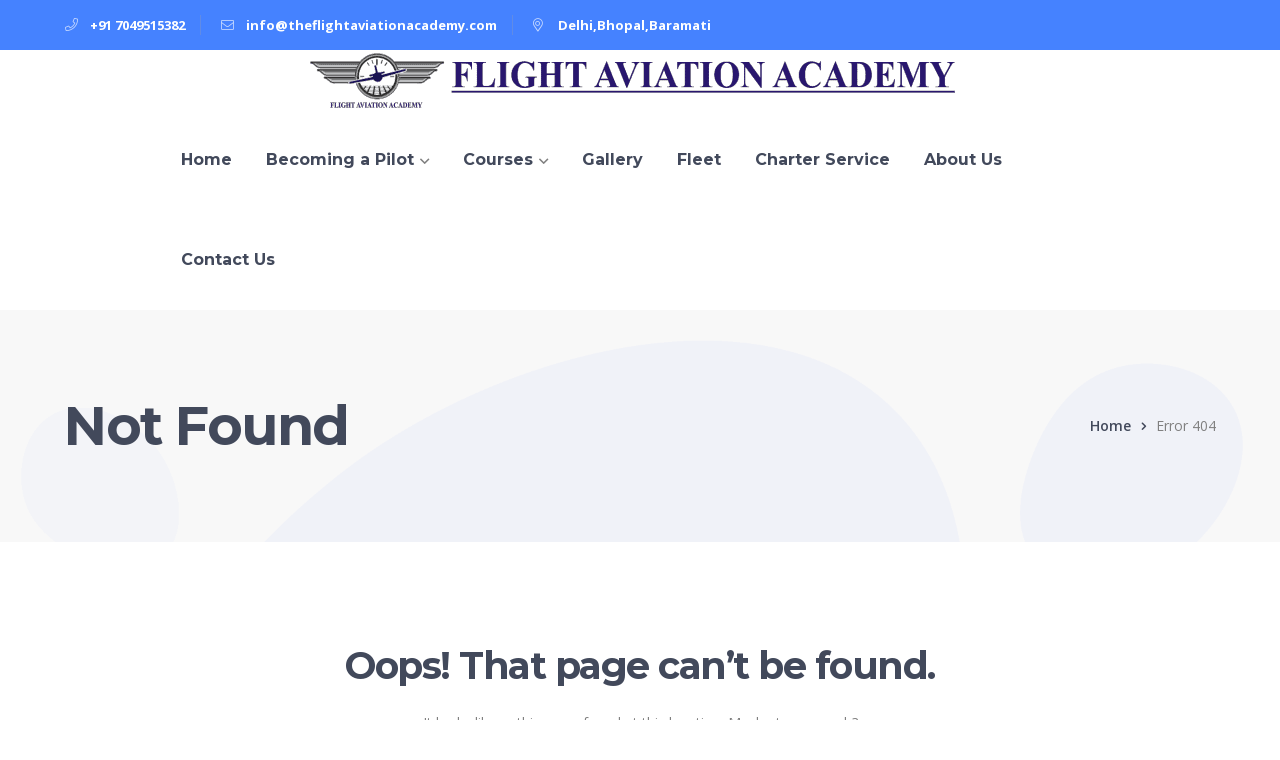

--- FILE ---
content_type: text/html; charset=UTF-8
request_url: https://theflightaviationacademy.com/squaredance/nuclear/698183
body_size: 7623
content:
<!DOCTYPE html>
<html lang="en-US" class="no-js">
<head>
	<meta charset="UTF-8">
	
	<meta name="viewport" content="width=device-width"><link rel="profile" href="https://gmpg.org/xfn/11">
	
	<meta name="robots" content="max-image-preview:large">
	<style>img:is([sizes="auto" i], [sizes^="auto," i]) { contain-intrinsic-size: 3000px 1500px }</style>
	
	
	<title>Page not found - FLIGHT AVIATION ACADEMY</title>
	<meta name="robots" content="noindex, follow">
	<meta property="og:locale" content="en_US">
	<meta property="og:title" content="Page not found - FLIGHT AVIATION ACADEMY">
	<meta property="og:site_name" content="FLIGHT AVIATION ACADEMY">
	<script type="application/ld+json" class="yoast-schema-graph" defer>{"@context":"https://schema.org","@graph":[{"@type":"Organization","@id":"https://theflightaviationacademy.com/#organization","name":"Flight Aviation Academy","url":"https://theflightaviationacademy.com/","sameAs":[],"logo":{"@type":"ImageObject","@id":"https://theflightaviationacademy.com/#logo","inLanguage":"en-US","url":"https://theflightaviationacademy.com/wp-content/uploads/2020/07/FINAL-LOGO-3.png","width":1920,"height":175,"caption":"Flight Aviation Academy"},"image":{"@id":"https://theflightaviationacademy.com/#logo"}},{"@type":"WebSite","@id":"https://theflightaviationacademy.com/#website","url":"https://theflightaviationacademy.com/","name":"FLIGHT AVIATION ACADEMY","description":"Best Pilot Training Academy","publisher":{"@id":"https://theflightaviationacademy.com/#organization"},"potentialAction":[{"@type":"SearchAction","target":"https://theflightaviationacademy.com/?s={search_term_string}","query-input":"required name=search_term_string"}],"inLanguage":"en-US"}]}</script>
	


<link rel="dns-prefetch" href="//maps.googleapis.com">
<link rel="dns-prefetch" href="//fonts.googleapis.com">
<link rel="dns-prefetch" href="//www.googletagmanager.com">
<link rel="alternate" type="application/rss+xml" title="FLIGHT AVIATION ACADEMY &raquo; Feed" href="https://theflightaviationacademy.com/feed/">
<link rel="alternate" type="application/rss+xml" title="FLIGHT AVIATION ACADEMY &raquo; Comments Feed" href="https://theflightaviationacademy.com/comments/feed/">
<script src="data:text/javascript,window._wpemojiSettings%3D%7B%22baseUrl%22%3A%22https%3A%5C%2F%5C%2Fs.w.org%5C%2Fimages%5C%2Fcore%5C%2Femoji%5C%2F2.2.1%5C%2F72x72%5C%2F%22%2C%22ext%22%3A%22.png%22%2C%22svgUrl%22%3A%22https%3A%5C%2F%5C%2Fs.w.org%5C%2Fimages%5C%2Fcore%5C%2Femoji%5C%2F2.2.1%5C%2Fsvg%5C%2F%22%2C%22svgExt%22%3A%22.svg%22%7D%3B" defer></script><script src="/s/f.php?7d965c.js" defer></script>
<link rel="stylesheet" id="extraicon-css" href="/wp-content/plugins/wprt-addons/assets/edukul-icons.css?ver=6.8.3" type="text/css" media="all">
<style id="wp-emoji-styles-inline-css" type="text/css">

	img.wp-smiley, img.emoji {
		display: inline !important;
		border: none !important;
		box-shadow: none !important;
		height: 1em !important;
		width: 1em !important;
		margin: 0 0.07em !important;
		vertical-align: -0.1em !important;
		background: none !important;
		padding: 0 !important;
	}
</style>
<link rel="stylesheet" id="wp-block-library-css" href="/wp-includes/css/dist/block-library/style.min.css?ver=6.8.3" type="text/css" media="all">
<style id="classic-theme-styles-inline-css" type="text/css">
/*! This file is auto-generated */
.wp-block-button__link{color:#fff;background-color:#32373c;border-radius:9999px;box-shadow:none;text-decoration:none;padding:calc(.667em + 2px) calc(1.333em + 2px);font-size:1.125em}.wp-block-file__button{background:#32373c;color:#fff;text-decoration:none}
</style>
<link rel="stylesheet" id="nta-css-popup-css" href="/wp-content/plugins/wp-whatsapp/assets/dist/css/style.css?ver=6.8.3" type="text/css" media="all">
<style id="global-styles-inline-css" type="text/css">
:root{--wp--preset--aspect-ratio--square: 1;--wp--preset--aspect-ratio--4-3: 4/3;--wp--preset--aspect-ratio--3-4: 3/4;--wp--preset--aspect-ratio--3-2: 3/2;--wp--preset--aspect-ratio--2-3: 2/3;--wp--preset--aspect-ratio--16-9: 16/9;--wp--preset--aspect-ratio--9-16: 9/16;--wp--preset--color--black: #000000;--wp--preset--color--cyan-bluish-gray: #abb8c3;--wp--preset--color--white: #ffffff;--wp--preset--color--pale-pink: #f78da7;--wp--preset--color--vivid-red: #cf2e2e;--wp--preset--color--luminous-vivid-orange: #ff6900;--wp--preset--color--luminous-vivid-amber: #fcb900;--wp--preset--color--light-green-cyan: #7bdcb5;--wp--preset--color--vivid-green-cyan: #00d084;--wp--preset--color--pale-cyan-blue: #8ed1fc;--wp--preset--color--vivid-cyan-blue: #0693e3;--wp--preset--color--vivid-purple: #9b51e0;--wp--preset--gradient--vivid-cyan-blue-to-vivid-purple: linear-gradient(135deg,rgba(6,147,227,1) 0%,rgb(155,81,224) 100%);--wp--preset--gradient--light-green-cyan-to-vivid-green-cyan: linear-gradient(135deg,rgb(122,220,180) 0%,rgb(0,208,130) 100%);--wp--preset--gradient--luminous-vivid-amber-to-luminous-vivid-orange: linear-gradient(135deg,rgba(252,185,0,1) 0%,rgba(255,105,0,1) 100%);--wp--preset--gradient--luminous-vivid-orange-to-vivid-red: linear-gradient(135deg,rgba(255,105,0,1) 0%,rgb(207,46,46) 100%);--wp--preset--gradient--very-light-gray-to-cyan-bluish-gray: linear-gradient(135deg,rgb(238,238,238) 0%,rgb(169,184,195) 100%);--wp--preset--gradient--cool-to-warm-spectrum: linear-gradient(135deg,rgb(74,234,220) 0%,rgb(151,120,209) 20%,rgb(207,42,186) 40%,rgb(238,44,130) 60%,rgb(251,105,98) 80%,rgb(254,248,76) 100%);--wp--preset--gradient--blush-light-purple: linear-gradient(135deg,rgb(255,206,236) 0%,rgb(152,150,240) 100%);--wp--preset--gradient--blush-bordeaux: linear-gradient(135deg,rgb(254,205,165) 0%,rgb(254,45,45) 50%,rgb(107,0,62) 100%);--wp--preset--gradient--luminous-dusk: linear-gradient(135deg,rgb(255,203,112) 0%,rgb(199,81,192) 50%,rgb(65,88,208) 100%);--wp--preset--gradient--pale-ocean: linear-gradient(135deg,rgb(255,245,203) 0%,rgb(182,227,212) 50%,rgb(51,167,181) 100%);--wp--preset--gradient--electric-grass: linear-gradient(135deg,rgb(202,248,128) 0%,rgb(113,206,126) 100%);--wp--preset--gradient--midnight: linear-gradient(135deg,rgb(2,3,129) 0%,rgb(40,116,252) 100%);--wp--preset--font-size--small: 13px;--wp--preset--font-size--medium: 20px;--wp--preset--font-size--large: 36px;--wp--preset--font-size--x-large: 42px;--wp--preset--spacing--20: 0.44rem;--wp--preset--spacing--30: 0.67rem;--wp--preset--spacing--40: 1rem;--wp--preset--spacing--50: 1.5rem;--wp--preset--spacing--60: 2.25rem;--wp--preset--spacing--70: 3.38rem;--wp--preset--spacing--80: 5.06rem;--wp--preset--shadow--natural: 6px 6px 9px rgba(0, 0, 0, 0.2);--wp--preset--shadow--deep: 12px 12px 50px rgba(0, 0, 0, 0.4);--wp--preset--shadow--sharp: 6px 6px 0px rgba(0, 0, 0, 0.2);--wp--preset--shadow--outlined: 6px 6px 0px -3px rgba(255, 255, 255, 1), 6px 6px rgba(0, 0, 0, 1);--wp--preset--shadow--crisp: 6px 6px 0px rgba(0, 0, 0, 1);}:where(.is-layout-flex){gap: 0.5em;}:where(.is-layout-grid){gap: 0.5em;}body .is-layout-flex{display: flex;}.is-layout-flex{flex-wrap: wrap;align-items: center;}.is-layout-flex > :is(*, div){margin: 0;}body .is-layout-grid{display: grid;}.is-layout-grid > :is(*, div){margin: 0;}:where(.wp-block-columns.is-layout-flex){gap: 2em;}:where(.wp-block-columns.is-layout-grid){gap: 2em;}:where(.wp-block-post-template.is-layout-flex){gap: 1.25em;}:where(.wp-block-post-template.is-layout-grid){gap: 1.25em;}.has-black-color{color: var(--wp--preset--color--black) !important;}.has-cyan-bluish-gray-color{color: var(--wp--preset--color--cyan-bluish-gray) !important;}.has-white-color{color: var(--wp--preset--color--white) !important;}.has-pale-pink-color{color: var(--wp--preset--color--pale-pink) !important;}.has-vivid-red-color{color: var(--wp--preset--color--vivid-red) !important;}.has-luminous-vivid-orange-color{color: var(--wp--preset--color--luminous-vivid-orange) !important;}.has-luminous-vivid-amber-color{color: var(--wp--preset--color--luminous-vivid-amber) !important;}.has-light-green-cyan-color{color: var(--wp--preset--color--light-green-cyan) !important;}.has-vivid-green-cyan-color{color: var(--wp--preset--color--vivid-green-cyan) !important;}.has-pale-cyan-blue-color{color: var(--wp--preset--color--pale-cyan-blue) !important;}.has-vivid-cyan-blue-color{color: var(--wp--preset--color--vivid-cyan-blue) !important;}.has-vivid-purple-color{color: var(--wp--preset--color--vivid-purple) !important;}.has-black-background-color{background-color: var(--wp--preset--color--black) !important;}.has-cyan-bluish-gray-background-color{background-color: var(--wp--preset--color--cyan-bluish-gray) !important;}.has-white-background-color{background-color: var(--wp--preset--color--white) !important;}.has-pale-pink-background-color{background-color: var(--wp--preset--color--pale-pink) !important;}.has-vivid-red-background-color{background-color: var(--wp--preset--color--vivid-red) !important;}.has-luminous-vivid-orange-background-color{background-color: var(--wp--preset--color--luminous-vivid-orange) !important;}.has-luminous-vivid-amber-background-color{background-color: var(--wp--preset--color--luminous-vivid-amber) !important;}.has-light-green-cyan-background-color{background-color: var(--wp--preset--color--light-green-cyan) !important;}.has-vivid-green-cyan-background-color{background-color: var(--wp--preset--color--vivid-green-cyan) !important;}.has-pale-cyan-blue-background-color{background-color: var(--wp--preset--color--pale-cyan-blue) !important;}.has-vivid-cyan-blue-background-color{background-color: var(--wp--preset--color--vivid-cyan-blue) !important;}.has-vivid-purple-background-color{background-color: var(--wp--preset--color--vivid-purple) !important;}.has-black-border-color{border-color: var(--wp--preset--color--black) !important;}.has-cyan-bluish-gray-border-color{border-color: var(--wp--preset--color--cyan-bluish-gray) !important;}.has-white-border-color{border-color: var(--wp--preset--color--white) !important;}.has-pale-pink-border-color{border-color: var(--wp--preset--color--pale-pink) !important;}.has-vivid-red-border-color{border-color: var(--wp--preset--color--vivid-red) !important;}.has-luminous-vivid-orange-border-color{border-color: var(--wp--preset--color--luminous-vivid-orange) !important;}.has-luminous-vivid-amber-border-color{border-color: var(--wp--preset--color--luminous-vivid-amber) !important;}.has-light-green-cyan-border-color{border-color: var(--wp--preset--color--light-green-cyan) !important;}.has-vivid-green-cyan-border-color{border-color: var(--wp--preset--color--vivid-green-cyan) !important;}.has-pale-cyan-blue-border-color{border-color: var(--wp--preset--color--pale-cyan-blue) !important;}.has-vivid-cyan-blue-border-color{border-color: var(--wp--preset--color--vivid-cyan-blue) !important;}.has-vivid-purple-border-color{border-color: var(--wp--preset--color--vivid-purple) !important;}.has-vivid-cyan-blue-to-vivid-purple-gradient-background{background: var(--wp--preset--gradient--vivid-cyan-blue-to-vivid-purple) !important;}.has-light-green-cyan-to-vivid-green-cyan-gradient-background{background: var(--wp--preset--gradient--light-green-cyan-to-vivid-green-cyan) !important;}.has-luminous-vivid-amber-to-luminous-vivid-orange-gradient-background{background: var(--wp--preset--gradient--luminous-vivid-amber-to-luminous-vivid-orange) !important;}.has-luminous-vivid-orange-to-vivid-red-gradient-background{background: var(--wp--preset--gradient--luminous-vivid-orange-to-vivid-red) !important;}.has-very-light-gray-to-cyan-bluish-gray-gradient-background{background: var(--wp--preset--gradient--very-light-gray-to-cyan-bluish-gray) !important;}.has-cool-to-warm-spectrum-gradient-background{background: var(--wp--preset--gradient--cool-to-warm-spectrum) !important;}.has-blush-light-purple-gradient-background{background: var(--wp--preset--gradient--blush-light-purple) !important;}.has-blush-bordeaux-gradient-background{background: var(--wp--preset--gradient--blush-bordeaux) !important;}.has-luminous-dusk-gradient-background{background: var(--wp--preset--gradient--luminous-dusk) !important;}.has-pale-ocean-gradient-background{background: var(--wp--preset--gradient--pale-ocean) !important;}.has-electric-grass-gradient-background{background: var(--wp--preset--gradient--electric-grass) !important;}.has-midnight-gradient-background{background: var(--wp--preset--gradient--midnight) !important;}.has-small-font-size{font-size: var(--wp--preset--font-size--small) !important;}.has-medium-font-size{font-size: var(--wp--preset--font-size--medium) !important;}.has-large-font-size{font-size: var(--wp--preset--font-size--large) !important;}.has-x-large-font-size{font-size: var(--wp--preset--font-size--x-large) !important;}
:where(.wp-block-post-template.is-layout-flex){gap: 1.25em;}:where(.wp-block-post-template.is-layout-grid){gap: 1.25em;}
:where(.wp-block-columns.is-layout-flex){gap: 2em;}:where(.wp-block-columns.is-layout-grid){gap: 2em;}
:root :where(.wp-block-pullquote){font-size: 1.5em;line-height: 1.6;}
</style>
<link rel="stylesheet" id="contact-form-7-css" href="/wp-content/plugins/contact-form-7/includes/css/styles.css?ver=6.1.3" type="text/css" media="all">
<link rel="stylesheet" id="edr-base-css" href="/wp-content/plugins/educator/assets/public/css/base.css?ver=2.0.3" type="text/css" media="all">
<link rel="stylesheet" id="edukul-google-font-open-sans-css" href="//fonts.googleapis.com/css?family=Open+Sans%3A100%2C200%2C300%2C400%2C500%2C600%2C700%2C800%2C900100italic%2C200italic%2C300italic%2C400italic%2C500italic%2C600italic%2C700italic%2C800italic%2C900italic&#038;subset=latin&#038;ver=6.8.3" type="text/css" media="all">
<link rel="stylesheet" id="edukul-google-font-montserrat-css" href="//fonts.googleapis.com/css?family=Montserrat%3A100%2C200%2C300%2C400%2C500%2C600%2C700%2C800%2C900100italic%2C200italic%2C300italic%2C400italic%2C500italic%2C600italic%2C700italic%2C800italic%2C900italic&#038;subset=latin&#038;ver=6.8.3" type="text/css" media="all">
<link rel="stylesheet" id="animate-css" href="/wp-content/themes/edukul/assets/css/animate.css?ver=3.5.2" type="text/css" media="all">
<link rel="stylesheet" id="animsition-css" href="/wp-content/themes/edukul/assets/css/animsition.css?ver=4.0.1" type="text/css" media="all">
<link rel="stylesheet" id="slick-css" href="/wp-content/themes/edukul/assets/css/slick.css?ver=1.6.0" type="text/css" media="all">
<link rel="stylesheet" id="fontawesome-css" href="/wp-content/themes/edukul/assets/css/fontawesome.css?ver=4.7" type="text/css" media="all">
<link rel="stylesheet" id="coreicon-css" href="/wp-content/themes/edukul/assets/css/core-icon.css?ver=1.0" type="text/css" media="all">
<link rel="stylesheet" id="edukul-theme-style-css" href="/wp-content/themes/edukul/style.css?ver=1.0.0" type="text/css" media="all">
<style id="edukul-theme-style-inline-css" type="text/css">
/*ACCENT COLOR*/.text-accent-color,.sticky-post,#top-bar .top-bar-content .content:before,.top-bar-style-1 #top-bar .top-bar-socials .icons a:hover,#site-logo .site-logo-text:hover,#main-nav .sub-menu li a:hover,.search-style-fullscreen .search-submit:hover:after,.header-style-1 #main-nav > ul > li > a:hover,.header-style-1 #main-nav > ul > li.current-menu-item > a,.header-style-1 #main-nav > ul > li.current-menu-parent > a,.header-style-1 #main-nav > ul > li.current-menu-parent > a > span:after,.header-style-1 #site-header .nav-top-cart-wrapper .nav-cart-trigger:hover,.header-style-1 #site-header .header-search-trigger:hover,.header-style-2 #site-header .nav-top-cart-wrapper .nav-cart-trigger:hover,.header-style-2 #site-header .header-search-trigger:hover,.header-style-3 #site-header .nav-top-cart-wrapper .nav-cart-trigger:hover,.header-style-3 #site-header .header-search-trigger:hover,.header-style-4 #site-header .nav-top-cart-wrapper .nav-cart-trigger:hover,.header-style-4 #site-header .header-search-trigger:hover,#featured-title #breadcrumbs a:hover,.hentry .post-categories,.hentry .page-links span,.hentry .page-links a span,.hentry .post-title a:hover,.hentry .post-meta a:hover,.hentry .post-meta .item .inner:before,.hentry .post-tags a:hover,.hentry .post-author .author-socials .socials a ,#sidebar .widget.widget_recent_posts h3 a:hover,#footer-widgets .widget.widget_recent_posts h3 a:hover,.related-news .related-post .slick-next:hover:before,.related-news .related-post .slick-prev:hover:before,.widget.widget_archive ul li a:hover,.widget.widget_categories ul li a:hover,.widget.widget_meta ul li a:hover,.widget.widget_nav_menu ul li a:hover,.widget.widget_pages ul li a:hover,.widget.widget_recent_entries ul li a:hover,.widget.widget_recent_comments ul li a:hover,.widget.widget_rss ul li a:hover,#footer-widgets .widget.widget_archive ul li a:hover,#footer-widgets .widget.widget_categories ul li a:hover,#footer-widgets .widget.widget_meta ul li a:hover,#footer-widgets .widget.widget_nav_menu ul li a:hover,#footer-widgets .widget.widget_pages ul li a:hover,#footer-widgets .widget.widget_recent_entries ul li a:hover,#footer-widgets .widget.widget_recent_comments ul li a:hover,#footer-widgets .widget.widget_rss ul li a:hover,#sidebar .widget.widget_calendar caption,#footer-widgets .widget.widget_calendar caption,.widget.widget_nav_menu .menu > li.current-menu-item > a,.widget.widget_nav_menu .menu > li.current-menu-item,#sidebar .widget.widget_calendar tbody #today,#sidebar .widget.widget_calendar tbody #today a,#sidebar .widget_information ul li.accent-icon i,#footer-widgets .widget_information ul li.accent-icon i,#sidebar .widget.widget_twitter .authorstamp:before,#footer-widgets .widget.widget_twitter .authorstamp:before,.widget.widget_search .search-form .search-submit:before,#sidebar .widget.widget_socials .socials a:hover,#footer-widgets .widget.widget_socials .socials a:hover,#sidebar .widget.widget_recent_posts h3 a:hover,#footer-widgets .widget.widget_recent_posts h3 a:hover,.no-results-content .search-form .search-submit:before,.edukul-accordions .accordion-item .accordion-heading:hover,.edukul-accordions .accordion-item.style-1.active .accordion-heading > .inner:before,.edukul-accordions .accordion-item.style-2 .accordion-heading > .inner:before,.edukul-links.link-style-1.accent,.edukul-links.link-style-2.accent,.edukul-links.link-style-2.accent > span:before,.edukul-links.link-style-3.accent,.edukul-links.link-style-4.accent,.edukul-links.link-style-4.accent > .text:after,.edukul-links.link-style-5.accent,.edukul-button.outline.outline-accent,.edukul-button.outline.outline-accent .icon,.edukul-counter .icon.accent,.edukul-counter .prefix.accent,.edukul-counter .suffix.accent,.edukul-counter .number.accent,.edukul-divider.has-icon .icon-wrap > span.accent,.edukul-single-heading .heading.accent,.edukul-headings .heading.accent,.edukul-icon.accent > .icon,.edukul-image-box.style-1 .item .title a:hover,.edukul-news .news-item .text-wrap .title a:hover,.edukul-news .post-meta .item:before,#gallery-filter .cbp-filter-item:hover,#gallery-filter .cbp-filter-item.cbp-filter-item-active,.edukul-progress .perc.accent,.member-item .socials li a:hover,.member-item .name a:hover,.edukul-testimonials .position,.edukul-testimonials-group .item .stars,.edukul-list .icon.accent,.edukul-price-table .price-name .heading.accent,.edukul-price-table .price-name .sub-heading.accent,.edukul-price-table .price-figure .currency.accent,.edukul-price-table .price-figure .figure.accent,.edr-course .edr-course__title a:hover,.edr-course .edr_course__meta .category > a,.edr-course .edr_course__info > span:before,.single-course .edr-category .cat a:hover,#course-program .edr-lessons li a:hover,#course-program .edr-lessons li a:active,.course-lesson-sidebar .forward a:hover,.course-lesson-sidebar .edr-lessons li a:hover,.post-navigation .nav-links a .navi:hover,.event-box .meta > span:before,.edukul-events-grid .event-box.style-1 .arrow:after,.edukul-events-grid .event-box.style-4 .title a:hover,.cf7-style-2 .name-wrap:before,.cf7-style-2 .email-wrap:before,.cf7-style-2 .message-wrap:before,.owl-theme .owl-nav [class*="owl-"]:after,.rating-print-wrapper .review-stars + .review-stars,.woocommerce-page .woocommerce-MyAccount-content .woocommerce-info .button,.products li .product-info .button,.products li .product-info .added_to_cart,.products li .product-cat:hover,.products li h2:hover,.woo-single-post-class .woocommerce-grouped-product-list-item__label a:hover,.woo-single-post-class .summary .product_meta > span a,.woocommerce .shop_table.cart .product-name a:hover,.woocommerce-page .shop_table.cart .product-name a:hover,.woocommerce-MyAccount-navigation ul li li a:hover,.product_list_widget .product-title:hover,.widget_recent_reviews .product_list_widget a:hover,.widget_product_categories ul li a:hover,.widget.widget_product_search .woocommerce-product-search .search-submit:hover:before,.widget_shopping_cart_content ul li a:hover,a{color:#281b5e;}blockquote:before,button, input[type="button"], input[type="reset"], input[type="submit"],bg-accent,.tparrows.custom:hover,.nav-top-cart-wrapper .shopping-cart-items-count,.slick-dots li:after,.post-media .slick-dots li.slick-active:after,.hentry .post-link a,.hentry .post-tags a:after,.widget_mc4wp_form_widget .mc4wp-form .submit-wrap button,#sidebar .widget.widget_recent_posts .recent-news .thumb.icon,#footer-widgets .widget.widget_recent_posts .recent-news .thumb.icon,#sidebar .widget.widget_tag_cloud .tagcloud a:hover,#footer-widgets .widget.widget_tag_cloud .tagcloud a:hover,.widget_product_tag_cloud .tagcloud a:hover,#scroll-top:hover:before,.edukul-accordions .accordion-item.style-2.active .accordion-heading,.edukul-links.link-style-3.accent .line,.edukul-links.link-style-4 .line,.edukul-links.link-style-4.accent .line,.edukul-links.link-style-1.accent > span:after,.edukul-button.accent,.edukul-button.outline.outline-accent:hover,.edukul-content-box > .inner.accent,.edukul-content-box > .inner.dark-accent,.edukul-content-box > .inner.light-accent,.edukul-tabs.style-2 .tab-title .item-title.active,.edukul-tabs.style-3 .tab-title .item-title.active,.edukul-single-heading .line.accent,.edukul-headings .sep.accent,.edukul-headings .heading > span,.edukul-icon.accent-bg > .icon,.edukul-images-carousel.has-borders:after,.edukul-images-carousel.has-borders:before,.edukul-images-carousel.has-arrows.arrow-bottom .owl-nav,#gallery-filter .cbp-filter-item > span:after,.gallery-box .text-wrap .icon a:hover,.edukul-progress .progress-animate.accent,.edukul-video-icon.accent a,.edukul-membership.button-accent .edukul-button,.edr-course .edr-course__category a:hover,#review_form .comment-form input#submit,.cf7-style-1 .name-wrap:before,.cf7-style-1 .email-wrap:before,.cf7-style-1 .courses-wrap:before,.owl-theme .owl-dots .owl-dot span,.woocommerce-page .woo-single-post-class .summary .stock.in-stock,.woocommerce-page .wc-proceed-to-checkout .button,.woocommerce-page .return-to-shop a,.woocommerce-page #payment #place_order,.widget_price_filter .price_slider_amount .button:hover{background-color:#281b5e;}textarea:focus,input[type="text"]:focus,input[type="password"]:focus,input[type="datetime"]:focus,input[type="datetime-local"]:focus,input[type="date"]:focus,input[type="month"]:focus,input[type="time"]:focus,input[type="week"]:focus,input[type="number"]:focus,input[type="email"]:focus,input[type="url"]:focus,input[type="search"]:focus,input[type="tel"]:focus,input[type="color"]:focus{border-color:#281b5e;}.underline-solid:after, .underline-dotted:after, .underline-dashed:after{border-bottom-color:#281b5e;}#footer-widgets .widget.widget_search .search-form .search-field[type="search"]:focus{border-color:#281b5e;}#footer-widgets .widget_mc4wp_form_widget .mc4wp-form .email-wrap input:focus{border-color:#281b5e;}#sidebar .widget.widget_tag_cloud .tagcloud a:hover{border-color:#281b5e;}#footer-widgets .widget.widget_tag_cloud .tagcloud a:hover{border-color:#281b5e;}.widget_product_tag_cloud .tagcloud a:hover{border-color:#281b5e;}.edukul-links.link-style-5.accent{border-bottom-color:#281b5e;}.edukul-button.outline.outline-accent{border-color:#281b5e;}.edukul-button.outline.outline-accent:hover{border-color:#281b5e;}.divider-icon-before.accent{border-color:#281b5e;}.divider-icon-after.accent{border-color:#281b5e;}.edukul-divider.has-icon .divider-double.accent{border-color:#281b5e;}.edukul-tabs.style-2 .tab-title .item-title.active > span{border-top-color:#281b5e;}.edukul-video-icon.white a:after{border-left-color:#281b5e;}.edukul-video-icon.accent .circle{border-color:#281b5e;}.edukul-events-grid .event-box.style-1 .arrow{border-color:#281b5e;}.cf7-style-1 .right-wrap img{border-color:#281b5e;}.owl-theme .owl-nav [class*="owl-"]{border-color:#281b5e;}.widget_price_filter .ui-slider .ui-slider-handle{border-color:#281b5e;}.edukul-progress .progress-animate.accent.gradient{background: rgba(40,27,94,1);background: -moz-linear-gradient(left, rgba(40,27,94,1) 0%, rgba(40,27,94,0.3) 100%);background: -webkit-linear-gradient( left, rgba(40,27,94,1) 0%, rgba(40,27,94,0.3) 100% );background: linear-gradient(to right, rgba(40,27,94,1) 0%, rgba(40,27,94,0.3) 100%) !important;}/*TYPOGRAPHY*/body{font-family:"Open Sans";}h1,h2,h3,h4,h5,h6{font-family:"Montserrat";}/*CUSTOMIZER STYLING*/@media only screen and (min-width: 1199px){.header-style-1 #site-header-inner{ padding:0px 100px 0px 100px ; }}@media only screen and (min-width: 992px){.header-style-1 #site-logo-inner{ margin:0px 0px 0px 140px ; }}#main-nav-mobi ul > li > a{line-height:30px;}#main-nav-mobi .menu-item-has-children .arrow{line-height:30px;}.top-bar-style-1 #top-bar:after{opacity:1;}.top-bar-style-2 #top-bar:after{opacity:1;}.header-style-1 #site-header:after{opacity:1;}.header-style-1 #site-header-inner{}.header-style-2 #site-header:after{opacity:1;}.header-style-3 #site-header:after{opacity:1;}.header-style-4 #site-header:after{opacity:0.0001;}.header-style-1 #site-logo-inner{}#footer{padding-top:20px;padding-bottom:20px;}
</style>
<link rel="stylesheet" id="edukul-owlcarousel-css" href="/wp-content/plugins/wprt-addons/assets/owl.carousel.css?ver=2.2.1" type="text/css" media="all">
<link rel="stylesheet" id="edukul-cubeportfolio-css" href="/wp-content/plugins/wprt-addons/assets/cubeportfolio.min.css?ver=3.4.0" type="text/css" media="all">
<link rel="stylesheet" id="edukul-magnificpopup-css" href="/wp-content/plugins/wprt-addons/assets/magnific.popup.css?ver=1.0.0" type="text/css" media="all">
<link rel="stylesheet" id="edukul-vegas-css" href="/wp-content/plugins/wprt-addons/assets/vegas.css?ver=2.3.1" type="text/css" media="all">
<link rel="stylesheet" id="edukul-ytplayer-css" href="/wp-content/plugins/wprt-addons/assets/ytplayer.css?ver=3.0.2" type="text/css" media="all">
<script type="text/javascript" src="/wp-includes/js/jquery/jquery.min.js?ver=3.7.1" id="jquery-core-js" defer></script>
<script type="text/javascript" src="/wp-includes/js/jquery/jquery-migrate.min.js?ver=3.4.1" id="jquery-migrate-js" defer></script>
<script type="text/javascript" src="//maps.googleapis.com/maps/api/js?ver=v3" id="google-maps-api-js" defer></script>
<link rel="https://api.w.org/" href="https://theflightaviationacademy.com/wp-json/"><link rel="EditURI" type="application/rsd+xml" title="RSD" href="https://theflightaviationacademy.com/xmlrpc.php?rsd">
<meta name="generator" content="WordPress 6.8.3">
<meta name="generator" content="Site Kit by Google 1.164.0"><style type="text/css">.recentcomments a{display:inline !important;padding:0 !important;margin:0 !important;}</style><meta name="generator" content="Powered by WPBakery Page Builder - drag and drop page builder for WordPress.">
<noscript><style> .wpb_animate_when_almost_visible { opacity: 1; }</style></noscript></head>

<body data-rsssl="1" class=" mobile-hide-top top-bar-style-2 header-fixed no-sidebar site-layout-full-width header-style-1 cur-menu-1 wpb-js-composer js-comp-ver-6.2.0 vc_responsive">
<div class="mobi-overlay"><span class="close"></span></div>
<div id="wrapper" style="">
		
    <div id="page" class="clearfix ">
    	<div id="site-header-wrap">
			
		    
<div id="top-bar" style="">
    <div id="top-bar-inner" class="edukul-container">
        <div class="top-bar-inner-wrap">
            
<div class="top-bar-content">
            <span class="phone content">
            <b>+91 7049515382</b>        </span>
            <span class="email content">
            <b>info@theflightaviationacademy.com</b>        </span>
            <span class="address content">
            <b>Delhi,Bhopal,Baramati</b>        </span>
    </div>


<div class="top-bar-socials">
    <div class="inner">
        
    
    <span class="icons">
        </span>
    </div>
</div>
        </div>
    </div>
</div>		    
			
			<header id="site-header" style="">
	            <div id="site-header-inner" class="edukul-container">
	            	<div class="wrap-inner">
				        
<div id="site-logo">
	<div id="site-logo-inner" style="">
					<a href="/" title="FLIGHT AVIATION ACADEMY" rel="home" class="main-logo"><img src="/wp-content/uploads/2020/07/FINAL-LOGO-3-1.png" alt="FLIGHT AVIATION ACADEMY" width="658" height="60"></a>
			</div>
</div>
<ul class="nav-extend">
			<li class="ext menu-logo"><span class="menu-logo-inner" style="max-width:157px;"><a href="/"><img src="/wp-content/uploads/2020/07/FLIGHT-AVIATION-ACADEMY-3.png" alt="FLIGHT AVIATION ACADEMY"></a></span></li>
	
	
	</ul>


	<div class="mobile-button"><span></span></div>

	<nav id="main-nav" class="main-nav">
		<ul id="menu-main-menu" class="menu"><li id="menu-item-19082" class="menu-item menu-item-type-post_type menu-item-object-page menu-item-home menu-item-19082"><a href="/"><span>Home</span></a></li>
<li id="menu-item-19136" class="menu-item menu-item-type-custom menu-item-object-custom menu-item-has-children menu-item-19136"><a href="#"><span>Becoming a Pilot</span></a>
<ul class="sub-menu">
	<li id="menu-item-19137" class="menu-item menu-item-type-custom menu-item-object-custom menu-item-19137"><a href="/event/how-to-select-a-flying-school/"><span>How to Select a Flying School</span></a></li>
	<li id="menu-item-19138" class="menu-item menu-item-type-custom menu-item-object-custom menu-item-19138"><a href="/event/professional-pilot-program/"><span>PROFESSIONAL PILOT PROGRAM</span></a></li>
	<li id="menu-item-19384" class="menu-item menu-item-type-custom menu-item-object-custom menu-item-19384"><a href="/faculty/"><span>Our Experienced Faculty</span></a></li>
</ul>
</li>
<li id="menu-item-19085" class="menu-item menu-item-type-post_type menu-item-object-page menu-item-has-children menu-item-19085"><a href="/courses-grid/"><span>Courses</span></a>
<ul class="sub-menu">
	<li id="menu-item-19172" class="menu-item menu-item-type-custom menu-item-object-custom menu-item-19172"><a href="/courses/spl/"><span>SPL</span></a></li>
	<li id="menu-item-19173" class="menu-item menu-item-type-custom menu-item-object-custom menu-item-19173"><a href="/courses/frtolr/"><span>FRTOL(R)</span></a></li>
	<li id="menu-item-19174" class="menu-item menu-item-type-custom menu-item-object-custom menu-item-19174"><a href="/courses/ppl/"><span>PPL</span></a></li>
	<li id="menu-item-19130" class="menu-item menu-item-type-custom menu-item-object-custom menu-item-19130"><a href="/courses/commercial-pilot-license/"><span>CPL</span></a></li>
	<li id="menu-item-19132" class="menu-item menu-item-type-custom menu-item-object-custom menu-item-19132"><a href="/courses/dgca-atpl/"><span>ATPL</span></a></li>
	<li id="menu-item-19175" class="menu-item menu-item-type-custom menu-item-object-custom menu-item-19175"><a href="/courses/english-language-proficiency-elp/"><span>ELP</span></a></li>
	<li id="menu-item-19176" class="menu-item menu-item-type-custom menu-item-object-custom menu-item-19176"><a href="/courses/simulator/"><span>SIMULATOR</span></a></li>
	<li id="menu-item-19131" class="menu-item menu-item-type-custom menu-item-object-custom menu-item-19131"><a href="/courses/cadet-pilot-programme/"><span>CADET PILOT PROGRAM</span></a></li>
	<li id="menu-item-19177" class="menu-item menu-item-type-custom menu-item-object-custom menu-item-19177"><a href="/courses/type-rating/"><span>TYPE-RATING</span></a></li>
	<li id="menu-item-19374" class="menu-item menu-item-type-custom menu-item-object-custom menu-item-19374"><a href="/courses/certification-course-in-air-hostess-cabin-crew/"><span>Certification course in Air Hostess / Cabin Crew</span></a></li>
</ul>
</li>
<li id="menu-item-19181" class="menu-item menu-item-type-custom menu-item-object-custom menu-item-19181"><a href="/gallery/"><span>Gallery</span></a></li>
<li id="menu-item-19140" class="menu-item menu-item-type-custom menu-item-object-custom menu-item-home menu-item-19140"><a href="/#ourfleet"><span>Fleet</span></a></li>
<li id="menu-item-19182" class="menu-item menu-item-type-custom menu-item-object-custom menu-item-19182"><a href="/charter-service/"><span>Charter Service</span></a></li>
<li id="menu-item-19083" class="menu-item menu-item-type-post_type menu-item-object-page menu-item-19083"><a href="/about-us/"><span>About Us</span></a></li>
<li id="menu-item-19084" class="menu-item menu-item-type-post_type menu-item-object-page menu-item-19084"><a href="/contact-us/"><span>Contact Us</span></a></li>
</ul>	</nav>
			        </div>
	            </div>
			</header>
		</div>

		
<div id="featured-title" class="clearfix simple" style="background-image: url(https://theflightaviationacademy.com/wp-content/uploads/2020/07/featured-title-bg-3.png);">
    <div class="edukul-container clearfix">
        <div class="inner-wrap">
                                <div class="title-group">
                        <h1 class="main-title">
                            Not Found                        </h1>
                    </div>
                                        <div id="breadcrumbs">
                            <div class="breadcrumbs-inner">
                                <div class="breadcrumb-trail">
                                    <a href="/">Home</a><span>Error 404</span>                                </div>
                            </div>
                        </div>
                            </div>
    </div>
</div>


        
        <div id="main-content" class="site-main clearfix" style="">    <div id="content-wrap" class="edukul-container">

		<div class="no-results">
			<div class="no-results-content">
				<div class="no-results-title">
					<h1>Oops! That page can&rsquo;t be found.</h1>
				</div>

				<p>It looks like nothing was found at this location. Maybe try a search?</p>
				<form role="search" method="get" action="/" class="search-form">
	<input type="search" class="search-field" placeholder="Search Keywords" value="" name="s" title="Search for:">
	<button type="submit" class="search-submit" title="Search">SEARCH</button>
</form>
			</div>
		</div>

    </div>



</div></div></div></body></html>

--- FILE ---
content_type: text/css
request_url: https://theflightaviationacademy.com/wp-content/plugins/wprt-addons/assets/edukul-icons.css?ver=6.8.3
body_size: 11623
content:
@font-face {
	font-family: 'Edukul Icons';
	src:url('font/edukul.eot?d7yf1v');
	src:url('font/edukul.eot?#iefixd7yf1v') format('embedded-opentype'),
		url('font/edukul.woff?d7yf1v') format('woff'),
		url('font/edukul.ttf?d7yf1v') format('truetype'),
		url('font/edukul.svg?d7yf1v#edukul') format('svg');
	font-weight: normal;
	font-style: normal;
}

[class^="eduk-"], [class*=" eduk-"] {
	display: inline-block;
	font-family: 'Edukul Icons';
	speak: none;
	font-style: normal;
	font-weight: normal;
	font-variant: normal;
	text-transform: none;
	line-height: 1;

	/* Better Font Rendering =========== */
	-webkit-font-smoothing: antialiased;
	-moz-osx-font-smoothing: grayscale;
}

.eduk-abacus:before {
  content: "\e900";
}
.eduk-acorn:before {
  content: "\e901";
}
.eduk-ad:before {
  content: "\e902";
}
.eduk-address-book:before {
  content: "\e903";
}
.eduk-address-card:before {
  content: "\e904";
}
.eduk-adjust:before {
  content: "\e905";
}
.eduk-air-freshener:before {
  content: "\e906";
}
.eduk-alarm-clock:before {
  content: "\e907";
}
.eduk-alarm-exclamation:before {
  content: "\e908";
}
.eduk-alarm-plus:before {
  content: "\e909";
}
.eduk-alarm-snooze:before {
  content: "\e90a";
}
.eduk-alicorn:before {
  content: "\e90b";
}
.eduk-align-center:before {
  content: "\e90c";
}
.eduk-align-justify:before {
  content: "\e90d";
}
.eduk-align-left:before {
  content: "\e90e";
}
.eduk-align-right:before {
  content: "\e90f";
}
.eduk-align-slash:before {
  content: "\e910";
}
.eduk-allergies:before {
  content: "\e911";
}
.eduk-ambulance:before {
  content: "\e912";
}
.eduk-american-sign-language-interpreting:before {
  content: "\e913";
}
.eduk-analytics:before {
  content: "\e914";
}
.eduk-anchor:before {
  content: "\e915";
}
.eduk-angel:before {
  content: "\e916";
}
.eduk-angle-double-down:before {
  content: "\e917";
}
.eduk-angle-double-left:before {
  content: "\e918";
}
.eduk-angle-double-right:before {
  content: "\e919";
}
.eduk-angle-double-up:before {
  content: "\e91a";
}
.eduk-angle-down:before {
  content: "\e91b";
}
.eduk-angle-left:before {
  content: "\e91c";
}
.eduk-angle-right:before {
  content: "\e91d";
}
.eduk-angle-up:before {
  content: "\e91e";
}
.eduk-angry:before {
  content: "\e91f";
}
.eduk-ankh:before {
  content: "\e920";
}
.eduk-apple-alt:before {
  content: "\e921";
}
.eduk-apple-crate:before {
  content: "\e922";
}
.eduk-archive:before {
  content: "\e923";
}
.eduk-archway:before {
  content: "\e924";
}
.eduk-arrow-alt-circle-down:before {
  content: "\e925";
}
.eduk-arrow-alt-circle-left:before {
  content: "\e926";
}
.eduk-arrow-alt-circle-right:before {
  content: "\e927";
}
.eduk-arrow-alt-circle-up:before {
  content: "\e928";
}
.eduk-arrow-alt-down:before {
  content: "\e929";
}
.eduk-arrow-alt-from-bottom:before {
  content: "\e92a";
}
.eduk-arrow-alt-from-left:before {
  content: "\e92b";
}
.eduk-arrow-alt-from-right:before {
  content: "\e92c";
}
.eduk-arrow-alt-from-top:before {
  content: "\e92d";
}
.eduk-arrow-alt-left:before {
  content: "\e92e";
}
.eduk-arrow-alt-right:before {
  content: "\e92f";
}
.eduk-arrow-alt-square-down:before {
  content: "\e930";
}
.eduk-arrow-alt-square-left:before {
  content: "\e931";
}
.eduk-arrow-alt-square-right:before {
  content: "\e932";
}
.eduk-arrow-alt-square-up:before {
  content: "\e933";
}
.eduk-arrow-alt-to-bottom:before {
  content: "\e934";
}
.eduk-arrow-alt-to-left:before {
  content: "\e935";
}
.eduk-arrow-alt-to-right:before {
  content: "\e936";
}
.eduk-arrow-alt-to-top:before {
  content: "\e937";
}
.eduk-arrow-alt-up:before {
  content: "\e938";
}
.eduk-arrow-circle-down:before {
  content: "\e939";
}
.eduk-arrow-circle-left:before {
  content: "\e93a";
}
.eduk-arrow-circle-right:before {
  content: "\e93b";
}
.eduk-arrow-circle-up:before {
  content: "\e93c";
}
.eduk-arrow-down:before {
  content: "\e93d";
}
.eduk-arrow-from-bottom:before {
  content: "\e93e";
}
.eduk-arrow-from-left:before {
  content: "\e93f";
}
.eduk-arrow-from-right:before {
  content: "\e940";
}
.eduk-arrow-from-top:before {
  content: "\e941";
}
.eduk-arrow-left:before {
  content: "\e942";
}
.eduk-arrow-right:before {
  content: "\e943";
}
.eduk-arrows:before {
  content: "\e944";
}
.eduk-arrows-alt:before {
  content: "\e945";
}
.eduk-arrows-alt-h:before {
  content: "\e946";
}
.eduk-arrows-alt-v:before {
  content: "\e947";
}
.eduk-arrows-h:before {
  content: "\e948";
}
.eduk-arrow-square-down:before {
  content: "\e949";
}
.eduk-arrow-square-left:before {
  content: "\e94a";
}
.eduk-arrow-square-right:before {
  content: "\e94b";
}
.eduk-arrow-square-up:before {
  content: "\e94c";
}
.eduk-arrows-v:before {
  content: "\e94d";
}
.eduk-arrow-to-bottom:before {
  content: "\e94e";
}
.eduk-arrow-to-left:before {
  content: "\e94f";
}
.eduk-arrow-to-right:before {
  content: "\e950";
}
.eduk-arrow-to-top:before {
  content: "\e951";
}
.eduk-arrow-up:before {
  content: "\e952";
}
.eduk-assistive-listening-systems:before {
  content: "\e953";
}
.eduk-asterisk:before {
  content: "\e954";
}
.eduk-at:before {
  content: "\e955";
}
.eduk-atlas:before {
  content: "\e956";
}
.eduk-atom:before {
  content: "\e957";
}
.eduk-atom-alt:before {
  content: "\e958";
}
.eduk-audio-description:before {
  content: "\e959";
}
.eduk-award:before {
  content: "\e95a";
}
.eduk-axe:before {
  content: "\e95b";
}
.eduk-axe-battle:before {
  content: "\e95c";
}
.eduk-baby:before {
  content: "\e95d";
}
.eduk-baby-carriage:before {
  content: "\e95e";
}
.eduk-backpack:before {
  content: "\e95f";
}
.eduk-backspace:before {
  content: "\e960";
}
.eduk-backward:before {
  content: "\e961";
}
.eduk-bacon:before {
  content: "\e962";
}
.eduk-badge:before {
  content: "\e963";
}
.eduk-badge-check:before {
  content: "\e964";
}
.eduk-badge-dollar:before {
  content: "\e965";
}
.eduk-badge-percent:before {
  content: "\e966";
}
.eduk-badger-honey:before {
  content: "\e967";
}
.eduk-bags-shopping:before {
  content: "\e968";
}
.eduk-balance-scale:before {
  content: "\e969";
}
.eduk-balance-scale-left:before {
  content: "\e96a";
}
.eduk-balance-scale-right:before {
  content: "\e96b";
}
.eduk-ballot:before {
  content: "\e96c";
}
.eduk-ballot-check:before {
  content: "\e96d";
}
.eduk-ball-pile:before {
  content: "\e96e";
}
.eduk-ban:before {
  content: "\e96f";
}
.eduk-band-aid:before {
  content: "\e970";
}
.eduk-barcode:before {
  content: "\e971";
}
.eduk-barcode-alt:before {
  content: "\e972";
}
.eduk-barcode-read:before {
  content: "\e973";
}
.eduk-barcode-scan:before {
  content: "\e974";
}
.eduk-bars:before {
  content: "\e975";
}
.eduk-baseball:before {
  content: "\e976";
}
.eduk-baseball-ball:before {
  content: "\e977";
}
.eduk-basketball-ball:before {
  content: "\e978";
}
.eduk-basketball-hoop:before {
  content: "\e979";
}
.eduk-bat:before {
  content: "\e97a";
}
.eduk-bath:before {
  content: "\e97b";
}
.eduk-battery-bolt:before {
  content: "\e97c";
}
.eduk-battery-empty:before {
  content: "\e97d";
}
.eduk-battery-full:before {
  content: "\e97e";
}
.eduk-battery-half:before {
  content: "\e97f";
}
.eduk-battery-quarter:before {
  content: "\e980";
}
.eduk-battery-slash:before {
  content: "\e981";
}
.eduk-battery-three-quarters:before {
  content: "\e982";
}
.eduk-bed:before {
  content: "\e983";
}
.eduk-beer:before {
  content: "\e984";
}
.eduk-bell:before {
  content: "\e985";
}
.eduk-bell-exclamation:before {
  content: "\e986";
}
.eduk-bell-plus:before {
  content: "\e987";
}
.eduk-bells:before {
  content: "\e988";
}
.eduk-bell-school:before {
  content: "\e989";
}
.eduk-bell-school-slash:before {
  content: "\e98a";
}
.eduk-bell-slash:before {
  content: "\e98b";
}
.eduk-bezier-curve:before {
  content: "\e98c";
}
.eduk-bible:before {
  content: "\e98d";
}
.eduk-bicycle:before {
  content: "\e98e";
}
.eduk-biking:before {
  content: "\e98f";
}
.eduk-biking-mountain:before {
  content: "\e990";
}
.eduk-binoculars:before {
  content: "\e991";
}
.eduk-biohazard:before {
  content: "\e992";
}
.eduk-birthday-cake:before {
  content: "\e993";
}
.eduk-blanket:before {
  content: "\e994";
}
.eduk-blender:before {
  content: "\e995";
}
.eduk-blender-phone:before {
  content: "\e996";
}
.eduk-blind:before {
  content: "\e997";
}
.eduk-blog:before {
  content: "\e998";
}
.eduk-bold:before {
  content: "\e999";
}
.eduk-bolt:before {
  content: "\e99a";
}
.eduk-bomb:before {
  content: "\e99b";
}
.eduk-bone:before {
  content: "\e99c";
}
.eduk-bone-break:before {
  content: "\e99d";
}
.eduk-bong:before {
  content: "\e99e";
}
.eduk-book:before {
  content: "\e99f";
}
.eduk-book-alt:before {
  content: "\e9a0";
}
.eduk-book-dead:before {
  content: "\e9a1";
}
.eduk-book-heart:before {
  content: "\e9a2";
}
.eduk-bookmark:before {
  content: "\e9a3";
}
.eduk-book-medical:before {
  content: "\e9a4";
}
.eduk-book-open:before {
  content: "\e9a5";
}
.eduk-book-reader:before {
  content: "\e9a6";
}
.eduk-books:before {
  content: "\e9a7";
}
.eduk-books-medical:before {
  content: "\e9a8";
}
.eduk-book-spells:before {
  content: "\e9a9";
}
.eduk-book-user:before {
  content: "\e9aa";
}
.eduk-boot:before {
  content: "\e9ab";
}
.eduk-booth-curtain:before {
  content: "\e9ac";
}
.eduk-border-all:before {
  content: "\e9ad";
}
.eduk-border-bottom:before {
  content: "\e9ae";
}
.eduk-border-inner:before {
  content: "\e9af";
}
.eduk-border-left:before {
  content: "\e9b0";
}
.eduk-border-none:before {
  content: "\e9b1";
}
.eduk-border-outer:before {
  content: "\e9b2";
}
.eduk-border-right:before {
  content: "\e9b3";
}
.eduk-border-style:before {
  content: "\e9b4";
}
.eduk-border-style-alt:before {
  content: "\e9b5";
}
.eduk-border-top:before {
  content: "\e9b6";
}
.eduk-bow-arrow:before {
  content: "\e9b7";
}
.eduk-bowling-ball:before {
  content: "\e9b8";
}
.eduk-bowling-pins:before {
  content: "\e9b9";
}
.eduk-box:before {
  content: "\e9ba";
}
.eduk-box-alt:before {
  content: "\e9bb";
}
.eduk-box-ballot:before {
  content: "\e9bc";
}
.eduk-box-check:before {
  content: "\e9bd";
}
.eduk-boxes:before {
  content: "\e9be";
}
.eduk-boxes-alt:before {
  content: "\e9bf";
}
.eduk-box-fragile:before {
  content: "\e9c0";
}
.eduk-box-full:before {
  content: "\e9c1";
}
.eduk-box-heart:before {
  content: "\e9c2";
}
.eduk-boxing-glove:before {
  content: "\e9c3";
}
.eduk-box-open:before {
  content: "\e9c4";
}
.eduk-box-up:before {
  content: "\e9c5";
}
.eduk-box-usd:before {
  content: "\e9c6";
}
.eduk-brackets:before {
  content: "\e9c7";
}
.eduk-brackets-curly:before {
  content: "\e9c8";
}
.eduk-braille:before {
  content: "\e9c9";
}
.eduk-brain:before {
  content: "\e9ca";
}
.eduk-bread-loaf:before {
  content: "\e9cb";
}
.eduk-bread-slice:before {
  content: "\e9cc";
}
.eduk-briefcase:before {
  content: "\e9cd";
}
.eduk-briefcase-medical:before {
  content: "\e9ce";
}
.eduk-bring-forward:before {
  content: "\e9cf";
}
.eduk-bring-front:before {
  content: "\e9d0";
}
.eduk-broadcast-tower:before {
  content: "\e9d1";
}
.eduk-broom:before {
  content: "\e9d2";
}
.eduk-browser:before {
  content: "\e9d3";
}
.eduk-brush:before {
  content: "\e9d4";
}
.eduk-bug:before {
  content: "\e9d5";
}
.eduk-building:before {
  content: "\e9d6";
}
.eduk-bullhorn:before {
  content: "\e9d7";
}
.eduk-bullseye:before {
  content: "\e9d8";
}
.eduk-bullseye-arrow:before {
  content: "\e9d9";
}
.eduk-bullseye-pointer:before {
  content: "\e9da";
}
.eduk-burger-soda:before {
  content: "\e9db";
}
.eduk-burn:before {
  content: "\e9dc";
}
.eduk-burrito:before {
  content: "\e9dd";
}
.eduk-bus:before {
  content: "\e9de";
}
.eduk-bus-alt:before {
  content: "\e9df";
}
.eduk-business-time:before {
  content: "\e9e0";
}
.eduk-bus-school:before {
  content: "\e9e1";
}
.eduk-cabinet-filing:before {
  content: "\e9e2";
}
.eduk-calculator:before {
  content: "\e9e3";
}
.eduk-calculator-alt:before {
  content: "\e9e4";
}
.eduk-calendar:before {
  content: "\e9e5";
}
.eduk-calendar-alt:before {
  content: "\e9e6";
}
.eduk-calendar-check:before {
  content: "\e9e7";
}
.eduk-calendar-day:before {
  content: "\e9e8";
}
.eduk-calendar-edit:before {
  content: "\e9e9";
}
.eduk-calendar-exclamation:before {
  content: "\e9ea";
}
.eduk-calendar-minus:before {
  content: "\e9eb";
}
.eduk-calendar-plus:before {
  content: "\e9ec";
}
.eduk-calendar-star:before {
  content: "\e9ed";
}
.eduk-calendar-times:before {
  content: "\e9ee";
}
.eduk-calendar-week:before {
  content: "\e9ef";
}
.eduk-camera:before {
  content: "\e9f0";
}
.eduk-camera-alt:before {
  content: "\e9f1";
}
.eduk-camera-retro:before {
  content: "\e9f2";
}
.eduk-campfire:before {
  content: "\e9f3";
}
.eduk-campground:before {
  content: "\e9f4";
}
.eduk-candle-holder:before {
  content: "\e9f5";
}
.eduk-candy-cane:before {
  content: "\e9f6";
}
.eduk-candy-corn:before {
  content: "\e9f7";
}
.eduk-cannabis:before {
  content: "\e9f8";
}
.eduk-capsules:before {
  content: "\e9f9";
}
.eduk-car:before {
  content: "\e9fa";
}
.eduk-car-alt:before {
  content: "\e9fb";
}
.eduk-car-battery:before {
  content: "\e9fc";
}
.eduk-car-building:before {
  content: "\e9fd";
}
.eduk-car-bump:before {
  content: "\e9fe";
}
.eduk-car-bus:before {
  content: "\e9ff";
}
.eduk-car-crash:before {
  content: "\ea00";
}
.eduk-caret-circle-down:before {
  content: "\ea01";
}
.eduk-caret-circle-left:before {
  content: "\ea02";
}
.eduk-caret-circle-right:before {
  content: "\ea03";
}
.eduk-caret-circle-up:before {
  content: "\ea04";
}
.eduk-caret-down:before {
  content: "\ea05";
}
.eduk-caret-left:before {
  content: "\ea06";
}
.eduk-caret-right:before {
  content: "\ea07";
}
.eduk-caret-square-down:before {
  content: "\ea08";
}
.eduk-caret-square-left:before {
  content: "\ea09";
}
.eduk-caret-square-right:before {
  content: "\ea0a";
}
.eduk-caret-square-up:before {
  content: "\ea0b";
}
.eduk-caret-up:before {
  content: "\ea0c";
}
.eduk-car-garage:before {
  content: "\ea0d";
}
.eduk-car-mechanic:before {
  content: "\ea0e";
}
.eduk-carrot:before {
  content: "\ea0f";
}
.eduk-cars:before {
  content: "\ea10";
}
.eduk-car-side:before {
  content: "\ea11";
}
.eduk-cart-arrow-down:before {
  content: "\ea12";
}
.eduk-car-tilt:before {
  content: "\ea13";
}
.eduk-cart-plus:before {
  content: "\ea14";
}
.eduk-car-wash:before {
  content: "\ea15";
}
.eduk-cash-register:before {
  content: "\ea16";
}
.eduk-cat:before {
  content: "\ea17";
}
.eduk-cauldron:before {
  content: "\ea18";
}
.eduk-certificate:before {
  content: "\ea19";
}
.eduk-chair:before {
  content: "\ea1a";
}
.eduk-chair-office:before {
  content: "\ea1b";
}
.eduk-chalkboard:before {
  content: "\ea1c";
}
.eduk-chalkboard-teacher:before {
  content: "\ea1d";
}
.eduk-charging-station:before {
  content: "\ea1e";
}
.eduk-chart-area:before {
  content: "\ea1f";
}
.eduk-chart-bar:before {
  content: "\ea20";
}
.eduk-chart-line:before {
  content: "\ea21";
}
.eduk-chart-line-down:before {
  content: "\ea22";
}
.eduk-chart-network:before {
  content: "\ea23";
}
.eduk-chart-pie:before {
  content: "\ea24";
}
.eduk-chart-pie-alt:before {
  content: "\ea25";
}
.eduk-chart-scatter:before {
  content: "\ea26";
}
.eduk-check:before {
  content: "\ea27";
}
.eduk-check-circle:before {
  content: "\ea28";
}
.eduk-check-double:before {
  content: "\ea29";
}
.eduk-check-square:before {
  content: "\ea2a";
}
.eduk-cheese:before {
  content: "\ea2b";
}
.eduk-cheeseburger:before {
  content: "\ea2c";
}
.eduk-cheese-swiss:before {
  content: "\ea2d";
}
.eduk-chess:before {
  content: "\ea2e";
}
.eduk-chess-bishop:before {
  content: "\ea2f";
}
.eduk-chess-bishop-alt:before {
  content: "\ea30";
}
.eduk-chess-board:before {
  content: "\ea31";
}
.eduk-chess-clock:before {
  content: "\ea32";
}
.eduk-chess-clock-alt:before {
  content: "\ea33";
}
.eduk-chess-king:before {
  content: "\ea34";
}
.eduk-chess-king-alt:before {
  content: "\ea35";
}
.eduk-chess-knight:before {
  content: "\ea36";
}
.eduk-chess-knight-alt:before {
  content: "\ea37";
}
.eduk-chess-pawn:before {
  content: "\ea38";
}
.eduk-chess-pawn-alt:before {
  content: "\ea39";
}
.eduk-chess-queen:before {
  content: "\ea3a";
}
.eduk-chess-queen-alt:before {
  content: "\ea3b";
}
.eduk-chess-rook:before {
  content: "\ea3c";
}
.eduk-chess-rook-alt:before {
  content: "\ea3d";
}
.eduk-chevron-circle-down:before {
  content: "\ea3e";
}
.eduk-chevron-circle-left:before {
  content: "\ea3f";
}
.eduk-chevron-circle-right:before {
  content: "\ea40";
}
.eduk-chevron-circle-up:before {
  content: "\ea41";
}
.eduk-chevron-double-down:before {
  content: "\ea42";
}
.eduk-chevron-double-left:before {
  content: "\ea43";
}
.eduk-chevron-double-right:before {
  content: "\ea44";
}
.eduk-chevron-double-up:before {
  content: "\ea45";
}
.eduk-chevron-down:before {
  content: "\ea46";
}
.eduk-chevron-left:before {
  content: "\ea47";
}
.eduk-chevron-right:before {
  content: "\ea48";
}
.eduk-chevron-square-down:before {
  content: "\ea49";
}
.eduk-chevron-square-left:before {
  content: "\ea4a";
}
.eduk-chevron-square-right:before {
  content: "\ea4b";
}
.eduk-chevron-square-up:before {
  content: "\ea4c";
}
.eduk-chevron-up:before {
  content: "\ea4d";
}
.eduk-child:before {
  content: "\ea4e";
}
.eduk-chimney:before {
  content: "\ea4f";
}
.eduk-church:before {
  content: "\ea50";
}
.eduk-circle:before {
  content: "\ea51";
}
.eduk-circle-notch:before {
  content: "\ea52";
}
.eduk-city:before {
  content: "\ea53";
}
.eduk-claw-marks:before {
  content: "\ea54";
}
.eduk-clinic-medical:before {
  content: "\ea55";
}
.eduk-clipboard:before {
  content: "\ea56";
}
.eduk-clipboard-check:before {
  content: "\ea57";
}
.eduk-clipboard-list:before {
  content: "\ea58";
}
.eduk-clipboard-list-check:before {
  content: "\ea59";
}
.eduk-clipboard-prescription:before {
  content: "\ea5a";
}
.eduk-clipboard-user:before {
  content: "\ea5b";
}
.eduk-clock:before {
  content: "\ea5c";
}
.eduk-clone:before {
  content: "\ea5d";
}
.eduk-closed-captioning:before {
  content: "\ea5e";
}
.eduk-cloud:before {
  content: "\ea5f";
}
.eduk-cloud-download:before {
  content: "\ea60";
}
.eduk-cloud-download-alt:before {
  content: "\ea61";
}
.eduk-cloud-drizzle:before {
  content: "\ea62";
}
.eduk-cloud-hail:before {
  content: "\ea63";
}
.eduk-cloud-hail-mixed:before {
  content: "\ea64";
}
.eduk-cloud-meatball:before {
  content: "\ea65";
}
.eduk-cloud-moon:before {
  content: "\ea66";
}
.eduk-cloud-moon-rain:before {
  content: "\ea67";
}
.eduk-cloud-rain:before {
  content: "\ea68";
}
.eduk-cloud-rainbow:before {
  content: "\ea69";
}
.eduk-clouds:before {
  content: "\ea6a";
}
.eduk-cloud-showers:before {
  content: "\ea6b";
}
.eduk-cloud-showers-heavy:before {
  content: "\ea6c";
}
.eduk-cloud-sleet:before {
  content: "\ea6d";
}
.eduk-clouds-moon:before {
  content: "\ea6e";
}
.eduk-cloud-snow:before {
  content: "\ea6f";
}
.eduk-clouds-sun:before {
  content: "\ea70";
}
.eduk-cloud-sun:before {
  content: "\ea71";
}
.eduk-cloud-sun-rain:before {
  content: "\ea72";
}
.eduk-cloud-upload:before {
  content: "\ea73";
}
.eduk-cloud-upload-alt:before {
  content: "\ea74";
}
.eduk-club:before {
  content: "\ea75";
}
.eduk-cocktail:before {
  content: "\ea76";
}
.eduk-code:before {
  content: "\ea77";
}
.eduk-code-branch:before {
  content: "\ea78";
}
.eduk-code-commit:before {
  content: "\ea79";
}
.eduk-code-merge:before {
  content: "\ea7a";
}
.eduk-coffee:before {
  content: "\ea7b";
}
.eduk-coffee-togo:before {
  content: "\ea7c";
}
.eduk-coffin:before {
  content: "\ea7d";
}
.eduk-cog:before {
  content: "\ea7e";
}
.eduk-cogs:before {
  content: "\ea7f";
}
.eduk-coin:before {
  content: "\ea80";
}
.eduk-coins:before {
  content: "\ea81";
}
.eduk-columns:before {
  content: "\ea82";
}
.eduk-comment:before {
  content: "\ea83";
}
.eduk-comment-alt:before {
  content: "\ea84";
}
.eduk-comment-alt-check:before {
  content: "\ea85";
}
.eduk-comment-alt-dollar:before {
  content: "\ea86";
}
.eduk-comment-alt-dots:before {
  content: "\ea87";
}
.eduk-comment-alt-edit:before {
  content: "\ea88";
}
.eduk-comment-alt-exclamation:before {
  content: "\ea89";
}
.eduk-comment-alt-lines:before {
  content: "\ea8a";
}
.eduk-comment-alt-medical:before {
  content: "\ea8b";
}
.eduk-comment-alt-minus:before {
  content: "\ea8c";
}
.eduk-comment-alt-plus:before {
  content: "\ea8d";
}
.eduk-comment-alt-slash:before {
  content: "\ea8e";
}
.eduk-comment-alt-smile:before {
  content: "\ea8f";
}
.eduk-comment-alt-times:before {
  content: "\ea90";
}
.eduk-comment-check:before {
  content: "\ea91";
}
.eduk-comment-dollar:before {
  content: "\ea92";
}
.eduk-comment-dots:before {
  content: "\ea93";
}
.eduk-comment-edit:before {
  content: "\ea94";
}
.eduk-comment-exclamation:before {
  content: "\ea95";
}
.eduk-comment-lines:before {
  content: "\ea96";
}
.eduk-comment-medical:before {
  content: "\ea97";
}
.eduk-comment-minus:before {
  content: "\ea98";
}
.eduk-comment-plus:before {
  content: "\ea99";
}
.eduk-comments:before {
  content: "\ea9a";
}
.eduk-comments-alt:before {
  content: "\ea9b";
}
.eduk-comments-alt-dollar:before {
  content: "\ea9c";
}
.eduk-comments-dollar:before {
  content: "\ea9d";
}
.eduk-comment-slash:before {
  content: "\ea9e";
}
.eduk-comment-smile:before {
  content: "\ea9f";
}
.eduk-comment-times:before {
  content: "\eaa0";
}
.eduk-compact-disc:before {
  content: "\eaa1";
}
.eduk-compass:before {
  content: "\eaa2";
}
.eduk-compass-slash:before {
  content: "\eaa3";
}
.eduk-compress:before {
  content: "\eaa4";
}
.eduk-compress-alt:before {
  content: "\eaa5";
}
.eduk-compress-arrows-alt:before {
  content: "\eaa6";
}
.eduk-compress-wide:before {
  content: "\eaa7";
}
.eduk-concierge-bell:before {
  content: "\eaa8";
}
.eduk-construction:before {
  content: "\eaa9";
}
.eduk-container-storage:before {
  content: "\eaaa";
}
.eduk-conveyor-belt:before {
  content: "\eaab";
}
.eduk-conveyor-belt-alt:before {
  content: "\eaac";
}
.eduk-cookie:before {
  content: "\eaad";
}
.eduk-cookie-bite:before {
  content: "\eaae";
}
.eduk-copy:before {
  content: "\eaaf";
}
.eduk-copyright:before {
  content: "\eab0";
}
.eduk-corn:before {
  content: "\eab1";
}
.eduk-couch:before {
  content: "\eab2";
}
.eduk-cow:before {
  content: "\eab3";
}
.eduk-credit-card:before {
  content: "\eab4";
}
.eduk-credit-card-blank:before {
  content: "\eab5";
}
.eduk-credit-card-front:before {
  content: "\eab6";
}
.eduk-cricket:before {
  content: "\eab7";
}
.eduk-croissant:before {
  content: "\eab8";
}
.eduk-crop:before {
  content: "\eab9";
}
.eduk-crop-alt:before {
  content: "\eaba";
}
.eduk-cross:before {
  content: "\eabb";
}
.eduk-crosshairs:before {
  content: "\eabc";
}
.eduk-crow:before {
  content: "\eabd";
}
.eduk-crown:before {
  content: "\eabe";
}
.eduk-crutch:before {
  content: "\eabf";
}
.eduk-crutches:before {
  content: "\eac0";
}
.eduk-cube:before {
  content: "\eac1";
}
.eduk-cubes:before {
  content: "\eac2";
}
.eduk-curling:before {
  content: "\eac3";
}
.eduk-cut:before {
  content: "\eac4";
}
.eduk-dagger:before {
  content: "\eac5";
}
.eduk-database:before {
  content: "\eac6";
}
.eduk-deaf:before {
  content: "\eac7";
}
.eduk-debug:before {
  content: "\eac8";
}
.eduk-deer:before {
  content: "\eac9";
}
.eduk-deer-rudolph:before {
  content: "\eaca";
}
.eduk-democrat:before {
  content: "\eacb";
}
.eduk-desktop:before {
  content: "\eacc";
}
.eduk-desktop-alt:before {
  content: "\eacd";
}
.eduk-dewpoint:before {
  content: "\eace";
}
.eduk-dharmachakra:before {
  content: "\eacf";
}
.eduk-diagnoses:before {
  content: "\ead0";
}
.eduk-diamond:before {
  content: "\ead1";
}
.eduk-dice:before {
  content: "\ead2";
}
.eduk-dice-d4:before {
  content: "\ead3";
}
.eduk-dice-d6:before {
  content: "\ead4";
}
.eduk-dice-d8:before {
  content: "\ead5";
}
.eduk-dice-d10:before {
  content: "\ead6";
}
.eduk-dice-d12:before {
  content: "\ead7";
}
.eduk-dice-d20:before {
  content: "\ead8";
}
.eduk-dice-five:before {
  content: "\ead9";
}
.eduk-dice-four:before {
  content: "\eada";
}
.eduk-dice-one:before {
  content: "\eadb";
}
.eduk-dice-six:before {
  content: "\eadc";
}
.eduk-dice-three:before {
  content: "\eadd";
}
.eduk-dice-two:before {
  content: "\eade";
}
.eduk-digging:before {
  content: "\eadf";
}
.eduk-digital-tachograph:before {
  content: "\eae0";
}
.eduk-diploma:before {
  content: "\eae1";
}
.eduk-directions:before {
  content: "\eae2";
}
.eduk-disease:before {
  content: "\eae3";
}
.eduk-divide:before {
  content: "\eae4";
}
.eduk-dizzy:before {
  content: "\eae5";
}
.eduk-dna:before {
  content: "\eae6";
}
.eduk-dog:before {
  content: "\eae7";
}
.eduk-dog-leashed:before {
  content: "\eae8";
}
.eduk-dollar-sign:before {
  content: "\eae9";
}
.eduk-dolly:before {
  content: "\eaea";
}
.eduk-dolly-empty:before {
  content: "\eaeb";
}
.eduk-dolly-flatbed:before {
  content: "\eaec";
}
.eduk-dolly-flatbed-alt:before {
  content: "\eaed";
}
.eduk-dolly-flatbed-empty:before {
  content: "\eaee";
}
.eduk-donate:before {
  content: "\eaef";
}
.eduk-do-not-enter:before {
  content: "\eaf0";
}
.eduk-door-closed:before {
  content: "\eaf1";
}
.eduk-door-open:before {
  content: "\eaf2";
}
.eduk-dot-circle:before {
  content: "\eaf3";
}
.eduk-dove:before {
  content: "\eaf4";
}
.eduk-download:before {
  content: "\eaf5";
}
.eduk-drafting-compass:before {
  content: "\eaf6";
}
.eduk-dragon:before {
  content: "\eaf7";
}
.eduk-draw-circle:before {
  content: "\eaf8";
}
.eduk-draw-polygon:before {
  content: "\eaf9";
}
.eduk-draw-square:before {
  content: "\eafa";
}
.eduk-dreidel:before {
  content: "\eafb";
}
.eduk-drone:before {
  content: "\eafc";
}
.eduk-drone-alt:before {
  content: "\eafd";
}
.eduk-drum:before {
  content: "\eafe";
}
.eduk-drum-steelpan:before {
  content: "\eaff";
}
.eduk-drumstick:before {
  content: "\eb00";
}
.eduk-drumstick-bite:before {
  content: "\eb01";
}
.eduk-dryer:before {
  content: "\eb02";
}
.eduk-dryer-alt:before {
  content: "\eb03";
}
.eduk-duck:before {
  content: "\eb04";
}
.eduk-dumbbell:before {
  content: "\eb05";
}
.eduk-dumpster:before {
  content: "\eb06";
}
.eduk-dumpster-fire:before {
  content: "\eb07";
}
.eduk-dungeon:before {
  content: "\eb08";
}
.eduk-ear:before {
  content: "\eb09";
}
.eduk-ear-muffs:before {
  content: "\eb0a";
}
.eduk-eclipse:before {
  content: "\eb0b";
}
.eduk-eclipse-alt:before {
  content: "\eb0c";
}
.eduk-edit:before {
  content: "\eb0d";
}
.eduk-egg:before {
  content: "\eb0e";
}
.eduk-egg-fried:before {
  content: "\eb0f";
}
.eduk-eject:before {
  content: "\eb10";
}
.eduk-elephant:before {
  content: "\eb11";
}
.eduk-ellipsis-h:before {
  content: "\eb12";
}
.eduk-ellipsis-h-alt:before {
  content: "\eb13";
}
.eduk-ellipsis-v:before {
  content: "\eb14";
}
.eduk-ellipsis-v-alt:before {
  content: "\eb15";
}
.eduk-empty-set:before {
  content: "\eb16";
}
.eduk-engine-warning:before {
  content: "\eb17";
}
.eduk-envelope:before {
  content: "\eb18";
}
.eduk-envelope-open:before {
  content: "\eb19";
}
.eduk-envelope-open-dollar:before {
  content: "\eb1a";
}
.eduk-envelope-open-text:before {
  content: "\eb1b";
}
.eduk-envelope-square:before {
  content: "\eb1c";
}
.eduk-equals:before {
  content: "\eb1d";
}
.eduk-eraser:before {
  content: "\eb1e";
}
.eduk-ethernet:before {
  content: "\eb1f";
}
.eduk-euro-sign:before {
  content: "\eb20";
}
.eduk-exchange:before {
  content: "\eb21";
}
.eduk-exchange-alt:before {
  content: "\eb22";
}
.eduk-exclamation:before {
  content: "\eb23";
}
.eduk-exclamation-circle:before {
  content: "\eb24";
}
.eduk-exclamation-square:before {
  content: "\eb25";
}
.eduk-exclamation-triangle:before {
  content: "\eb26";
}
.eduk-expand:before {
  content: "\eb27";
}
.eduk-expand-alt:before {
  content: "\eb28";
}
.eduk-expand-arrows:before {
  content: "\eb29";
}
.eduk-expand-arrows-alt:before {
  content: "\eb2a";
}
.eduk-expand-wide:before {
  content: "\eb2b";
}
.eduk-external-link:before {
  content: "\eb2c";
}
.eduk-external-link-alt:before {
  content: "\eb2d";
}
.eduk-external-link-square:before {
  content: "\eb2e";
}
.eduk-external-link-square-alt:before {
  content: "\eb2f";
}
.eduk-eye:before {
  content: "\eb30";
}
.eduk-eye-dropper:before {
  content: "\eb31";
}
.eduk-eye-evil:before {
  content: "\eb32";
}
.eduk-eye-slash:before {
  content: "\eb33";
}
.eduk-fan:before {
  content: "\eb34";
}
.eduk-farm:before {
  content: "\eb35";
}
.eduk-fast-backward:before {
  content: "\eb36";
}
.eduk-fast-forward:before {
  content: "\eb37";
}
.eduk-fax:before {
  content: "\eb38";
}
.eduk-feather:before {
  content: "\eb39";
}
.eduk-feather-alt:before {
  content: "\eb3a";
}
.eduk-female:before {
  content: "\eb3b";
}
.eduk-field-hockey:before {
  content: "\eb3c";
}
.eduk-fighter-jet:before {
  content: "\eb3d";
}
.eduk-file:before {
  content: "\eb3e";
}
.eduk-file-alt:before {
  content: "\eb3f";
}
.eduk-file-archive:before {
  content: "\eb40";
}
.eduk-file-audio:before {
  content: "\eb41";
}
.eduk-file-certificate:before {
  content: "\eb42";
}
.eduk-file-chart-line:before {
  content: "\eb43";
}
.eduk-file-chart-pie:before {
  content: "\eb44";
}
.eduk-file-check:before {
  content: "\eb45";
}
.eduk-file-code:before {
  content: "\eb46";
}
.eduk-file-contract:before {
  content: "\eb47";
}
.eduk-file-csv:before {
  content: "\eb48";
}
.eduk-file-download:before {
  content: "\eb49";
}
.eduk-file-edit:before {
  content: "\eb4a";
}
.eduk-file-excel:before {
  content: "\eb4b";
}
.eduk-file-exclamation:before {
  content: "\eb4c";
}
.eduk-file-export:before {
  content: "\eb4d";
}
.eduk-file-image:before {
  content: "\eb4e";
}
.eduk-file-import:before {
  content: "\eb4f";
}
.eduk-file-invoice:before {
  content: "\eb50";
}
.eduk-file-invoice-dollar:before {
  content: "\eb51";
}
.eduk-file-medical:before {
  content: "\eb52";
}
.eduk-file-medical-alt:before {
  content: "\eb53";
}
.eduk-file-minus:before {
  content: "\eb54";
}
.eduk-file-pdf:before {
  content: "\eb55";
}
.eduk-file-plus:before {
  content: "\eb56";
}
.eduk-file-powerpoint:before {
  content: "\eb57";
}
.eduk-file-prescription:before {
  content: "\eb58";
}
.eduk-file-search:before {
  content: "\eb59";
}
.eduk-file-signature:before {
  content: "\eb5a";
}
.eduk-files-medical:before {
  content: "\eb5b";
}
.eduk-file-spreadsheet:before {
  content: "\eb5c";
}
.eduk-file-times:before {
  content: "\eb5d";
}
.eduk-file-upload:before {
  content: "\eb5e";
}
.eduk-file-user:before {
  content: "\eb5f";
}
.eduk-file-video:before {
  content: "\eb60";
}
.eduk-file-word:before {
  content: "\eb61";
}
.eduk-fill:before {
  content: "\eb62";
}
.eduk-fill-drip:before {
  content: "\eb63";
}
.eduk-film:before {
  content: "\eb64";
}
.eduk-film-alt:before {
  content: "\eb65";
}
.eduk-filter:before {
  content: "\eb66";
}
.eduk-fingerprint:before {
  content: "\eb67";
}
.eduk-fire:before {
  content: "\eb68";
}
.eduk-fire-alt:before {
  content: "\eb69";
}
.eduk-fire-extinguisher:before {
  content: "\eb6a";
}
.eduk-fireplace:before {
  content: "\eb6b";
}
.eduk-fire-smoke:before {
  content: "\eb6c";
}
.eduk-first-aid:before {
  content: "\eb6d";
}
.eduk-fish:before {
  content: "\eb6e";
}
.eduk-fish-cooked:before {
  content: "\eb6f";
}
.eduk-fist-raised:before {
  content: "\eb70";
}
.eduk-flag:before {
  content: "\eb71";
}
.eduk-flag-alt:before {
  content: "\eb72";
}
.eduk-flag-checkered:before {
  content: "\eb73";
}
.eduk-flag-usa:before {
  content: "\eb74";
}
.eduk-flame:before {
  content: "\eb75";
}
.eduk-flask:before {
  content: "\eb76";
}
.eduk-flask-poison:before {
  content: "\eb77";
}
.eduk-flask-potion:before {
  content: "\eb78";
}
.eduk-flower:before {
  content: "\eb79";
}
.eduk-flower-daffodil:before {
  content: "\eb7a";
}
.eduk-flower-tulip:before {
  content: "\eb7b";
}
.eduk-flushed:before {
  content: "\eb7c";
}
.eduk-fog:before {
  content: "\eb7d";
}
.eduk-folder:before {
  content: "\eb7e";
}
.eduk-folder-minus:before {
  content: "\eb7f";
}
.eduk-folder-open:before {
  content: "\eb80";
}
.eduk-folder-plus:before {
  content: "\eb81";
}
.eduk-folders:before {
  content: "\eb82";
}
.eduk-folder-times:before {
  content: "\eb83";
}
.eduk-folder-tree:before {
  content: "\eb84";
}
.eduk-font:before {
  content: "\eb85";
}
.eduk-font-awesome-logo-full:before {
  content: "\eb86";
}
.eduk-font-case:before {
  content: "\eb87";
}
.eduk-football-ball:before {
  content: "\eb88";
}
.eduk-football-helmet:before {
  content: "\eb89";
}
.eduk-forklift:before {
  content: "\eb8a";
}
.eduk-forward:before {
  content: "\eb8b";
}
.eduk-fragile:before {
  content: "\eb8c";
}
.eduk-french-fries:before {
  content: "\eb8d";
}
.eduk-frog:before {
  content: "\eb8e";
}
.eduk-frosty-head:before {
  content: "\eb8f";
}
.eduk-frown:before {
  content: "\eb90";
}
.eduk-frown-open:before {
  content: "\eb91";
}
.eduk-function:before {
  content: "\eb92";
}
.eduk-funnel-dollar:before {
  content: "\eb93";
}
.eduk-futbol:before {
  content: "\eb94";
}
.eduk-game-board:before {
  content: "\eb95";
}
.eduk-game-board-alt:before {
  content: "\eb96";
}
.eduk-gamepad:before {
  content: "\eb97";
}
.eduk-gas-pump:before {
  content: "\eb98";
}
.eduk-gas-pump-slash:before {
  content: "\eb99";
}
.eduk-gavel:before {
  content: "\eb9a";
}
.eduk-gem:before {
  content: "\eb9b";
}
.eduk-genderless:before {
  content: "\eb9c";
}
.eduk-ghost:before {
  content: "\eb9d";
}
.eduk-gift:before {
  content: "\eb9e";
}
.eduk-gift-card:before {
  content: "\eb9f";
}
.eduk-gifts:before {
  content: "\eba0";
}
.eduk-gingerbread-man:before {
  content: "\eba1";
}
.eduk-glass:before {
  content: "\eba2";
}
.eduk-glass-champagne:before {
  content: "\eba3";
}
.eduk-glass-cheers:before {
  content: "\eba4";
}
.eduk-glass-citrus:before {
  content: "\eba5";
}
.eduk-glasses:before {
  content: "\eba6";
}
.eduk-glasses-alt:before {
  content: "\eba7";
}
.eduk-glass-martini:before {
  content: "\eba8";
}
.eduk-glass-martini-alt:before {
  content: "\eba9";
}
.eduk-glass-whiskey:before {
  content: "\ebaa";
}
.eduk-glass-whiskey-rocks:before {
  content: "\ebab";
}
.eduk-globe:before {
  content: "\ebac";
}
.eduk-globe-africa:before {
  content: "\ebad";
}
.eduk-globe-americas:before {
  content: "\ebae";
}
.eduk-globe-asia:before {
  content: "\ebaf";
}
.eduk-globe-europe:before {
  content: "\ebb0";
}
.eduk-globe-snow:before {
  content: "\ebb1";
}
.eduk-globe-stand:before {
  content: "\ebb2";
}
.eduk-golf-ball:before {
  content: "\ebb3";
}
.eduk-golf-club:before {
  content: "\ebb4";
}
.eduk-gopuram:before {
  content: "\ebb5";
}
.eduk-graduation-cap:before {
  content: "\ebb6";
}
.eduk-greater-than:before {
  content: "\ebb7";
}
.eduk-greater-than-equal:before {
  content: "\ebb8";
}
.eduk-grimace:before {
  content: "\ebb9";
}
.eduk-grin:before {
  content: "\ebba";
}
.eduk-grin-alt:before {
  content: "\ebbb";
}
.eduk-grin-beam:before {
  content: "\ebbc";
}
.eduk-grin-beam-sweat:before {
  content: "\ebbd";
}
.eduk-grin-hearts:before {
  content: "\ebbe";
}
.eduk-grin-squint:before {
  content: "\ebbf";
}
.eduk-grin-squint-tears:before {
  content: "\ebc0";
}
.eduk-grin-stars:before {
  content: "\ebc1";
}
.eduk-grin-tears:before {
  content: "\ebc2";
}
.eduk-grin-tongue:before {
  content: "\ebc3";
}
.eduk-grin-tongue-squint:before {
  content: "\ebc4";
}
.eduk-grin-tongue-wink:before {
  content: "\ebc5";
}
.eduk-grin-wink:before {
  content: "\ebc6";
}
.eduk-grip-horizontal:before {
  content: "\ebc7";
}
.eduk-grip-lines:before {
  content: "\ebc8";
}
.eduk-grip-lines-vertical:before {
  content: "\ebc9";
}
.eduk-grip-vertical:before {
  content: "\ebca";
}
.eduk-guitar:before {
  content: "\ebcb";
}
.eduk-h1:before {
  content: "\ebcc";
}
.eduk-h2:before {
  content: "\ebcd";
}
.eduk-h3:before {
  content: "\ebce";
}
.eduk-h4:before {
  content: "\ebcf";
}
.eduk-hamburger:before {
  content: "\ebd0";
}
.eduk-hammer:before {
  content: "\ebd1";
}
.eduk-hammer-war:before {
  content: "\ebd2";
}
.eduk-hamsa:before {
  content: "\ebd3";
}
.eduk-hand-heart:before {
  content: "\ebd4";
}
.eduk-hand-holding:before {
  content: "\ebd5";
}
.eduk-hand-holding-box:before {
  content: "\ebd6";
}
.eduk-hand-holding-heart:before {
  content: "\ebd7";
}
.eduk-hand-holding-magic:before {
  content: "\ebd8";
}
.eduk-hand-holding-seedling:before {
  content: "\ebd9";
}
.eduk-hand-holding-usd:before {
  content: "\ebda";
}
.eduk-hand-holding-water:before {
  content: "\ebdb";
}
.eduk-hand-lizard:before {
  content: "\ebdc";
}
.eduk-hand-middle-finger:before {
  content: "\ebdd";
}
.eduk-hand-paper:before {
  content: "\ebde";
}
.eduk-hand-peace:before {
  content: "\ebdf";
}
.eduk-hand-point-down:before {
  content: "\ebe0";
}
.eduk-hand-pointer:before {
  content: "\ebe1";
}
.eduk-hand-point-left:before {
  content: "\ebe2";
}
.eduk-hand-point-right:before {
  content: "\ebe3";
}
.eduk-hand-point-up:before {
  content: "\ebe4";
}
.eduk-hand-receiving:before {
  content: "\ebe5";
}
.eduk-hand-rock:before {
  content: "\ebe6";
}
.eduk-hands:before {
  content: "\ebe7";
}
.eduk-hand-scissors:before {
  content: "\ebe8";
}
.eduk-handshake:before {
  content: "\ebe9";
}
.eduk-handshake-alt:before {
  content: "\ebea";
}
.eduk-hands-heart:before {
  content: "\ebeb";
}
.eduk-hands-helping:before {
  content: "\ebec";
}
.eduk-hand-spock:before {
  content: "\ebed";
}
.eduk-hands-usd:before {
  content: "\ebee";
}
.eduk-hanukiah:before {
  content: "\ebef";
}
.eduk-hard-hat:before {
  content: "\ebf0";
}
.eduk-hashtag:before {
  content: "\ebf1";
}
.eduk-hat-chef:before {
  content: "\ebf2";
}
.eduk-hat-santa:before {
  content: "\ebf3";
}
.eduk-hat-winter:before {
  content: "\ebf4";
}
.eduk-hat-witch:before {
  content: "\ebf5";
}
.eduk-hat-wizard:before {
  content: "\ebf6";
}
.eduk-haykal:before {
  content: "\ebf7";
}
.eduk-hdd:before {
  content: "\ebf8";
}
.eduk-heading:before {
  content: "\ebf9";
}
.eduk-headphones:before {
  content: "\ebfa";
}
.eduk-headphones-alt:before {
  content: "\ebfb";
}
.eduk-headset:before {
  content: "\ebfc";
}
.eduk-head-side:before {
  content: "\ebfd";
}
.eduk-head-side-brain:before {
  content: "\ebfe";
}
.eduk-head-side-medical:before {
  content: "\ebff";
}
.eduk-head-vr:before {
  content: "\ec00";
}
.eduk-heart:before {
  content: "\ec01";
}
.eduk-heartbeat:before {
  content: "\ec02";
}
.eduk-heart-broken:before {
  content: "\ec03";
}
.eduk-heart-circle:before {
  content: "\ec04";
}
.eduk-heart-rate:before {
  content: "\ec05";
}
.eduk-heart-square:before {
  content: "\ec06";
}
.eduk-helicopter:before {
  content: "\ec07";
}
.eduk-helmet-battle:before {
  content: "\ec08";
}
.eduk-hexagon:before {
  content: "\ec09";
}
.eduk-highlighter:before {
  content: "\ec0a";
}
.eduk-hiking:before {
  content: "\ec0b";
}
.eduk-hippo:before {
  content: "\ec0c";
}
.eduk-history:before {
  content: "\ec0d";
}
.eduk-hockey-mask:before {
  content: "\ec0e";
}
.eduk-hockey-puck:before {
  content: "\ec0f";
}
.eduk-hockey-sticks:before {
  content: "\ec10";
}
.eduk-holly-berry:before {
  content: "\ec11";
}
.eduk-home:before {
  content: "\ec12";
}
.eduk-home-alt:before {
  content: "\ec13";
}
.eduk-home-heart:before {
  content: "\ec14";
}
.eduk-home-lg:before {
  content: "\ec15";
}
.eduk-home-lg-alt:before {
  content: "\ec16";
}
.eduk-hood-cloak:before {
  content: "\ec17";
}
.eduk-horizontal-rule:before {
  content: "\ec18";
}
.eduk-horse:before {
  content: "\ec19";
}
.eduk-horse-head:before {
  content: "\ec1a";
}
.eduk-hospital:before {
  content: "\ec1b";
}
.eduk-hospital-alt:before {
  content: "\ec1c";
}
.eduk-hospitals:before {
  content: "\ec1d";
}
.eduk-hospital-symbol:before {
  content: "\ec1e";
}
.eduk-hospital-user:before {
  content: "\ec1f";
}
.eduk-hotdog:before {
  content: "\ec20";
}
.eduk-hotel:before {
  content: "\ec21";
}
.eduk-hot-tub:before {
  content: "\ec22";
}
.eduk-hourglass:before {
  content: "\ec23";
}
.eduk-hourglass-end:before {
  content: "\ec24";
}
.eduk-hourglass-half:before {
  content: "\ec25";
}
.eduk-hourglass-start:before {
  content: "\ec26";
}
.eduk-house-damage:before {
  content: "\ec27";
}
.eduk-house-flood:before {
  content: "\ec28";
}
.eduk-hryvnia:before {
  content: "\ec29";
}
.eduk-h-square:before {
  content: "\ec2a";
}
.eduk-humidity:before {
  content: "\ec2b";
}
.eduk-hurricane:before {
  content: "\ec2c";
}
.eduk-ice-cream:before {
  content: "\ec2d";
}
.eduk-ice-skate:before {
  content: "\ec2e";
}
.eduk-icicles:before {
  content: "\ec2f";
}
.eduk-icons:before {
  content: "\ec30";
}
.eduk-icons-alt:before {
  content: "\ec31";
}
.eduk-i-cursor:before {
  content: "\ec32";
}
.eduk-id-badge:before {
  content: "\ec33";
}
.eduk-id-card:before {
  content: "\ec34";
}
.eduk-id-card-alt:before {
  content: "\ec35";
}
.eduk-igloo:before {
  content: "\ec36";
}
.eduk-image:before {
  content: "\ec37";
}
.eduk-images:before {
  content: "\ec38";
}
.eduk-inbox:before {
  content: "\ec39";
}
.eduk-inbox-in:before {
  content: "\ec3a";
}
.eduk-inbox-out:before {
  content: "\ec3b";
}
.eduk-indent:before {
  content: "\ec3c";
}
.eduk-industry:before {
  content: "\ec3d";
}
.eduk-industry-alt:before {
  content: "\ec3e";
}
.eduk-infinity:before {
  content: "\ec3f";
}
.eduk-info:before {
  content: "\ec40";
}
.eduk-info-circle:before {
  content: "\ec41";
}
.eduk-info-square:before {
  content: "\ec42";
}
.eduk-inhaler:before {
  content: "\ec43";
}
.eduk-integral:before {
  content: "\ec44";
}
.eduk-intersection:before {
  content: "\ec45";
}
.eduk-inventory:before {
  content: "\ec46";
}
.eduk-island-tropical:before {
  content: "\ec47";
}
.eduk-italic:before {
  content: "\ec48";
}
.eduk-jack-o-lantern:before {
  content: "\ec49";
}
.eduk-jedi:before {
  content: "\ec4a";
}
.eduk-joint:before {
  content: "\ec4b";
}
.eduk-journal-whills:before {
  content: "\ec4c";
}
.eduk-kaaba:before {
  content: "\ec4d";
}
.eduk-kerning:before {
  content: "\ec4e";
}
.eduk-key:before {
  content: "\ec4f";
}
.eduk-keyboard:before {
  content: "\ec50";
}
.eduk-keynote:before {
  content: "\ec51";
}
.eduk-key-skeleton:before {
  content: "\ec52";
}
.eduk-khanda:before {
  content: "\ec53";
}
.eduk-kidneys:before {
  content: "\ec54";
}
.eduk-kiss:before {
  content: "\ec55";
}
.eduk-kiss-beam:before {
  content: "\ec56";
}
.eduk-kiss-wink-heart:before {
  content: "\ec57";
}
.eduk-kite:before {
  content: "\ec58";
}
.eduk-kiwi-bird:before {
  content: "\ec59";
}
.eduk-knife-kitchen:before {
  content: "\ec5a";
}
.eduk-lambda:before {
  content: "\ec5b";
}
.eduk-lamp:before {
  content: "\ec5c";
}
.eduk-landmark:before {
  content: "\ec5d";
}
.eduk-landmark-alt:before {
  content: "\ec5e";
}
.eduk-language:before {
  content: "\ec5f";
}
.eduk-laptop:before {
  content: "\ec60";
}
.eduk-laptop-code:before {
  content: "\ec61";
}
.eduk-laptop-medical:before {
  content: "\ec62";
}
.eduk-laugh:before {
  content: "\ec63";
}
.eduk-laugh-beam:before {
  content: "\ec64";
}
.eduk-laugh-squint:before {
  content: "\ec65";
}
.eduk-laugh-wink:before {
  content: "\ec66";
}
.eduk-layer-group:before {
  content: "\ec67";
}
.eduk-layer-minus:before {
  content: "\ec68";
}
.eduk-layer-plus:before {
  content: "\ec69";
}
.eduk-leaf:before {
  content: "\ec6a";
}
.eduk-leaf-heart:before {
  content: "\ec6b";
}
.eduk-leaf-maple:before {
  content: "\ec6c";
}
.eduk-leaf-oak:before {
  content: "\ec6d";
}
.eduk-lemon:before {
  content: "\ec6e";
}
.eduk-less-than:before {
  content: "\ec6f";
}
.eduk-less-than-equal:before {
  content: "\ec70";
}
.eduk-level-down:before {
  content: "\ec71";
}
.eduk-level-down-alt:before {
  content: "\ec72";
}
.eduk-level-up:before {
  content: "\ec73";
}
.eduk-level-up-alt:before {
  content: "\ec74";
}
.eduk-life-ring:before {
  content: "\ec75";
}
.eduk-lightbulb:before {
  content: "\ec76";
}
.eduk-lightbulb-dollar:before {
  content: "\ec77";
}
.eduk-lightbulb-exclamation:before {
  content: "\ec78";
}
.eduk-lightbulb-on:before {
  content: "\ec79";
}
.eduk-lightbulb-slash:before {
  content: "\ec7a";
}
.eduk-lights-holiday:before {
  content: "\ec7b";
}
.eduk-line-columns:before {
  content: "\ec7c";
}
.eduk-line-height:before {
  content: "\ec7d";
}
.eduk-link:before {
  content: "\ec7e";
}
.eduk-lips:before {
  content: "\ec7f";
}
.eduk-lira-sign:before {
  content: "\ec80";
}
.eduk-list:before {
  content: "\ec81";
}
.eduk-list-alt:before {
  content: "\ec82";
}
.eduk-list-ol:before {
  content: "\ec83";
}
.eduk-list-ul:before {
  content: "\ec84";
}
.eduk-location:before {
  content: "\ec85";
}
.eduk-location-arrow:before {
  content: "\ec86";
}
.eduk-location-circle:before {
  content: "\ec87";
}
.eduk-location-slash:before {
  content: "\ec88";
}
.eduk-lock:before {
  content: "\ec89";
}
.eduk-lock-alt:before {
  content: "\ec8a";
}
.eduk-lock-open:before {
  content: "\ec8b";
}
.eduk-lock-open-alt:before {
  content: "\ec8c";
}
.eduk-long-arrow-alt-down:before {
  content: "\ec8d";
}
.eduk-long-arrow-alt-left:before {
  content: "\ec8e";
}
.eduk-long-arrow-alt-right:before {
  content: "\ec8f";
}
.eduk-long-arrow-alt-up:before {
  content: "\ec90";
}
.eduk-long-arrow-down:before {
  content: "\ec91";
}
.eduk-long-arrow-left:before {
  content: "\ec92";
}
.eduk-long-arrow-right:before {
  content: "\ec93";
}
.eduk-long-arrow-up:before {
  content: "\ec94";
}
.eduk-loveseat:before {
  content: "\ec95";
}
.eduk-low-vision:before {
  content: "\ec96";
}
.eduk-luchador:before {
  content: "\ec97";
}
.eduk-luggage-cart:before {
  content: "\ec98";
}
.eduk-lungs:before {
  content: "\ec99";
}
.eduk-mace:before {
  content: "\ec9a";
}
.eduk-magic:before {
  content: "\ec9b";
}
.eduk-magnet:before {
  content: "\ec9c";
}
.eduk-mailbox:before {
  content: "\ec9d";
}
.eduk-mail-bulk:before {
  content: "\ec9e";
}
.eduk-male:before {
  content: "\ec9f";
}
.eduk-mandolin:before {
  content: "\eca0";
}
.eduk-map:before {
  content: "\eca1";
}
.eduk-map-marked:before {
  content: "\eca2";
}
.eduk-map-marked-alt:before {
  content: "\eca3";
}
.eduk-map-marker:before {
  content: "\eca4";
}
.eduk-map-marker-alt:before {
  content: "\eca5";
}
.eduk-map-marker-alt-slash:before {
  content: "\eca6";
}
.eduk-map-marker-check:before {
  content: "\eca7";
}
.eduk-map-marker-edit:before {
  content: "\eca8";
}
.eduk-map-marker-exclamation:before {
  content: "\eca9";
}
.eduk-map-marker-minus:before {
  content: "\ecaa";
}
.eduk-map-marker-plus:before {
  content: "\ecab";
}
.eduk-map-marker-question:before {
  content: "\ecac";
}
.eduk-map-marker-slash:before {
  content: "\ecad";
}
.eduk-map-marker-smile:before {
  content: "\ecae";
}
.eduk-map-marker-times:before {
  content: "\ecaf";
}
.eduk-map-pin:before {
  content: "\ecb0";
}
.eduk-map-signs:before {
  content: "\ecb1";
}
.eduk-marker:before {
  content: "\ecb2";
}
.eduk-mars:before {
  content: "\ecb3";
}
.eduk-mars-double:before {
  content: "\ecb4";
}
.eduk-mars-stroke:before {
  content: "\ecb5";
}
.eduk-mars-stroke-h:before {
  content: "\ecb6";
}
.eduk-mars-stroke-v:before {
  content: "\ecb7";
}
.eduk-mask:before {
  content: "\ecb8";
}
.eduk-meat:before {
  content: "\ecb9";
}
.eduk-medal:before {
  content: "\ecba";
}
.eduk-medkit:before {
  content: "\ecbb";
}
.eduk-megaphone:before {
  content: "\ecbc";
}
.eduk-meh:before {
  content: "\ecbd";
}
.eduk-meh-blank:before {
  content: "\ecbe";
}
.eduk-meh-rolling-eyes:before {
  content: "\ecbf";
}
.eduk-memory:before {
  content: "\ecc0";
}
.eduk-menorah:before {
  content: "\ecc1";
}
.eduk-mercury:before {
  content: "\ecc2";
}
.eduk-meteor:before {
  content: "\ecc3";
}
.eduk-microchip:before {
  content: "\ecc4";
}
.eduk-microphone:before {
  content: "\ecc5";
}
.eduk-microphone-alt:before {
  content: "\ecc6";
}
.eduk-microphone-alt-slash:before {
  content: "\ecc7";
}
.eduk-microphone-slash:before {
  content: "\ecc8";
}
.eduk-microscope:before {
  content: "\ecc9";
}
.eduk-mind-share:before {
  content: "\ecca";
}
.eduk-minus:before {
  content: "\eccb";
}
.eduk-minus-circle:before {
  content: "\eccc";
}
.eduk-minus-hexagon:before {
  content: "\eccd";
}
.eduk-minus-octagon:before {
  content: "\ecce";
}
.eduk-minus-square:before {
  content: "\eccf";
}
.eduk-mistletoe:before {
  content: "\ecd0";
}
.eduk-mitten:before {
  content: "\ecd1";
}
.eduk-mobile:before {
  content: "\ecd2";
}
.eduk-mobile-alt:before {
  content: "\ecd3";
}
.eduk-mobile-android:before {
  content: "\ecd4";
}
.eduk-mobile-android-alt:before {
  content: "\ecd5";
}
.eduk-money-bill:before {
  content: "\ecd6";
}
.eduk-money-bill-alt:before {
  content: "\ecd7";
}
.eduk-money-bill-wave:before {
  content: "\ecd8";
}
.eduk-money-bill-wave-alt:before {
  content: "\ecd9";
}
.eduk-money-check:before {
  content: "\ecda";
}
.eduk-money-check-alt:before {
  content: "\ecdb";
}
.eduk-money-check-edit:before {
  content: "\ecdc";
}
.eduk-money-check-edit-alt:before {
  content: "\ecdd";
}
.eduk-monitor-heart-rate:before {
  content: "\ecde";
}
.eduk-monkey:before {
  content: "\ecdf";
}
.eduk-monument:before {
  content: "\ece0";
}
.eduk-moon:before {
  content: "\ece1";
}
.eduk-moon-cloud:before {
  content: "\ece2";
}
.eduk-moon-stars:before {
  content: "\ece3";
}
.eduk-mortar-pestle:before {
  content: "\ece4";
}
.eduk-mosque:before {
  content: "\ece5";
}
.eduk-motorcycle:before {
  content: "\ece6";
}
.eduk-mountain:before {
  content: "\ece7";
}
.eduk-mountains:before {
  content: "\ece8";
}
.eduk-mouse-pointer:before {
  content: "\ece9";
}
.eduk-mug:before {
  content: "\ecea";
}
.eduk-mug-hot:before {
  content: "\eceb";
}
.eduk-mug-marshmallows:before {
  content: "\ecec";
}
.eduk-mug-tea:before {
  content: "\eced";
}
.eduk-music:before {
  content: "\ecee";
}
.eduk-narwhal:before {
  content: "\ecef";
}
.eduk-network-wired:before {
  content: "\ecf0";
}
.eduk-neuter:before {
  content: "\ecf1";
}
.eduk-newspaper:before {
  content: "\ecf2";
}
.eduk-not-equal:before {
  content: "\ecf3";
}
.eduk-notes-medical:before {
  content: "\ecf4";
}
.eduk-object-group:before {
  content: "\ecf5";
}
.eduk-object-ungroup:before {
  content: "\ecf6";
}
.eduk-octagon:before {
  content: "\ecf7";
}
.eduk-oil-can:before {
  content: "\ecf8";
}
.eduk-oil-temp:before {
  content: "\ecf9";
}
.eduk-om:before {
  content: "\ecfa";
}
.eduk-omega:before {
  content: "\ecfb";
}
.eduk-ornament:before {
  content: "\ecfc";
}
.eduk-otter:before {
  content: "\ecfd";
}
.eduk-outdent:before {
  content: "\ecfe";
}
.eduk-overline:before {
  content: "\ecff";
}
.eduk-page-break:before {
  content: "\ed00";
}
.eduk-pager:before {
  content: "\ed01";
}
.eduk-paint-brush:before {
  content: "\ed02";
}
.eduk-paint-brush-alt:before {
  content: "\ed03";
}
.eduk-paint-roller:before {
  content: "\ed04";
}
.eduk-palette:before {
  content: "\ed05";
}
.eduk-pallet:before {
  content: "\ed06";
}
.eduk-pallet-alt:before {
  content: "\ed07";
}
.eduk-paperclip:before {
  content: "\ed08";
}
.eduk-paper-plane:before {
  content: "\ed09";
}
.eduk-parachute-box:before {
  content: "\ed0a";
}
.eduk-paragraph:before {
  content: "\ed0b";
}
.eduk-paragraph-rtl:before {
  content: "\ed0c";
}
.eduk-parking:before {
  content: "\ed0d";
}
.eduk-parking-circle:before {
  content: "\ed0e";
}
.eduk-parking-circle-slash:before {
  content: "\ed0f";
}
.eduk-parking-slash:before {
  content: "\ed10";
}
.eduk-passport:before {
  content: "\ed11";
}
.eduk-pastafarianism:before {
  content: "\ed12";
}
.eduk-paste:before {
  content: "\ed13";
}
.eduk-pause:before {
  content: "\ed14";
}
.eduk-pause-circle:before {
  content: "\ed15";
}
.eduk-paw:before {
  content: "\ed16";
}
.eduk-paw-alt:before {
  content: "\ed17";
}
.eduk-paw-claws:before {
  content: "\ed18";
}
.eduk-peace:before {
  content: "\ed19";
}
.eduk-pegasus:before {
  content: "\ed1a";
}
.eduk-pen:before {
  content: "\ed1b";
}
.eduk-pen-alt:before {
  content: "\ed1c";
}
.eduk-pencil:before {
  content: "\ed1d";
}
.eduk-pencil-alt:before {
  content: "\ed1e";
}
.eduk-pencil-paintbrush:before {
  content: "\ed1f";
}
.eduk-pencil-ruler:before {
  content: "\ed20";
}
.eduk-pen-fancy:before {
  content: "\ed21";
}
.eduk-pennant:before {
  content: "\ed22";
}
.eduk-pen-nib:before {
  content: "\ed23";
}
.eduk-pen-square:before {
  content: "\ed24";
}
.eduk-people-carry:before {
  content: "\ed25";
}
.eduk-pepper-hot:before {
  content: "\ed26";
}
.eduk-percent:before {
  content: "\ed27";
}
.eduk-percentage:before {
  content: "\ed28";
}
.eduk-person-booth:before {
  content: "\ed29";
}
.eduk-person-carry:before {
  content: "\ed2a";
}
.eduk-person-dolly:before {
  content: "\ed2b";
}
.eduk-person-dolly-empty:before {
  content: "\ed2c";
}
.eduk-person-sign:before {
  content: "\ed2d";
}
.eduk-phone:before {
  content: "\ed2e";
}
.eduk-phone-alt:before {
  content: "\ed2f";
}
.eduk-phone-laptop:before {
  content: "\ed30";
}
.eduk-phone-office:before {
  content: "\ed31";
}
.eduk-phone-plus:before {
  content: "\ed32";
}
.eduk-phone-slash:before {
  content: "\ed33";
}
.eduk-phone-square:before {
  content: "\ed34";
}
.eduk-phone-square-alt:before {
  content: "\ed35";
}
.eduk-phone-volume:before {
  content: "\ed36";
}
.eduk-photo-video:before {
  content: "\ed37";
}
.eduk-pi:before {
  content: "\ed38";
}
.eduk-pie:before {
  content: "\ed39";
}
.eduk-pig:before {
  content: "\ed3a";
}
.eduk-piggy-bank:before {
  content: "\ed3b";
}
.eduk-pills:before {
  content: "\ed3c";
}
.eduk-pizza:before {
  content: "\ed3d";
}
.eduk-pizza-slice:before {
  content: "\ed3e";
}
.eduk-place-of-worship:before {
  content: "\ed3f";
}
.eduk-plane:before {
  content: "\ed40";
}
.eduk-plane-alt:before {
  content: "\ed41";
}
.eduk-plane-arrival:before {
  content: "\ed42";
}
.eduk-plane-departure:before {
  content: "\ed43";
}
.eduk-play:before {
  content: "\ed44";
}
.eduk-play-circle:before {
  content: "\ed45";
}
.eduk-plug:before {
  content: "\ed46";
}
.eduk-plus:before {
  content: "\ed47";
}
.eduk-plus-circle:before {
  content: "\ed48";
}
.eduk-plus-hexagon:before {
  content: "\ed49";
}
.eduk-plus-octagon:before {
  content: "\ed4a";
}
.eduk-plus-square:before {
  content: "\ed4b";
}
.eduk-podcast:before {
  content: "\ed4c";
}
.eduk-podium:before {
  content: "\ed4d";
}
.eduk-podium-star:before {
  content: "\ed4e";
}
.eduk-poll:before {
  content: "\ed4f";
}
.eduk-poll-h:before {
  content: "\ed50";
}
.eduk-poll-people:before {
  content: "\ed51";
}
.eduk-poo:before {
  content: "\ed52";
}
.eduk-poop:before {
  content: "\ed53";
}
.eduk-poo-storm:before {
  content: "\ed54";
}
.eduk-popcorn:before {
  content: "\ed55";
}
.eduk-portrait:before {
  content: "\ed56";
}
.eduk-pound-sign:before {
  content: "\ed57";
}
.eduk-power-off:before {
  content: "\ed58";
}
.eduk-pray:before {
  content: "\ed59";
}
.eduk-praying-hands:before {
  content: "\ed5a";
}
.eduk-prescription:before {
  content: "\ed5b";
}
.eduk-prescription-bottle:before {
  content: "\ed5c";
}
.eduk-prescription-bottle-alt:before {
  content: "\ed5d";
}
.eduk-presentation:before {
  content: "\ed5e";
}
.eduk-print:before {
  content: "\ed5f";
}
.eduk-print-search:before {
  content: "\ed60";
}
.eduk-print-slash:before {
  content: "\ed61";
}
.eduk-procedures:before {
  content: "\ed62";
}
.eduk-project-diagram:before {
  content: "\ed63";
}
.eduk-pumpkin:before {
  content: "\ed64";
}
.eduk-puzzle-piece:before {
  content: "\ed65";
}
.eduk-qrcode:before {
  content: "\ed66";
}
.eduk-question:before {
  content: "\ed67";
}
.eduk-question-circle:before {
  content: "\ed68";
}
.eduk-question-square:before {
  content: "\ed69";
}
.eduk-quidditch:before {
  content: "\ed6a";
}
.eduk-quote-left:before {
  content: "\ed6b";
}
.eduk-quote-right:before {
  content: "\ed6c";
}
.eduk-quran:before {
  content: "\ed6d";
}
.eduk-rabbit:before {
  content: "\ed6e";
}
.eduk-rabbit-fast:before {
  content: "\ed6f";
}
.eduk-racquet:before {
  content: "\ed70";
}
.eduk-radiation:before {
  content: "\ed71";
}
.eduk-radiation-alt:before {
  content: "\ed72";
}
.eduk-rainbow:before {
  content: "\ed73";
}
.eduk-raindrops:before {
  content: "\ed74";
}
.eduk-ram:before {
  content: "\ed75";
}
.eduk-ramp-loading:before {
  content: "\ed76";
}
.eduk-random:before {
  content: "\ed77";
}
.eduk-receipt:before {
  content: "\ed78";
}
.eduk-rectangle-landscape:before {
  content: "\ed79";
}
.eduk-rectangle-portrait:before {
  content: "\ed7a";
}
.eduk-rectangle-wide:before {
  content: "\ed7b";
}
.eduk-recycle:before {
  content: "\ed7c";
}
.eduk-redo:before {
  content: "\ed7d";
}
.eduk-redo-alt:before {
  content: "\ed7e";
}
.eduk-registered:before {
  content: "\ed7f";
}
.eduk-remove-format:before {
  content: "\ed80";
}
.eduk-repeat:before {
  content: "\ed81";
}
.eduk-repeat-1:before {
  content: "\ed82";
}
.eduk-repeat-1-alt:before {
  content: "\ed83";
}
.eduk-repeat-alt:before {
  content: "\ed84";
}
.eduk-reply:before {
  content: "\ed85";
}
.eduk-reply-all:before {
  content: "\ed86";
}
.eduk-republican:before {
  content: "\ed87";
}
.eduk-restroom:before {
  content: "\ed88";
}
.eduk-retweet:before {
  content: "\ed89";
}
.eduk-retweet-alt:before {
  content: "\ed8a";
}
.eduk-ribbon:before {
  content: "\ed8b";
}
.eduk-ring:before {
  content: "\ed8c";
}
.eduk-rings-wedding:before {
  content: "\ed8d";
}
.eduk-road:before {
  content: "\ed8e";
}
.eduk-robot:before {
  content: "\ed8f";
}
.eduk-rocket:before {
  content: "\ed90";
}
.eduk-route:before {
  content: "\ed91";
}
.eduk-route-highway:before {
  content: "\ed92";
}
.eduk-route-interstate:before {
  content: "\ed93";
}
.eduk-rss:before {
  content: "\ed94";
}
.eduk-rss-square:before {
  content: "\ed95";
}
.eduk-ruble-sign:before {
  content: "\ed96";
}
.eduk-ruler:before {
  content: "\ed97";
}
.eduk-ruler-combined:before {
  content: "\ed98";
}
.eduk-ruler-horizontal:before {
  content: "\ed99";
}
.eduk-ruler-triangle:before {
  content: "\ed9a";
}
.eduk-ruler-vertical:before {
  content: "\ed9b";
}
.eduk-running:before {
  content: "\ed9c";
}
.eduk-rupee-sign:before {
  content: "\ed9d";
}
.eduk-rv:before {
  content: "\ed9e";
}
.eduk-sack:before {
  content: "\ed9f";
}
.eduk-sack-dollar:before {
  content: "\eda0";
}
.eduk-sad-cry:before {
  content: "\eda1";
}
.eduk-sad-tear:before {
  content: "\eda2";
}
.eduk-salad:before {
  content: "\eda3";
}
.eduk-sandwich:before {
  content: "\eda4";
}
.eduk-satellite:before {
  content: "\eda5";
}
.eduk-satellite-dish:before {
  content: "\eda6";
}
.eduk-sausage:before {
  content: "\eda7";
}
.eduk-save:before {
  content: "\eda8";
}
.eduk-scalpel:before {
  content: "\eda9";
}
.eduk-scalpel-path:before {
  content: "\edaa";
}
.eduk-scanner:before {
  content: "\edab";
}
.eduk-scanner-keyboard:before {
  content: "\edac";
}
.eduk-scanner-touchscreen:before {
  content: "\edad";
}
.eduk-scarecrow:before {
  content: "\edae";
}
.eduk-scarf:before {
  content: "\edaf";
}
.eduk-school:before {
  content: "\edb0";
}
.eduk-screwdriver:before {
  content: "\edb1";
}
.eduk-scroll:before {
  content: "\edb2";
}
.eduk-scroll-old:before {
  content: "\edb3";
}
.eduk-scrubber:before {
  content: "\edb4";
}
.eduk-scythe:before {
  content: "\edb5";
}
.eduk-sd-card:before {
  content: "\edb6";
}
.eduk-search:before {
  content: "\edb7";
}
.eduk-search-dollar:before {
  content: "\edb8";
}
.eduk-search-location:before {
  content: "\edb9";
}
.eduk-search-minus:before {
  content: "\edba";
}
.eduk-search-plus:before {
  content: "\edbb";
}
.eduk-seedling:before {
  content: "\edbc";
}
.eduk-send-back:before {
  content: "\edbd";
}
.eduk-send-backward:before {
  content: "\edbe";
}
.eduk-server:before {
  content: "\edbf";
}
.eduk-shapes:before {
  content: "\edc0";
}
.eduk-share:before {
  content: "\edc1";
}
.eduk-share-all:before {
  content: "\edc2";
}
.eduk-share-alt:before {
  content: "\edc3";
}
.eduk-share-alt-square:before {
  content: "\edc4";
}
.eduk-share-square:before {
  content: "\edc5";
}
.eduk-sheep:before {
  content: "\edc6";
}
.eduk-shekel-sign:before {
  content: "\edc7";
}
.eduk-shield:before {
  content: "\edc8";
}
.eduk-shield-alt:before {
  content: "\edc9";
}
.eduk-shield-check:before {
  content: "\edca";
}
.eduk-shield-cross:before {
  content: "\edcb";
}
.eduk-ship:before {
  content: "\edcc";
}
.eduk-shipping-fast:before {
  content: "\edcd";
}
.eduk-shipping-timed:before {
  content: "\edce";
}
.eduk-shish-kebab:before {
  content: "\edcf";
}
.eduk-shoe-prints:before {
  content: "\edd0";
}
.eduk-shopping-bag:before {
  content: "\edd1";
}
.eduk-shopping-basket:before {
  content: "\edd2";
}
.eduk-shopping-cart:before {
  content: "\edd3";
}
.eduk-shovel:before {
  content: "\edd4";
}
.eduk-shovel-snow:before {
  content: "\edd5";
}
.eduk-shower:before {
  content: "\edd6";
}
.eduk-shredder:before {
  content: "\edd7";
}
.eduk-shuttlecock:before {
  content: "\edd8";
}
.eduk-shuttle-van:before {
  content: "\edd9";
}
.eduk-sickle:before {
  content: "\edda";
}
.eduk-sigma:before {
  content: "\eddb";
}
.eduk-sign:before {
  content: "\eddc";
}
.eduk-signal:before {
  content: "\eddd";
}
.eduk-signal-1:before {
  content: "\edde";
}
.eduk-signal-2:before {
  content: "\eddf";
}
.eduk-signal-3:before {
  content: "\ede0";
}
.eduk-signal-4:before {
  content: "\ede1";
}
.eduk-signal-alt:before {
  content: "\ede2";
}
.eduk-signal-alt-1:before {
  content: "\ede3";
}
.eduk-signal-alt-2:before {
  content: "\ede4";
}
.eduk-signal-alt-3:before {
  content: "\ede5";
}
.eduk-signal-alt-slash:before {
  content: "\ede6";
}
.eduk-signal-slash:before {
  content: "\ede7";
}
.eduk-signature:before {
  content: "\ede8";
}
.eduk-sign-in:before {
  content: "\ede9";
}
.eduk-sign-in-alt:before {
  content: "\edea";
}
.eduk-sign-language:before {
  content: "\edeb";
}
.eduk-sign-out:before {
  content: "\edec";
}
.eduk-sign-out-alt:before {
  content: "\eded";
}
.eduk-sim-card:before {
  content: "\edee";
}
.eduk-sitemap:before {
  content: "\edef";
}
.eduk-skating:before {
  content: "\edf0";
}
.eduk-skeleton:before {
  content: "\edf1";
}
.eduk-skiing:before {
  content: "\edf2";
}
.eduk-skiing-nordic:before {
  content: "\edf3";
}
.eduk-ski-jump:before {
  content: "\edf4";
}
.eduk-ski-lift:before {
  content: "\edf5";
}
.eduk-skull:before {
  content: "\edf6";
}
.eduk-skull-crossbones:before {
  content: "\edf7";
}
.eduk-slash:before {
  content: "\edf8";
}
.eduk-sledding:before {
  content: "\edf9";
}
.eduk-sleigh:before {
  content: "\edfa";
}
.eduk-sliders-h:before {
  content: "\edfb";
}
.eduk-sliders-h-square:before {
  content: "\edfc";
}
.eduk-sliders-v:before {
  content: "\edfd";
}
.eduk-sliders-v-square:before {
  content: "\edfe";
}
.eduk-smile:before {
  content: "\edff";
}
.eduk-smile-beam:before {
  content: "\ee00";
}
.eduk-smile-plus:before {
  content: "\ee01";
}
.eduk-smile-wink:before {
  content: "\ee02";
}
.eduk-smog:before {
  content: "\ee03";
}
.eduk-smoke:before {
  content: "\ee04";
}
.eduk-smoking:before {
  content: "\ee05";
}
.eduk-smoking-ban:before {
  content: "\ee06";
}
.eduk-sms:before {
  content: "\ee07";
}
.eduk-snake:before {
  content: "\ee08";
}
.eduk-snooze:before {
  content: "\ee09";
}
.eduk-snow-blowing:before {
  content: "\ee0a";
}
.eduk-snowboarding:before {
  content: "\ee0b";
}
.eduk-snowflake:before {
  content: "\ee0c";
}
.eduk-snowflakes:before {
  content: "\ee0d";
}
.eduk-snowman:before {
  content: "\ee0e";
}
.eduk-snowmobile:before {
  content: "\ee0f";
}
.eduk-snowplow:before {
  content: "\ee10";
}
.eduk-socks:before {
  content: "\ee11";
}
.eduk-solar-panel:before {
  content: "\ee12";
}
.eduk-sort:before {
  content: "\ee13";
}
.eduk-sort-alpha-down:before {
  content: "\ee14";
}
.eduk-sort-alpha-down-alt:before {
  content: "\ee15";
}
.eduk-sort-alpha-up:before {
  content: "\ee16";
}
.eduk-sort-alpha-up-alt:before {
  content: "\ee17";
}
.eduk-sort-alt:before {
  content: "\ee18";
}
.eduk-sort-amount-down:before {
  content: "\ee19";
}
.eduk-sort-amount-down-alt:before {
  content: "\ee1a";
}
.eduk-sort-amount-up:before {
  content: "\ee1b";
}
.eduk-sort-amount-up-alt:before {
  content: "\ee1c";
}
.eduk-sort-down:before {
  content: "\ee1d";
}
.eduk-sort-numeric-down:before {
  content: "\ee1e";
}
.eduk-sort-numeric-down-alt:before {
  content: "\ee1f";
}
.eduk-sort-numeric-up:before {
  content: "\ee20";
}
.eduk-sort-numeric-up-alt:before {
  content: "\ee21";
}
.eduk-sort-shapes-down:before {
  content: "\ee22";
}
.eduk-sort-shapes-down-alt:before {
  content: "\ee23";
}
.eduk-sort-shapes-up:before {
  content: "\ee24";
}
.eduk-sort-shapes-up-alt:before {
  content: "\ee25";
}
.eduk-sort-size-down:before {
  content: "\ee26";
}
.eduk-sort-size-down-alt:before {
  content: "\ee27";
}
.eduk-sort-size-up:before {
  content: "\ee28";
}
.eduk-sort-size-up-alt:before {
  content: "\ee29";
}
.eduk-sort-up:before {
  content: "\ee2a";
}
.eduk-soup:before {
  content: "\ee2b";
}
.eduk-spa:before {
  content: "\ee2c";
}
.eduk-space-shuttle:before {
  content: "\ee2d";
}
.eduk-spade:before {
  content: "\ee2e";
}
.eduk-sparkles:before {
  content: "\ee2f";
}
.eduk-spell-check:before {
  content: "\ee30";
}
.eduk-spider:before {
  content: "\ee31";
}
.eduk-spider-black-widow:before {
  content: "\ee32";
}
.eduk-spider-web:before {
  content: "\ee33";
}
.eduk-spinner:before {
  content: "\ee34";
}
.eduk-spinner-third:before {
  content: "\ee35";
}
.eduk-splotch:before {
  content: "\ee36";
}
.eduk-spray-can:before {
  content: "\ee37";
}
.eduk-square:before {
  content: "\ee38";
}
.eduk-square-full:before {
  content: "\ee39";
}
.eduk-square-root:before {
  content: "\ee3a";
}
.eduk-square-root-alt:before {
  content: "\ee3b";
}
.eduk-squirrel:before {
  content: "\ee3c";
}
.eduk-staff:before {
  content: "\ee3d";
}
.eduk-stamp:before {
  content: "\ee3e";
}
.eduk-star:before {
  content: "\ee3f";
}
.eduk-star-and-crescent:before {
  content: "\ee40";
}
.eduk-star-christmas:before {
  content: "\ee41";
}
.eduk-star-exclamation:before {
  content: "\ee42";
}
.eduk-star-half:before {
  content: "\ee43";
}
.eduk-star-half-alt:before {
  content: "\ee44";
}
.eduk-star-of-david:before {
  content: "\ee45";
}
.eduk-star-of-life:before {
  content: "\ee46";
}
.eduk-stars:before {
  content: "\ee47";
}
.eduk-steak:before {
  content: "\ee48";
}
.eduk-steering-wheel:before {
  content: "\ee49";
}
.eduk-step-backward:before {
  content: "\ee4a";
}
.eduk-step-forward:before {
  content: "\ee4b";
}
.eduk-stethoscope:before {
  content: "\ee4c";
}
.eduk-sticky-note:before {
  content: "\ee4d";
}
.eduk-stocking:before {
  content: "\ee4e";
}
.eduk-stomach:before {
  content: "\ee4f";
}
.eduk-stop:before {
  content: "\ee50";
}
.eduk-stop-circle:before {
  content: "\ee51";
}
.eduk-stopwatch:before {
  content: "\ee52";
}
.eduk-store:before {
  content: "\ee53";
}
.eduk-store-alt:before {
  content: "\ee54";
}
.eduk-stream:before {
  content: "\ee55";
}
.eduk-street-view:before {
  content: "\ee56";
}
.eduk-stretcher:before {
  content: "\ee57";
}
.eduk-strikethrough:before {
  content: "\ee58";
}
.eduk-stroopwafel:before {
  content: "\ee59";
}
.eduk-subscript:before {
  content: "\ee5a";
}
.eduk-subway:before {
  content: "\ee5b";
}
.eduk-suitcase:before {
  content: "\ee5c";
}
.eduk-suitcase-rolling:before {
  content: "\ee5d";
}
.eduk-sun:before {
  content: "\ee5e";
}
.eduk-sun-cloud:before {
  content: "\ee5f";
}
.eduk-sun-dust:before {
  content: "\ee60";
}
.eduk-sunglasses:before {
  content: "\ee61";
}
.eduk-sun-haze:before {
  content: "\ee62";
}
.eduk-sunrise:before {
  content: "\ee63";
}
.eduk-sunset:before {
  content: "\ee64";
}
.eduk-superscript:before {
  content: "\ee65";
}
.eduk-surprise:before {
  content: "\ee66";
}
.eduk-swatchbook:before {
  content: "\ee67";
}
.eduk-swimmer:before {
  content: "\ee68";
}
.eduk-swimming-pool:before {
  content: "\ee69";
}
.eduk-sword:before {
  content: "\ee6a";
}
.eduk-swords:before {
  content: "\ee6b";
}
.eduk-synagogue:before {
  content: "\ee6c";
}
.eduk-sync:before {
  content: "\ee6d";
}
.eduk-sync-alt:before {
  content: "\ee6e";
}
.eduk-syringe:before {
  content: "\ee6f";
}
.eduk-table:before {
  content: "\ee70";
}
.eduk-tablet:before {
  content: "\ee71";
}
.eduk-tablet-alt:before {
  content: "\ee72";
}
.eduk-tablet-android:before {
  content: "\ee73";
}
.eduk-tablet-android-alt:before {
  content: "\ee74";
}
.eduk-table-tennis:before {
  content: "\ee75";
}
.eduk-tablet-rugged:before {
  content: "\ee76";
}
.eduk-tablets:before {
  content: "\ee77";
}
.eduk-tachometer:before {
  content: "\ee78";
}
.eduk-tachometer-alt:before {
  content: "\ee79";
}
.eduk-tachometer-alt-average:before {
  content: "\ee7a";
}
.eduk-tachometer-alt-fast:before {
  content: "\ee7b";
}
.eduk-tachometer-alt-fastest:before {
  content: "\ee7c";
}
.eduk-tachometer-alt-slow:before {
  content: "\ee7d";
}
.eduk-tachometer-alt-slowest:before {
  content: "\ee7e";
}
.eduk-tachometer-average:before {
  content: "\ee7f";
}
.eduk-tachometer-fast:before {
  content: "\ee80";
}
.eduk-tachometer-fastest:before {
  content: "\ee81";
}
.eduk-tachometer-slow:before {
  content: "\ee82";
}
.eduk-tachometer-slowest:before {
  content: "\ee83";
}
.eduk-taco:before {
  content: "\ee84";
}
.eduk-tag:before {
  content: "\ee85";
}
.eduk-tags:before {
  content: "\ee86";
}
.eduk-tally:before {
  content: "\ee87";
}
.eduk-tanakh:before {
  content: "\ee88";
}
.eduk-tape:before {
  content: "\ee89";
}
.eduk-tasks:before {
  content: "\ee8a";
}
.eduk-tasks-alt:before {
  content: "\ee8b";
}
.eduk-taxi:before {
  content: "\ee8c";
}
.eduk-teeth:before {
  content: "\ee8d";
}
.eduk-teeth-open:before {
  content: "\ee8e";
}
.eduk-temperature-frigid:before {
  content: "\ee8f";
}
.eduk-temperature-high:before {
  content: "\ee90";
}
.eduk-temperature-hot:before {
  content: "\ee91";
}
.eduk-temperature-low:before {
  content: "\ee92";
}
.eduk-tenge:before {
  content: "\ee93";
}
.eduk-tennis-ball:before {
  content: "\ee94";
}
.eduk-terminal:before {
  content: "\ee95";
}
.eduk-text:before {
  content: "\ee96";
}
.eduk-text-height:before {
  content: "\ee97";
}
.eduk-text-size:before {
  content: "\ee98";
}
.eduk-text-width:before {
  content: "\ee99";
}
.eduk-th:before {
  content: "\ee9a";
}
.eduk-theater-masks:before {
  content: "\ee9b";
}
.eduk-thermometer:before {
  content: "\ee9c";
}
.eduk-thermometer-empty:before {
  content: "\ee9d";
}
.eduk-thermometer-full:before {
  content: "\ee9e";
}
.eduk-thermometer-half:before {
  content: "\ee9f";
}
.eduk-thermometer-quarter:before {
  content: "\eea0";
}
.eduk-thermometer-three-quarters:before {
  content: "\eea1";
}
.eduk-theta:before {
  content: "\eea2";
}
.eduk-th-large:before {
  content: "\eea3";
}
.eduk-th-list:before {
  content: "\eea4";
}
.eduk-thumbs-down:before {
  content: "\eea5";
}
.eduk-thumbs-up:before {
  content: "\eea6";
}
.eduk-thumbtack:before {
  content: "\eea7";
}
.eduk-thunderstorm:before {
  content: "\eea8";
}
.eduk-thunderstorm-moon:before {
  content: "\eea9";
}
.eduk-thunderstorm-sun:before {
  content: "\eeaa";
}
.eduk-ticket:before {
  content: "\eeab";
}
.eduk-ticket-alt:before {
  content: "\eeac";
}
.eduk-tilde:before {
  content: "\eead";
}
.eduk-times:before {
  content: "\eeae";
}
.eduk-times-circle:before {
  content: "\eeaf";
}
.eduk-times-hexagon:before {
  content: "\eeb0";
}
.eduk-times-octagon:before {
  content: "\eeb1";
}
.eduk-times-square:before {
  content: "\eeb2";
}
.eduk-tint:before {
  content: "\eeb3";
}
.eduk-tint-slash:before {
  content: "\eeb4";
}
.eduk-tire:before {
  content: "\eeb5";
}
.eduk-tired:before {
  content: "\eeb6";
}
.eduk-tire-flat:before {
  content: "\eeb7";
}
.eduk-tire-pressure-warning:before {
  content: "\eeb8";
}
.eduk-tire-rugged:before {
  content: "\eeb9";
}
.eduk-toggle-off:before {
  content: "\eeba";
}
.eduk-toggle-on:before {
  content: "\eebb";
}
.eduk-toilet:before {
  content: "\eebc";
}
.eduk-toilet-paper:before {
  content: "\eebd";
}
.eduk-toilet-paper-alt:before {
  content: "\eebe";
}
.eduk-tombstone:before {
  content: "\eebf";
}
.eduk-tombstone-alt:before {
  content: "\eec0";
}
.eduk-toolbox:before {
  content: "\eec1";
}
.eduk-tools:before {
  content: "\eec2";
}
.eduk-tooth:before {
  content: "\eec3";
}
.eduk-toothbrush:before {
  content: "\eec4";
}
.eduk-torah:before {
  content: "\eec5";
}
.eduk-torii-gate:before {
  content: "\eec6";
}
.eduk-tornado:before {
  content: "\eec7";
}
.eduk-tractor:before {
  content: "\eec8";
}
.eduk-trademark:before {
  content: "\eec9";
}
.eduk-traffic-cone:before {
  content: "\eeca";
}
.eduk-traffic-light:before {
  content: "\eecb";
}
.eduk-traffic-light-go:before {
  content: "\eecc";
}
.eduk-traffic-light-slow:before {
  content: "\eecd";
}
.eduk-traffic-light-stop:before {
  content: "\eece";
}
.eduk-train:before {
  content: "\eecf";
}
.eduk-tram:before {
  content: "\eed0";
}
.eduk-transgender:before {
  content: "\eed1";
}
.eduk-transgender-alt:before {
  content: "\eed2";
}
.eduk-trash:before {
  content: "\eed3";
}
.eduk-trash-alt:before {
  content: "\eed4";
}
.eduk-trash-restore:before {
  content: "\eed5";
}
.eduk-trash-restore-alt:before {
  content: "\eed6";
}
.eduk-trash-undo:before {
  content: "\eed7";
}
.eduk-trash-undo-alt:before {
  content: "\eed8";
}
.eduk-treasure-chest:before {
  content: "\eed9";
}
.eduk-tree:before {
  content: "\eeda";
}
.eduk-tree-alt:before {
  content: "\eedb";
}
.eduk-tree-christmas:before {
  content: "\eedc";
}
.eduk-tree-decorated:before {
  content: "\eedd";
}
.eduk-tree-large:before {
  content: "\eede";
}
.eduk-tree-palm:before {
  content: "\eedf";
}
.eduk-trees:before {
  content: "\eee0";
}
.eduk-triangle:before {
  content: "\eee1";
}
.eduk-trophy:before {
  content: "\eee2";
}
.eduk-trophy-alt:before {
  content: "\eee3";
}
.eduk-truck:before {
  content: "\eee4";
}
.eduk-truck-container:before {
  content: "\eee5";
}
.eduk-truck-couch:before {
  content: "\eee6";
}
.eduk-truck-loading:before {
  content: "\eee7";
}
.eduk-truck-monster:before {
  content: "\eee8";
}
.eduk-truck-moving:before {
  content: "\eee9";
}
.eduk-truck-pickup:before {
  content: "\eeea";
}
.eduk-truck-plow:before {
  content: "\eeeb";
}
.eduk-truck-ramp:before {
  content: "\eeec";
}
.eduk-tshirt:before {
  content: "\eeed";
}
.eduk-tty:before {
  content: "\eeee";
}
.eduk-turkey:before {
  content: "\eeef";
}
.eduk-turtle:before {
  content: "\eef0";
}
.eduk-tv:before {
  content: "\eef1";
}
.eduk-tv-retro:before {
  content: "\eef2";
}
.eduk-umbrella:before {
  content: "\eef3";
}
.eduk-umbrella-beach:before {
  content: "\eef4";
}
.eduk-underline:before {
  content: "\eef5";
}
.eduk-undo:before {
  content: "\eef6";
}
.eduk-undo-alt:before {
  content: "\eef7";
}
.eduk-unicorn:before {
  content: "\eef8";
}
.eduk-union:before {
  content: "\eef9";
}
.eduk-universal-access:before {
  content: "\eefa";
}
.eduk-university:before {
  content: "\eefb";
}
.eduk-unlink:before {
  content: "\eefc";
}
.eduk-unlock:before {
  content: "\eefd";
}
.eduk-unlock-alt:before {
  content: "\eefe";
}
.eduk-upload:before {
  content: "\eeff";
}
.eduk-usd-circle:before {
  content: "\ef00";
}
.eduk-usd-square:before {
  content: "\ef01";
}
.eduk-user:before {
  content: "\ef02";
}
.eduk-user-alt:before {
  content: "\ef03";
}
.eduk-user-alt-slash:before {
  content: "\ef04";
}
.eduk-user-astronaut:before {
  content: "\ef05";
}
.eduk-user-chart:before {
  content: "\ef06";
}
.eduk-user-check:before {
  content: "\ef07";
}
.eduk-user-circle:before {
  content: "\ef08";
}
.eduk-user-clock:before {
  content: "\ef09";
}
.eduk-user-cog:before {
  content: "\ef0a";
}
.eduk-user-crown:before {
  content: "\ef0b";
}
.eduk-user-edit:before {
  content: "\ef0c";
}
.eduk-user-friends:before {
  content: "\ef0d";
}
.eduk-user-graduate:before {
  content: "\ef0e";
}
.eduk-user-hard-hat:before {
  content: "\ef0f";
}
.eduk-user-headset:before {
  content: "\ef10";
}
.eduk-user-injured:before {
  content: "\ef11";
}
.eduk-user-lock:before {
  content: "\ef12";
}
.eduk-user-md:before {
  content: "\ef13";
}
.eduk-user-md-chat:before {
  content: "\ef14";
}
.eduk-user-minus:before {
  content: "\ef15";
}
.eduk-user-ninja:before {
  content: "\ef16";
}
.eduk-user-nurse:before {
  content: "\ef17";
}
.eduk-user-plus:before {
  content: "\ef18";
}
.eduk-users:before {
  content: "\ef19";
}
.eduk-users-class:before {
  content: "\ef1a";
}
.eduk-users-cog:before {
  content: "\ef1b";
}
.eduk-users-crown:before {
  content: "\ef1c";
}
.eduk-user-secret:before {
  content: "\ef1d";
}
.eduk-user-shield:before {
  content: "\ef1e";
}
.eduk-user-slash:before {
  content: "\ef1f";
}
.eduk-users-medical:before {
  content: "\ef20";
}
.eduk-user-tag:before {
  content: "\ef21";
}
.eduk-user-tie:before {
  content: "\ef22";
}
.eduk-user-times:before {
  content: "\ef23";
}
.eduk-utensil-fork:before {
  content: "\ef24";
}
.eduk-utensil-knife:before {
  content: "\ef25";
}
.eduk-utensils:before {
  content: "\ef26";
}
.eduk-utensils-alt:before {
  content: "\ef27";
}
.eduk-utensil-spoon:before {
  content: "\ef28";
}
.eduk-value-absolute:before {
  content: "\ef29";
}
.eduk-vector-square:before {
  content: "\ef2a";
}
.eduk-venus:before {
  content: "\ef2b";
}
.eduk-venus-double:before {
  content: "\ef2c";
}
.eduk-venus-mars:before {
  content: "\ef2d";
}
.eduk-vial:before {
  content: "\ef2e";
}
.eduk-vials:before {
  content: "\ef2f";
}
.eduk-video:before {
  content: "\ef30";
}
.eduk-video-plus:before {
  content: "\ef31";
}
.eduk-video-slash:before {
  content: "\ef32";
}
.eduk-vihara:before {
  content: "\ef33";
}
.eduk-voicemail:before {
  content: "\ef34";
}
.eduk-volcano:before {
  content: "\ef35";
}
.eduk-volleyball-ball:before {
  content: "\ef36";
}
.eduk-volume:before {
  content: "\ef37";
}
.eduk-volume-down:before {
  content: "\ef38";
}
.eduk-volume-mute:before {
  content: "\ef39";
}
.eduk-volume-off:before {
  content: "\ef3a";
}
.eduk-volume-slash:before {
  content: "\ef3b";
}
.eduk-volume-up:before {
  content: "\ef3c";
}
.eduk-vote-nay:before {
  content: "\ef3d";
}
.eduk-vote-yea:before {
  content: "\ef3e";
}
.eduk-vr-cardboard:before {
  content: "\ef3f";
}
.eduk-walker:before {
  content: "\ef40";
}
.eduk-walking:before {
  content: "\ef41";
}
.eduk-wallet:before {
  content: "\ef42";
}
.eduk-wand:before {
  content: "\ef43";
}
.eduk-wand-magic:before {
  content: "\ef44";
}
.eduk-warehouse:before {
  content: "\ef45";
}
.eduk-warehouse-alt:before {
  content: "\ef46";
}
.eduk-washer:before {
  content: "\ef47";
}
.eduk-watch:before {
  content: "\ef48";
}
.eduk-watch-fitness:before {
  content: "\ef49";
}
.eduk-water:before {
  content: "\ef4a";
}
.eduk-water-lower:before {
  content: "\ef4b";
}
.eduk-water-rise:before {
  content: "\ef4c";
}
.eduk-wave-sine:before {
  content: "\ef4d";
}
.eduk-wave-square:before {
  content: "\ef4e";
}
.eduk-wave-triangle:before {
  content: "\ef4f";
}
.eduk-webcam:before {
  content: "\ef50";
}
.eduk-webcam-slash:before {
  content: "\ef51";
}
.eduk-weight:before {
  content: "\ef52";
}
.eduk-weight-hanging:before {
  content: "\ef53";
}
.eduk-whale:before {
  content: "\ef54";
}
.eduk-wheat:before {
  content: "\ef55";
}
.eduk-wheelchair:before {
  content: "\ef56";
}
.eduk-whistle:before {
  content: "\ef57";
}
.eduk-wifi:before {
  content: "\ef58";
}
.eduk-wifi-1:before {
  content: "\ef59";
}
.eduk-wifi-2:before {
  content: "\ef5a";
}
.eduk-wifi-slash:before {
  content: "\ef5b";
}
.eduk-wind:before {
  content: "\ef5c";
}
.eduk-window:before {
  content: "\ef5d";
}
.eduk-window-alt:before {
  content: "\ef5e";
}
.eduk-window-close:before {
  content: "\ef5f";
}
.eduk-window-maximize:before {
  content: "\ef60";
}
.eduk-window-minimize:before {
  content: "\ef61";
}
.eduk-window-restore:before {
  content: "\ef62";
}
.eduk-windsock:before {
  content: "\ef63";
}
.eduk-wind-turbine:before {
  content: "\ef64";
}
.eduk-wind-warning:before {
  content: "\ef65";
}
.eduk-wine-bottle:before {
  content: "\ef66";
}
.eduk-wine-glass:before {
  content: "\ef67";
}
.eduk-wine-glass-alt:before {
  content: "\ef68";
}
.eduk-won-sign:before {
  content: "\ef69";
}
.eduk-wreath:before {
  content: "\ef6a";
}
.eduk-wrench:before {
  content: "\ef6b";
}
.eduk-x-ray:before {
  content: "\ef6c";
}
.eduk-yen-sign:before {
  content: "\ef6d";
}
.eduk-yin-yang:before {
  content: "\ef6e";
}

--- FILE ---
content_type: text/css
request_url: https://theflightaviationacademy.com/wp-content/themes/edukul/style.css?ver=1.0.0
body_size: 36141
content:
/**
 * Theme Name: Edukul | Shared by WPTry.org
 * Version: 1.5
 * Description: Education WordPress Theme
 * Author: Ninzio
 * Theme URI: http://edukul.com/edukul
 * Author URI: https://themeforest.net/user/edukul
 * License: Custom license
 * License URI: Licensing/README_License.txt
 * Tags: left-sidebar, right-sidebar, custom-background, custom-colors, custom-header, custom-menu, editor-style, featured-images, post-formats, sticky-post, threaded-comments, translation-ready
 * Text Domain: edukul
**/


/* TABLE OF CONTENTS

 * MAIN STYLE
   * Reset Browsers
   * General
   *  Elements
   *  Forms
   *  Typography
   * Extra classes
   * Revolution Slider
   * WordPress Styles
   * Layout
   *  Sidebar Right (default)
   *  Sidebar Left
   *  No Sidebar
   *  Boxed layout
   * Header Gene
   *  Logo
   *  Menu
   *  Sub Menu
   *  Mega Menu
   *  Mobile Menu
   *  Mobile Menu Extend
   *  Mobile Menu Button
   *  Cart Icon
   *  Search Icon
   *  Header Fixed
   *  Header Full-width
   *  Header Styles
   *   Header Style 1
   *   Header Style 2
   *   Header Style 3
   *   Header Style 4
   * Featured Title
   * Blog Post
   *  Post media
   *  Post title
   *  Post meta
   *  Post excerpt
   *  Post link
   * Blog single
   *   Post tags
   *   Post author
   *   Post related
   *   Comments
   *    Comment list
   *    Comment form
   * Widgets
   *  Title Widget
   *  Widget: Text
   *  Widget: Categories, Meta, Archives, Pages
   *  Widget: Recent Entries
   *  Widget: Nav
   *  Widget: Calendar
   *  Widget: Links
   *  Widget: Twitter
   *  Widget: Search
   *  Widget: Socials
   *  Widget: Recent News Advanced 
   *  Widget: Instagram & Flickr
   *  Widget: Tags
   * Footer
   *  Grid
   *  Gutter
   * Bottom Bar
   *  Bottom navigation
   * Scroll Top Button
   * Pagination
   * Nothing Found & 404 Page
   * Media Queries

 * ELEMENTS STYLE
   * Accordions & Toggles
   * Action Box
   * Links
   * Button
   * Content Box
   * CountDown
   * Counter
   * Divider
   * Product
   * Tabs
   * Fancy Text
   * Headings
   * Hero Section
   * Icon Box
   * Icons
   * Image Box
   * Image Slider or Grid
   * News
   * Partner
   * Galleries
   * Progress Bar
   * Scroll Target
   * Subscribe Form
   * Member
   * Member Grid
   * Testimonails
   * Video Icon
   * List
   * Parallax Box
   * Socials
   * Contact Form 7
   * Price Tables switcher 2
   * Carousel Constrols
 * SHOP STYLE
   * Single Product
   * Cart Page
   * Checkout Page
   * Widgets

-------------------------------------------------------------- */


/*
MAIN STYLE
-------------------------------------------------------------- */


/* Reset Browsers
-------------------------------------------------------------- */

html,
body,
div,
span,
applet,
object,
iframe,
h1,
h2,
h3,
h4,
h5,
h6,
p,
blockquote,
pre,
a,
abbr,
acronym,
address,
big,
cite,
code,
del,
dfn,
em,
img,
ins,
kbd,
q,
s,
samp,
small,
strike,
strong,
sub,
sup,
tt,
var,
b,
u,
i,
dl,
dt,
dd,
ol,
ul,
li,
fieldset,
form,
label,
legend,
table,
caption,
tbody,
tfoot,
thead,
tr,
th,
td,
article,
aside,
canvas,
details,
embed,
figure,
figcaption,
footer,
header,
hgroup,
menu,
nav,
output,
section,
summary,
time,
mark,
audio,
video {
    margin: 0;
    padding: 0;
    border: 0;
    outline: 0;
    font: inherit;
    vertical-align: baseline;
    font-family: inherit;
    font-size: 100%;
    font-style: inherit;
    font-weight: inherit;
}

article,
aside,
details,
figcaption,
figure,
footer,
header,
hgroup,
menu,
nav,
section {
    display: block
}

html {
    font-size: 62.5%;
    overflow-y: scroll;
    -webkit-text-size-adjust: 100%;
    -ms-text-size-adjust: 100%;
}

*,
*:before,
*:after {
    -webkit-box-sizing: border-box;
    -moz-box-sizing: border-box;
    box-sizing: border-box;
}

body {
    background: #fff;
    line-height: 1;
}

article,
aside,
details,
figcaption,
figure,
footer,
header,
main,
nav,
section {
    display: block
}

ol,
ul {
    list-style: none
}

table {
    border-collapse: collapse;
    border-spacing: 0;
}

caption,
th,
td {
    font-weight: normal;
    text-align: left;
}

blockquote:before,
blockquote:after,
q:before,
q:after {
    content: '';
    content: none;
}

blockquote,
q {
    quotes: none
}

a:focus {
    outline: none
}

a:hover,
a:active {
    outline: 0
}

a img {
    border: 0
}

img {
    max-width: 100%;
    height: auto;
}

select {
    max-width: 100%;
    margin: 0;
    border-radius: 0;
}


/* General
-------------------------------------------------------------- */

body {
    font-family: "Open Sans", sans-serif;
    color: #808080;
    font-size: 14px;
    font-weight: 400;
    line-height: 2;
    background-color: #fff;
    -webkit-font-smoothing: antialiased;
    -moz-osx-font-smoothing: grayscale;
    text-rendering: optimizeLegibility;
    overflow-x: hidden;
    overflow-y: hidden;
}

img {
    height: auto;
    max-width: 100%;
    vertical-align: middle;
    -ms-interpolation-mode: bicubic
}

p {
    margin: 0 0 25px;
}

strong,
b,
cite {
    font-weight: 700;
}

dfn,
cite,
em,
i {
    font-style: italic;
}

blockquote {
    font-size: 18px;
    line-height: 29px;
    background-color: #f8f8f8;
    padding: 25px 50px 25px 30px;
    position: relative;
    margin: 35px 0;
}

blockquote:before {
    content: "";
    position: absolute;
    left: 0;
    top: 0;
    width: 3px;
    height: 100%;
    background-color: #ff9900;
}

blockquote cite {
    font-size: 14px;
    color: #42495b;
    font-style: normal;
    position: relative;
}

blockquote > p:last-child {
    margin-bottom: 0;
}

blockquote i {
    font-style: normal;
}

abbr,
acronym {
    border-bottom: 1px dotted #e6e6e6;
    cursor: help;
}

mark,
ins {
    text-decoration: none;
    background-color: #fff9c0;
}

sup,
sub {
    font-size: 75%;
    height: 0;
    line-height: 0;
    position: relative;
    vertical-align: baseline;
}

sup {
    top: -6px;
}

sub {
    bottom: -3px;
}

small {
    font-size: 75%;
}

big {
    font-size: 125%;
}

address {
    font-style: italic;
    margin: 0 0 20px;
}

code,
kbd,
tt,
var {
    font-family: Inconsolata, monospace;
    font-size: 14px;
}

pre {
    margin: 15px 0;
    padding: 15px;
    background: #f7f7f7;
    border: 1px solid #e6e6e6;
    overflow-x: auto;
    font-family: Inconsolata, monospace;
    -webkit-hyphens: none;
    hyphens: none;
    border-radius: 0;
    height: auto;
}


/* Elements
-------------------------------------------------------------- */

html {
    box-sizing: border-box;
}

*,
*:before,
*:after {
    box-sizing: inherit;
}

hr {
    background-color: #e6e6e6;
    border: 0;
    height: 1px;
    margin-bottom: 20px;
}


/* List */

ul,
ol {
    padding: 0;
    margin: 0 0 20px 20px;
}

ul {
    list-style: disc;
}

ul ul {
    list-style-type: circle;
}

ol {
    list-style: decimal;
}

li > ul,
li > ol {
    margin-bottom: 0;
}

dl,
dd {
    margin: 0 0 20px;
}

dt {
    font-weight: bold;
}

del {
    opacity: 0.5;
}


/* Table */

table,
th,
td {
    border: 1px solid #e6e6e6;
}

table {
    border-collapse: separate;
    border-spacing: 0;
    border-width: 1px 0 0 1px;
    margin: 0 0 30px;
    table-layout: fixed;
    width: 100%;
}

caption,
th,
td {
    font-weight: normal;
    text-align: left;
}

th {
    border-width: 0 1px 1px 0;
    font-weight: bold;
}

td {
    border-width: 0 1px 1px 0;
}

th,
td {
    padding: 14px 20px;
}


/* Media */

embed,
iframe,
object,
video {
    margin-bottom: 20px;
    max-width: 100%;
    vertical-align: middle;
}

p > embed,
p > iframe,
p > object,
p > video {
    margin-bottom: 0;
}


/* Accessibility - Text meant only for screen readers */

.screen-reader-text {
    clip: rect(1px, 1px, 1px, 1px);
    position: absolute !important;
    height: 1px;
    width: 1px;
    overflow: hidden;
}

.screen-reader-text:focus {
    background-color: #f1f1f1;
    border-radius: 3px;
    box-shadow: 0 0 2px 2px rgba(0, 0, 0, 0.6);
    clip: auto !important;
    color: #21759b;
    display: block;
    height: auto;
    left: 5px;
    line-height: normal;
    padding: 15px 23px 14px;
    text-decoration: none;
    top: 5px;
    width: auto;
    z-index: 100000;
}


/* Forms
-------------------------------------------------------------- */


/* Fixes */

button,
input {
    line-height: normal;
}

button,
input,
select,
textarea {
    font-size: 100%;
    line-height: inherit;
    margin: 0;
    vertical-align: baseline;
}

.widget select {
    width: 100%;
    padding: 0 20px;
    height: 60px;
    -webkit-appearance: none;
    border-radius: 0;
    margin: 0;
    background: url("data:image/svg+xml;utf8,<svg xmlns='http://www.w3.org/2000/svg' width='100' height='100' fill='gray'><polygon points='0,0 100,0 50,50'/></svg>") no-repeat;
    background-size: 10px;
    background-position: calc(100% - 15px) 50%;
    background-repeat: no-repeat;
}

input,
textarea {
    font-size: 1em;
    max-width: 100%;
    background-image: -webkit-linear-gradient(rgba(255, 255, 255, 0), rgba(255, 255, 255, 0));
    /* Removing the inner shadow on iOS inputs */
}

textarea {
    overflow: auto;
    /* Removes default vertical scrollbar in IE6/7/8/9 */
    vertical-align: top;
    /* Improves readability and alignment in all browsers */
}

input[type="checkbox"] {
    display: inline;
}

button,
input[type="button"],
input[type="reset"],
input[type="submit"] {
    line-height: 1;
    cursor: pointer;
    -webkit-appearance: button;
    border: 0;
}

input[type="checkbox"],
input[type="radio"] {
    padding: 0;
    /* Addresses excess padding in IE8/9 */
}

input[type="search"] {
    -webkit-appearance: textfield;
    /* Addresses appearance set to searchfield in S5, Chrome */
}

input[type="search"]:-webkit-search-decoration {
    /* Corrects inner padding displayed oddly in S5, Chrome on OSX */
    -webkit-appearance: none;
}

input[type="search"]::-webkit-search-decoration,
input[type="search"]::-webkit-search-cancel-button,
input[type="search"]::-webkit-search-results-button,
input[type="search"]::-webkit-search-results-decoration {
    display: none;
}

button:-moz-focus-inner,
input:-moz-focus-inner {
    border: 0;
    padding: 0;
}


/* Remove chrome yellow autofill */

input:-webkit-autofill {
    -webkit-box-shadow: 0 0 0px 1000px #f7f7f7 inset
}


/* Reset search styling */

input[type="search"] {
    outline: 0
}

input[type="search"]:-webkit-search-decoration,
input[type="search"]:-webkit-search-cancel-button,
input[type="search"]:-webkit-search-results-button,
input[type="search"]:-webkit-search-results-decoration {
    display: none
}


/* Input normal */

select,
textarea,
input[type="text"],
input[type="password"],
input[type="datetime"],
input[type="datetime-local"],
input[type="date"],
input[type="month"],
input[type="time"],
input[type="week"],
input[type="number"],
input[type="email"],
input[type="url"],
input[type="search"],
input[type="tel"],
input[type="color"] {
    font-family: "Montserrat", sans-serif;
    color: #808080;
    background-color: transparent;
    padding: 15px 20px;
    border-style: solid;
    border-width: 1px;
    border-color: #eaeaea;
    font-size: 14px;
    margin-bottom: 20px;
    text-shadow: none;
    box-shadow: none;
    box-sizing: border-box;
    transition: all ease 0.3s;
}

select {
    font-family: "Montserrat", sans-serif;
    color: #808080;
    padding: 19px 20px;
}


/* Input focus */

select:focus,
textarea:focus,
input[type="text"]:focus,
input[type="password"]:focus,
input[type="datetime"]:focus,
input[type="datetime-local"]:focus,
input[type="date"]:focus,
input[type="month"]:focus,
input[type="time"]:focus,
input[type="week"]:focus,
input[type="number"]:focus,
input[type="email"]:focus,
input[type="url"]:focus,
input[type="search"]:focus,
input[type="tel"]:focus,
input[type="color"]:focus {
    border-color: #ddd;
    outline: 0;
    -webkit-box-shadow: none;
    box-shadow: none;
}


/* Button */

button,
input[type="button"],
input[type="reset"],
input[type="submit"] {
    font-family: "Montserrat", sans-serif;
    font-size: 14px;
    text-transform: uppercase;
    font-weight: 700;
    color: #fff;
    background-color: #ff9900;
    padding: 23px 38px;
    border-radius: 5px;
    display: inline-block;
    -webkit-appearance: none;
    transition: all ease 0.3s;
}


/* Button hover + focus */

button:hover,
input[type="button"]:hover,
input[type="reset"]:hover,
input[type="submit"]:hover,
button:focus,
input[type="button"]:focus,
input[type="reset"]:focus,
input[type="submit"]:focus {
    outline: 0;
    background-color: #42495b;
}


/* Placeholder */

::placeholder {
    /* Chrome, Firefox, Opera, Safari 10.1+ */
    color: #9a9a9a;
    opacity: 1;
    /* Firefox */
}

:-ms-input-placeholder {
    /* Internet Explorer 10-11 */
    color: #9a9a9a;
}

::-ms-input-placeholder {
    /* Microsoft Edge */
    color: #9a9a9a;
}

.light-form::placeholder {
    /* Chrome, Firefox, Opera, Safari 10.1+ */
    color: #fff;
    opacity: 1;
    /* Firefox */
}

.light-form:-ms-input-placeholder {
    /* Internet Explorer 10-11 */
    color: #fff;
}

.light-form::-ms-input-placeholder {
    /* Microsoft Edge */
    color: #fff;
}


/* Links */

a {
    color: #ff9900;
    outline: 0;
    text-decoration: none;
    transition: all ease 0.3s;
}

a:hover,
a:focus,
a:active {
    outline: 0;
    color: #42495b;
    text-decoration: none
}

a.hover-underline:hover {
    text-decoration: underline !important;
}

a.hover-opacity:hover {
    opacity: 0.7;
}


/* Typography
-------------------------------------------------------------- */

h1,
h2,
h3,
h4,
h5,
h6 {
    font-family: "Montserrat", sans-serif;
    color: #42495b;
    font-weight: 700;
    line-height: 1.25;
    margin: 0 0 20px;
    letter-spacing: -0.5px;
    text-rendering: optimizeLegibility;
}

h1 {
    font-size: 2.714em;
    letter-spacing: -1.5px;
    /* 38px */
}

h2 {
    font-size: 2.285em;
    letter-spacing: -1.5px;
    /* 32px */
}

h3 {
    font-size: 2em;
    letter-spacing: -1px;
    /* 28px */
}

h4 {
    font-size: 1.714em;
    /* 24px */
}

h5 {
    font-size: 1.428em;
    line-height: 1.3;
    /* 20px */
}

h6 {
    font-size: 1.142em;
    line-height: 1.3;
    /* 16px */
}

h1 a,
h2 a,
h3 a,
h4 a,
h5 a,
h6 a {
    color: inherit
}


/* Extra classes
-------------------------------------------------------------- */

.display-none,
.hidden {
    display: none !important;
}

.display-block {
    display: block !important;
}

.display-inline {
    display: inline !important;
}

.position-relative {
    position: relative;
}

.text-accent-color {
    color: #ff9900;
}

.text-color-1 {
    color: #0079c1;
}

.text-white {
    color: #fff !important;
}

.text-dark {
    color: #42495b !important;
}

.text-light {
    color: #808080 !important;
}

.text-very-light {
    color: #a0a0a0 !important;
}

.bg-accent {
    background-color: #ff9900;
}

.bg-dark {
    background-color: #42495b !important;
}

.bg-light {
    background-color: #f0f0f0 !important;
}

.bg-very-light {
    background-color: #f7f7f7 !important;
}

.text-italic {
    font-style: italic !important;
}

.text-center {
    text-align: center !important;
}

.text-right {
    text-align: right !important;
}

.text-left {
    text-align: left !important;
}

.text-del {
    text-decoration: line-through !important;
}

.underline-solid,
.underline-dotted,
.underline-dashed {
    position: relative;
}

.underline-solid:after,
.underline-dotted:after,
.underline-dashed:after {
    content: "";
    position: absolute;
    left: 0;
    bottom: 0;
    width: 100%;
    height: 1px;
    border-bottom: 1px solid #ff9900;
}

.underline-dotted:after {
    border-bottom-style: dotted;
}

.underline-dashed:after {
    border-bottom-style: dashed;
}

.box-shadow {
    box-shadow: 0px 0px 20px 0px #eaeaea !important;
}

.letter-spacing-1px {
    letter-spacing: 1px !important;
}

.letter-spacing-2px {
    letter-spacing: 2px !important;
}

.letter-spacing-3px {
    letter-spacing: 3px !important;
}

.letter-spacing-4px {
    letter-spacing: 4px !important;
}

.letter-spacing-5px {
    letter-spacing: 5px !important;
}

.letter-spacing-6px {
    letter-spacing: 6px !important;
}

.letter-spacing-7px {
    letter-spacing: 7px !important;
}

.letter-spacing-8px {
    letter-spacing: 8px !important;
}

.letter-spacing-9px {
    letter-spacing: 9px !important;
}

.letter-spacing-10px {
    letter-spacing: 10px !important;
}

.font-size-10 {
    font-size: 10px;
}

.font-size-11 {
    font-size: 11px;
}

.font-size-12 {
    font-size: 12px;
}

.font-size-13 {
    font-size: 13px;
}

.font-size-14 {
    font-size: 14px;
}

.font-size-15 {
    font-size: 15px;
}

.font-size-16 {
    font-size: 16px;
}

.font-size-17 {
    font-size: 17px;
}

.font-size-18 {
    font-size: 18px;
}

.font-size-19 {
    font-size: 19px;
}

.font-size-20 {
    font-size: 20px;
}

.font-size-21 {
    font-size: 21px;
}

.font-size-22 {
    font-size: 22px;
}

.font-size-23 {
    font-size: 23px;
}

.font-size-24 {
    font-size: 24px;
}

.font-size-25 {
    font-size: 25px;
}

.font-size-26 {
    font-size: 26px;
}

.font-size-27 {
    font-size: 27px;
}

.font-size-28 {
    font-size: 28px;
}

.font-size-29 {
    font-size: 29px;
}

.font-size-30 {
    font-size: 30px;
}

.line-height-20 {
    line-height: 22px;
}

.line-height-1 {
    line-height: 21px;
}

.line-height-22 {
    line-height: 22px;
}

.line-height-23 {
    line-height: 23px;
}

.line-height-24 {
    line-height: 24px;
}

.line-height-25 {
    line-height: 25px;
}

.line-height-26 {
    line-height: 26px;
}

.line-height-27 {
    line-height: 27px;
}

.line-height-28 {
    line-height: 28px;
}

.line-height-29 {
    line-height: 29px;
}

.line-height-30 {
    line-height: 30px;
}

.line-height-31 {
    line-height: 31px;
}

.line-height-32 {
    line-height: 32px;
}

.line-height-33 {
    line-height: 33px;
}

.line-height-34 {
    line-height: 34px;
}

.line-height-35 {
    line-height: 35px;
}

.font-weight-100 {
    font-weight: 100;
}

.font-weight-200 {
    font-weight: 200;
}

.font-weight-300 {
    font-weight: 300;
}

.font-weight-400 {
    font-weight: 400;
}

.font-weight-500 {
    font-weight: 600;
}

.font-weight-600 {
    font-weight: 600;
}

.font-weight-700 {
    font-weight: 700;
}

.font-weight-800 {
    font-weight: 800;
}

.rounded-30 {
    border-radius: 30px;
}

.font-weight-900 {
    font-weight: 900;
}

.margin-bottom-0 {
    margin-bottom: 0px;
}

.margin-bottom-5 {
    margin-bottom: 5px;
}

.margin-bottom-10 {
    margin-bottom: 10px;
}

.margin-bottom-15 {
    margin-bottom: 15px;
}

.margin-bottom-20 {
    margin-bottom: 20px;
}

.margin-bottom-25 {
    margin-bottom: 25px;
}

.margin-bottom-30 {
    margin-bottom: 30px;
}

.margin-bottom-35 {
    margin-bottom: 35px;
}

.margin-bottom-40 {
    margin-bottom: 40px;
}

.margin-bottom-45 {
    margin-bottom: 45px;
}

.margin-bottom-50 {
    margin-bottom: 50px;
}

.margin-bottom-55 {
    margin-bottom: 55px;
}

.margin-bottom-60 {
    margin-bottom: 60px;
}

.margin-bottom-65 {
    margin-bottom: 65px;
}

.margin-bottom-70 {
    margin-bottom: 70px;
}

.margin-bottom-75 {
    margin-bottom: 75px;
}

.margin-bottom-80 {
    margin-bottom: 80px;
}

.margin-bottom-85 {
    margin-bottom: 85px;
}

.margin-bottom-90 {
    margin-bottom: 90px;
}

.margin-bottom-95 {
    margin-bottom: 95px;
}

.margin-bottom-100 {
    margin-bottom: 100px;
}

.margin-top-0 {
    margin-top: 0px;
}

.margin-top-5 {
    margin-top: 5px;
}

.margin-top-10 {
    margin-top: 10px;
}

.margin-top-15 {
    margin-top: 15px;
}

.margin-top-20 {
    margin-top: 20px;
}

.margin-top-25 {
    margin-top: 25px;
}

.margin-top-30 {
    margin-top: 30px;
}

.margin-top-35 {
    margin-top: 35px;
}

.margin-top-40 {
    margin-top: 40px;
}

.margin-top-45 {
    margin-top: 45px;
}

.margin-top-50 {
    margin-top: 50px;
}

.margin-top-55 {
    margin-top: 55px;
}

.margin-top-60 {
    margin-top: 60px;
}

.margin-top-65 {
    margin-top: 65px;
}

.margin-top-70 {
    margin-top: 70px;
}

.margin-top-75 {
    margin-top: 75px;
}

.margin-top-80 {
    margin-top: 80px;
}

.margin-top-85 {
    margin-top: 85px;
}

.margin-top-90 {
    margin-top: 90px;
}

.margin-top-95 {
    margin-top: 95px;
}

.margin-top-100 {
    margin-top: 100px;
}

.padding-bottom-0 {
    padding-bottom: 0px;
}

.padding-bottom-5 {
    padding-bottom: 5px;
}

.padding-bottom-10 {
    padding-bottom: 10px;
}

.padding-bottom-15 {
    padding-bottom: 15px;
}

.padding-bottom-20 {
    padding-bottom: 20px;
}

.padding-bottom-25 {
    padding-bottom: 25px;
}

.padding-bottom-30 {
    padding-bottom: 30px;
}

.padding-bottom-35 {
    padding-bottom: 35px;
}

.padding-bottom-40 {
    padding-bottom: 40px;
}

.padding-bottom-45 {
    padding-bottom: 45px;
}

.padding-bottom-50 {
    padding-bottom: 50px;
}

.padding-bottom-55 {
    padding-bottom: 55px;
}

.padding-bottom-60 {
    padding-bottom: 60px;
}

.padding-bottom-65 {
    padding-bottom: 65px;
}

.padding-bottom-70 {
    padding-bottom: 70px;
}

.padding-bottom-75 {
    padding-bottom: 75px;
}

.padding-bottom-80 {
    padding-bottom: 80px;
}

.padding-bottom-85 {
    padding-bottom: 85px;
}

.padding-bottom-90 {
    padding-bottom: 90px;
}

.padding-bottom-95 {
    padding-bottom: 95px;
}

.padding-bottom-100 {
    padding-bottom: 100px;
}

.padding-top-0 {
    padding-top: 0px;
}

.padding-top-5 {
    padding-top: 5px;
}

.padding-top-10 {
    padding-top: 10px;
}

.padding-top-15 {
    padding-top: 15px;
}

.padding-top-20 {
    padding-top: 20px;
}

.padding-top-25 {
    padding-top: 25px;
}

.padding-top-30 {
    padding-top: 30px;
}

.padding-top-35 {
    padding-top: 35px;
}

.padding-top-40 {
    padding-top: 40px;
}

.padding-top-45 {
    padding-top: 45px;
}

.padding-top-50 {
    padding-top: 50px;
}

.padding-top-55 {
    padding-top: 55px;
}

.padding-top-60 {
    padding-top: 60px;
}

.padding-top-65 {
    padding-top: 65px;
}

.padding-top-70 {
    padding-top: 70px;
}

.padding-top-75 {
    padding-top: 75px;
}

.padding-top-80 {
    padding-top: 80px;
}

.padding-top-85 {
    padding-top: 85px;
}

.padding-top-90 {
    padding-top: 90px;
}

.padding-top-95 {
    padding-top: 95px;
}

.padding-top-100 {
    padding-top: 100px;
}

.clear:before,
.clear:after,
.clearfix:before,
.clearfix:after,
.edukul-container:before,
.edukul-container:after {
    clear: both;
    display: table;
    line-height: 0;
    content: "";
}

.clear:after,
.clearfix:after,
.edukul-container:after {
    clear: both;
}

.overflow-inherit {
    overflow: inherit !important;
}

.overflow-hidden {
    overflow: hidden !important;
}


/* Remove default vc margins & paddings in the composer */

.vc_col-has-fill>.vc_column-inner,
.vc_row-has-fill+.vc_row-full-width+.vc_row>.vc_column_container>.vc_column-inner,
.vc_row-has-fill+.vc_row>.vc_column_container>.vc_column-inner,
.vc_row-has-fill+.vc_vc_row>.vc_row>.vc_vc_column>.vc_column_container>.vc_column-inner,
.vc_row-has-fill+.vc_vc_row_inner>.vc_row>.vc_vc_column_inner>.vc_column_container>.vc_column-inner,
.vc_row-has-fill>.vc_column_container>.vc_column-inner,
.vc_row-has-fill>.vc_row>.vc_vc_column>.vc_column_container>.vc_column-inner,
.vc_row-has-fill>.vc_vc_column_inner>.vc_column_container>.vc_column-inner {
    padding-top: 0 !important;
}

.wpb_row,
.wpb_content_element,
ul.wpb_thumbnails-fluid > li,
.last_toggle_el_margin,
.wpb_button {
    margin-bottom: 0 !important;
}

.d-flex {
    display: -webkit-box !important;
    display: -ms-flexbox !important;
    display: flex !important;
}

.d-flex:before,
.d-flex:after {
    content: none;
}

.flex-wrap {
    -ms-flex-wrap: wrap;
    flex-wrap: wrap;
}

.flex-nowrap {
    -ms-flex-wrap: nowrap;
    flex-wrap: nowrap;
}

.align-items-start {
    -webkit-box-align: start !important;
    -ms-flex-align: start !important;
    align-items: flex-start !important;
}

.align-items-end {
    -webkit-box-align: end !important;
    -ms-flex-align: end !important;
    align-items: flex-end !important;
}

.align-items-center {
    -webkit-box-align: center !important;
    -ms-flex-align: center !important;
    align-items: center !important;
}

@media screen and (max-width: 767px) {
    .d-flex {
        display: block !important;
    }
}


/* Revolution Slider
-------------------------------------------------------------- */

.tparrows.custom {
    background-color: rgba(29, 43, 55, 0.5);
    width: 60px;
    height: 60px;
    border-radius: 50%;
    transition: all ease 0.3s;
}

.tparrows.custom:hover {
    background-color: #ff9900;
}

.custom.tparrows.tp-leftarrow:before,
.custom.tparrows.tp-rightarrow:before {
    content: "\e686";
    font-family: "Pe-icon-7-stroke";
    color: #fff;
    font-size: 24px;
    line-height: 60px;
}

.custom.tparrows.tp-rightarrow:before {
    content: "\e684";
}

.tp-bullets.custom .tp-bullet {
    width: 8px;
    height: 8px;
    border: 2px solid #fff;
    border-radius: 50%;
    background-color: transparent;
    transition: all ease 0.3s;
}

.tp-bullets.custom .tp-bullet.selected {
    background-color: #fff;
}

a.rev-btn,
.edukul-button {
    transition: background 0.3s ease 0s, color 0.3s ease 0s !important;
}


/* WordPress Styles
-------------------------------------------------------------- */

.bypostauthor > article {
    border: 0 !important;
    background-color: #f8f8f8;
}

.sticky-post {
    display: inline-block;
    color: #fff;
    background-color: #4582ff;
    font-size: 12px;
    text-transform: uppercase;
    font-weight: 600;
    padding: 3px 12px;
    border-radius: 2px;
    font-family: "Montserrat", sans-serif;
    margin: 7px 0;
}

.aligncenter {
    display: block;
    margin: 0 auto;
}

.alignright {
    float: right;
    margin: 7px 0 15px 25px;
}

.alignleft {
    float: left;
    margin: 7px 25px 15px 0;
}

blockquote.alignleft {
    margin: 5px 20px 0;
}

blockquote.alignright {
    margin: 5px 0 20px 20px;
}

blockquote.aligncenter {
    margin-bottom: 20px;
}

.floatleftcenter {
    float: none;
    margin: 0 auto;
}

.floatleft {
    float: left
}

.floatright {
    float: right
}

.wp-caption {
    text-align: center;
    max-width: 100%;
    text-align: center;
    margin-bottom: 20px;
}

.wp-caption img {
    display: block;
    margin: 0 auto;
    padding: 0;
    border: 0 none;
}

.wp-caption img[class*="wp-image-"] {
    display: block;
    margin: 0;
}

.wp-caption .wp-caption-text,
.gallery-caption {
    font-size: 1em;
    padding: 10px 0 0;
    margin: 0;
    text-align: center;
    font-style: italic;
}

.wp-caption.alignnone {
    margin-bottom: 20px
}

.wp-smiley {
    margin: 0;
    max-height: 1em;
}

#img-attch-page {
    text-align: center;
    overflow: hidden;
}

#img-attch-page img {
    display: inline-block;
    margin: 0 auto;
    max-width: 100%;
    margin-bottom: 20px;
}

.post-password-form label {
    font-weight: bolder;
    color: #42495b;
}

form.login .lost_password {
    display: inline-block;
}

.wpstats {
    display: none
}

.gallery {
    margin: 0 -1.15% 30px;
}

.gallery-item {
    display: inline-block;
    max-width: 33.33%;
    padding: 0 1.15% 2.3%;
    text-align: center;
    vertical-align: top;
    width: 100%;
}

.gallery-columns-1 .gallery-item {
    max-width: 100%;
}

.gallery-columns-2 .gallery-item {
    max-width: 50%;
}

.gallery-columns-4 .gallery-item {
    max-width: 25%;
}

.gallery-columns-5 .gallery-item {
    max-width: 20%;
}

.gallery-columns-6 .gallery-item {
    max-width: 16.66%;
}

.gallery-columns-7 .gallery-item {
    max-width: 14.28%;
}

.gallery-columns-8 .gallery-item {
    max-width: 12.5%;
}

.gallery-columns-9 .gallery-item {
    max-width: 11.11%;
}


/* Block: Button ----------------------------- */

.wp-block-button {
    margin-top: 15px;
    margin-bottom: 15px;
}

.wp-block-button > a:hover {
    text-decoration: underline;
}

.wp-block-cover-text a,
.wp-block-cover-text {
    color: #eee !important;
}


/* Layout
-------------------------------------------------------------- */

.edukul-container {
    width: 1170px;
    margin: 0 auto;
    max-width: 90%;
}

#page {
    background: #fff;
}

#main-content {
    padding: 100px 0;
}

.no-padding-content #main-content {
    padding: 0;
}

.page-single-gallery #main-content {
    padding: 0 !important;
    background-image: none !important;
}


/* Inner Content */

#inner-content,
#inner-sidebar {
    position: relative;
    z-index: 1;
}

#inner-content:after,
#inner-sidebar:after {
    content: "";
    position: absolute;
    left: 0;
    top: 0;
    width: 100%;
    height: 100%;
    border-style: solid;
    border-width: 0;
    z-index: -1;
}


/* Sidebar Right (default) */

#site-content {
    float: left;
    width: 65.812%
}

#sidebar {
    float: right;
    width: 31.624%;
}


/* Sidebar Left */

.sidebar-left #site-content {
    float: right;
}

.sidebar-left #sidebar {
    float: left;
}

.is-page.sidebar-left #content-wrap,
.is-page.sidebar-right #content-wrap {
    width: 1170px;
    margin: 0 auto;
    max-width: 90%;
}

.is-page.sidebar-left #content-wrap .edukul-container,
.is-page.sidebar-right #content-wrap .edukul-container {
    max-width: 100%;
    margin: 0;
    width: 100%;
}


/* No Sidebar */

.no-sidebar #site-content,
.page-empty-widget #site-content,
.blog-empty-widget #site-content,
#site-content.archive-project,
#site-content.archive-course,
#site-content.single-event,
#site-content.single-gallery,
#site-content.single-lesson {
    width: 100% !important;
    max-width: none !important;
    float: none !important;
}


/* Boxed layout */

.site-layout-boxed #wrapper {
    background-color: #f4f4f4;
    padding: 30px;
}

.site-layout-boxed #page {
    width: 1240px;
    max-width: 100%;
    margin: 0 auto;
    position: relative;
}

.site-layout-boxed #page .edukul-container {
    width: auto !important;
    max-width: none !important;
    padding-left: 30px;
    padding-right: 30px;
}

.site-layout-boxed.box-shadow #page {
    box-shadow: 0px 4px 6px rgba(0, 0, 0, 0.04);
}

.site-layout-boxed #site-header.fixed-hide {
    width: 1240px;
    left: 50%;
    transform: translateX(-50%);
}


/* Top Bar
-------------------------------------------------------------- */

#top-bar {
    font-size: 13px;
    position: relative;
    z-index: 1;
}

#top-bar:after {
    background-color: transparent;
    content: "";
    z-index: -1;
    position: absolute;
    left: 0;
    top: 0;
    width: 100%;
    height: 100%;
    transition: all ease 0.3s;
}

#top-bar-inner {
    padding: 12px 0;
}

#top-bar .top-bar-inner-wrap {
    display: table;
    width: 100%;
}

#top-bar .top-bar-content {
    display: table-cell;
    margin: 2px 0;
    text-align: left;
    vertical-align: middle;
    width: 60%;
}

#top-bar .top-bar-socials {
    display: table-cell;
    text-align: right;
    vertical-align: middle;
    width: 40%;
}


/* Top Bar Content */

#top-bar .top-bar-content .content {
    position: relative;
    display: inline-block;
    margin-right: 32px;
    padding-left: 26px;
}

#top-bar .top-bar-content .content:after {
    content: "";
    position: absolute;
    left: -20px;
    top: 3px;
    width: 1px;
    height: 20px;
    background-color: rgba(138, 153, 192, 0.4);
}

#top-bar .top-bar-content .content:first-child:after {
    display: none;
    margin: 0;
}

#top-bar .top-bar-content .content:before {
    font-family: "CoreIcon";
    position: absolute;
    left: 1px;
    top: 0;
}

#top-bar .top-bar-content .content.email:before {
    content: "\e90d";
}

#top-bar .top-bar-content .content.phone:before {
    content: "\e924";
}

#top-bar .top-bar-content .content.address:before {
    content: "\e917";
}


/* Top Bar Socials */

#top-bar .top-bar-socials .icons {
    margin-left: 5px;
    display: inline-block;
}

#top-bar .top-bar-socials .text {
    display: inline-block;
    padding-right: 7px;
}

#top-bar .top-bar-socials .icons a {
    position: relative;
    z-index: 1;
    font-size: 14px;
    width: 28px;
    height: 28px;
    line-height: 28px;
    text-align: center;
    display: inline-block;
}

#top-bar .top-bar-socials .icons a:hover {
    text-decoration: none;
}

#top-bar .top-bar-socials .icons a:last-child {
    margin-right: 0;
}


/* Top Bar Menu */

.top-bar-menu {
    margin: 0;
    list-style: none;
}

.top-bar-menu ul {
    display: none !important;
    /* hide dropdowns on top menu */
}

.top-bar-menu li:last-child {
    margin-right: 0
}

.top-bar-menu,
.top-bar-menu li {
    display: inline-block;
    position: relative;
}

.top-bar-menu li:before {
    content: "";
    width: 1px;
    height: 15px;
    position: absolute;
    right: -15px;
    top: 6px;
}

.top-bar-menu li a {
    display: inline-block;
    position: relative;
    padding: 0 8px;
    border-radius: 2px;
}


/* Has Border */

.top-bar-has-border #top-bar {
    border-style: solid;
}


/* Style 1 - Light */

.top-bar-style-1 #top-bar:after {
    background-color: #f8f8f8;
}

.top-bar-style-1 #top-bar,
.top-bar-style-1 #top-bar a,
.top-bar-style-1 #top-bar .top-bar-socials .icons a {
    color: #808080;
}

.top-bar-style-1 #top-bar .top-bar-menu li a:hover {
    background-color: rgba(0, 0, 0, 0.05);
}

.top-bar-style-1 #top-bar .top-bar-socials .icons a:hover {
    color: #ff9900;
}


/* Style 2 - Blue */

.top-bar-style-2 #top-bar:after {
    background-color: #4582ff;
}

.top-bar-style-2 #top-bar,
.top-bar-style-2 #top-bar a {
    color: #fff;
}

.top-bar-style-2 #top-bar .top-bar-socials .icons a {
    color: rgb(255, 255, 255, 0.7);
}

.top-bar-style-2 #top-bar .top-bar-menu li a:hover {
    background-color: rgba(255, 255, 255, 0.05);
}

.top-bar-style-2 #top-bar .top-bar-content .content:before {
    color: rgb(255, 255, 255, 0.7);
}

.top-bar-style-2 #top-bar .top-bar-socials .icons a:hover {
    color: #fff;
}


/* Header General
-------------------------------------------------------------- */

#site-header {
    position: relative;
    z-index: 100;
    border-style: solid;
}

#site-header:after {
    background-color: transparent;
    content: "";
    z-index: -1;
    position: absolute;
    left: 0;
    top: 0;
    width: 100%;
    height: 100%;
    transition: all ease 0.3s;
}

#site-header-inner {
    position: relative;
    padding-top: 0;
    padding-bottom: 0;
    height: 100%;
}

#site-header #main-nav .menu-fallback {
    padding-right: 16px;
    position: relative;
    text-decoration: underline;
    display: inline-block;
    height: 100px;
    line-height: 100px;
}

#site-header #main-nav .menu-fallback:hover {
    color: #aaa;
}


/* Logo */

#site-logo {
    float: left;
    max-width: 100%;
    transition: all ease 0.3s;
}

#site-logo-inner {
    margin: 33px 0;
    transition: all ease 0.3s;
}

#site-logo .site-logo-text {
    color: #42495b;
    font-size: 24px;
    line-height: 30px;
    font-weight: bolder;
}

#site-logo .site-logo-text:hover {
    color: #ff9900;
}


/* Menu */

#main-nav {
    display: block;
    float: right;
}

#main-nav ul {
    margin: 0;
}

#main-nav ul li {
    position: relative;
    list-style: none;
    padding-top: 0;
    padding-bottom: 0;
}

#main-nav > ul > li {
    float: left;
    margin: 0 17px;
}

#main-nav > ul > li > a {
    display: block;
    font-family: "Montserrat", sans-serif;
    font-weight: 700;
    font-size: 16px;
    height: 100px;
    line-height: 100px;
}

#main-nav > ul > li.menu-item-has-children > a > span {
    position: relative;
    padding-right: 15px;
}

#main-nav > ul > li.menu-item-has-children > a > span:after {
    line-height: normal;
    font-size: 15px;
    color: #808080;
    content: "\e903";
    font-family: "CoreIcon";
    font-weight: normal;
    position: absolute;
    right: 0;
    top: 4px;
}

#main-nav > ul > li > a:not([href]) {
    cursor: pointer;
}


/* Sub Menu */

#main-nav .sub-menu {
    padding: 18px 0;
    background-color: #fff;
    position: absolute;
    left: 0;
    top: 100%;
    width: 250px;
    margin-top: 5px;
    opacity: 0;
    visibility: hidden;
    z-index: 9999;
    box-shadow: 0 0px 30px 0 rgba(0, 0, 0, 0.1);
    transition: all ease 0.3s;
}

#main-nav .sub-menu .sub-menu {
    left: 100%;
    top: -7px;
    transform: none;
    margin-left: 0;
}

#main-nav .sub-menu li a {
    padding: 7px 27px;
    color: #42495b;
    font-size: 16px;
    font-weight: 500;
    font-family: "Montserrat", sans-serif;
    display: block;
}

#main-nav .sub-menu li a > span {
    position: relative;
    display: inline-block;
}

#main-nav .sub-menu li a:hover {
    color: #ff9900;
}

#main-nav .sub-menu li:first-child > a {
    border: 0;
}

#main-nav li:hover > .sub-menu {
    margin-top: 0;
    opacity: 1;
    visibility: visible;
    transition: all ease 0.3s;
}

#main-nav .sub-menu li.menu-item-has-children > a:after {
    line-height: normal;
    font-size: 16px;
    font-weight: normal;
    content: "\e907";
    font-family: "CoreIcon";
    position: absolute;
    right: 30px;
    top: 50%;
    -webkit-transform: translateY(-50%);
    transform: translateY(-50%);
}

#main-nav .sub-menu.left {
    left: auto;
    right: 0;
}

#main-nav .sub-menu .sub-menu.left {
    left: -100%;
}


/* Mega Menu */

#main-nav li.megamenu {
    position: inherit;
}

#main-nav li.megamenu ul.sub-menu {
    z-index: 99999;
    background-color: transparent;
}

#main-nav li.megamenu > ul.sub-menu ul.sub-menu {
    transition: none;
    transform: none;
    padding: 0;
}

#main-nav li.megamenu ul.sub-menu li.menu-item-has-children > a:after,
#main-nav li.megamenu ul.sub-menu li.menu-item-has-children > a > span:after {
    display: none;
}

#main-nav li.megamenu > ul.sub-menu {
    width: 100%;
    left: 0;
    right: auto;
    background-color: #fff;
    padding: 40px 0;
}

#main-nav li.megamenu > ul.sub-menu > li {
    display: block;
    float: left;
    width: 100%;
    border-right: 1px solid rgba(0, 0, 0, 0.08);
}

#main-nav li.megamenu > ul.sub-menu > li:last-child {
    border: 0;
}

#main-nav li.megamenu.col-3 > ul.sub-menu > li {
    width: 26.333%;
    margin-left: 7%;
}

#main-nav li.megamenu.col-3 > ul.sub-menu > li:nth-child(4n) {
    clear: both;
}

#main-nav li.megamenu.col-4 > ul.sub-menu > li {
    width: 19%;
    margin-left: 6%;
}

#main-nav li.megamenu.col-4 > ul.sub-menu > li:nth-child(5n) {
    clear: both;
}

#main-nav li.megamenu.col-5 > ul.sub-menu > li {
    width: 15%;
    margin-left: 5%;
}

#main-nav li.megamenu.col-5 > ul.sub-menu > li:nth-child(6n) {
    clear: both;
}

#main-nav li.megamenu > ul.sub-menu > li ul {
    display: block !important;
    top: auto !important;
    width: 100% !important;
    min-width: 0 !important;
    left: auto !important;
    position: relative !important;
    border: none !important;
    padding: 0 !important;
    box-shadow: none !important;
}

#main-nav li.megamenu > ul.sub-menu > .menu-item-has-children > a {
    transition: none;
    transform: none;
    position: relative;
    font-size: 15px;
    font-weight: 700;
    color: #42495b;
    margin-bottom: 12px;
}

#main-nav li.megamenu.no-heading > ul.sub-menu > .menu-item-has-children > a {
    display: none
}

#main-nav li.megamenu:hover ul li ul {
    opacity: 1;
    visibility: visible;
}


/* Mobile Menu */

#main-nav-mobi {
    display: block;
    position: fixed;
    top: 0;
    left: -300px;
    height: 100%;
    z-index: 999999;
    width: 300px;
    max-width: 100%;
    padding-bottom: 50px;
    overflow-x: hidden;
    overflow-y: auto;
    background-color: #171732;
    color: #fff;
    -webkit-touch-callout: none;
    -webkit-user-select: none;
    -khtml-user-select: none;
    -moz-user-select: none;
    -ms-user-select: none;
    user-select: none;
    -webkit-overflow-scrolling: touch;
}

#main-nav-mobi::-webkit-scrollbar-track {
    background-color: #232445;
}

#main-nav-mobi::-webkit-scrollbar {
    width: 6px;
    background-color: #232445;
}

#main-nav-mobi::-webkit-scrollbar-thumb {
    background-color: #3e3f55;
}

.mobi-overlay {
    opacity: 0;
    visibility: hidden;
    position: fixed;
    top: 0;
    left: 0;
    height: 100%;
    width: 100%;
    background: rgba(0, 0, 0, 0.8);
    z-index: 9999;
    transition: all ease 0.3s;
}

.mobi-overlay.show {
    opacity: 1;
    visibility: visible;
}

.mobi-overlay .close:after {
    content: '\eeae';
    font-family: "Edukul Icons";
    font-weight: normal;
    cursor: pointer;
    position: absolute;
    right: 0;
    top: 0;
    width: 50px;
    height: 50px;
    line-height: 50px;
    text-align: center;
    color: #fff;
    font-size: 30px;
    transition: all ease 0.3s;
}

.mobi-overlay .close:hover:after {
    opacity: 0.7;
}

html.disable-scroll {
    overflow-y: hidden;
}

#main-nav-mobi ul {
    display: block;
    list-style: none;
    margin: 0;
    padding: 0;
}

#main-nav-mobi ul li {
    margin: 0;
    position: relative;
    cursor: pointer;
    border-top: 1px solid rgba(255, 255, 255, 0.07);
}

#main-nav-mobi ul li a {
    color: #fff;
    display: block;
    font-family: "Montserrat", sans-serif;
    font-size: 16px;
    line-height: 50px;
    text-decoration: none;
    padding: 0 22px 0 35px;
}

#main-nav-mobi ul > li > a:hover {
    opacity: 0.7;
}

#main-nav-mobi .menu-item-has-children .arrow {
    cursor: pointer;
    display: inline-block;
    font-family: "CoreIcon";
    font-size: 15px;
    line-height: 50px;
    position: absolute;
    right: 0;
    text-align: center;
    top: 0;
    width: 50px;
    color: #fff;
    transition: all ease 0.3s;
}

#main-nav-mobi .menu-item-has-children .arrow:hover {
    opacity: 0.7;
}

#main-nav-mobi .menu-item-has-children .arrow:before {
    content: "\e906";
}

#main-nav-mobi .menu-item-has-children .arrow.active:before {
    content: "\e902";
}

#main-nav-mobi ul ul {
    background-color: rgba(255, 255, 255, 0.02);
}


/* Mobile Menu Extend */

.nav-extend {
    display: none;
}

#main-nav-mobi .search-form {
    position: relative;
    margin: 32px 22px 35px;
}

#main-nav-mobi .search-form .search-field {
    padding-right: 48px;
    width: 100%;
    margin-bottom: 0;
    padding: 10px 25px;
    background-color: #fff;
    border: 1px solid #fff;
    border-radius: 3px;
}

#main-nav-mobi .search-form .search-submit {
    position: absolute;
    right: 12px;
    top: 10px;
    width: 30px;
    height: 30px;
    text-align: center;
    text-indent: 9999px;
    background-color: transparent;
    padding: 0;
    border: 0;
    overflow: hidden;
}

#main-nav-mobi .search-form .search-submit:before {
    color: #a9a9a9;
    content: "\e901";
    font-family: "CoreIcon";
    font-size: 18px;
    width: 30px;
    height: 30px;
    line-height: 30px;
    position: absolute;
    left: 0;
    top: 0;
    text-align: center;
    text-indent: 0;
    font-weight: normal;
    transition: all ease 0.3s;
}

#main-nav-mobi .search-form .search-submit:hover:before {
    color: #42495b;
}

#main-nav-mobi .ext > .text {
    display: none;
}

#main-nav-mobi .ext > .cart-info {
    position: relative;
    padding-left: 62px;
}

#main-nav-mobi .ext > .cart-info:before {
    content: "\e900";
    font-family: "CoreIcon";
    font-weight: normal;
    font-size: 16px;
    position: absolute;
    left: 30px;
    top: -1px;
    color: #fff;
}

#main-nav-mobi .ext > .cart-info:hover {
    opacity: 0.7;
}

#main-nav-mobi .menu-logo-inner {
    display: inline-block;
    margin: 25px 22px 25px 35px;
}

#main-nav-mobi .menu-logo-inner a {
    padding: 0;
}


/* Mobile Menu Button */

.mobile-button {
    width: 30px;
    height: 30px;
    display: none;
    float: right;
    position: absolute;
    top: 50%;
    right: 0;
    transform: translate3d(0, -50%, 0);
    background: transparent;
    cursor: pointer;
    transition: all ease 0.3s;
}

.mobile-button.hide {
    opacity: 0;
}

.mobile-button:before,
.mobile-button:after,
.mobile-button span {
    background-color: #42495b;
    transition: all ease 0.3s;
}

.mobile-button:before,
.mobile-button:after {
    content: '';
    position: absolute;
    top: 0;
    height: 3px;
    width: 24px;
    border-radius: 2px;
    left: 3px;
    top: 50%;
    transform-origin: 50% 50%;
}

.mobile-button span {
    position: absolute;
    width: 24px;
    height: 3px;
    border-radius: 2px;
    left: 3px;
    top: 50%;
    margin-top: -1px;
    overflow: hidden;
    text-indent: 200%;
}

.mobile-button:hover span,
.mobile-button:hover:before,
.mobile-button:hover:after {
    opacity: 0.7;
}

.mobile-button:before {
    transform: translate3d(0, -7px, 0);
}

.mobile-button:after {
    transform: translate3d(0, 5px, 0);
}


/* Cart Icon */

.nav-top-cart-wrapper {
    float: right;
    padding: 35px 0;
    margin-left: 10px;
    position: relative;
    transition: all ease 0.3s;
}

.nav-top-cart-wrapper .nav-cart-trigger {
    position: relative;
    display: block;
    text-align: center;
    width: 30px;
    height: 30px;
    line-height: 24px;
    font-size: 20px;
}

.nav-top-cart-wrapper .nav-cart-trigger .cart-icon {
    display: inline-block;
}

.nav-top-cart-wrapper .shopping-cart-items-count {
    font-family: "Montserrat", sans-serif;
    position: absolute;
    right: -4px;
    top: -3px;
    width: 16px;
    height: 16px;
    line-height: 18px;
    font-size: 10px;
    display: block;
    border-radius: 50%;
    text-align: center;
    background-color: #ff9900;
    color: #fff;
}

.nav-top-cart-wrapper .nav-shop-cart {
    width: 300px;
    opacity: 0;
    visibility: hidden;
    margin-top: 5px;
    position: absolute;
    right: 0;
    top: 100%;
    z-index: 999999;
    background-color: #fff;
    padding: 0;
    box-shadow: 0 0px 30px 0 rgba(0, 0, 0, 0.1);
    transition: all ease 0.3s;
}

.nav-top-cart-wrapper:hover .nav-shop-cart {
    margin: 0;
    opacity: 1;
    visibility: visible;
    transition: all ease 0.3s;
}


/* Search Icon */

.header-search-wrap {
    padding: 35px 0;
    margin-left: 10px;
    float: right;
}

.header-search-trigger {
    display: inline-block;
    text-align: center;
    width: 30px;
    height: 30px;
    line-height: 26px;
    font-size: 20px;
}


/* Search Fullscreen */

.search-style-fullscreen .search_form_wrap {
    position: fixed;
    top: 0;
    left: 0;
    width: 100%;
    height: 100%;
    z-index: 999999;
    background-color: rgba(0, 0, 0, 0.9);
    overflow: hidden;
    opacity: 0;
    visibility: hidden;
    transition: all ease-in-out 0.3s;
}

.search-style-fullscreen .search_form {
    position: absolute;
    width: 50%;
    top: 50%;
    left: 50%;
    transform: translate(-50%, -50%);
    margin-top: 10px;
    transition: all ease-in-out 0.25s;
}

.search-style-fullscreen .search-field {
    width: 100%;
    font-size: 30px;
    font-family: "Montserrat", sans-serif;
    text-align: center;
    line-height: 60px;
    margin-bottom: 0;
    padding: 19px 40px;
    color: #eee;
    border-radius: 3px;
    background-color: transparent;
}

.search-style-fullscreen .search-field,
.search-style-fullscreen .search-field:focus {
    border: 0;
    border: 3px solid #555;
}

.search-style-fullscreen .search-submit {
    position: absolute;
    right: 30px;
    top: 34px;
    display: block;
    width: 34px;
    height: 34px;
    line-height: 34px;
    text-indent: -9999px;
    padding: 0;
    background-color: transparent;
    transition: all ease 0.3s;
}

.search-style-fullscreen .search-submit:after {
    content: "\e925";
    font-family: "CoreIcon";
    font-weight: normal;
    position: absolute;
    left: 0;
    top: 0;
    width: 100%;
    height: 100%;
    text-align: center;
    color: #fff;
    text-indent: 0;
    font-size: 32px;
    line-height: 34px;
    transition: color ease 0.3s;
}

.search-style-fullscreen .search-submit:hover:after {
    color: #ff9900;
}

.search-style-fullscreen .search-close {
    position: absolute;
    top: 40px;
    right: 50px;
    display: inline-block;
    text-align: center;
    cursor: pointer;
    z-index: 1;
    transition: all ease 0.3s;
}

.search-style-fullscreen .search-close:before {
    content: '\eeae';
    font-family: "Edukul Icons";
    font-weight: 400;
    color: #fff;
    font-size: 32px;
    transition: all ease 0.3s;
}

.search-style-fullscreen .search-close:hover:before {
    color: #ff4539;
}

.search-style-fullscreen.search-opened .search_form_wrap {
    opacity: 1;
    visibility: visible;
}

.search-style-fullscreen.search-opened .search_form {
    margin-top: 0;
}

#site-header .header-button {
    float: right;
    margin: 33px 0 33px 35px;
}

#site-header .header-button a {
    display: inline-block;
    padding: 3px 20px;
    border-radius: 5px;
    font-family: "Montserrat", sans-serif;
    font-size: 14px;
    font-weight: 700;
}


/* Header Styles
-------------------------------------------------------------- */


/* Header Style 1 */

.header-style-1 #site-header:after {
    background-color: #fff;
}

.header-style-1 #main-nav > ul > li > a {
    color: #42495b;
}

.header-style-1 #main-nav > ul > li > a:hover,
.header-style-1 #main-nav > ul > li.current-menu-item > a,
.header-style-1 #main-nav > ul > li.current-menu-parent > a,
.header-style-1 #main-nav > ul > li.current-menu-parent > a > span:after {
    color: #ff9900;
}

.header-style-1 #main-nav > ul > li.current-menu-item > a,
.header-style-1 #main-nav > ul > li.current-menu-parent > a {
    font-weight: 600;
}

.header-style-1 #site-header .nav-top-cart-wrapper .nav-cart-trigger,
.header-style-1 #site-header .header-search-trigger {
    color: #42495b;
}

.header-style-1 #site-header .nav-top-cart-wrapper .nav-cart-trigger:hover,
.header-style-1 #site-header .header-search-trigger:hover {
    color: #ff9900;
}

.header-style-1 #site-header .header-button a {
    background-color: #4582ff;
    color: #fff;
}

.header-style-1 #site-header .header-button a:hover {
    background-color: #42495b;
    color: #fff;
}


/* Header Style 2 */

.header-style-2 #site-header:after {
    background-color: #42495b;
}

.header-style-2 #main-nav > ul > li > a,
.header-style-2 #site-header .nav-top-cart-wrapper .nav-cart-trigger,
.header-style-2 #site-header .header-search-trigger {
    color: #d7d7d7;
}

.header-style-2 #site-header .nav-top-cart-wrapper .nav-cart-trigger:hover,
.header-style-2 #site-header .header-search-trigger:hover {
    color: #ff9900;
}

.header-style-2 #main-nav > ul > li.current-menu-item > a,
.header-style-2 #main-nav > ul > li.current-menu-parent > a,
.header-style-2 #main-nav > ul > li > a:hover {
    color: #fff;
}

.header-style-2 #site-header .header-button a {
    background-color: #4582ff;
    color: #fff;
}

.header-style-2 #site-header .header-button a:hover {
    background-color: #42495b;
    color: #fff;
}


/* Header Style 3 */

.header-style-3 #site-header-wrap {
    position: absolute;
    left: 0;
    top: 0;
    width: 100%;
    z-index: 150;
}

.header-style-3 #site-header:after {
    background-color: transparent;
    content: "";
    z-index: -1;
    position: absolute;
    left: 0;
    top: 0;
    width: 100%;
    height: 100%;
    transition: all ease 0.3s;
}

.header-style-3 #main-nav > ul > li > a,
.header-style-3 #site-header .nav-top-cart-wrapper .nav-cart-trigger,
.header-style-3 #site-header .header-search-trigger {
    color: #42495b;
}

.header-style-3 #main-nav > ul > li.current-menu-item > a,
.header-style-3 #main-nav > ul > li.current-menu-parent > a,
.header-style-3 #main-nav > ul > li > a:hover {
    color: #42495b;
}

.header-style-3 #site-header .nav-top-cart-wrapper .nav-cart-trigger:hover,
.header-style-3 #site-header .header-search-trigger:hover {
    color: #ff9900;
}

.header-style-3 #site-header .header-button a {
    background-color: #4582ff;
    color: #fff;
}

.header-style-3 #site-header .header-button a:hover {
    background-color: #42495b;
    color: #fff;
}


/* Header Style 4 */

.header-style-4 #site-header-wrap {
    position: absolute;
    left: 0;
    top: 0;
    width: 100%;
    z-index: 150;
}

.header-style-4 #site-header:after {
    background-color: transparent;
    content: "";
    z-index: -1;
    position: absolute;
    left: 0;
    top: 0;
    width: 100%;
    height: 100%;
    transition: all ease 0.3s;
}

.header-style-4 #site-header {
    background-color: transparent;
    box-shadow: none;
}

.header-style-4 #main-nav > ul > li > a,
.header-style-4 #site-header .nav-top-cart-wrapper .nav-cart-trigger,
.header-style-4 #site-header .header-search-trigger {
    color: #f2f2f2;
}

.header-style-4 #site-header .nav-top-cart-wrapper .nav-cart-trigger:hover,
.header-style-4 #site-header .header-search-trigger:hover {
    color: #ff9900;
}

.header-style-4 #main-nav > ul > li.current-menu-item > a,
.header-style-4 #main-nav > ul > li.current-menu-parent > a,
.header-style-4 #main-nav > ul > li > a:hover {
    color: #fff;
}

.header-style-4 #main-nav > ul > li.menu-item-has-children > a > span:after {
    color: #fff;
}

.header-style-4 #site-header .header-button a {
    background-color: #4582ff;
    color: #fff;
}

.header-style-4 #site-header .header-button a:hover {
    background-color: #42495b;
    color: #fff;
}


/* Header Fixed */

#site-header.fixed-hide {
    position: fixed;
    left: 0;
    top: 0;
    width: 100%;
    z-index: 9989;
    transition: background ease 0.3s;
}

#site-header.fixed-hide,
#site-header .site-navigation-wrap.fixed-hide {
    box-shadow: 0 0px 10px rgba(0, 0, 0, 0.1);
}

.header-style-3 #site-header.fixed-hide {
    background-color: rgba(255, 255, 255, 0.9);
}

.header-style-4 #site-header.fixed-hide {
    background-color: rgba(34, 34, 34, 0.95) !important;
}

#site-header .site-navigation-wrap.fixed-hide {
    position: fixed;
    left: 0;
    top: -200px;
    width: 100%;
    z-index: 99999;
    transition: all ease 0.3s;
}

#site-header .site-navigation-wrap.fixed-hide .inner {
    position: static;
    transform: none;
    padding: 0;
}

#site-header .site-navigation-wrap.fixed-hide #main-nav > ul > li:first-child {
    margin-left: 0;
}

#site-header .site-navigation-wrap.fixed-show {
    top: 0;
}


/* Overwrite */

.header-style-2 .mobile-button:before,
.header-style-2 .mobile-button:after,
.header-style-2 .mobile-button span,
.header-style-4 .mobile-button:before,
.header-style-4 .mobile-button:after,
.header-style-4 .mobile-button span {
    background-color: #fff;
}

.header-has-custom-bg #site-header:after,
.top-bar-has-custom-bg #top-bar:after {
    display: none;
}


/* Current item */

.cur-menu-1 #main-nav > ul > li > a span {}

.cur-menu-1 #main-nav > ul > li > a span:before {}

.cur-menu-1 #main-nav > ul > li:hover > a span:before,
.cur-menu-1 #main-nav > ul > li.current-menu-item > a span:before,
.cur-menu-1 #main-nav > ul > li.current-menu-parent > a span:before {}

.cur-menu-1 #main-nav > ul > li.menu-item-has-children:hover > a span:before,
.cur-menu-1 #main-nav > ul > li.menu-item-has-children.current-menu-item > a span:before,
.cur-menu-1 #main-nav > ul > li.menu-item-has-children.current-menu-parent > a span:before {}

.cur-menu-2 #main-nav > ul > li > a span {
    padding-bottom: 8px;
    position: relative;
}

.cur-menu-2 #main-nav > ul > li > a span:before {
    background-color: #4582ff;
    opacity: 0;
    content: "";
    position: absolute;
    left: 50%;
    bottom: 0;
    transform: translateX(-50%);
    width: 0;
    height: 2px;
    transition: all 0.45s cubic-bezier(0.680, -0.550, 0.265, 1.550);
}

.cur-menu-2 #main-nav > ul > li:hover > a span:before {
    opacity: 1;
    width: 100%;
}

.cur-menu-2 #main-nav > ul > li.current-menu-item > a span:before,
.cur-menu-2 #main-nav > ul > li.current-menu-parent > a span:before {
    background-color: #4582ff;
    opacity: 1;
    width: 100%;
}


/* Featured Title
-------------------------------------------------------------- */

#featured-title {
    background-color: #f8f8f8;
    background-size: cover;
    border-style: solid;
}

#featured-title .inner-wrap {
    display: table;
    overflow: hidden;
    width: 100%;
}

#featured-title .inner-wrap {
    padding: 70px 0;
}

.header-style-3 #featured-title .inner-wrap,
.header-style-4 #featured-title .inner-wrap {
    padding: 200px 0 80px;
}

#featured-title .title-group {
    display: table-cell;
    margin: 0;
    text-align: left;
    vertical-align: middle;
    width: 60%;
}

#featured-title #breadcrumbs {
    display: table-cell;
    text-align: right;
    vertical-align: middle;
    width: 40%;
    color: #808080;
}

#featured-title .main-title {
    position: relative;
    font-size: 54px;
    line-height: 1.2;
    z-index: 1;
    display: inline-block;
    margin: 0;
}

#featured-title .sub-title {
    font-size: 22px;
    font-weight: 400;
    margin: 3px 0 0;
    color: #bdbdbd;
}

#featured-title .main-title.has-shadow {
    text-shadow: rgba(0, 0, 0, 0.3) 0px 1px 1px;
}

#featured-title .main-title:after,
#featured-title #breadcrumbs .breadcrumbs-inner:after {
    content: "";
    position: absolute;
    left: 0;
    top: 0;
    width: 100%;
    height: 100%;
    z-index: -1;
    border-style: solid;
    border-width: 0;
}

#featured-title #breadcrumbs .breadcrumbs-inner {
    z-index: 1;
    position: relative;
    display: inline-block;
}

#featured-title #breadcrumbs a {
    color: #42495b;
    font-weight: 600;
}

#featured-title #breadcrumbs a:hover {
    color: #ff9900;
}

#featured-title #breadcrumbs .breadcrumb-trail > a,
#featured-title #breadcrumbs .breadcrumb-trail > span {
    position: relative;
    display: inline-block;
    padding-right: 25px;
}

#featured-title #breadcrumbs .breadcrumb-trail > a:after,
#featured-title #breadcrumbs .breadcrumb-trail > span:after {
    content: "\e906";
    font-family: "CoreIcon";
    position: absolute;
    right: 10px;
    top: 1px;
}

#featured-title #breadcrumbs .breadcrumb-trail > span {
    padding-right: 0;
}

#featured-title #breadcrumbs .breadcrumb-trail > span:after {
    display: none;
}


/* Featured Title Centered */

#featured-title.center .inner-wrap {
    display: block;
}

#featured-title.center .title-group {
    display: block;
    width: 100%;
    text-align: center;
    margin-bottom: 0;
}

#featured-title.center #breadcrumbs {
    display: block;
    width: 100%;
    text-align: center;
    margin-top: 15px;
}


/* Blog Post
-------------------------------------------------------------- */

.hentry {
    margin-top: 50px;
    position: relative;
}

.hentry .post-content h1,
.hentry .post-content h2,
.hentry .post-content h3,
.hentry .post-content h4 {
    margin-top: 30px;
}

.hentry .post-media iframe {
    margin-bottom: 0;
}

.hentry:first-child {
    margin-top: 0;
}

.hentry .post-content-wrap {
    padding: 33px 0 0;
    position: relative;
}

.hentry .post-categories {
    color: #ff9900;
    font-size: 12px;
    font-weight: 600;
    text-transform: uppercase;
}

.hentry .page-links {
    clear: both;
    padding: 20px 0 10px;
}

.hentry .page-links .post-page-numbers {
    display: inline-block;
    width: 40px;
    height: 40px;
    line-height: 36px;
    font-size: 14px;
    border-radius: 20px;
    border: 2px solid #eaeaea;
    color: #808080;
    text-align: center;
    display: inline-block;
    margin-left: 3px;
    font-weight: 600;
    font-family: "Montserrat", sans-serif;
}

.hentry .page-links .post-page-numbers.current {
    color: #ff9900;
    cursor: default;
}

.hentry .page-links .post-page-numbers:hover {
    color: #ff9900;
}


/* Post media */

.post-media {
    position: relative;
    overflow: hidden;
}

.post-media .slick-prev,
.post-media .slick-next {
    padding: 0;
    background-color: rgba(0, 0, 0, 0.2);
    width: 40px;
    height: 40px;
    margin-top: -20px;
    position: absolute;
    top: 50%;
    cursor: pointer;
    border: none;
    outline: none;
    text-shadow: none;
    z-index: 9999;
    text-indent: -9999px;
    display: inline-block;
}

.post-media .slick-prev:before,
.post-media .slick-next:before {
    text-indent: 0;
    content: "\e91a";
    font-family: "ElegantIcons";
    font-size: 14px;
    color: #fff;
    position: absolute;
    left: 0;
    top: 0;
    width: 100%;
    height: 100%;
    line-height: 40px;
    text-align: center;
    display: inline-block;
}

.post-media .slick-next:before {
    content: "\e91b";
}

.post-media .slick-prev {
    left: 10px;
}

.post-media .slick-next {
    right: 10px;
}

.post-media .slick-prev:hover,
.post-media .slick-next:hover {
    background-color: #ff9900;
}

.post-media .slick-dots {
    list-style: none;
    margin: 0;
    text-align: center;
    line-height: 10px;
    position: absolute;
    left: 0;
    bottom: 30px;
    width: 100%;
}

.post-media .slick-dots li {
    display: inline-block;
}

.post-media .slick-dots li,
.post-media .slick-dots li:after,
.post-media .slick-dots li.slick-active:after {
    width: 11px;
    height: 11px;
    margin: 0 7px;
    border-radius: 5.5px;
}

.post-media .slick-dots li:after {
    background-color: #fff;
    opacity: 1;
}

.post-media .slick-dots li.slick-active:after {
    background-color: #ff9900;
    opacity: 1;
}

.post-media .slick-dots li button {
    display: none;
}


/* Post title */

.hentry .post-title {
    font-size: 30px;
    line-height: 38px;
    margin: 0 0 15px;
    -ms-word-wrap: break-word;
    word-wrap: break-word;
    position: relative;
}

.hentry .post-title a {
    color: #42495b;
}

.hentry .post-title a:hover {
    color: #ff9900;
}


/* Post meta */

.hentry .post-meta {
    color: #808080;
    margin: 0 0 14px;
}

.hentry .post-meta a {
    color: #808080;
}

.hentry .post-meta a:hover {
    color: #ff9900;
}

.hentry .post-meta .item {
    display: inline-block;
    margin-right: 25px;
}

.hentry .post-meta .item:last-child {
    margin-right: 0;
}

.hentry .post-meta .item .inner {
    position: relative;
    padding-left: 22px;
}

.hentry .post-meta .item .inner:before {
    font-family: "CoreIcon";
    color: #ff9900;
    font-size: 14px;
    line-height: normal;
    position: absolute;
    left: 0;
    top: 50%;
    transform: translate3d(0, -50%, 0);
}

.hentry .post-meta .item.post-by-author .inner:before {
    content: "\e92a";
}

.hentry .post-meta .item.post-date .inner:before {
    content: "\e90a";
}

.hentry .post-meta .item.post-comment .inner:before {
    content: "\e90c";
}

.hentry .post-meta .item.post-meta-categories .inner:before {
    content: "\e90e";
}

.hentry .post-meta .item:last-child {
    margin-left: 0;
}


/* Post excerpt */

.hentry .post-excerpt {
    position: relative;
    z-index: 1;
}

.hentry .post-excerpt p:last-child {
    margin-bottom: 0;
}


/* Post link */

.hentry .post-read-more {
    margin-top: 32px;
}

.hentry .post-link a {
    font-family: "Montserrat";
    font-weight: 700;
    text-transform: uppercase;
    padding: 16px 38px;
    border-radius: 5px;
    color: #fff;
    background-color: #ff9900;
    display: inline-block;
}

.hentry .post-link a:hover {
    background-color: #42495b;
    color: #fff;
}


/* Blog single
-------------------------------------------------------------- */

.is-single-post .hentry {
    background-color: transparent;
}

.is-single-post .hentry .post-media {
    margin: 0 0 33px 0;
}


/* Post tags */

.hentry .post-tags {
    margin-top: 30px;
}

.hentry .post-tags .text {
    font-family: "Montserrat", sans-serif;
    font-size: 18px;
    font-weight: 700;
    color: #42495b;
    padding-right: 7px;
    display: inline-block;
    -ms-word-wrap: break-word;
    word-wrap: break-word;
}

.hentry .post-tags a {
    font-size: 14px;
    color: #808080;
    font-weight: 400;
    position: relative;
    display: inline-block;
    -ms-word-wrap: break-word;
    word-wrap: break-word;
}

.hentry .post-tags a:after {
    content: "";
    position: absolute;
    left: 0;
    bottom: 2px;
    width: 0;
    height: 1px;
    opacity: 0;
    background-color: #ff9900;
    transition: all ease 0.3s;
}

.hentry .post-tags a:hover {
    color: #ff9900;
}

.hentry .post-tags a:hover:after {
    width: 100%;
    opacity: 1;
}


/* Post author */

.hentry .post-author {
    clear: both;
    overflow: hidden;
    padding: 45px 60px 45px 54px;
    margin-top: 72px;
    background-color: #151948;
    position: relative;
}

.hentry .post-author .author-avatar {
    width: 150px;
    float: left;
    margin: 4px 40px 0 0;
}

.hentry .post-author .author-avatar a {
    width: 150px;
    height: auto;
    display: inline-block;
    border-radius: 75px;
}

.hentry .post-author .author-avatar a img {
    width: 100%;
    height: auto;
    border-radius: 75px;
}

.hentry .post-author .name {
    font-size: 20px;
    color: #fff;
    margin: 0 0 6px;
}

.hentry .post-author .position {
    font-size: 12px;
    text-transform: uppercase;
    font-family: 'Montserrat', sans-serif;
    font-weight: 600;
    margin-bottom: 13px;
}

.hentry .post-author .author-desc {
    overflow: hidden;
    color: #aab0fc;
}

.hentry .post-author .author-desc > p {
    margin-bottom: 0;
}

.hentry .post-author .author-socials {
    margin-top: 13px;
}

.hentry .post-author .author-socials .text,
.hentry .post-author .author-socials .socials {
    display: inline-block;
}

.hentry .post-author .author-socials .socials a {
    display: inline-block;
    color: #aab0fc;
    margin-right: 13px;
    font-size: 15px;
}

.hentry .post-author .author-socials .socials a:hover {
    color: #ff9900;
}


/* Related Post */

.related-news {
    padding: 90px 0 100px;
    border-top: 1px solid #e6e6e6;
}

.related-news .related-title {
    font-size: 38px;
    margin-bottom: 50px;
    -ms-word-wrap: break-word;
    word-wrap: break-word;
}

.related-news .related-post {
    margin: 0 -15px;
    position: relative;
    margin-bottom: 0;
}

.related-news .post-item {
    padding: 0 15px;
}

.related-news .post-item .thumb {
    border-radius: 5px;
    overflow: hidden;
}

.related-news .post-item .text-wrap {
    padding: 26px 0 0;
}

.related-news .post-item .cat {
    color: #ff9900;
    font-size: 12px;
    font-weight: 600;
    text-transform: uppercase;
}

.related-news .post-item .post-categories a:hover {
    color: #42495b;
}

.related-news .post-item .text-wrap h3 {
    font-size: 20px;
    margin: 10px 0 18px;
}

.related-news .post-item .text-wrap .meta,
.related-news .post-item .text-wrap .meta a {
    color: #808080;
    font-weight: 600;
    font-size: 12px;
    text-transform: uppercase;
}

.related-news .post-item .text-wrap h3 a:hover,
.related-news .post-item .text-wrap .meta a:hover {
    color: #ff9900;
}

.related-news .related-post .slick-prev,
.related-news .related-post .slick-next {
    padding: 0;
    background-color: transparent;
    width: 45px;
    height: 30px;
    position: absolute;
    top: -76px;
    cursor: pointer;
    border: none;
    outline: none;
    text-shadow: none;
    z-index: 9999;
    text-indent: -9999px;
    display: inline-block;
}

.related-news .related-post .slick-prev {
    right: 40px;
}

.related-news .related-post .slick-next {
    border-left: 1px solid #d7d7d7;
    right: -5px;
}

.related-news .related-post .slick-prev:before,
.related-news .related-post .slick-next:before {
    text-indent: 0;
    content: "\e978";
    font-family: "ElegantIcons";
    line-height: 30px;
    font-size: 20px;
    color: #c1c1c1;
    position: absolute;
    left: 0;
    top: 0;
    width: 100%;
    height: 100%;
    text-align: center;
    display: inline-block;
    transition: all ease 0.3s;
}

.related-news .related-post .slick-next:before {
    content: "\e979";
}

.related-news .related-post .slick-next:hover:before,
.related-news .related-post .slick-prev:hover:before {
    color: #ff9900;
}


/* Comments */

.comments-area .comments-title,
.comments-area .comment-reply-title {
    font-size: 24px;
    margin-top: 72px;
    margin-bottom: 30px;
}


/* Comment list */

.comment-list {
    list-style: none;
    margin: 0;
}

.comment-list li.comment {
    padding: 0;
}

.comment-list .children {
    list-style: none;
    margin: 0;
}

.comment-list .children > li {
    padding: 0 0 0 20px;
}

.comment-list article {
    position: relative;
    padding: 35px 35px 25px;
    margin-bottom: 20px;
    border: 1px solid #eaeaea;
    transition: background ease 0.3s;
}

.comment-list article + .comment-respond {
    margin-bottom: 50px;
}

.comment-list article .gravatar {
    width: 80px;
    float: left;
    margin: 0 25px 0 0;
    overflow: hidden;
}

.comment-list article .gravatar img {
    width: 100%;
    height: auto;
}

.comment-list .comment-content {
    overflow: hidden;
}

.comment-meta {
    margin-bottom: 15px;
}

.comment-author {
    font-size: 18px;
    margin: 0;
    display: inline-block;
}

.comment-time {
    color: #b1b1b1;
    margin: 0 0 12px;
}

.comment-reply a,
#cancel-comment-reply-link {
    font-family: "Montserrat", sans-serif;
    font-weight: 700;
    font-size: 14px;
    position: relative;
    color: #42495b;
    padding-right: 20px;
}

.comment-reply a:before,
#cancel-comment-reply-link:before {
    content: "\e914";
    font-family: "CoreIcon";
    position: absolute;
    right: 0;
    top: 2px;
    line-height: normal;
    font-weight: normal;
}

.comment-reply a:after,
#cancel-comment-reply-link:after {
    content: "";
    position: absolute;
    left: 0;
    bottom: -3px;
    width: 0;
    height: 1px;
    opacity: 0;
    background-color: #42495b;
    transition: all ease 0.3s;
}

.comment-reply a:hover:after,
#cancel-comment-reply-link:hover:after {
    opacity: 1;
    width: 100%;
}

#cancel-comment-reply-link {
    position: absolute;
    right: 0;
    top: 8px;
    padding-bottom: 2px;
}

.comment-text {
    overflow: hidden;
    margin-bottom: 15px;
}

.comment-text > p:last-child {
    margin-bottom: 0;
}

.comment-edit-link {
    padding-left: 10px;
    color: #4582ff;
}

.unapproved {
    display: block;
    color: #4582ff;
    font-style: italic;
}


/* Comment form */

#comments .comment-respond {
    position: relative;
    clear: both;
}

#comments .name-wrap,
#comments .email-wrap {
    float: left;
    width: 49.3%;
}

#comments .name-wrap {
    margin-right: 1.2%;
}

#comments .name-wrap input,
#comments .email-wrap input,
#comments .message-wrap textarea {
    width: 100%;
}

#comments .message-wrap textarea {
    height: 150px;
}

#comments .comment-respond .form-submit {
    clear: both;
    margin: 0;
    padding-top: 10px;
}

.logged-in-as {
    margin-bottom: 10px;
}

.logged-in-as a {
    color: #4582ff;
}

.logged-in-as a:hover,
.comment-edit-link:hover {
    color: #42495b;
}


/* Widgets
-------------------------------------------------------------- */

#sidebar .widget {
    position: relative;
    z-index: 1;
    margin-top: 40px;
    background-color: #f8f8f8;
}

#sidebar .widget.widget_text {
    background-color: transparent;
}

#sidebar .widget:first-child {
    padding: 0;
    margin: 0;
    border: 0;
}

#sidebar .widget ul {
    margin: 0;
    list-style: none;
}

#sidebar .widget > ul,
#sidebar .widget.widget_nav_menu .menu {
    padding: 0 25px;
}

widget_nav_menu

.widget_archive ul ul,
.widget_categories ul ul,
.widget_meta ul ul,
.widget_nav_menu ul ul,
.widget_pages ul ul,
.widget_recent_comments ul ul,
.widget_recent_entries ul ul,
.widget_rss ul ul {
    padding-left: 16px;
}

.widget.widget_pages ul li,
.widget.widget_nav_menu ul li,
.widget.widget_archive ul li,
.widget.widget_categories ul li,
.widget.widget_meta ul li,
.widget.widget_recent_entries ul li,
.widget.widget_recent_comments ul li,
.widget.widget_rss ul li {
    position: relative;
    border-top: 1px solid #e6e6e6;
}

.widget.widget_pages > ul > li:first-child,
.widget.widget_nav_menu ul.menu > li:first-child,
.widget.widget_archive > ul > li:first-child,
.widget.widget_categories > ul > li:first-child,
.widget.widget_meta > ul > li:first-child,
.widget.widget_recent_entries > ul > li:first-child,
.widget.widget_recent_comments > ul > li:first-child,
.widget.widget_rss > ul > li:first-child {
    border-top: 0;
}

#footer-widgets .widget.widget_pages ul li,
#footer-widgets .widget.widget_nav_menu ul li,
#footer-widgets .widget.widget_archive ul li,
#footer-widgets .widget.widget_categories ul li,
#footer-widgets .widget.widget_meta ul li,
#footer-widgets .widget.widget_recent_entries ul li,
#footer-widgets .widget.widget_recent_comments ul li,
#footer-widgets .widget.widget_rss ul li {
    border-color: #2c316e;
}

.widget.widget_archive ul li a,
.widget.widget_categories ul li a,
.widget.widget_meta ul li a,
.widget.widget_nav_menu ul li a,
.widget.widget_pages ul li a,
.widget.widget_recent_entries ul li a,
.widget.widget_recent_comments ul li a,
.widget.widget_rss ul li a {
    color: #808080;
    display: inline-block;
}

.widget.widget_recent_entries ul li a,
.widget.widget_recent_comments ul li a {
    font-family: "Montserrat", sans-serif;
    font-weight: 600;
    color: #42495b;
}

.widget.widget_archive ul li a,
.widget.widget_categories ul li a,
.widget.widget_pages ul li a {
    font-size: 14px;
}

.widget.widget_archive select,
.widget.widget_categories select {
    margin-bottom: 0;
}

.widget.widget_archive ul li a,
.widget.widget_categories ul li a,
.widget.widget_meta ul li a,
.widget.widget_nav_menu ul li a,
.widget.widget_pages ul li a,
.widget.widget_recent_entries ul li a,
.widget.widget_recent_comments ul li,
.widget.widget_rss ul li {
    padding: 13px 0;
}

#footer-widgets .widget.widget_archive ul li a,
#footer-widgets .widget.widget_categories ul li a,
#footer-widgets .widget.widget_meta ul li a,
#footer-widgets .widget.widget_nav_menu ul li a,
#footer-widgets .widget.widget_pages ul li a,
#footer-widgets .widget.widget_recent_entries ul li a,
#footer-widgets .widget.widget_recent_comments ul li a,
#footer-widgets .widget.widget_rss ul li a {
    color: #c1c2d0;
}

#footer-widgets .widget.widget_archive ul li a,
#footer-widgets .widget.widget_categories ul li a,
#footer-widgets .widget.widget_pages ul li a {
    font-size: 14px;
}

.widget.widget_archive ul li a:hover,
.widget.widget_categories ul li a:hover,
.widget.widget_meta ul li a:hover,
.widget.widget_nav_menu ul li a:hover,
.widget.widget_pages ul li a:hover,
.widget.widget_recent_entries ul li a:hover,
.widget.widget_recent_comments ul li a:hover,
.widget.widget_rss ul li a:hover,
#footer-widgets .widget.widget_archive ul li a:hover,
#footer-widgets .widget.widget_categories ul li a:hover,
#footer-widgets .widget.widget_meta ul li a:hover,
#footer-widgets .widget.widget_nav_menu ul li a:hover,
#footer-widgets .widget.widget_pages ul li a:hover,
#footer-widgets .widget.widget_recent_entries ul li a:hover,
#footer-widgets .widget.widget_recent_comments ul li a:hover,
#footer-widgets .widget.widget_rss ul li a:hover {
    color: #ff9900;
}

.widget.widget_categories ul li a,
.widget.widget_meta ul li a,
.widget.widget_pages ul li a,
.widget.widget_archive ul li a,
.widget.widget_nav_menu ul li a {
    position: relative;
}

.widget.widget_categories ul li > span,
.widget.widget_archive ul li > span {
    float: right;
    display: inline-block;
    width: 30px;
    height: 22px;
    background-color: #eaeff7;
    line-height: 22px;
    color: #808080;
    font-size: 13px;
    text-align: center;
    border-radius: 12px;
    margin-top: 17px;
}

#footer-widgets .widget.widget_categories ul li > span,
#footer-widgets .widget.widget_archive ul li > span {
    color: #c1c2d0;
    background-color: #292e6d;
}

#sidebar .widget.widget_recent_comments {
    color: #a0a0a0;
    font-size: 14px;
}

#sidebar .widget.widget_recent_entries .post-date,
#footer-widgets .widget.widget_recent_entries .post-date {
    display: block;
    font-size: 14px;
}

#sidebar .widget.widget_recent_comments .comment-author-link {
    color: #808080
}

#footer-widgets .widget.widget_recent_comments .comment-author-link {
    color: #dfdfdf;
}

#sidebar .widget.widget_calendar caption,
#footer-widgets .widget.widget_calendar caption {
    color: #ff9900;
    padding: 10px 0 5px;
}

#footer-widgets .widget select {
    border-color: #292e6d;
    background-color: #292e6d;
    color: #c1c2d0;
}


/* Title Widget */

#sidebar .widget .widget-title {
    font-size: 24px;
    color: #fff;
    background-color: #4582ff;
    padding: 19px 32px;
    margin: 0;
}

#sidebar .widget.widget_text .widget-title {
    margin-bottom: 20px;
}

#footer-widgets .widget .widget-title {
    font-size: 24px;
    color: #fff;
    margin: 0 0 25px 0;
}


/* Widget: Text */

#sidebar .widget.widget_text p:last-child,
#footer-widgets .widget.widget_text p:last-child {
    margin-bottom: 0;
}


/* Widget: Recent Entries */

.widget.widget_recent_entries ul li:first-child {
    margin-top: 0;
}


/* Widget: Nav */

.widget.widget_nav_menu > .menu-primary-menu-container > ul > li {
    margin-bottom: 5px;
}

.widget.widget_nav_menu .menu > li.current-menu-item > a,
.widget.widget_nav_menu .menu > li.current-menu-item {
    color: #ff9900;
}


/* Widget: Calendar */

#sidebar .widget.widget.widget_calendar table {
    margin: 0;
}

#sidebar .widget.widget_calendar td,
#sidebar .widget.widget_calendar th {
    padding: 0;
    text-align: center;
    font-size: 15px;
    padding: 6px;
    border-color: #eaeaea;
}

#sidebar .widget.widget_calendar th {
    font-weight: 700;
}

#sidebar .widget.widget_calendar tbody #today,
#sidebar .widget.widget_calendar tbody #today a {
    color: #ff9900;
    display: block;
}

#sidebar .widget.widget_calendar tbody #today a:hover {
    color: #42495b;
}

#footer-widgets .widget.widget_calendar table,
#footer-widgets .widget.widget_calendar td,
#footer-widgets .widget.widget_calendar th {
    border-color: rgba(255, 255, 255, 0.1);
}


/* Widget: Infor */

#sidebar .widget_information,
#footer-widgets .widget_information {
    font-size: 16px;
}

#sidebar .widget_information .email > span,
#footer-widgets .widget_information .email > span {
    color: #8998c2;
    position: relative;
}

#sidebar .widget_information .email > span:after,
#footer-widgets .widget_information .email > span:after {
    content: "";
    position: absolute;
    left: 0;
    bottom: 0;
    background-color: #8998c2;
    width: 100%;
    height: 1px;
}

#sidebar .widget_information ul li.accent-icon i,
#footer-widgets .widget_information ul li.accent-icon i {
    color: #ff9900;
}


/* Widget: Links */

#sidebar .widget.widget_links ul li,
#footer-widgets .widget.widget_links ul li {
    border: 0;
    margin-bottom: 20px;
}

#footer-widgets .widget.widget_links ul li {
    margin-bottom: 23px;
}

#sidebar .widget.widget_links ul.col2 li,
#footer-widgets .widget.widget_links ul.col2 li {
    width: 50%;
    float: left;
}

#sidebar .widget.widget_links ul li a,
#footer-widgets .widget.widget_links ul li a {
    position: relative;
    display: inline-block;
    color: #c1c2d0;
    transition: all ease 0.3s;
}

#footer-widgets .widget.widget_links ul li a {
    line-height: 32px;
}

#footer-widgets .widget.widget_links ul li a:before,
#footer-widgets .widget.widget_links ul li a:after {
    content: "";
    position: absolute;
    left: 0;
    bottom: -8px;
    height: 1px;
    width: 100%;
    background-color: #2c316e;
    transition: all ease 0.3s;
}

#footer-widgets .widget.widget_links ul li a:after {
    width: 0;
    background-color: #fff;
}

#footer-widgets .widget.widget_links ul li a:hover:after {
    width: 30%;
}

#sidebar .widget.widget_links ul li a:hover,
#footer-widgets .widget.widget_links ul li a:hover {
    color: #fff;
}


/* Widget: Twitter */

#sidebar .widget.widget_twitter .tweets-wrap,
#footer-widgets .widget.widget_twitter .tweets-wrap {
    overflow: hidden;
    border-radius: 5px;
    padding: 35px 30px 45px;
    background: #f8f8f8 url(assets/img/twitter-bg.png) no-repeat right bottom;
}

#footer-widgets .widget.widget_twitter .tweets-wrap {
    color: #808080;
}

#sidebar .widget.widget_twitter .tweets-wrap .tweet-item,
#footer-widgets .widget.widget_twitter .tweets-wrap .tweet-item {
    margin-bottom: 20px;
}

#sidebar .widget.widget_twitter .authorstamp,
#footer-widgets .widget.widget_twitter .authorstamp {
    position: relative;
    padding: 10px 0 0 25px;
}

#sidebar .widget.widget_twitter .authorstamp:before,
#footer-widgets .widget.widget_twitter .authorstamp:before {
    content: "\f099";
    font-family: "FontAwesome";
    position: absolute;
    left: 0;
    top: 9px;
    color: #ff9900;
    font-size: 19px;
}

#sidebar .widget.widget_twitter .author a,
#footer-widgets .widget.widget_twitter .author a {
    color: #42495b;
    font-size: 15px;
    font-weight: 700;
}

#sidebar .widget.widget_twitter .time,
#footer-widgets .widget.widget_twitter .time {
    color: #808080;
    font-size: 13px;
    line-height: 18px;
}


/* Widget: Search */

#sidebar .search-field::placeholder {
    /* Chrome, Firefox, Opera, Safari 10.1+ */
    color: #fff;
    opacity: 1;
    /* Firefox */
}

#sidebar .search-field:-ms-input-placeholder {
    /* Internet Explorer 10-11 */
    color: #fff;
}

#sidebar .search-field::-ms-input-placeholder {
    /* Microsoft Edge */
    color: #fff;
}

#sidebar .widget.widget_search {
    border-radius: 5px;
    background-color: #4582ff;
    overflow: hidden;
}

#sidebar .widget.widget_search .widget-title {
    padding-top: 24px;
    padding-bottom: 10px;
}

.widget.widget_search .search-form {
    padding: 0 30px;
    margin-bottom: 30px;
    position: relative;
}

.widget.widget_search .search-form .search-field {
    margin-bottom: 0;
    padding: 12px 0;
    height: 50px;
    width: 100%;
    border: 0;
    border-bottom: 1px solid #6799ff;
    color: #fff;
    font-weight: 500;
    background-color: transparent;
    border-radius: 0;
}

.widget.widget_search .search-form .search-field[type="search"]:focus {
    border-bottom: 1px solid #fff;
}

#footer-widgets .widget.widget_search .search-form .search-field {
    padding: 15px 20px;
}

#footer-widgets .widget.widget_search .search-form {
    padding: 0;
}

#footer-widgets .widget.widget_search .search-form .search-field[type="search"]:focus {
    border-color: #ff9900;
}

#footer-widgets .widget.widget_search .search-form .search-submit {
    right: 16px;
    top: 5px;
}

#footer-widgets .widget.widget_search .search-form .search-field,
#footer-widgets .mc4wp-form .email-wrap input {
    height: 60px;
    margin: 0;
    background-color: transparent;
    border: 2px solid #2c316e;
    color: #fff;
    border-radius: 5px;
}

.widget_mc4wp_form_widget .mc4wp-form .text {
    margin-bottom: 24px;
}

.widget_mc4wp_form_widget .mc4wp-form .email-wrap {
    width: 78%;
    margin-right: 2%;
    float: left;
}

.widget_mc4wp_form_widget .mc4wp-form .submit-wrap {
    float: left;
    width: 20%;
}

.widget_mc4wp_form_widget .mc4wp-form .email-wrap input {
    width: 100%;
    height: 40px;
}

#footer-widgets .widget_mc4wp_form_widget .mc4wp-form .email-wrap input:focus {
    border-color: #ff9900;
}

.widget_mc4wp_form_widget .mc4wp-form .submit-wrap button {
    background-color: #ff9900;
    color: #fff;
    width: 60px;
    height: 60px;
    padding: 0;
    border-radius: 5px;
    text-indent: -9999px;
    position: relative;
}

.widget_mc4wp_form_widget .mc4wp-form .submit-wrap button:after {
    content: "\e914";
    font-family: "CoreIcon";
    position: absolute;
    left: 0;
    top: 0;
    width: 100%;
    line-height: 60px;
    text-indent: 0;
    font-size: 18px;
    font-weight: normal;
}

.widget.widget_search .search-form .search-submit:hover:before,
.widget_mc4wp_form_widget .mc4wp-form .submit-wrap button:hover {
    transform: translateX(3px);
}

.widget.widget_search .search-form .search-submit {
    position: absolute;
    background-color: transparent;
    right: 30px;
    top: 0;
    width: 23px;
    height: 50px;
    text-align: center;
    text-indent: -9999px;
    padding: 0;
    border: 0;
    overflow: hidden;
}

.widget.widget_search .search-form .search-submit:before {
    content: "\e925";
    color: #fff;
    font-family: "CoreIcon";
    font-size: 16px;
    width: 20px;
    height: 50px;
    line-height: 50px;
    position: absolute;
    left: 0;
    top: 0;
    text-align: center;
    text-indent: 0;
    transition: all ease 0.3s;
}


/* Widget: Socials */

#sidebar .widget.widget_socials .socials,
#footer-widgets .widget.widget_socials .socials {
    margin: 0 -3px;
}

#sidebar .widget.widget_socials .socials .icon,
#footer-widgets .widget.widget_socials .socials .icon {
    padding: 0 3px;
    float: left;
}

#sidebar .widget.widget_socials .socials a,
#footer-widgets .widget.widget_socials .socials a {
    float: left;
    font-size: 15px;
    display: inline-block;
    line-height: 20px;
    text-align: center;
    margin-right: 4px;
    color: #848aca;
    background-color: #292e6d;
    width: 40px;
    height: 40px;
    line-height: 36px;
    border-radius: 5px;
}

#sidebar .widget.widget_socials .socials a:hover,
#footer-widgets .widget.widget_socials .socials a:hover {
    color: #fff;
    background: #4582ff;
}


/* Widget: Recent News Advanced  */

#sidebar .widget.widget_recent_posts ul {
    padding-top: 27px;
    padding-bottom: 30px;
}

#sidebar .widget.widget_recent_posts ul li,
#footer-widgets .widget.widget_recent_posts ul li {
    padding: 0;
    border: 0;
    padding-bottom: 10px;
    margin-bottom: 10px;
    border-bottom: 1px solid #fff;
}

#sidebar .widget.widget_recent_posts ul li:last-child,
#footer-widgets .widget.widget_recent_posts ul li:last-child {
    border: 0 !important;
    padding: 0 !important;
    margin: 0 !important;
}

#sidebar .widget.widget_recent_posts .recent-news .thumb,
#footer-widgets .widget.widget_recent_posts .recent-news .thumb {
    width: 95px;
    overflow: hidden;
    float: left;
    margin: 3px 20px 0 0;
}

#sidebar .widget.widget_recent_posts .recent-news .thumb.hide,
#footer-widgets .widget.widget_recent_posts .recent-news .thumb.hide {
    display: none;
}

#sidebar .widget.widget_recent_posts .recent-news .thumb img,
#footer-widgets .widget.widget_recent_posts .recent-news .thumb img {
    width: 100%;
    height: auto;
}

#sidebar .widget.widget_recent_posts .recent-news .thumb.icon,
#footer-widgets .widget.widget_recent_posts .recent-news .thumb.icon {
    background-color: #ff9900;
    color: #fff !important;
    border-radius: 50%;
    text-align: center;
    font-size: 16px;
}

#sidebar .widget.widget_recent_posts h3,
#footer-widgets .widget.widget_recent_posts h3 {
    font-size: 16px;
    line-height: 24px;
    margin: 0 0 3px;
}

#sidebar .widget.widget_recent_posts h3 a,
#footer-widgets .widget.widget_recent_posts h3 a {
    color: #42495b;
}

#sidebar .widget.widget_recent_posts h3 a:hover,
#footer-widgets .widget.widget_recent_posts h3 a:hover {
    color: #ff9900;
}

#sidebar .widget.widget_recent_posts .recent-news .texts,
#footer-widgets .widget.widget_recent_posts .recent-news .texts {
    overflow: hidden;
}

#sidebar .widget.widget_recent_posts .post-date,
#footer-widgets .widget.widget_recent_posts .post-date {
    font-size: 14px;
    color: #808080;
}

#footer-widgets .widget.widget_recent_posts h3 a {
    color: #ababab;
}

#footer-widgets .widget.widget_recent_posts .post-date {
    color: #fff;
}


/* Widget: Instagram & Flickr */

.widget.widget_instagram .instagram-wrap,
.widget.widget_flickr .flickr-wrap {
    margin: 0 -0.5px;
}

.widget.widget_instagram .instagram-wrap .instagram_badge_image,
.widget.widget_flickr .flickr-wrap .flickr_badge_image {
    padding: 0 0.5px !important;
    margin: 0 0 1px 0 !important;
    width: 33.333%;
    float: left;
    height: auto !important;
}

.widget.widget_instagram .instagram-wrap .instagram_badge_image img,
.widget.widget_flickr .flickr-wrap .flickr_badge_image img {
    width: 100%;
    height: auto;
}

.widget.widget_instagram .instagram-wrap .instagram_badge_image a,
.widget.widget_flickr .flickr-wrap .flickr_badge_image a {
    position: relative;
    display: block;
}

.widget.widget_instagram .instagram-wrap .instagram_badge_image a:after,
.widget.widget_flickr .flickr-wrap .flickr_badge_image a:after {
    content: "";
    position: absolute;
    left: 0;
    top: 0;
    width: 100%;
    height: 100%;
    background-color: transparent;
    transition: all ease 0.3s;
}

.widget.widget_instagram .instagram-wrap .instagram_badge_image a:hover,
.widget.widget_flickr .flickr-wrap .flickr_badge_image a:hover {
    opacity: 0.7;
}


/* 2 columns */

.widget.widget_instagram .instagram-wrap.col2 .instagram_badge_image,
.widget.widget_flickr .flickr-wrap.col2 .flickr_badge_image {
    width: 50%;
}


/* 4 columns */

.widget.widget_instagram .instagram-wrap.col4 .instagram_badge_image,
.widget.widget_flickr .flickr-wrap.col4 .flickr_badge_image {
    width: 25%;
}


/* Gutter 0 */

.widget.widget_instagram .instagram-wrap.g0,
.widget.widget_flickr .flickr-wrap.g0 {
    margin: 0;
}

.widget.widget_instagram .instagram-wrap.g0 .instagram_badge_image,
.widget.widget_flickr .flickr-wrap.g0 .flickr_badge_image {
    padding: 0 !important;
    margin: 0 !important;
}


/* Gutter 5 */

.widget.widget_instagram .instagram-wrap.g5,
.widget.widget_flickr .flickr-wrap.g5 {
    margin: 0 -2.5px;
}

.widget.widget_instagram .instagram-wrap.g5 .instagram_badge_image,
.widget.widget_flickr .flickr-wrap.g5 .flickr_badge_image {
    padding: 0 2.5px !important;
    margin: 0 0 5px 0 !important;
}


/* Gutter 9 */

.widget.widget_instagram .instagram-wrap.g9,
.widget.widget_flickr .flickr-wrap.g9 {
    margin: 0 -4.5px;
}

.widget.widget_instagram .instagram-wrap.g9 .instagram_badge_image,
.widget.widget_flickr .flickr-wrap.g9 .flickr_badge_image {
    padding: 0 4.5px !important;
    margin: 0 0 9px 0 !important;
}


/* Gutter 12 */

.widget.widget_instagram .instagram-wrap.g12,
.widget.widget_flickr .flickr-wrap.g12 {
    margin: 0 -6px;
}

.widget.widget_instagram .instagram-wrap.g12 .instagram_badge_image,
.widget.widget_flickr .flickr-wrap.g12 .flickr_badge_image {
    padding: 0 6px !important;
    margin: 0 0 12px 0 !important;
}


/* Gutter 15 */

.widget.widget_instagram .instagram-wrap.g15,
.widget.widget_flickr .flickr-wrap.g15 {
    margin: 0 -7.5px;
}

.widget.widget_instagram .instagram-wrap.g15 .instagram_badge_image,
.widget.widget_flickr .flickr-wrap.g15 .flickr_badge_image {
    padding: 0 7.5px !important;
    margin: 0 0 15px 0 !important;
}

#footer-widgets .widget.widget_instagram .instagram-wrap,
#footer-widgets .widget.widget_flickr .flickr-wrap {
    padding-right: 2px;
}


/* Widget: Tags */

#sidebar .widget.widget_tag_cloud .tagcloud:before,
#sidebar .widget.widget_tag_cloud .tagcloud:after,
#footer-widgets .widget.widget_tag_cloud .tagcloud:before,
#footer-widgets .widget.widget_tag_cloud .tagcloud:after,
.widget_product_tag_cloud .tagcloud:before,
.widget_product_tag_cloud .tagcloud:after {
    display: table;
    clear: both;
    content: "";
}

#sidebar .widget.widget_tag_cloud .tagcloud {
    padding: 25px 30px 20px;
}

#sidebar .widget.widget_tag_cloud .tagcloud a,
#footer-widgets .widget.widget_tag_cloud .tagcloud a,
.widget_product_tag_cloud .tagcloud a {
    font-size: 14px;
    position: relative;
    float: left;
    font-weight: 400;
    color: #808080;
    background-color: #eaeff7;
    padding: 6px 20px;
    border-radius: 5px;
    margin: 0 10px 10px 0;
    z-index: 1;
}

#footer-widgets .widget.widget_tag_cloud .tagcloud a,
#footer-widgets .widget_product_tag_cloud .tagcloud a {
    border-color: #292e6d;
    color: #848aca;
    background-color: #292e6d;
}

#sidebar .widget.widget_tag_cloud .tagcloud a:hover,
#footer-widgets .widget.widget_tag_cloud .tagcloud a:hover,
.widget_product_tag_cloud .tagcloud a:hover {
    background-color: #ff9900;
    border-color: #ff9900;
    color: #fff;
}


/* Footer
-------------------------------------------------------------- */

#footer {
    background-color: #151948;
    padding: 100px 0 55px;
    position: relative;
    z-index: 1;
    border-style: solid;
    position: relative;
}

#footer-widgets .widget {
    color: #c1c2d0;
    margin: 0 0 35px;
}

#footer-widgets .widget ul {
    margin: 0;
    list-style: none;
}

#footer input::placeholder {
    /* Chrome, Firefox, Opera, Safari 10.1+ */
    color: #979BC7;
    opacity: 1;
    /* Firefox */
}

#footer input:-ms-input-placeholder {
    /* Internet Explorer 10-11 */
    color: #979BC7;
}

#footer input::-ms-input-placeholder {
    /* Microsoft Edge */
    color: #979BC7;
}


/* Grid */

.footer-grid .col {
    float: left;
}

.footer-grid .span_1_of_1.col {
    float: none;
}

.footer-grid .span_1_of_2 {
    width: 50%;
}

.footer-grid .span_1_of_3 {
    width: 33.33%;
}

.footer-grid .span_1_of_4 {
    width: 25%;
}

.footer-grid .w285 {
    width: 24.359%;
}

.footer-grid .w455 {
    width: 38.889%;
}

.footer-grid .w170 {
    width: 14.53%;
    margin-left: 2.564%;
}


/* Gutter */

.footer-grid.gutter-5 {
    margin-left: -2.5px;
    margin-right: -2.5px;
}

.footer-grid.gutter-5 > .col {
    padding-left: 2.5px;
    padding-right: 2.5px
}

.footer-grid.gutter-10 {
    margin-left: -5px;
    margin-right: -5px;
}

.footer-grid.gutter-10 > .col {
    padding-left: 5px;
    padding-right: 5px;
}

.footer-grid.gutter-15 {
    margin-left: -7.5px;
    margin-right: -7.5px;
}

.footer-grid.gutter-15 > .col {
    padding-left: 7.5px;
    padding-right: 7.5px;
}

.footer-grid.gutter-20 {
    margin-left: -10px;
    margin-right: -10px;
}

.footer-grid.gutter-20 > .col {
    padding-left: 10px;
    padding-right: 10px;
}

.footer-grid.gutter-25 {
    margin-left: -12.5px;
    margin-right: -12.5px;
}

.footer-grid.gutter-25 > .col {
    padding-left: 12.5px;
    padding-right: 12.5px;
}

.footer-grid.gutter-30 {
    margin-left: -15px;
    margin-right: -15px;
}

.footer-grid.gutter-30 > .col {
    padding-left: 15px;
    padding-right: 15px;
}

.footer-grid.gutter-35 {
    margin-left: -17.5px;
    margin-right: -17.5px;
}

.footer-grid.gutter-35 > .col {
    padding-left: 17.5px;
    padding-right: 17.5px;
}

.footer-grid.gutter-40 {
    margin-left: -20px;
    margin-right: -20px;
}

.footer-grid.gutter-40 > .col {
    padding-left: 20px;
    padding-right: 20px;
}

.footer-grid.gutter-45 {
    margin-left: -22.5px;
    margin-right: -22.5px;
}

.footer-grid.gutter-45 > .col {
    padding-left: 22.5px;
    padding-right: 22.5px;
}

.footer-grid.gutter-50 {
    margin-left: -25px;
    margin-right: -25px;
}

.footer-grid.gutter-50 > .col {
    padding-left: 25px;
    padding-right: 25px;
}

.footer-grid.gutter-60 {
    margin-left: -30px;
    margin-right: -30px;
}

.footer-grid.gutter-60 > .col {
    padding-left: 30px;
    padding-right: 30px;
}

.footer-grid.gutter-70 {
    margin-left: -35px;
    margin-right: -35px;
}

.footer-grid.gutter-70 > .col {
    padding-left: 35px;
    padding-right: 35px;
}

.footer-grid.gutter-80 {
    margin-left: -40px;
    margin-right: -40px;
}

.footer-grid.gutter-80 > .col {
    padding-left: 40px;
    padding-right: 40px;
}


/* Bottom Bar
-------------------------------------------------------------- */

#bottom {
    color: #c1c2d0;
    background-color: #151948;
    border-top: 1px solid #2c316e;
}

#bottom .bottom-bar-inner-wrap {
    padding: 24px 0;
    position: relative;
}

.footer-no-line #bottom {
    border: 0;
}

#bottom .bottom-bar-copyright {
    text-align: center;
}

#bottom .bottom-bar-copyright a {
    color: #fff;
    border-bottom: 1px solid #fff;
}

#bottom .bottom-bar-copyright a:hover {
    opacity: 0.7;
}


/* Scroll Top Button
-------------------------------------------------------------- */

#scroll-top {
    position: fixed !important;
    right: 35px;
    bottom: 0;
    display: block;
    line-height: 60px;
    text-align: center;
    width: 60px;
    height: 60px;
    border-radius: 5px;
    visibility: hidden;
    opacity: 0;
    z-index: 9999;
    cursor: pointer;
    z-index: 1;
    overflow: hidden;
    box-shadow: 0 0 30px 0 rgba(0, 0, 0, 0.1);
}

#scroll-top:after {
    content: "\e909";
    font-family: "CoreIcon";
    color: #fff;
    font-size: 18px;
    position: absolute;
    left: 0;
    top: 0;
    width: 100%;
    transition: all ease 0.3s;
}

#scroll-top:before {
    content: "";
    position: absolute;
    left: 0;
    top: 0;
    width: 100%;
    height: 100%;
    background-color: #4582ff;
    z-index: -1;
    transition: all ease 0.3s;
}

#scroll-top:hover:before {
    background-color: #ff9900;
}

#scroll-top:hover:after {
    color: #fff;
}

#scroll-top.show {
    bottom: 50px;
    opacity: 1;
    visibility: visible;
}


/* Pagination
-------------------------------------------------------------- */

.edukul-pagination,
.woocommerce-pagination {
    clear: both;
    margin: 60px 0 0 0;
}

.gallery-nav .edukul-pagination,
.woocommerce-pagination .page-numbers,
.archive-course .page-numbers {
    margin: 30px 0 0 0;
}

.archive-course .page-numbers {
    text-align: center;
    clear: both;
}

.woocommerce-pagination {
    margin-top: 0;
    border: 0;
    text-align: center;
    clear: both;
    padding-top: 80px;
}

.edukul-pagination ul,
.woocommerce-pagination .page-numbers {
    margin: 0;
}

.edukul-pagination ul li,
.woocommerce-pagination .page-numbers li {
    display: inline-block;
    padding: 0;
    margin-right: 6px;
}

.edukul-pagination ul li .page-numbers,
.woocommerce-pagination .page-numbers li .page-numbers {
    display: inline-block;
    line-height: 46px;
    width: 50px;
    height: 50px;
    border-radius: 50%;
    text-align: center;
    color: #42495b;
    font-size: 16px;
    font-weight: 700;
    font-family: "Montserrat", sans-serif;
    border: 2px solid #e2e2e2;
    background-color: #fff;
    transition: all ease 0.3s;
    margin: 0;
}

.edukul-pagination ul li a.page-numbers:hover,
.woocommerce-pagination .page-numbers li .page-numbers:hover,
.edukul-pagination ul li .page-numbers.current,
.woocommerce-pagination .page-numbers li .page-numbers.current {
    background-color: #4582ff;
    border-color: #4582ff;
    color: #fff;
}

.edukul-pagination .page-numbers.next,
.edukul-pagination .page-numbers.prev,
.woocommerce-pagination .page-numbers.next,
.woocommerce-pagination .page-numbers.prev {
    text-indent: -9999px;
    position: relative;
}

.edukul-pagination .page-numbers.next:after,
.edukul-pagination .page-numbers.prev:after,
.woocommerce-pagination .page-numbers.next:after,
.woocommerce-pagination .page-numbers.prev:after {
    content: "\e907";
    font-family: "CoreIcon";
    text-indent: 0;
    position: absolute;
    left: 0;
    top: 0;
    font-size: 20px;
    line-height: 45px;
    width: 100%;
    text-align: center;
}

.edukul-pagination .page-numbers.prev:after,
.woocommerce-pagination .page-numbers.prev:after {
    content: "\e905";
}


/* Search Page & 404 Page
-------------------------------------------------------------- */

.search-result .custom-post-date {
    color: #758493;
    font-size: 14px;
    font-weight: 600;
    margin-bottom: 20px;
}

.no-results-content {
    max-width: 800px;
    margin: 0 auto;
    text-align: center;
}

.no-results-content .search-form {
    margin-top: 40px;
    padding: 13px 15px;
    background-color: #fff;
    border: 1px solid #e6e6e6;
    border-radius: 2px;
    box-shadow: 0 2px 12px 0 rgba(0, 0, 0, 0.07);
    position: relative;
}

.no-results-content .search-form .search-field {
    margin-bottom: 0;
    height: 52px;
    width: 100%;
    border-radius: 0;
    border-width: 0;
    font-size: 15px;
}

.no-results-content .search-form .search-submit {
    position: absolute;
    background-color: transparent;
    right: 15px;
    top: 13px;
    width: 52px;
    height: 52px;
    text-align: center;
    text-indent: -9999px;
    padding: 0;
    border: 0;
    overflow: hidden;
}

.no-results-content .search-form .search-submit:before {
    color: #ff9900;
    content: "\e925";
    font-family: "CoreIcon";
    font-size: 18px;
    font-weight: normal;
    width: 52px;
    height: 52px;
    line-height: 52px;
    position: absolute;
    left: 0;
    top: 0;
    text-align: center;
    text-indent: 0;
    transition: all ease 0.3s;
}

.no-results-content .search-form .search-submit:hover {
    opacity: 0.7;
}


/* Media Queries
-------------------------------------------------------------- */

@media only screen and (max-width: 1200px) {
    #site-header .header-button {
        display: none;
    }
}

@media only screen and (min-width: 992px) {
    #featured-title .inner-wrap {
        padding: 84px 0;
    }
    .header-style-3 #featured-title .inner-wrap,
    .header-style-4 #featured-title .inner-wrap {
        padding: 240px 0 130px;
    }
}

@media only screen and (max-width: 991px) {
    .mobile-hide-top #top-bar,
    #main-nav,
    .nav-top-cart-wrapper,
    .header-search-wrap,
    #sidebar {
        display: none;
    }
    #top-bar .top-bar-inner-wrap,
    #top-bar .top-bar-content,
    #top-bar .top-bar-socials {
        display: block;
        width: 100%;
        margin: 0;
        text-align: center;
    }
    #top-bar .top-bar-content {
        margin-bottom: 5px;
    }
    #site-content,
    #sidebar {
        width: 100% !important;
        max-width: none !important;
        float: none;
    }
    #inner-content {
        padding-left: 0 !important;
        padding-right: 0 !important;
    }
    #main-content {
        padding: 60px 0;
    }
    #featured-title .main-title {
        font-size: 42px;
        margin-bottom: 10px;
    }
    #featured-title .sub-title {
        font-size: 18px;
    }
    .hentry .post-tags,
    .hentry .post-author {
        margin-top: 40px;
    }
    #footer {
        padding: 60px 0 !important;
    }
    #footer-widgets .footer-grid > .col:last-child > .widget:last-child {
        margin-bottom: 0;
    }
    #footer-widgets .widget.widget_instagram .instagram-wrap,
    #footer-widgets .widget.widget_flickr .flickr-wrap {
        max-width: 400px;
    }
}

@media only screen and (max-width: 767px) {
    .search-style-fullscreen .search_form {
        width: 80%;
    }
    #featured-title .inner-wrap,
    #featured-title .title-group,
    #featured-title #breadcrumbs {
        display: block;
        width: 100%;
        text-align: left;
    }
    #featured-title .sub-title {
        display: none;
    }
    .hentry .post-author {
        text-align: center;
    }
    .hentry .post-author .author-avatar {
        float: none;
        margin: 0 auto 20px;
    }
    .comment-list article .gravatar {
        float: none;
        margin: 0 0 15px;
    }
    .comment-meta,
    .comment-text {
        margin-bottom: 15px;
    }
    #comments .name-wrap,
    #comments .email-wrap,
    #comments .url-wrap {
        width: 100%;
        float: none;
        margin: 0;
    }
    #footer-widgets .footer-grid .col {
        width: 100%;
    }
    #bottom .bottom-bar-inner-wrap {
        padding: 30px 0 27px;
    }
    .hentry .post-link {
        position: static;
        margin-bottom: 10px;
    }

    #customer_login .login-form-wrap,
    #customer_login .register-form-wrap {
    	width: 100% !important;
		padding: 15px 0px !important;
    }
}


/*
ELEMENTS STYLE
-------------------------------------------------------------- */


/* Accordions & Toggles
-------------------------------------------------------------- */

.edukul-accordions .accordion-item {
    margin-bottom: 5px;
}

.edukul-accordions .accordion-item .accordion-heading {
    position: relative;
    font-size: 16px;
    margin-bottom: 0;
    border-radius: 3px;
    cursor: pointer;
    position: relative;
    padding: 13px 22px;
    transition: color ease 0.3s, background ease 0.3s;
}

.edukul-accordions .accordion-item .accordion-heading > .inner {
    display: block;
    position: relative;
}

.edukul-accordions .accordion-item .accordion-heading:hover {
    color: #ff9900;
}

.edukul-accordions .accordion-item .accordion-content > p:last-child {
    margin-bottom: 0;
}

.edukul-accordions .accordion-item.has-number .accordion-heading > .inner {
    position: relative;
    padding-left: 50px;
}

.edukul-accordions .accordion-item .accordion-content {
    padding: 25px 40px 25px 22px;
    border-radius: 0 0 3px 3px;
}

.edukul-accordions .accordion-item .accordion-content > p {
    margin-bottom: 18px;
}


/* Style 1 */

.edukul-accordions .accordion-item.style-1 .accordion-heading {
    background-color: #fff;
    border-radius: 3px;
}

.edukul-accordions .accordion-item.style-1 .accordion-content {
    background-color: #fff;
}

.edukul-accordions .accordion-item.style-1 .accordion-heading {
    background-color: #e5f8ff;
}

.edukul-accordions .accordion-item.style-1 .accordion-heading > .inner:before {
    color: #25acf1;
}

.edukul-accordions .accordion-item.style-1 .accordion-heading > .inner:before {
    content: "+";
    font-size: 26px;
    line-height: normal;
    font-weight: normal;
    color: #ff9900;
    position: absolute;
    right: 0;
    top: -6px;
    ;
    transition: all ease 0.3s;
}

.edukul-accordions .accordion-item.style-1.active .accordion-heading > .inner:before {
    content: "-";
}


/* Style 2 */

.edukul-accordions .accordion-item.style-2 {
    border: 1px solid #e6e6e6;
    border-radius: 3px;
}

.edukul-accordions .accordion-item.style-2 .accordion-heading {
    background-color: #fff;
}

.edukul-accordions .accordion-item.style-2 .accordion-content {
    background-color: #fff;
}

.edukul-accordions .accordion-item.style-2.active .accordion-heading,
.edukul-accordions .accordion-item.style-2.active .accordion-heading > .inner:before {
    color: #fff;
}

.edukul-accordions .accordion-item.style-2.active .accordion-heading {
    border-radius: 3px 3px 0 0;
    background-color: #ff9900;
}

.edukul-accordions .accordion-item.style-2 .accordion-heading > .inner:before {
    content: "\e906";
    font-family: "CoreIcon";
    font-size: 20px;
    line-height: 22px;
    font-weight: normal;
    color: #ff9900;
    position: absolute;
    right: -5px;
    top: 0;
    transition: all ease 0.3s;
}

.edukul-accordions .accordion-item.style-2.active .accordion-heading > .inner:before {
    content: "\e902";
    color: #fff;
}


/* Action Box
-------------------------------------------------------------- */

.edukul-action-box .inner {
    display: table;
    overflow: hidden;
    width: 100%;
    padding: 10px 0;
}

.edukul-action-box .heading-wrap {
    display: table-cell;
    margin: 0;
    text-align: left;
    vertical-align: middle;
    width: 70%;
}

.edukul-action-box .heading-wrap .heading {
    margin: 0;
}

.edukul-action-box .url-wrap {
    display: table-cell;
    text-align: right;
    vertical-align: middle;
    width: 20%;
    padding-top: 8px;
}

@media only screen and ( max-width: 1230px) {
    .edukul-action-box .heading-wrap {
        width: 60%;
    }
    .edukul-action-box .url-wrap {
        width: 40%;
    }
}

@media only screen and ( max-width: 991px) {
    .edukul-action-box .inner,
    .edukul-action-box .heading-wrap,
    .edukul-action-box .heading-wrap .heading,
    .edukul-action-box .subheading-wrap > div,
    .edukul-action-box .url-wrap {
        width: 100% !important;
        max-width: none !important;
        display: block;
        text-align: center;
        margin: 0;
    }
    .edukul-action-box.has-icon .heading-wrap > .text-wrap {
        padding: 0 !important;
    }
    .edukul-action-box .heading-wrap {
        padding: 0;
        margin: 0 0 30px;
    }
    .edukul-action-box .url-wrap {
        padding-top: 0 !important;
    }
}


/* Grid Box
-------------------------------------------------------------- */

.edukul-grid-box.grid2 .grid-item {
    width: 50%;
}

.edukul-grid-box.grid3 .grid-item {
    width: 33.333%;
}

.edukul-grid-box.grid4 .grid-item {
    width: 25%;
    position: relative;
}

.edukul-grid-box .grid-row:first-child {
    border-top: 1px solid #c2c2c2;
    border-left: 1px solid #c2c2c2;
}

.edukul-grid-box .grid-row:not(:first-child) {
    border-left: 1px solid #c2c2c2;
}

.edukul-grid-box .grid-item {
    float: left;
    border-right: 1px solid #c2c2c2;
    border-bottom: 1px solid #c2c2c2;
}

.edukul-grid-box.border-dark .grid-row:first-child {
    border-top: 1px solid rgba(138, 153, 192, 0.4);
    border-left: 1px solid rgba(138, 153, 192, 0.4);
}

.edukul-grid-box.border-dark .grid-row:not(:first-child) {
    border-left: 1px solid rgba(138, 153, 192, 0.4);
}

.edukul-grid-box.border-dark .grid-item {
    float: left;
    border-right: 1px solid rgba(138, 153, 192, 0.4);
    border-bottom: 1px solid rgba(138, 153, 192, 0.4);
}

.edukul-grid-box.border-verylight .grid-row:first-child {
    border-top: 1px solid #e6e6e6;
    border-left: 1px solid #e6e6e6;
}

.edukul-grid-box.border-verylight .grid-row:not(:first-child) {
    border-left: 1px solid #e6e6e6;
}

.edukul-grid-box.border-verylight .grid-item {
    float: left;
    border-right: 1px solid #e6e6e6;
    border-bottom: 1px solid #e6e6e6;
}

.edukul-grid-box.no-border-wrap .grid-row:first-child,
.edukul-grid-box.no-border-wrap .grid-row:not(:first-child) {
    border: 0 !important;
}

.edukul-grid-box.no-border-wrap .grid-row .grid-item:last-child {
    border-right: 0 !important;
}

.edukul-grid-box.no-border-wrap .grid-row:last-child .grid-item {
    border-bottom: 0 !important;
}

.edukul-grid-box.no-borders .grid-row,
.edukul-grid-box.no-borders .grid-item {
    border: 0 !important;
}

.edukul-grid-box.no-borders.v-60 .grid-row {
    margin: 0 -30px;
}

.edukul-grid-box.no-borders.v-60 .grid-row .grid-item {
    padding: 0 30px;
}

.edukul-grid-box.no-borders.v-55 .grid-row {
    margin: 0 -22.5px;
}

.edukul-grid-box.no-borders.v-55 .grid-row .grid-item {
    padding: 0 22.5px;
}

.edukul-grid-box.no-borders.v-50 .grid-row {
    margin: 0 -25px;
}

.edukul-grid-box.no-borders.v-50 .grid-row .grid-item {
    padding: 0 25px;
}

.edukul-grid-box.no-borders.v-45 .grid-row {
    margin: 0 -22.5px;
}

.edukul-grid-box.no-borders.v-45 .grid-row .grid-item {
    padding: 0 22.5px;
}

.edukul-grid-box.no-borders.v-40 .grid-row {
    margin: 0 -20px;
}

.edukul-grid-box.no-borders.v-40 .grid-row .grid-item {
    padding: 0 20px;
}

.edukul-grid-box.no-borders.v-35 .grid-row {
    margin: 0 -17.5px;
}

.edukul-grid-box.no-borders.v-35 .grid-row .grid-item {
    padding: 0 17.5px;
}

.edukul-grid-box.no-borders.v-30 .grid-row {
    margin: 0 -15px;
}

.edukul-grid-box.no-borders.v-30 .grid-row .grid-item {
    padding: 0 15px;
}

.edukul-grid-box.no-borders.v-25 .grid-row {
    margin: 0 -12.5px;
}

.edukul-grid-box.no-borders.v-25 .grid-row .grid-item {
    padding: 0 12.5px;
}

.edukul-grid-box.no-borders.v-20 .grid-row {
    margin: 0 -10px;
}

.edukul-grid-box.no-borders.v-20 .grid-row .grid-item {
    padding: 0 10px;
}

.edukul-grid-box.no-borders.v-15 .grid-row {
    margin: 0 -7.5px;
}

.edukul-grid-box.no-borders.v-15 .grid-row .grid-item {
    padding: 0 7.5px;
}

.edukul-grid-box.no-borders.v-10 .grid-row {
    margin: 0 -5px;
}

.edukul-grid-box.no-borders.v-10 .grid-row .grid-item {
    padding: 0 5px;
}

.edukul-grid-box.no-borders.v-5 .grid-row {
    margin: 0 -2.5px;
}

.edukul-grid-box.no-borders.v-5 .grid-row .grid-item {
    padding: 0 2.5px;
}

.edukul-grid-box.no-borders.h-50 .grid-row {
    margin-bottom: 50px;
}

.edukul-grid-box.no-borders.h-45 .grid-row {
    margin-bottom: 45px;
}

.edukul-grid-box.no-borders.h-40 .grid-row {
    margin-bottom: 40px;
}

.edukul-grid-box.no-borders.h-35 .grid-row {
    margin-bottom: 35px;
}

.edukul-grid-box.no-borders.h-30 .grid-row {
    margin-bottom: 30px;
}

.edukul-grid-box.no-borders.h-25 .grid-row {
    margin-bottom: 25px;
}

.edukul-grid-box.no-borders.h-20 .grid-row {
    margin-bottom: 20px;
}

.edukul-grid-box.no-borders.h-15 .grid-row {
    margin-bottom: 15px;
}

.edukul-grid-box.no-borders.h-10 .grid-row {
    margin-bottom: 10px;
}

.edukul-grid-box.no-borders.h-5 .grid-row {
    margin-bottom: 5px;
}

.edukul-grid-box.no-borders .grid-row:last-child {
    margin-bottom: 0;
}

@media only screen and (max-width: 991px) {
    .wpb_row.no-padding .edukul-grid-box {
        max-width: 90%;
        margin: 0 auto;
    }
    .edukul-grid-box .grid-item {
        width: 100% !important;
        padding: 35px 0;
    }
    .edukul-grid-box .grid-row,
    .edukul-grid-box .grid-item {
        border-width: 0 !important;
    }
    .edukul-grid-box.full-border {
        border: 1px solid #e6e6e6 !important;
    }
    .edukul-grid-box .grid-item {
        border-top: 1px solid #c2c2c2 !important;
    }
    .edukul-grid-box.border-dark .grid-item {
        border-top: 1px solid rgba(138, 153, 192, 0.4) !important;
    }
    .edukul-grid-box.border-verylight .grid-item {
        border-top: 1px solid #e6e6e6 !important;
    }
    .edukul-grid-box .grid-row:first-child .grid-item:first-child {
        border-top: 0 !important;
    }
    .edukul-grid-box.no-borders .grid-row {
        margin-bottom: 0 !important;
        margin: 0 !important;
    }
    .edukul-grid-box.no-borders .grid-item {
        padding: 0 !important;
    }
    .edukul-grid-box.no-borders .grid-item {
        margin-bottom: 30px !important;
    }
}


/* Links
-------------------------------------------------------------- */

.edukul-links {
    font-family: "Montserrat", sans-serif;
    font-size: 14px;
    font-weight: 700;
    line-height: 22px;
    display: inline-block;
}

.edukul-links > span {
    position: relative;
    display: inline-block;
    transition: transform ease 0.3s;
}

.edukul-links > span:before {
    content: '\ec93';
    font-family: "Edukul Icons";
    font-size: 14px;
    font-style: normal;
    position: absolute;
    top: 1px;
    right: 0;
    transition: all ease 0.3s;
}


/* Style 1 */

.edukul-links.link-style-1 > span:before {
    opacity: 0;
}

.edukul-links.link-style-1:hover > span:before {
    opacity: 1;
    right: -20px;
}

.edukul-links.link-style-1:hover > span {
    transform: translateX(-5px);
}

.edukul-links.link-style-1 > span:after {
    content: "";
    position: absolute;
    left: 0;
    bottom: -2px;
    width: 100%;
    height: 1px;
    background-color: #fff;
    transition: all ease 0.3s;
}

.edukul-links.link-style-1:hover > span:after {
    width: 0;
}

.edukul-links.link-style-1.accent {
    color: #ff9900;
}

.edukul-links.link-style-1.accent > span:after {
    background-color: #ff9900;
}

.edukul-links.link-style-1.dark {
    color: #42495b;
}

.edukul-links.link-style-1.dark > span:after {
    background-color: #42495b;
}

.edukul-links.link-style-1.light {
    color: #fff;
}

.edukul-links.link-style-1.light > span:after {
    background-color: #fff;
}


/* Style 2 */

.edukul-links.link-style-2 > span {
    padding-right: 20px;
}

.edukul-links.link-style-2 > span:before {
    right: 12px;
    opacity: 0;
}

.edukul-links.link-style-2:hover > span:before {
    opacity: 1;
    right: 0;
}

.edukul-links.link-style-2.accent {
    color: #ff9900;
}

.edukul-links.link-style-2.accent > span:before {
    color: #ff9900;
}

.edukul-links.link-style-2.dark {
    color: #42495b;
}

.edukul-links.link-style-2.dark > span:before {
    color: #42495b;
}

.edukul-links.link-style-2.light {
    color: #fff;
}

.edukul-links.link-style-2.light > span:before {
    color: #fff;
}


/* Style 3 */

.edukul-links.link-style-3 {
    position: relative;
    padding-bottom: 6px;
}

.edukul-links.link-style-3 > span {
    padding: 0;
}

.edukul-links.link-style-3 > span:before,
.edukul-links.link-style-3 > span:after {
    display: none;
}

.edukul-links.link-style-3 .line {
    position: absolute;
    left: 0;
    bottom: 0;
    width: 0;
    height: 1px;
    transition: all ease 0.3s;
}

.edukul-links.link-style-3:hover .line {
    width: 100%;
}

.edukul-links.link-style-3.accent {
    color: #ff9900;
}

.edukul-links.link-style-3.accent .line {
    background-color: #ff9900;
}

.edukul-links.link-style-3.dark {
    color: #42495b;
}

.edukul-links.link-style-3.dark .line {
    background-color: #42495b;
}

.edukul-links.link-style-3.light {
    color: #fff;
}

.edukul-links.link-style-3.light .line {
    background-color: #fff;
}


/* Style 4 */

.edukul-links.link-style-4 {
    position: relative;
    padding-bottom: 6px;
}

.edukul-links.link-style-4 > .text {
    padding-right: 20px;
}

.edukul-links.link-style-4 > .line:before {
    display: none;
}

.edukul-links.link-style-4 > .text:after {
    opacity: 1;
    right: 0;
}

.edukul-links.link-style-4 .line {
    position: absolute;
    left: 0;
    bottom: 0;
    width: 0;
    height: 1px;
    background-color: #ff9900;
    transition: all ease 0.3s;
}

.edukul-links.link-style-4:hover .line {
    width: 100%;
}

.edukul-links.link-style-4.accent {
    color: #ff9900;
}

.edukul-links.link-style-4.accent > .text:after {
    color: #ff9900;
}

.edukul-links.link-style-4.accent .line {
    background-color: #ff9900;
}

.edukul-links.link-style-4.dark {
    color: #42495b;
}

.edukul-links.link-style-4.dark > .text:after {
    color: #42495b;
}

.edukul-links.link-style-4.dark .line {
    background-color: #42495b;
}

.edukul-links.link-style-4.light {
    color: #fff;
}

.edukul-links.link-style-4.light > .text:after {
    color: #fff;
}

.edukul-links.link-style-4.light .line {
    background-color: #fff;
}


/* Style 5 */

.edukul-links.link-style-5 > span:before {
    right: 12px;
    opacity: 0;
}

.edukul-links.link-style-5 > span:after {
    content: '\ec93';
    font-family: "Edukul Icons";
    font-size: 14px;
    font-style: normal;
    line-height: 24px;
    position: absolute;
    top: 0;
    right: 0;
    transition: all ease 0.3s;
}

.edukul-links.link-style-5 .text {
    padding-right: 20px;
}

.edukul-links.link-style-5:hover > span:before {
    opacity: 1;
    right: 0;
}

.edukul-links.link-style-5:hover > span:after {
    opacity: 0;
    right: -12px;
}

.edukul-links.link-style-5.accent {
    color: #ff9900;
    border-bottom: 1px solid #ff9900;
}

.edukul-links.link-style-5.dark {
    color: #42495b;
    border-bottom: 1px solid #42495b;
}

.edukul-links.link-style-5.light {
    color: #fff;
    border-bottom: 1px solid #fff;
}


/* Button
-------------------------------------------------------------- */

.button-wrap {
    display: inline-block;
}

.button-wrap.has-icon .edukul-button > span {
    position: relative;
    display: inline-block;
}

.button-wrap.has-icon .edukul-button > span > .icon {
    position: absolute;
    top: 0;
    line-height: normal;
}

.button-wrap.has-icon.icon-right .edukul-button > span {
    padding-right: 18px;
}

.button-wrap.has-icon.icon-right .edukul-button > span > .icon {
    right: 0;
}

.button-wrap.has-icon.icon-left .edukul-button > span {
    padding-left: 18px;
}

.button-wrap.has-icon.icon-left .edukul-button > span > .icon {
    left: 0;
}

.edukul-button {
    font-family: "Montserrat", sans-serif;
    font-size: 14px;
    font-weight: 700;
    background-color: transparent;
    display: inline-block;
    transition: all ease 0.3s;
}

.edukul-button.xsmall {
    padding: 12px 34px;
}

.edukul-button.small {
    padding: 14px 36px;
}

.edukul-button.medium {
    padding: 16px 38px;
}

.edukul-button.big {
    padding: 18px 40px;
}

.edukul-button.outline {
    border-width: 1px;
}

.edukul-button.outline-2 {
    border-width: 2px;
}

.edukul-button.outline.xsmall {
    padding: 8px 29px;
}

.edukul-button.outline.small {
    padding: 10px 33px;
}

.edukul-button.outline.medium {
    padding: 12px 35px;
}

.edukul-button.outline.big {
    padding: 14px 37px;
}

.edukul-button.outline-2.xsmall {
    padding: 7px 28px;
}

.edukul-button.outline-2.small {
    padding: 9px 32px;
}

.edukul-button.outline-2.medium {
    padding: 11px 34px;
}

.edukul-button.outline-2.big {
    padding: 13px 36px;
}

.edukul-button.outline.solid,
.edukul-button.outline-2.solid {
    border-style: solid;
}

.edukul-button.outline.dotted,
.edukul-button.outline-2.dotted {
    border-style: dotted;
}

.edukul-button.outline.dashed,
.edukul-button.outline-2.dashed {
    border-style: dashed;
}


/* Accent */

.edukul-button.accent {
    background-color: #ff9900;
    color: #fff;
}

.edukul-button.accent:hover {
    background-color: #42495b !important;
    color: #fff
}

.edukul-button.accent .icon {
    color: #fff;
}

.edukul-button.accent:hover .icon {
    color: #fff;
}


/* Outline Accent */

.edukul-button.outline.outline-accent {
    border-color: #ff9900;
    color: #ff9900;
}

.edukul-button.outline.outline-accent:hover {
    background-color: #ff9900;
    border-color: #ff9900;
    color: #fff;
}

.edukul-button.outline.outline-accent .icon {
    color: #ff9900;
}

.edukul-button.outline.outline-accent:hover .icon {
    color: #fff;
}

.edukul-button.icon_style_1 > span {
    position: relative;
    display: inline-block;
    padding-right: 22px;
    transition: transform ease 0.3s;
}

.edukul-button.icon_style_1 > span:before,
.edukul-button.icon_style_1 > span:after {
    content: '\e914';
    font-family: "CoreIcon";
    font-size: 15px;
    line-height: 28px;
    font-style: normal;
    font-weight: normal;
    position: absolute;
    top: 0;
    right: 0;
    transition: all ease 0.3s;
}

.edukul-button.icon_style_1 > span:before {
    right: 12px;
    opacity: 0;
}

.edukul-button.icon_style_1:hover > span:before {
    opacity: 1;
    right: 0;
}

.edukul-button.icon_style_1:hover > span:after {
    opacity: 0;
    right: -12px;
}

.edukul-button.icon_style_2 > span {
    position: relative;
    display: inline-block;
    padding-right: 22px;
    transition: transform ease 0.3s;
}

.edukul-button.icon_style_2 > span:before,
.edukul-button.icon_style_2 > span:after {
    content: '\e943';
    font-family: "Edukul Icons";
    font-size: 14px;
    line-height: 28px;
    position: absolute;
    top: 0;
    right: 0;
    transition: all ease 0.3s;
}

.edukul-button.icon_style_2 > span:before {
    right: 12px;
    opacity: 0;
}

.edukul-button.icon_style_2:hover > span:before {
    opacity: 1;
    right: 0;
}

.edukul-button.icon_style_2:hover > span:after {
    opacity: 0;
    right: -12px;
}


/* Content Box
-------------------------------------------------------------- */

.edukul-content-box > .inner {
    border-style: solid;
    border-color: transparent;
    z-index: 1;
    position: relative;
    transition: all ease-out .2s;
}

.edukul-content-box > .inner:after {
    z-index: -1;
    position: absolute;
    content: "";
    left: 0;
    top: 0;
    width: 100%;
    height: 100%;
}

.edukul-content-box > .inner.accent,
.edukul-content-box > .inner.dark-accent,
.edukul-content-box > .inner.light-accent {
    background-color: #ff9900;
}


/* CountDown
-------------------------------------------------------------- */

.edukul-countdown .column {
    font-family: "Montserrat", sans-serif;
    background-color: #4582ff;
    padding: 35px 0 30px;
    display: inline-block;
    width: 25%;
    position: relative;
    text-align: center;
}

.edukul-countdown .column:nth-child(1) {
    margin-left: 0;
}

.edukul-countdown .numb {
    color: #fff;
    font-size: 55px;
    line-height: 55px;
    font-weight: 700;
}

.edukul-countdown .text {
    font-size: 20px;
    line-height: 26px;
    color: #fff;
    font-weight: 700;
    letter-spacing: 1px;
}

@media only screen and ( max-width: 767px) {
    .edukul-countdown .column {
        width: 48.5%;
        margin-left: 3%;
        margin-bottom: 20px;
    }
    .edukul-countdown .column:nth-child(3) {
        margin-left: 0;
    }
}


/* Counter
-------------------------------------------------------------- */

.edukul-counter .number-wrap {
    color: #42495b;
    margin: 0;
}

.edukul-counter .icon {
    color: #808080;
}

.edukul-counter .icon.accent,
.edukul-counter .prefix.accent,
.edukul-counter .suffix.accent,
.edukul-counter .number.accent {
    color: #ff9900;
}

.edukul-counter .number,
.edukul-counter .title {
    margin: 0;
}

.edukul-counter .inner {
    display: table;
    overflow: hidden;
    width: 100%;
}

.edukul-counter .left-wrap {
    display: table-cell;
    text-align: right;
    vertical-align: middle;
    width: 50%;
}

.edukul-counter .right-wrap {
    display: table-cell;
    text-align: left;
    vertical-align: middle;
    width: 50%;
}

.edukul-counter.style-2 {
    text-align: center;
}

@media only screen and ( max-width: 991px) {
    .edukul-counter .left-wrap,
    .edukul-counter .icon {
        margin: 0 0 7px !important;
    }
    .edukul-counter .inner,
    .edukul-counter .left-wrap,
    .edukul-counter .right-wrap {
        display: block;
        width: 100% !important;
        margin: 0 !important;
    }
    .edukul-counter .number-wrap,
    .edukul-counter .title {
        max-width: none !important;
        margin: 5px !important;
    }
}


/* Divider
-------------------------------------------------------------- */

.edukul-divider {
    display: block;
    width: 100%;
    height: 0;
    background: none;
    margin: 0 auto;
}

.edukul-divider.divider-right {
    margin: 0;
    float: right;
}

.edukul-divider.divider-left {
    margin: 0;
    float: left;
}

.edukul-divider .divider-icon {
    display: inline-block;
    position: relative;
}

.edukul-divider .divider-icon-before {
    display: block;
    position: absolute;
    top: 50%;
    border-bottom: solid 1px #f1f1f1;
    right: 100%;
    width: 9999px;
    margin-top: -0.5px;
}

.edukul-divider .divider-icon-after {
    display: block;
    position: absolute;
    top: 50%;
    border-bottom: solid 1px #f1f1f1;
    left: 100%;
    width: 9999px;
    margin-top: -0.5px;
}

.edukul-divider.divider-solid {
    border-top: 1px solid #f1f1f1
}

.edukul-divider.divider-dashed {
    border-top: 1px dashed #f1f1f1
}

.edukul-divider.divider-dotted {
    border-top: 1px dotted #f1f1f1
}

.edukul-divider.divider-double,
.edukul-divider.has-icon .divider-double {
    height: 1px;
    padding-top: 1px;
    padding-bottom: 1px;
    border-top: 1px solid #f1f1f1;
    border-bottom: 1px solid #f1f1f1;
}

.edukul-divider.has-icon {
    display: block;
    height: auto;
    margin: 0 auto;
    text-align: center;
    border: none;
    overflow: hidden;
}

.edukul-divider.has-icon .icon-wrap {
    display: inline-block;
    padding: 0 12px;
    font-size: 16px;
}

.edukul-divider.has-icon .icon-wrap > span {
    display: inline-block;
}

.edukul-divider.has-icon .icon-wrap > span.accent {
    color: #ff9900;
}

.edukul-divider.has-icon .divider-dotted {
    border-style: dotted;
}

.edukul-divider.has-icon .divider-dashed {
    border-style: dashed;
}

.divider-icon-before.accent,
.divider-icon-after.accent,
.edukul-divider.has-icon .divider-double.accent {
    border-color: #ff9900;
}


/* Product
-------------------------------------------------------------- */

.edukul-products .products {
    list-style: none;
    margin: 0;
}

.edukul-products .products li {
    float: none;
    padding: 5px;
    margin: 0;
}

.edukul-products .products li .star-rating {
    display: none;
}


/* VC Tabs Custom
-------------------------------------------------------------- */

.wpb-js-composer .vc_tta.vc_general.vc_tta-color-grey.vc_tta-style-flat .vc_tta-tab > a,
.wpb-js-composer .vc_tta-color-grey.vc_tta-style-flat .vc_tta-tab > a {
    padding: 11px 38px;
    position: relative;
    border-radius: 5px;
    background-color: #ecf2ff;
    color: #616b84;
    font-family: "Montserrat", sans-serif;
    font-weight: 600;
}

.wpb-js-composer .vc_tta-color-grey.vc_tta-style-flat .vc_tta-tab.vc_active > a,
.wpb-js-composer .vc_tta-color-grey.vc_tta-style-flat .vc_tta-panel.vc_active .vc_tta-panel-title > a {
    background-color: #ff9900 !important;
    color: #fff !important;;
}

.wpb-js-composer .vc_tta-color-grey.vc_tta-style-flat .vc_tta-tab > a,
.wpb-js-composer .vc_tta-color-grey.vc_tta-style-flat .vc_tta-panel .vc_tta-panel-title > a {
    font-size: 16px !important;
}

.wpb-js-composer .vc_tta-color-grey.vc_tta-style-flat .vc_tta-panel .vc_tta-panel-title > a {
    border-radius: 5px;
    padding: 17px 38px;
}


/* Tabs
-------------------------------------------------------------- */

.edukul-tabs .tab-title {
    margin: 0;
    border-bottom: 1px solid #808080;
}

.edukul-tabs .tab-title .item-title {
    font-size: 18px;
    line-height: 30px;
    color: #999;
    padding: 0;
    list-style: none;
    margin: 0 5px 0 0;
    display: inline-block;
    background-color: #f3f3f3
}

.edukul-tabs .tab-title .item-title.active {
    position: relative;
    top: 1px;
}

.edukul-tabs .tab-title .item-title > span {
    cursor: pointer;
    padding: 8px 38px 8px;
    transition: none;
    border-bottom: none;
    display: inline-block;
}

.edukul-tabs .tab-content .item-content > p:last-child {
    margin: 0;
}


/* Style 1 */

.edukul-tabs.style-1 .tab-title .item-title.active {
    background-color: #fff;
    color: #42495b;
}

.edukul-tabs.style-1 .tab-title .item-title.active > span {
    padding-top: 9px;
    padding-bottom: 7px;
    border-top: 1px solid #808080;
    border-left: 1px solid #808080 !important;
    border-right: 1px solid #808080 !important;
    border-bottom: 1px solid #fff !important;
}

.edukul-tabs.style-1 .tab-content .item-content {
    padding: 29px 37px 23px 37px;
    border: 1px solid #808080;
    border-top: 0;
}


/* Style 2 */

.edukul-tabs.style-2 .tab-title .item-title.active {
    background-color: #ff9900;
    color: #fff;
}

.edukul-tabs.style-2 .tab-title .item-title.active > span {
    border-top: 1px solid #ff9900;
}

.edukul-tabs.style-2 .tab-content .item-content {
    padding: 33px 37px 23px 37px;
    border: 1px solid #808080;
    border-top: 0;
}


/* Style 3 */

.edukul-tabs.style-3 .tab-title {
    border-bottom: 0;
    border-right: 1px solid #808080;
}

.edukul-tabs.style-3 .tab-title .item-title.active {
    top: 0;
    left: 1px;
    background-color: #ff9900;
    color: #fff;
}

.edukul-tabs.style-3 .tab-title .item-title {
    display: block;
    margin: 0 0 5px 0;
}

.edukul-tabs.style-3 .tab-title .item-title > span {
    display: block;
    padding: 10px 0;
    text-align: center;
}

.edukul-tabs.style-3 .tab-content .item-content {
    padding: 32px 32px 40px;
    border: 1px solid #808080;
    border-left: 0;
    overflow: hidden;
}

.edukul-tabs.style-3 {
    display: table;
}

.edukul-tabs.style-3 .tab-title {
    display: table-cell;
}

.edukul-tabs.style-3 .tab-content-wrap {
    display: table-cell;
}


/* Style 4 */

.edukul-tabs.style-4 .tab-title {
    border-bottom: 0;
    border-right: 1px solid #808080;
}

.edukul-tabs.style-4 .tab-title .item-title.active {
    top: 0;
    left: 1px;
    background-color: #42495b;
    color: #fff;
}

.edukul-tabs.style-4 .tab-title .item-title {
    display: block;
    margin: 0 0 5px 0;
}

.edukul-tabs.style-4 .tab-title .item-title > span {
    display: block;
    padding: 10px 0;
    text-align: center;
}

.edukul-tabs.style-4 .tab-content .item-content {
    padding: 32px 32px 40px;
    border: 1px solid #808080;
    border-left: 0;
    overflow: hidden;
}

.edukul-tabs.style-4 {
    display: table;
}

.edukul-tabs.style-4 .tab-title {
    display: table-cell;
}

.edukul-tabs.style-4 .tab-content-wrap {
    display: table-cell;
}

.edukul-tabs.title-w150 .tab-title {
    width: 150px;
}

.edukul-tabs.title-w160 .tab-title {
    width: 160px;
}

.edukul-tabs.title-w170 .tab-title {
    width: 170px;
}

.edukul-tabs.title-w180 .tab-title {
    width: 180px;
}

.edukul-tabs.title-w190 .tab-title {
    width: 190px;
}

.edukul-tabs.title-w200 .tab-title {
    width: 200px;
}

.edukul-tabs.title-w220 .tab-title {
    width: 220px;
}

.edukul-tabs.title-w240 .tab-title {
    width: 240px;
}

.edukul-tabs.title-w260 .tab-title {
    width: 260px;
}

.edukul-tabs.title-w280 .tab-title {
    width: 280px;
}

.edukul-tabs.title-w300 .tab-title {
    width: 300px;
}

@media only screen and (max-width: 991px) {
    .edukul-tabs .tab-title {
        border: 0;
    }
    .edukul-tabs .tab-title .item-title,
    .edukul-tabs .tab-title .item-title > span {
        display: block;
        margin: 0px;
    }
    .edukul-tabs .tab-title .item-title > span {
        margin-bottom: 5px;
    }
    .edukul-tabs .tab-title .item-title.active {
        top: 0;
    }
    .edukul-tabs.style-1 .tab-title .item-title.active > span {
        border-bottom: 1px solid #808080 !important;
    }
    .edukul-tabs.style-3,
    .edukul-tabs.style-3 .tab-title,
    .edukul-tabs.style-3 .tab-content-wrap,
    .edukul-tabs.style-4,
    .edukul-tabs.style-4 .tab-title,
    .edukul-tabs.style-4 .tab-content-wrap {
        width: 100% !important;
        display: block;
    }
    .edukul-tabs.style-3 .tab-title,
    .edukul-tabs.style-4 .tab-title {
        border: 0;
    }
    .edukul-tabs.style-4 .tab-title .item-title.active > span {
        border-right: 1px solid #808080!important;
    }
    .edukul-tabs .tab-content .item-content {
        padding: 20px 0 0;
    }
}


/* Menu List
-------------------------------------------------------------- */

.edukul-menu-list {
    padding: 10px 20px;
}

.edukul-menu-list .text {
    float: left;
    line-height: normal;
}

.edukul-menu-list .value {
    float: right;
    color: #808080;
    line-height: normal;
    background-color: transparent;
}


/* Fancy Text
-------------------------------------------------------------- */

.edukul-fancy-text.scroll {
    overflow: hidden;
    vertical-align: baseline;
}

.edukul-fancy-text.scroll .heading {
    margin: 0;
}

.edukul-fancy-text.scroll .heading {
    transition: margin-top 0.4s ease-in-out;
}

.edukul-fancy-text.typed .typed-cursor {
    opacity: 1;
    animation: blink 0.7s infinite;
}

@keyframes blink {
    0% {
        opacity: 1;
    }
    50% {
        opacity: 0;
    }
    100% {
        opacity: 1;
    }
}

@-webkit-keyframes blink {
    0% {
        opacity: 1;
    }
    50% {
        opacity: 0;
    }
    100% {
        opacity: 1;
    }
}

@-moz-keyframes blink {
    0% {
        opacity: 1;
    }
    50% {
        opacity: 0;
    }
    100% {
        opacity: 1;
    }
}


/* Advanced Text
-------------------------------------------------------------- */

.edukul-text {
    margin-bottom: 0;
}

.edukul-text > p:last-child {
    margin-bottom: 0;
}


/* Single Heading
-------------------------------------------------------------- */

.edukul-single-heading > .inner {
    position: relative;
    display: inline-block;
}

.edukul-single-heading .heading {
    display: inline-block;
}

.edukul-single-heading.has-line .heading {
    padding-left: 50px;
}

.edukul-single-heading .heading.accent {
    color: #ff9900;
}

.edukul-single-heading .line {
    position: absolute;
    left: 0;
    top: 12px;
    width: 40px;
    height: 2px;
    background-color: #2b79c3;
}

.edukul-single-heading .line.accent {
    background-color: #ff9900;
}

.edukul-single-heading.text-center > .inner {
    margin: 0 auto;
}


/* Headings
-------------------------------------------------------------- */

.edukul-headings .sep.accent {
    background-color: #ff9900;
}

.edukul-headings.text-center .sep {
    text-align: center;
    margin: 0 auto;
}

.edukul-headings.text-right .sep {
    float: right;
}

.edukul-headings .heading,
.edukul-headings .sub-heading {
    margin-bottom: 0;
}

.edukul-headings .heading.accent {
    color: #ff9900;
}

.edukul-headings .heading > span {
    margin-left: 5px;
    display: inline-block;
    width: 50px;
    height: 3px;
    background-color: #ff9900;
}

.edukul-headings.left-sep {
    position: relative;
}

.edukul-headings.left-sep .sep {
    position: absolute;
    left: 0;
    top: 50%;
    transform: translateY(-50%);
}

@media only screen and ( max-width: 767px) {
    .edukul-headings.text-center {
        padding: 0 15px;
    }
}


/* Hero Section
-------------------------------------------------------------- */

.hero-section {
    position: relative;
    text-align: center;
}

.hero-section .hero-content {
    position: relative;
    z-index: 20;
}

.hero-section .overlay {
    position: absolute;
    left: 0;
    top: 0;
    width: 100%;
    height: 100%;
}

.hero-section .hero-arrow {
    z-index: 99999;
    position: absolute;
    bottom: 20px;
    left: 50%;
    width: 20px;
    height: 20px;
    line-height: 22px;
    text-align: center;
    transform: translate3d(-50%, 0, 0);
    animation-fill-mode: both;
    animation-timing-function: linear;
    animation-duration: 2s;
}

.hero-section .hero-arrow:hover {
    -webkit-animation-play-state: paused;
    animation-play-state: paused;
}

.hero-section .hero-arrow.infinite {
    -webkit-animation-iteration-count: infinite;
    animation-iteration-count: infinite;
}

.hero-section .hero-arrow:before {
    content: "\f103";
    font-family: "ElegantIcons";
    font-size: 20px;
    color: #fff;
    display: inline-block;
}

.hero-section .hero-arrow.style-2:before {
    content: "\f107";
    font-size: 20px;
}


/* Featured Box
-------------------------------------------------------------- */

.edukul-featured-box {
    flex-wrap: wrap;
    display: flex;
    align-items: center;
    background-color: #fff;
    box-shadow: 0 0 70px 0 rgba(0, 0, 0, 0.07);
    border-radius: 5px;
    overflow: hidden;
}

.edukul-featured-box .featured-img {
    flex-basis: 50%;
}

.edukul-featured-box .featured-content {
    flex-basis: 50%;
    padding: 70px 60px 80px;
}

.edukul-featured-box.style-2 {
    flex-direction: row-reverse;
}

@media only screen and (max-width: 991px) {
    .edukul-featured-box {
        display: block;
    }
    .edukul-featured-box .featured-content {
        padding: 55px 50px;
    }
}


/* Icon Box
-------------------------------------------------------------- */

.edukul-icon-box .heading {
    margin-bottom: 0;
}

.edukul-icon-box .desc > p:last-child {
    margin: 0;
}


/* Icon top */

.edukul-icon-box.icon-top .heading {
    margin-top: 24px;
}

.edukul-icon-box.icon-top.align-center {
    text-align: center;
}

.edukul-icon-box.icon-top.align-center .icon,
.edukul-icon-box.icon-top.align-center .image-wrap {
    margin: 0 auto;
}

.edukul-icon-box.icon-top.align-right {
    text-align: right;
}

.edukul-icon-box.icon-top.align-right .icon,
.edukul-icon-box.icon-top.align-right .image-wrap {
    margin: 0;
}


/* Icon left */

.edukul-icon-box.icon-left {
    position: relative;
}

.edukul-icon-box.icon-left .edukul-icon,
.edukul-icon-box.icon-left .image-wrap {
    position: absolute;
    left: 0;
    top: 0;
}


/* Icon right */

.edukul-icon-box.icon-right {
    position: relative;
}

.edukul-icon-box.icon-right .edukul-icon,
.edukul-icon-box.icon-right .image-wrap {
    position: absolute;
    right: 0;
    top: 5px;
}

.edukul-icon-box.icon-right .heading,
.edukul-icon-box.icon-right .desc,
.edukul-icon-box.icon-right .url-wrap {
    text-align: right
}


/* Icon left 2 */

.edukul-icon-box.icon-left2 .heading {
    margin: 0 0 40px 0;
}

.edukul-icon-box.icon-left2.has-width .heading {
    margin-top: 10px;
}

.edukul-icon-box.icon-left2 .edukul-icon,
.edukul-icon-box.icon-left2 .image-wrap {
    float: left;
}


/* Hover */

.edukul-icon-box.hover-style-1 {
    position: relative;
    overflow: hidden;
}

.edukul-icon-box.hover-style-1 > .hover {
    background-size: cover;
    position: absolute;
    left: 0;
    top: 0;
    width: 100%;
    height: 100%;
    opacity: 0;
    transition: all ease 0.3s;
}

.edukul-icon-box.hover-style-1:hover > .hover {
    opacity: 1;
}

.edukul-icon-box.hover-style-1:hover .heading,
.edukul-icon-box.hover-style-1:hover .heading a,
.edukul-icon-box.hover-style-1:hover .desc,
.edukul-icon-box.hover-style-1:hover .edukul-links {
    color: #fff !important;
}

.edukul-icon-box.hover-style-1:hover .heading a:hover {
    opacity: 0.7;
}

.edukul-icon-box.hover-style-2 {
    position: relative;
    overflow: hidden;
}

.edukul-icon-box.hover-style-2 > .hover {
    background-size: cover;
    position: absolute;
    left: 0;
    top: 0;
    width: 100%;
    height: 100%;
    border-color: transparent;
    opacity: 0;
    transition: all ease 0.3s;
}

.edukul-icon-box.hover-style-2:hover .heading a:hover {
    opacity: 0.7;
}


/* Icon List
-------------------------------------------------------------- */

.edukul-icon-list .icon-list-wrap,
.edukul-icon-list .icon-list-item {
    position: relative;
}

.edukul-icon-list .icon-list-wrap > .line {
    position: absolute;
    left: 30px;
    top: 1%;
    z-index: 1;
    height: 98%;
    border-left: 1px dashed #fff;
}

.edukul-icon-list .icon-list-item .number {
    position: absolute;
    left: 0;
    top: 0;
    z-index: 2;
}

.edukul-icon-list .icon-list-item .heading {
    font-size: 18px;
    margin-bottom: 0;
}


/* Icons
-------------------------------------------------------------- */

.edukul-icon {
    display: inline-block;
}

.edukul-icon .icon {
    font-size: 20px;
    text-align: center;
    display: inline-block;
    transition: all ease 0.3s;
}

.edukul-icon.accent .icon {
    color: #ff9900;
}

.edukul-icon.accent-bg .icon {
    background-color: #ff9900;
}


/* Image Box
-------------------------------------------------------------- */

.edukul-image-box .item .thumb {
    position: relative;
}

.edukul-image-box .item .thumb img {
    width: 100%;
    height: auto;
}

.edukul-image-box .item .thumb .hover-layer {
    position: absolute;
    left: 0;
    top: 0;
    width: 100%;
    height: 100%;
    opacity: 0;
    background-color: transparent;
    transition: all ease 0.3s;
}

.edukul-image-box:hover .item .thumb .hover-layer {
    opacity: 1;
    background-color: rgba(29, 43, 55, 0.8);
}

.edukul-image-box .item .thumb .icon {
    position: absolute;
    left: 50%;
    top: 50%;
    transform: translate(-50%, -50%);
    font-size: 40px;
    line-height: 40px;
    margin-top: 10px;
    transition: all ease 0.3s;
}

.edukul-image-box:hover .item .thumb .icon {
    margin-top: 0;
}

.edukul-image-box .item .thumb .icon:hover {
    color: #fff;
}

.edukul-image-box .item .title {
    margin-bottom: 0;
    position: relative;
}

.edukul-image-box .item .desc {
    margin-bottom: 22px;
}


/* Style 1 */

.edukul-image-box.style-1 .item .title {
    font-size: 22px;
    margin: 20px 0 9px;
}

.edukul-image-box.style-1 .item .title a:hover {
    color: #ff9900;
}


/* Style 2 */

.edukul-image-box.style-2 .inner {
    position: relative;
    overflow: hidden;
}

.edukul-image-box.style-2 .item .text-wrap {
    position: absolute;
    left: 0;
    top: 0;
    text-align: center;
    padding: 45px;
    display: flex;
    align-items: center;
    width: 100%;
    height: 100%;
}

.edukul-image-box.style-2 .thumb {
    position: relative;
}

.edukul-image-box.style-2 .thumb:after {
    content: "";
    position: absolute;
    left: 0;
    top: 0;
    width: 100%;
    height: 100%;
    background: -webkit-linear-gradient(45deg, #48c6ef 0%, #6f86d6 100%);
    background: linear-gradient(45deg, #48c6ef 0%, #6f86d6 100%);
    opacity: 0;
    transform: translate3d(0, 20%, 0);
    transition: opacity 0.35s, transform 0.35s;
}

.edukul-image-box.style-2 .item .title {
    font-size: 22px;
    margin: 0 0 9px;
}

.edukul-image-box.style-2 .item .title,
.edukul-image-box.style-2 .item .title a:hover,
.edukul-image-box.style-2 .item .desc {
    color: #fff;
}

.edukul-image-box.style-2:hover .thumb:after {
    opacity: 1;
    transform: translate3d(0, 0, 0);
}

.edukul-image-box.style-2 .item .title,
.edukul-image-box.style-2 .item .desc,
.edukul-image-box.style-2 .item .url-wrap {
    transition: all 0.35s;
    transform: translate3d(0, 100%, 0);
    opacity: 0;
}

.edukul-image-box.style-2:hover .item .title,
.edukul-image-box.style-2:hover .item .desc,
.edukul-image-box.style-2:hover .item .url-wrap {
    transform: translate3d(0, 0, 0);
    opacity: 1;
}

.edukul-image-box.style-2 .item .url-wrap {
    transition-delay: 0.15s;
}


/* Images Carousel & Grid
-------------------------------------------------------------- */

.edukul-images-carousel .item-wrap,
.edukul-images-grid .item-wrap {
    position: relative;
}

.edukul-images-carousel .item-wrap img {
    width: 100%;
    height: auto;
}

.edukul-images-carousel.has-borders {
    padding-right: 20px;
    padding-bottom: 20px;
    position: relative;
}

.edukul-images-carousel.has-borders:after {
    content: "";
    position: absolute;
    right: 0;
    bottom: 0;
    width: 20px;
    height: 80%;
    z-index: 99999;
    background-color: #ff9900;
}

.edukul-images-carousel.has-borders:before {
    content: "";
    position: absolute;
    right: 0;
    bottom: 0;
    width: 78%;
    height: 20px;
    z-index: 99999;
    background-color: #ff9900;
}

.edukul-images-carousel.has-arrows.arrow-center .owl-theme .owl-nav .owl-next {
    right: 50px;
}

.edukul-images-carousel.has-arrows.arrow-center .owl-theme .owl-nav .owl-prev {
    left: 50px;
}

.edukul-images-carousel.has-arrows.arrow-bottom .owl-nav {
    position: absolute;
    left: 0;
    bottom: 50px;
    width: 200px;
    height: 100px;
    background-color: #ff9900;
}

.edukul-images-carousel.has-arrows.arrow-bottom .owl-theme .owl-nav .owl-next {
    left: 40px;
    bottom: -2px;
}

.edukul-images-carousel.has-arrows.arrow-bottom .owl-theme .owl-nav .owl-prev {
    left: 35px;
    bottom: -2px;
}

.edukul-images-carousel .owl-theme .owl-nav [class*="owl-"]:after {
    color: #fff;
    border-color: rgb(255, 255, 255, 0.3);
}

.edukul-images-carousel .owl-theme .owl-nav [class*="owl-"]:hover:after {
    color: #fff;
    border-color: #fff;
}

.edukul-images-carousel .item-wrap .zoom-popup,
.edukul-images-grid .item-wrap .zoom-popup {
    width: 50px;
    height: 50px;
    z-index: 9999;
    position: absolute;
    right: 30px;
    top: 30px;
    text-align: center;
}

.edukul-images-carousel .item-wrap .zoom-popup:after,
.edukul-images-grid .item-wrap .zoom-popup:after {
    opacity: 0;
    width: 48px;
    height: 48px;
    line-height: 48px;
    border-radius: 25px;
    color: #fff;
    background-color: rgba(65, 64, 66, 0.15);
    text-align: center;
    content: "\f002";
    font-family: "FontAwesome";
    font-size: 20px;
    transform: scaleX(-1);
    position: absolute;
    left: 0;
    top: 0;
    transition: all ease 0.3s;
}

.edukul-images-carousel .item-wrap:hover .zoom-popup:after,
.edukul-images-grid .item-wrap:hover .zoom-popup:after {
    opacity: 1;
}

.edukul-images-carousel .item-wrap .zoom-popup:hover:after,
.edukul-images-grid .item-wrap .zoom-popup:hover:after {
    background-color: rgba(65, 64, 66, 0.5);
}


/* News
-------------------------------------------------------------- */

.edukul-news .news-item .thumb-wrap {
    position: relative;
    overflow: hidden;
}

.edukul-news .news-item .thumb-wrap img {
    transition: transform ease 0.3s;
}

.edukul-news .news-item:hover .thumb-wrap img {
    transform: scale(1.07) rotate(1.5deg);
}

.edukul-news .news-item .text-wrap {
    padding: 32px 30px 40px;
}

.edukul-news .news-item .title {
    font-size: 24px;
}

.edukul-news .news-item .title a:hover {
    color: #ff9900;
}

.edukul-news .news-item .post-meta {
    margin-bottom: 9px;
}

.edukul-news .post-meta .item {
    display: inline-block;
    margin-right: 20px;
    position: relative;
    padding-left: 22px;
}

.edukul-news .post-meta .item:last-child {
    margin-right: 0;
}

.edukul-news .post-meta .item:before {
    font-family: "CoreIcon";
    color: #ff9900;
    font-size: 14px;
    line-height: normal;
    position: absolute;
    left: 0;
    top: 50%;
    transform: translate3d(0, -50%, 0);
}

.edukul-news .post-meta .item.post-by-author:before {
    content: "\e92a";
}

.edukul-news .post-meta .item.post-date:before {
    content: "\e90a";
}

.edukul-news .link {
    font-family: "Montserrat", sans-serif;
    font-size: 14px;
    font-weight: 700;
    display: inline-block;
    transition: all ease 0.3s;
    color: #42495b;
    text-transform: uppercase;
    position: relative;
    display: inline-block;
    padding-right: 22px;
    transition: transform ease 0.3s;
    border-bottom: 1px solid #42495b;
    line-height: 22px;
}

.edukul-news .link:before,
.edukul-news .link:after {
    content: '\e914';
    font-family: "CoreIcon";
    font-size: 14px;
    font-style: normal;
    font-weight: normal;
    position: absolute;
    top: 0;
    right: 0;
    transition: all ease 0.3s;
}

.edukul-news .link:before {
    right: 12px;
    opacity: 0;
}

.edukul-news .link:hover:before {
    opacity: 1;
    right: 0;
}

.edukul-news .link:hover:after {
    opacity: 0;
    right: -12px;
}


/* Style 2 */

.edukul-news.style-2 .news-item .inner {
    position: relative;
    padding-bottom: 70px;
}

.edukul-news.style-2 .news-item .text-wrap {
    position: absolute;
    left: 0;
    bottom: 0;
    margin-right: 100px;
}

@media only screen and (max-width: 991px) {
    .edukul-news .news-item .thumb-wrap img {
        width: 100%;
        height: auto;
    }
}


/* Partner
-------------------------------------------------------------- */

.edukul-partner .partner-item .thumb {
    overflow: hidden;
}

.edukul-partner.has-border .partner-item {
    border: 1px solid #d1d1d1;
}

.edukul-partner .partner-item .thumb img {
    transition: all ease 0.3s;
}

.edukul-partner .partner-item .thumb:hover img {
    transform: scale(1.1);
}


/* Galleries
-------------------------------------------------------------- */


/* Gallery filter */

#gallery-filter,
#course-filter {
    margin-bottom: 70px;
}

#gallery-filter .inner ,
#course-filter .inner {
    padding: 28px 100px 14px;
    border-radius: 40px;
    border: 2px solid #eee;
    display: inline-block;
}

#gallery-filter .cbp-filter-item,
#course-filter .cbp-filter-item {
    font-family: "Montserrat", sans-serif;
    font-size: 16px;
    font-weight: 700;
    color: #42495b;
    padding: 0;
    margin: 0 20px 10px;
    display: inline-block;
    cursor: pointer;
    position: relative;
    transition: all ease 0.3s;
}

#gallery-filter.style-1 .inner .cbp-filter-item:first-child,
#course-filter.style-1 .inner .cbp-filter-item:first-child {
    margin-left: 0;
}

#gallery-filter.style-3 .inner .cbp-filter-item:last-child,
#course-filter.style-3 .inner .cbp-filter-item:last-child {
    margin-right: 0;
}

#gallery-filter.style-1 {
    text-align: left;
}

#gallery-filter.style-2 {
    text-align: center;
}

#gallery-filter.style-3 {
    text-align: right;
}

#gallery-filter .cbp-filter-item:hover,
#gallery-filter .cbp-filter-item.cbp-filter-item-active,
#course-filter .cbp-filter-item:hover,
#course-filter .cbp-filter-item.cbp-filter-item-active {
    color: #ff9900;
}

#gallery-filter .cbp-filter-item > span,
#course-filter .cbp-filter-item > span {
    display: inline-block;
    position: relative;
    padding-bottom: 3px;
}

#gallery-filter .cbp-filter-item > span:after,
#course-filter .cbp-filter-item > span:after {
    content: "";
    position: absolute;
    left: 0;
    bottom: 0;
    width: 0;
    height: 2px;
    background-color: #ff9900;
    opacity: 0;
    transition: all 0.45s cubic-bezier(0.680, -0.550, 0.265, 1.550);
}

#gallery-filter .cbp-filter-item.cbp-filter-item-active > span:after,
#course-filter .cbp-filter-item.cbp-filter-item-active > span:after {
    width: 100%;
    opacity: 1;
}

#gallery-filter.cbp-l-filters-alignCenter .cbp-filter-counter,
#course-filter.cbp-l-filters-alignCenter .cbp-filter-counter {
    font-size: 13px;
    width: 25px;
    height: 25px;
    background-color: #eaeaea;
    color: #808080;
    line-height: 25px;
    padding: 0;
    border-radius: 0;
}

#gallery-filter.cbp-l-filters-alignCenter .cbp-filter-counter:after,
#course-filter.cbp-l-filters-alignCenter .cbp-filter-counter:after {
    border-top-color: #eaeaea;
}

#gallery-filter.cbp-l-filters-alignCenter .cbp-filter-item:hover .cbp-filter-counter,
#course-filter.cbp-l-filters-alignCenter .cbp-filter-item:hover .cbp-filter-counter {
    bottom: 43px;
}

@media only screen and ( max-width: 991px) {
    #gallery-filter,
    #course-filter {
        margin-bottom: 40px;
    }
    #gallery-filter .inner,
    #course-filter .inner {
        padding: 28px 50px 14px;
    }
    #gallery-filter .cbp-filter-item,
    #course-filter .cbp-filter-item {
        background-color: #f9f9f9;
        margin: 0 5px 10px !important;
        padding: 7px 20px 5px;
    }
    #gallery-filter.style-3 {
        text-align: center;
    }
}


/* Gallery box */

.gallery-box .thumb {
    position: relative;
    overflow: hidden;
}

.gallery-box .thumb img {
    transition: transform ease 0.3s;
}

.gallery-box:hover .thumb img {
    transform: scale(1.05);
}

.gallery-box .thumb:before {
    position: absolute;
    top: 0;
    left: 0;
    width: 100%;
    height: 100%;
    z-index: 1;
    background: linear-gradient(to top, #151948 0, transparent 130%);
    content: '';
    opacity: 0;
    -webkit-transform: translate3d(0, 50%, 0);
    transform: translate3d(0, 50%, 0);
    transition: all ease 0.3s;
}

.gallery-box:hover .thumb:before,
.gallery-box:hover .text-wrap {
    opacity: 1;
    -webkit-transform: translate3d(0, 0, 0);
    transform: translate3d(0, 0, 0);
}

.gallery-box .text-wrap {
    text-align: center;
    position: absolute;
    bottom: 42px;
    left: 0;
    width: 100%;
    z-index: 2;
    opacity: 0;
    -webkit-transform: translate3d(0, 50%, 0);
    transform: translate3d(0, 50%, 0);
    transition: all ease 0.3s;
}

.gallery-box .text-wrap .icon a {
    font-size: 18px;
    display: inline-block;
    width: 56px;
    height: 56px;
    line-height: 52px;
    border-radius: 50%;
    text-align: center;
    color: #42495b;
    background-color: #fff;
}

.gallery-box .text-wrap .icon a:hover {
    background-color: #ff9900;
    color: #fff;
}

.gallery-box .title {
    font-size: 26px;
    font-weight: 600;
    margin: 16px 0;
}

.gallery-box .title a {
    color: #fff;
}

.gallery-box .title:hover a {
    opacity: 0.7;
}

@media only screen and ( max-width: 767px) {
    .project-box .project-image img {
        width: 100%;
        height: auto;
    }
}

.gallery-nav .edukul-pagination {
    text-align: center;
    margin-top: 60px;
}


/* Progress Bar
-------------------------------------------------------------- */

.edukul-progress {
    position: relative;
}

.edukul-progress .title,
.edukul-progress .perc-wrap {
    line-height: normal;
    margin: 0;
}

.edukul-progress .title {
    position: absolute;
    left: 0;
    top: 0;
    font-size: 18px;
    font-weight: 400;
}

.edukul-progress .perc-wrap {
    font-size: 14px;
}

.edukul-progress .progress-animate {
    position: relative;
    height: 6px;
    width: 0;
    transition: width ease 1s;
}

.edukul-progress .progress-animate.accent {
    background-color: #ff9900;
}

.edukul-progress .progress-animate.accent.gradient {
    background: rgba(254, 126, 75, 1);
    background: -moz-linear-gradient(left, rgba(254, 126, 75, 1) 0%, rgba(254, 126, 75, 0.3) 100%);
    background: -webkit-linear-gradient(left, rgba(254, 126, 75, 1) 0%, rgba(254, 126, 75, 0.3) 100%);
    background: linear-gradient(to right, rgba(254, 126, 75, 1) 0%, rgba(254, 126, 75, 0.3) 100%);
}

.edukul-progress .perc {
    width: 0;
    text-align: right;
    opacity: 0;
    transition: all ease 1s;
}

.edukul-progress .perc.accent {
    color: #ff9900;
}

.edukul-progress .perc.show {
    opacity: 1;
}


/* Piechart
-------------------------------------------------------------- */

.edukul-piechart .piechart {
    max-width: 200px;
    margin: 0 auto;
}

.edukul-piechart .piechart .progressbar-text {
    width: 100%;
    text-align: center;
    font-weight: 600;
}


/* Scroll Target
-------------------------------------------------------------- */

.edukul-scroll-target {
    text-align: center;
}

.edukul-scroll-target a {
    display: inline-block;
    position: relative;
    width: 30px;
    height: 70px;
    color: #42495b;
    font-size: 42px;
}

.edukul-scroll-target a:before {
    content: "\f107";
    font-family: "FontAwesome";
    font-weight: 400;
    width: 30px;
    height: 30px;
    display: inline-block;
    position: absolute;
    top: 0;
    left: -6px;
    animation: rev-ani-mouse 2s linear infinite;
}

@keyframes rev-ani-mouse {
    0% {
        opacity: 1;
        top: 0%;
    }
    30% {
        opacity: 1;
        top: 30%;
    }
    70% {
        opacity: 0;
        top: 30%;
    }
    100% {
        opacity: 0;
        top: 0%;
    }
}


/* Subscribe Form
-------------------------------------------------------------- */

.edukul-subscribe .mc4wp-form .email-wrap input {
    background-color: transparent;
    border: 1px solid #eaeaea;
}

.mc4wp-alert > p {
    text-align: center;
    margin: 18px 0 0;
}

.edukul-subscribe.style-2 .mc4wp-form .email-wrap input {
    background-color: #fff;
    border: 1px solid #fff;
}


/* Member
-------------------------------------------------------------- */

.member-item {
    overflow: hidden;
    text-align: center;
}

.member-item .inner {
    background-color: #f8f8f8;
}

.member-item .inner .thumb {
    overflow: hidden;
}

.member-item .inner .thumb img {
    width: 100%;
    height: auto;
}

.member-item .inner .thumb img {
    transition: transform ease 0.3s;
}

.member-item:hover .inner .thumb a img {
    transform: scale(1.05) rotate(1.5deg);
}

.member-item .inner .text-wrap {
    padding: 30px;
}

.member-item .socials {
    list-style: none;
    margin: 0;
    text-align: center;
    transition: all ease 0.3s;
}

.member-item .socials li {
    display: inline-block;
    margin: 0 7px;
}

.member-item .socials li a {
    font-size: 15px;
    color: #cfcfcf;
    display: inline-block;
    text-align: center;
}

.member-item .socials li a:hover {
    color: #ff9900;
}

.member-item .name {
    font-size: 22px;
    margin: 0 0 5px;
}

.member-item .name a:hover {
    color: #ff9900;
}

.member-item .position {
    font-size: 14px;
    font-weight: 700;
    letter-spacing: 1px;
    margin: 0 0 5px;
}

.member-item .text {
    margin: 12px 0;
}


/* Center Carousel Box
-------------------------------------------------------------- */

.edukul-center-carousel-box .slick-slide {
    opacity: 0.5;
    transition: opacity ease 0.5s;
    pointer-events: none;
}

.edukul-center-carousel-box .slick-slide.slick-active {
    opacity: 1;
    filter: none;
    pointer-events: all;
}

.edukul-center-carousel-box .slick-dots {
    bottom: 0;
}

.edukul-center-carousel-box.gap-10 .slick-slide {
    padding: 0 5px;
}

.edukul-center-carousel-box.gap-20 .slick-slide {
    padding: 0 10px;
}

.edukul-center-carousel-box.gap-30 .slick-slide {
    padding: 0 15px;
}

.edukul-center-carousel-box.gap-40 .slick-slide {
    padding: 0 20px;
}

.edukul-center-carousel-box.gap-50 .slick-slide {
    padding: 0 25px;
}

.edukul-center-carousel-box.gap-60 .slick-slide {
    padding: 0 30px;
}

.edukul-center-carousel-box.bullet50 {
    padding-bottom: 60px;
}

.edukul-center-carousel-box.bullet40 {
    padding-bottom: 50px;
}

.edukul-center-carousel-box.bullet30 {
    padding-bottom: 40px;
}

.edukul-center-carousel-box.bullet20 {
    padding-bottom: 30px;
}

.edukul-center-carousel-box.bullet10 {
    padding-bottom: 20px;
}

.edukul-center-carousel-box.bullet0 {
    padding-bottom: 10px;
}


/* Testimonials
-------------------------------------------------------------- */

.edukul-testimonials .text {
    background-color: #fff;
    border-radius: 10px;
    padding: 30px;
    margin: 0 0 30px 0;
    font-size: 16px;
    line-height: 35px;
}

.edukul-testimonials .text:before {
    display: none;
}

.edukul-testimonials .text:after {
    content: "";
    position: absolute;
    left: 50px;
    top: 100%;
    border-width: 19px 17px 19px 17px;
    border-color: #fff transparent transparent transparent;
    border-style: solid;
}

.edukul-testimonials .thumb {
    width: 60px;
    height: 60px;
    border-radius: 30px;
    float: left;
    overflow: hidden;
    margin: 0 20px 0 37px;
}

.edukul-testimonials .name {
    font-size: 18px;
    margin: 0;
    padding: 7px 0 0;
}

.edukul-testimonials .position {
    color: #ff9900;
}


/* Group 3 */

.edukul-testimonials-group {
    position: relative;
}

.edukul-testimonials-group .item .text {
    font-size: 18px;
    line-height: 34px;
    margin-bottom: 35px;
}

.edukul-testimonials-group .item .thumb,
.edukul-testimonials-group .item .info {
    float: left;
}

.edukul-testimonials-group .item .thumb {
    width: 60px;
    height: 60px;
    border-radius: 30px;
    margin-right: 18px;
    overflow: hidden;
}

.edukul-testimonials-group .item .name,
.edukul-testimonials-group .item .position {
    color: #42495b;
}

.edukul-testimonials-group .item .name {
    font-weight: 700;
    font-size: 18px;
    line-height: 22px;
    color: #42495b;
    margin: 7px 0 0;
}

.edukul-testimonials-group .item .position {
    color: #a0a0a0;
}

.edukul-testimonials-group .item .stars {
    float: right;
    color: #ff9900;
}

.edukul-testimonials-group .avatar-wrap {
    text-align: center;
    margin: 0;
    list-style: none;
    border-top: 2px solid #eee;
    padding-top: 40px;
    margin-top: 35px;
}

.edukul-testimonials-group .avatar-wrap li {
    position: relative;
    display: inline-block;
    margin: 0 5px;
    text-align: center;
}

.edukul-testimonials-group .avatar-wrap li img {
    width: 70px;
    height: 70px;
    border: 2px solid #fff;
    border-radius: 50%;
    transition: all ease 0.3s;
}

.edukul-testimonials-group .avatar-wrap li img:hover {
    border-color: #a0a0a0;
    cursor: pointer;
}

@media only screen and ( max-width: 767px) {
    .edukul-testimonials-group .avatar-wrap li a {
        margin: 0 5px;
    }
    .edukul-testimonials-group .avatar-wrap li img {
        width: 70px;
        height: 70px;
    }
}


/* Video Icon
-------------------------------------------------------------- */

.edukul-video-icon {
    position: relative;
}

.edukul-video-icon a {
    position: relative;
    display: inline-block;
    text-indent: -9999px;
}

.edukul-video-icon a:after {
    text-indent: 0;
    content: "";
    position: absolute;
    left: 50%;
    top: 50%;
    margin-left: -6px;
    margin-top: -12px;
    border-width: 12px 16px;
    border-style: solid;
    border-color: transparent;
    transition: all ease 0.3s;
}

.edukul-video-icon a {
    position: relative;
    width: 100px;
    height: 100px;
    border-radius: 50px;
    box-shadow: 0 0 30px 0 rgba(0, 0, 0, 0.15);
}

.edukul-video-icon .circle {
    width: 100px;
    height: 100px;
    top: 0;
    left: 0;
}

.edukul-video-icon .circle {
    position: absolute;
    border-radius: 100%;
    animation: circle-fade-inf 2s infinite ease-in-out;
    transition: all 0.5s;
}

@keyframes circle-fade-inf {
    0% {
        transform: scale(1);
        opacity: 1;
    }
    100% {
        transform: scale(1.4);
        opacity: 0;
    }
}


/* Small */

.edukul-video-icon.small a {
    position: relative;
    width: 66px;
    height: 66px;
    border-radius: 33px;
    box-shadow: 0 0 30px 0 rgba(0, 0, 0, 0.15);
}

.edukul-video-icon.small .circle {
    width: 76px;
    height: 76px;
    top: -5px;
    left: -5px;
}

.edukul-video-icon.small a:after {
    margin-left: -4px;
    margin-top: -11px;
    border-width: 10px 12px;
}


/* Accent */

.edukul-video-icon.accent a {
    background-color: #ff9900;
}

.edukul-video-icon.accent a:after {
    border-left-color: #fff;
}

.edukul-video-icon.accent .circle {
    border: 1px solid #ff9900;
}

.edukul-video-icon.green a {
    background-color: #2ed47d;
}


/* White */

.edukul-video-icon.white a {
    background-color: #fff;
}

.edukul-video-icon.white a:after {
    border-left-color: #ff9900;
}

.edukul-video-icon.white .circle {
    border: 1px solid rgba(255, 255, 255, 1);
}

.edukul-video-icon a:hover:after {
    border-left-color: #1d2b37;
}


/* White Outline */

.edukul-video-icon.white2 a {
    background-color: transparent;
    border: 2px solid #fff;
}

.edukul-video-icon.white2 a:after {
    border-left-color: #fff;
}

.edukul-video-icon.white2 .circle {
    border: 1px solid rgba(255, 255, 255, 1);
    top: -2px;
    left: -2px;
}

.edukul-video-icon.white2.small .circle {
    top: -7px;
    left: -7px;
}

.edukul-video-icon.white2:hover a {
    background-color: #fff;
    border: 2px solid #fff;
}

.edukul-video-icon.white2:hover a:after {
    border-left-color: #42495b;
}


/* Simple Image
-------------------------------------------------------------- */

.edukul-simple-image .block-revealer__content {
    transition: opacity 0.3s;
}

.edukul-simple-image .block-revealer__element {
    position: absolute;
    top: 0;
    left: 0;
    width: 100%;
    height: 100%;
    pointer-events: none;
    opacity: 0;
}

.edukul-simple-image .block-revealer__content figure {
    transition: all ease 0.3s;
}

.edukul-simple-image .edukul-video-icon,
.edukul-fancy-img .edukul-video-icon {
    position: absolute;
    left: 50%;
    top: 50%;
    transform: translate(-50%, -50%);
    opacity: 0;
    margin-left: -30px;
    transition: all ease 0.75s;
}

.edukul-simple-image.no-effect {
    position: relative;
}

.edukul-simple-image.no-effect .edukul-video-icon {
    opacity: 1;
}

.edukul-simple-image.revealing-ended .edukul-video-icon,
.edukul-simple-image.is-in-view .edukul-video-icon {
    opacity: 1;
    margin-left: 0;
}

@media screen and (max-width: 991px) {
    .edukul-simple-image.stretch-on-mobile img {
        width: 100%;
        height: auto;
    }
}

.edukul-fancy-img-holder,
.edukul-fancy-img-bg {
    -webkit-transition: opacity 1s 0s cubic-bezier(0.23, 1, 0.32, 1), -webkit-transform 1.5s 0.25s cubic-bezier(0.23, 1, 0.32, 1);
    transition: opacity 1s 0s cubic-bezier(0.23, 1, 0.32, 1), -webkit-transform 1.5s 0.25s cubic-bezier(0.23, 1, 0.32, 1);
    transition: opacity 1s 0s cubic-bezier(0.23, 1, 0.32, 1), transform 1.5s 0.25s cubic-bezier(0.23, 1, 0.32, 1);
    transition: opacity 1s 0s cubic-bezier(0.23, 1, 0.32, 1), transform 1.5s 0.25s cubic-bezier(0.23, 1, 0.32, 1), -webkit-transform 1.5s 0.25s cubic-bezier(0.23, 1, 0.32, 1);
    -webkit-transform: translate(0, 0);
    transform: translate(0, 0);
    opacity: 0;
}

.edukul-fancy-img-bg {
    display: inline-block;
    position: absolute;
    top: 20px;
    left: 20px;
    right: 20px;
    bottom: 20px;
    z-index: 0;
    background-color: #4582ff;
}

.edukul-fancy-img-holder {
    opacity: 0;
}

.edukul-fancy-img-holder img {
    width: 100%;
}

.edukul-fancy-img-holder,
.edukul-fancy-img {
    position: relative;
}

.edukul-fancy-img.is-in-view .edukul-fancy-img-bg,
.edukul-fancy-img.is-in-view .edukul-fancy-img-holder {
    opacity: 1;
}

.edukul-fancy-img.is-in-view .edukul-video-icon {
    opacity: 1;
    margin-left: 0;
}

.edukul-fancy-img.is-in-view.bg-top .edukul-fancy-img-bg {
    -webkit-transform: translate(-20px, -20px);
    transform: translate(-20px, -20px);
}

.edukul-fancy-img.is-in-view.bg-top .edukul-fancy-img-holder {
    -webkit-transform: translate(15px, 15px);
    transform: translate(15px, 15px);
}

.edukul-fancy-img.is-in-view.bg-right .edukul-fancy-img-bg {
    -webkit-transform: translate(20px, -20px);
    transform: translate(20px, -20px);
}

.edukul-fancy-img.is-in-view.bg-right .edukul-fancy-img-holder {
    -webkit-transform: translate(-15px, 15px);
    transform: translate(-15px, 15px);
}

.edukul-fancy-img.is-in-view.bg-bottom .edukul-fancy-img-bg {
    -webkit-transform: translate(20px, 20px);
    transform: translate(20px, 20px);
}

.edukul-fancy-img.is-in-view.bg-bottom .edukul-fancy-img-holder {
    -webkit-transform: translate(-15px, -15px);
    transform: translate(-15px, -15px);
}

.edukul-fancy-img.is-in-view.bg-left .edukul-fancy-img-bg {
    -webkit-transform: translate(-20px, 20px);
    transform: translate(-20px, 20px);
}

.edukul-fancy-img.is-in-view.bg-left .edukul-fancy-img-holder {
    -webkit-transform: translate(15px, -15px);
    transform: translate(15px, -15px);
}


/* List
-------------------------------------------------------------- */

.edukul-list > div {
    position: relative;
    padding: 0;
}

.edukul-list > div > span {
    padding-left: 30px;
    position: relative;
    display: block;
}

.edukul-list .icon {
    position: absolute;
    left: 0;
    top: 0;
    text-align: center;
}

.edukul-list .icon.accent {
    color: #ff9900;
}

.edukul-list.icon-top .icon {
    top: 0;
}

.edukul-list.icon-middle .icon {
    top: 50%;
    transform: translateY(-50%);
}


/* Price Table
-------------------------------------------------------------- */

.edukul-price-table {
    padding: 60px 40px 90px;
}

.edukul-price-table .price-name {
    margin-bottom: 62px;
}

.edukul-price-table .price-name .heading {
    font-weight: 600;
    font-size: 28px;
    color: #42495b;
    margin: 0 0 4px;
}

.edukul-price-table .price-name .sub-heading {
    font-weight: 600;
    font-size: 12px;
}

.edukul-price-table .price-name .heading.accent,
.edukul-price-table .price-name .sub-heading.accent {
    color: #ff9900;
}

.edukul-price-table .price-figure {
    margin-bottom: 30px;
}

.edukul-price-table .price-figure .price-wrap {
    display: inline-block;
    position: relative;
    padding-left: 25px;
}

.edukul-price-table .price-figure .currency {
    position: absolute;
    left: 0;
    top: 0;
    color: #42495b;
    font-size: 40px;
    font-weight: 600;
    line-height: 46px;
}

.edukul-price-table .price-figure .currency.accent {
    color: #ff9900;
}

.edukul-price-table .price-figure .figure {
    font-size: 72px;
    line-height: 70px;
    font-weight: 600;
    color: #42495b;
    position: relative;
}

.edukul-price-table .price-figure .figure.accent {
    color: #ff9900;
}

.edukul-price-table .price-figure .term {
    display: block;
    font-weight: 600;
    font-size: 22px;
    color: #555;
}

.edukul-price-table .price-features ul {
    list-style: none;
    margin: 0;
}

.edukul-price-table .price-features ul li > span {
    position: relative;
    display: inline-block;
    padding-left: 30px;
}

.edukul-price-table .price-features ul li > span.check:before,
.edukul-price-table .price-features ul li > span.disable:before {
    font-family: "FontAwesome";
    position: absolute;
    left: 0;
    top: 0;
}

.edukul-price-table .price-features {
    margin: 0 0 34px;
}

.edukul-price-table .price-features ul li > span.check:before {
    content: "\f00c";
    color: #4582ff;
}

.edukul-price-table .price-features ul li > span.disable:before {
    content: "\f00d";
    color: #f63440;
}

.edukul-price-table .price-button .edukul-button {
    padding-left: 34px;
    padding-right: 34px;
}


/* Membership
-------------------------------------------------------------- */

.edukul-membership {
    padding: 70px 50px 55px;
    background-position: center top;
    background-size: cover;
}

.edukul-membership .edr-membership {
    margin: 0;
}

.edukul-membership .edr-membership__title {
    font-size: 35px;
    font-weight: 400;
    margin: 0 0 20px;
}

.edukul-membership .edr-membership__price {
    font-family: "Montserrat", sans-serif;
    font-size: 14px;
    text-transform: uppercase;
    font-weight: 500;
    margin: 30px 0 35px;
    padding-bottom: 30px;
    border-bottom: 2px solid rgba(255, 255, 255, 0.1);
}

.edukul-membership .edr-membership__price > span {
    font-size: 47px;
    line-height: 57px;
    font-weight: 700;
    display: block;
}

.edukul-membership.light .edr-membership__header,
.edukul-membership.light .edr-membership__title,
.edukul-membership.light .entry-description {
    color: #fff;
}

.edukul-membership .entry-description ul {
    list-style: none;
    margin: 0;
}

.edukul-membership .entry-description ul li {
    margin-bottom: 8px;
}

.edukul-membership .entry-description ul li span {
    font-size: 16px;
    position: relative;
    padding-left: 24px;
}

.edukul-membership .entry-description ul li span:before {
    content: "\ea27";
    font-family: "Edukul Icons";
    font-size: 14px;
    line-height: normal;
    position: absolute;
    left: 0;
    top: 4px;
}

.edukul-membership .edukul-button {
    border-radius: 5px;
    margin-top: 30px;
}

.edukul-membership.button-accent .edukul-button {
    background-color: #ff9900;
    color: #fff;
}

.edukul-membership.button-white .edukul-button {
    background-color: #fff;
    color: #42495b;
}

.edukul-membership.button-altcolor .edukul-button {
    background-color: #0053fd;
    color: #fff;
}


/* Courses
-------------------------------------------------------------- */

.edukul-courses .rating-print-wrapper,
.edukul-courses-grid .rating-print-wrapper {
    cursor: default;
}

.edr-course {
    margin: 0;
}

.edr-course .edr-course__image {
    position: relative;
    overflow: hidden;
    margin: 0;
}

.edukul-courses-grid .edr-course a {
    transition: none !important;
    transition: color ease 0.3s !important;
}

.edr-course .edr-course__image img {
    transition: transform ease 0.3s;
}

.edr-course .edr-course__image:hover img {
    transform: scale(1.07) rotate(1.5deg);
}

.edr-course .edr-course__price {
    color: #fff;
    font-family: "Montserrat", sans-serif;
    font-weight: 600;
    line-height: 24px;
    display: inline-block;
    padding: 0 10px;
    margin: 0;
    border-radius: 3px;
    background-color: #4582ff;
}

.edr-course .edr-course__category a {
    font-family: "Montserrat", sans-serif;
    font-weight: 600;
    line-height: 24px;
    display: inline-block;
    padding: 0 10px;
    border-radius: 3px;
    color: #fff;
    background-color: #4582ff;
}

.edr-course .edr-course__category a:hover {
    background-color: #ff9900;
}

.edr-course .edr-course__title {
    font-size: 24px;
}

.edr-course .edr-course__title a:hover {
    color: #ff9900;
}

.edr-course .edr_course__meta .teacher .name {
    color: #4582ff;
    font-weight: 700;
}

.edr-course .edr_course__meta .category {
    padding-left: 7px;
}

.edr-course .edr_course__meta .category > a {
    color: #ff9900;
    font-weight: 700;
}

.edr-course .edr_course__meta .category > a:hover {
    color: #42495b;
}

.edr-course .edr_course__info > span {
    position: relative;
    display: inline-block;
    padding-left: 23px;
    margin-right: 20px;
}

.edr-course .edr_course__info > span:before {
    font-family: "Edukul Icons";
    position: absolute;
    left: 1px;
    top: 0;
    color: #ff9900;
}

.edr-course .edr_course__info > span.registered:before {
    content: "\ef02";
}

.edr-course .edr_course__info > span.duration:before {
    content: "\ea5c";
}

.edr-course .edr_course__info > span.lessons:before {
    content: "\e99f";
}

.edr-course .edr-course__btn a {
    font-family: "Montserrat", sans-serif;
    font-size: 14px;
    font-weight: 700;
    background-color: #42495b;
    display: inline-block;
    transition: all ease 0.3s;
    padding: 11px 32px;
    color: #fff;
    border-radius: 5px;
    text-transform: uppercase;
}

.edr-course .edr-course__btn a > span {
    position: relative;
    display: inline-block;
    padding-right: 22px;
    transition: transform ease 0.3s;
}

.edr-course .edr-course__btn a > span:before,
.edr-course .edr-course__btn a > span:after {
    content: '\e914';
    font-family: "CoreIcon";
    font-size: 14px;
    font-style: normal;
    font-weight: normal;
    position: absolute;
    top: 0;
    right: 0;
    transition: all ease 0.3s;
}

.edr-course .edr-course__btn a > span:before {
    right: 12px;
    opacity: 0;
}

.edr-course .edr-course__btn a:hover > span:before {
    opacity: 1;
    right: 0;
}

.edr-course .edr-course__btn a:hover > span:after {
    opacity: 0;
    right: -12px;
}


/* Style 1 */

.edukul-courses.style-1 .edr-course__price,
.edukul-courses.style-1 .edr-course__review,
.edukul-courses-grid.style-1 .edr-course__price,
.edukul-courses-grid.style-1 .edr-course__review {
    margin: 40px 0 0;
}

.edukul-courses.style-1 .edr-course__review,
.edukul-courses-grid.style-1 .edr-course__review {
    display: inline-block;
    padding-left: 5px;
}

.edukul-courses.style-1 .edr-course__content .edr-course__price,
.edukul-courses.style-1 .edr-course__content .edr-course__review,
.edukul-courses.style-1 .edr-course__category,
.edukul-courses.style-1 .edr_course__excerpt,
.edukul-courses-grid.style-1 .edr-course__content .edr-course__price,
.edukul-courses-grid.style-1 .edr-course__content .edr-course__review,
.edukul-courses-grid.style-1 .edr-course__category,
.edukul-courses-grid.style-1 .edr_course__excerpt {
    display: none;
}

.edukul-courses.style-1 .edr-course__title,
.edukul-courses-grid.style-1 .edr-course__title {
    margin: 15px 0 6px;
}

.edukul-courses.style-1 .edr_course__meta,
.edukul-courses-grid.style-1 .edr_course__meta {
    margin: 0 0 14px 0;
}

.edukul-courses.style-1 .edr-course__btn,
.edukul-courses-grid.style-1 .edr-course__btn {
    margin-top: 25px;
}

.edukul-courses.style-1 .edr-course__btn a,
.edukul-courses-grid.style-1 .edr-course__btn a {
    color: #42495b;
    background-color: #eaeff7;
}


/* Style 2 */

.edukul-courses.style-2 .edr-course__image:after,
.edukul-courses-grid.style-2 .edr-course__image:after {
    content: "";
    position: absolute;
    left: 0;
    top: 0;
    width: 100%;
    height: 100%;
    background: linear-gradient(to top, #151948 0, transparent 40%);  
}

.edukul-courses.style-2 .edr-course__review .review-stars,
.edukul-courses-grid.style-2 .edr-course__review .review-stars {
    color: #ffdd53 !important;
}

.edukul-courses.style-2 .edr-course__price,
.edukul-courses-grid.style-2 .edr-course__price {
    position: absolute;
    left: 30px;
    bottom: 20px;
    z-index: 1;
}

.edukul-courses.style-2 .edr-course__review,
.edukul-courses-grid.style-2 .edr-course__review {
    position: absolute;
    left: 93px;
    bottom: 26px;
    z-index: 1;
}

.edukul-courses.style-2 .edr-course__content,
.edukul-courses-grid.style-2 .edr-course__content {
    padding: 27px 30px 25px;
    background-color: #fff;
}

.edukul-courses.style-2 .edr-course__category,
.edukul-courses-grid.style-2 .edr-course__category {
    display: none;
}

.edukul-courses.style-2 .edr-course__title,
.edukul-courses-grid.style-2 .edr-course__title {
    margin: 0 0 6px 0;
}

.edukul-courses.style-2 .edr-course__content .edr-course__price,
.edukul-courses.style-2 .edr-course__content .edr-course__review,
.edukul-courses.style-2 .edr_course__excerpt,
.edukul-courses.style-2 .edr-course__btn,
.edukul-courses-grid.style-2 .edr-course__content .edr-course__price,
.edukul-courses-grid.style-2 .edr-course__content .edr-course__review,
.edukul-courses-grid.style-2 .edr_course__excerpt,
.edukul-courses-grid.style-2 .edr-course__btn {
    display: none;
}

.edukul-courses.style-2 .edr_course__info,
.edukul-courses-grid.style-2 .edr_course__info {
    border-top: 1px solid #eaeaea;
    padding-top: 13px;
    margin-top: 24px;
}

.edukul-courses.style-2.gray .edr-course__content,
.edukul-courses-grid.style-2.gray .edr-course__content {
    background-color: #f7f7f7;
}


/* Style 3 */

.edukul-courses.style-3 .edr-course__image .edr-course__price,
.edukul-courses.style-3 .edr-course__image .edr-course__review,
.edukul-courses-grid.style-3 .edr-course__image .edr-course__price,
.edukul-courses-grid.style-3 .edr-course__image .edr-course__review,
.edukul-courses.style-3 .edr_course__info,
.edukul-courses-grid.style-3 .edr_course__info,
.edukul-courses.style-3 .edr-course__category,
.edukul-courses-grid.style-3 .edr-course__category {
    display: none;
}

.edukul-courses.style-3 .edr-course__review,
.edukul-courses-grid.style-3 .edr-course__review {
    display: inline-block;
    padding-left: 5px;
}

.edukul-courses.style-3 .edr-course__title,
.edukul-courses-grid.style-3 .edr-course__title {
    margin: 15px 0 6px;
}

.edukul-courses.style-3 .edr_course__meta,
.edukul-courses-grid.style-3 .edr_course__meta {
    margin: 0 0 14px 0;
}

.edukul-courses.style-3 .edr-course__btn,
.edukul-courses-grid.style-3 .edr-course__btn {
    margin-top: 25px;
}

.edukul-courses.style-3 .edr-course__content,
.edukul-courses-grid.style-3 .edr-course__content {
    padding: 38px 35px 40px;
    background-color: #fff;
}

.edukul-courses.style-3.gray .edr-course__content,
.edukul-courses-grid.style-3.gray .edr-course__content {
    background-color: #f7f7f7;
}


/* Courses Search Form
-------------------------------------------------------------- */

.edukul-courses-search-form .keyword-wrap,
.edukul-courses-search-form .submit-wrap {
    width: 66%;
    float: left;
}

.edukul-courses-search-form .submit-wrap {
    width: 32%;
}

.edukul-courses-search-form .keyword-wrap {
    margin-right: 2%;
}

.edukul-courses-search-form .keyword-wrap input {
    width: 100%;
    font-family: "Montserrat", sans-serif;
    background-color: transparent;
    font-size: 16px;
    font-weight: 700;
    height: 80px;
    margin-bottom: 0;
    border-width: 2px;
    border-radius: 6px;
}

.edukul-courses-search-form .keyword-wrap input.light-form {
    border-color: rgb(255, 255, 255, 0.3);
    color: #fff;
}

.edukul-courses-search-form .submit-wrap button {
    width: 100%;
    height: 80px;
    background-color: #151948;
    color: #fff;
    border-radius: 6px;
    padding: 0;
}

.edukul-courses-search-form .submit-wrap button:hover {
    background: #1e2255;
}

.edukul-courses-search-form .submit-wrap button > span {
    position: relative;
    display: inline-block;
    padding-right: 22px;
    transition: transform ease 0.3s;
}

.edukul-courses-search-form .submit-wrap button > span:before,
.edukul-courses-search-form .submit-wrap button > span:after {
    content: '\e914';
    font-family: "CoreIcon";
    font-size: 14px;
    font-style: normal;
    font-weight: normal;
    position: absolute;
    top: 0;
    right: 0;
    transition: all ease 0.3s;
}

.edukul-courses-search-form .submit-wrap button > span:before {
    right: 12px;
    opacity: 0;
}

.edukul-courses-search-form .submit-wrap button:hover > span:before {
    opacity: 1;
    right: 0;
}

.edukul-courses-search-form .submit-wrap button:hover > span:after {
    opacity: 0;
    right: -12px;
}

@media only screen and (max-width: 991px) {
    .edukul-courses-search-form .keyword-wrap,
    .edukul-courses-search-form .submit-wrap {
        width: 100%;
        float: none;
        margin: 0 0 20px 0;
    }
}


/* Course Single
-------------------------------------------------------------- */

.single-course .entry-title {
    font-size: 34px;
    margin: 40px 0 0;
}

.single-course .edr-category,
.single-course .edr-lecturer,
.single-course .edr-course-review {
    float: left;
}

.single-course .course-price {
    float: right;
}

.single-course .info-meta {
    padding: 17px 0;
    margin: 22px 0 0;
    border-top: 1px solid #eaeaea;
    border-bottom: 1px solid #eaeaea;
}

.single-course .edr-category .inner-category,
.single-course .edr-lecturer .author-title {
    margin-right: 25px;
}

.single-course .edr-category .cat,
.single-course .edr-lecturer .author-title {
    font-size: 14px;
    line-height: 14px;
    font-family: "Montserrat", sans-serif;
    padding: 0;
    font-weight: 600;
    text-transform: uppercase;
    color: #42495b;
}

.single-course .edr-category,
.single-course .edr-course-review {
    padding-left: 20px;
    position: relative;
}

.single-course .edr-category:before,
.single-course .edr-course-review:before {
    content: "";
    position: absolute;
    left: 0;
    top: 6px;
    background-color: #f0f0f0;
    width: 1px;
    height: 38px;
}

.single-course .edr-category .cat a {
    color: #42495b;
}

.single-course .edr-category .cat a:hover {
    color: #ff9900;
}

.single-course .edr-category .title,
.single-course .edr-lecturer .title {
    font-size: 14px;
    font-weight: 600;
    color: #c0c0c0;
}

.single-course .edr-course-review .list-rating {
    padding: 5px 0 0;
}

.single-course .edr-course-review .rating-count {
    padding-left: 2px;
}

.single-course .edr-lecturer {
    position: relative;
    padding-left: 48px;
}

.single-course .edr-lecturer:before {
    content: "\ef0e";
    font-family: "Edukul Icons", sans-serif;
    font-size: 34px;
    line-height: normal;
    color: #999;
    position: absolute;
    left: 0;
    top: 7px;
}

.single-course .edr-category:before {
    content: "";
}

.single-course .edr-buy-widget {
    margin: 0;
}

.single-course .edr-buy-widget__link {
    font-family: "Montserrat", sans-serif;
    font-size: 14px;
    font-weight: 700;
    background-color: #4582ff;
    display: inline-block;
    transition: all ease 0.3s;
    padding: 11px 25px;
    color: #fff;
    border-radius: 5px;
    text-transform: uppercase;
}

.single-course .edr-buy-widget__link:hover {
    background-color: #42495b;
}

.single-course .edr-buy-widget__price {
    font-family: "Montserrat", sans-serif;
    font-size: 20px;
    letter-spacing: -0.5px;
    font-weight: 700;
    color: #4582ff;
    text-transform: uppercase;
    margin-right: 15px;
    letter-spacing: -0.2px;
}

.single-course #course-description .title-tab,
.single-course #course-info .title-tab {
    font-size: 22px;
    margin-top: 40px;
}

.single-course .detail-content-wrap .course-inner {
    margin: 0 -15px;
}

.single-course #course-description {
    width: 65%;
    float: left;
    padding: 0 15px;
}

.single-course #course-info {
    width: 35%;
    float: right;
    padding: 0 15px;
}

@media only screen and (max-width: 991px) {
    .single-course #course-description,
    .single-course #course-info {
        float: none;
        width: 100%;
    }
    .single-course #course-info {
        margin-bottom: 50px;
    }
}

.single-course .course-features {
    list-style: none;
    padding: 10px 25px 15px;
    margin: 0;
    background-color: #f7f7f7;
    text-transform: uppercase;
    font-family: "Montserrat", sans-serif;
    font-size: 12px;
    font-weight: 600;
}

.single-course .course-features li:first-child {
    border: 0;
}

.single-course .course-features li {
    padding: 14px 0;
    border-top: 1px solid #e0e0e0;
}

.single-course .course-features li span + span {
    color: #606060;
    font-size: 14px;
    text-transform: capitalize;
    margin-left: 10px;
}

.single-course #course-program .title-tab {
    font-weight: 500;
    font-size: 16px;
    text-transform: uppercase;
    color: #999999;
    margin: 0 0 30px;
    letter-spacing: 1.5px;
    margin: 25px 0;
    padding-top: 35px;
    border-top: 1px solid #e0e0e0;
}

#course-program .edr-lessons-title {
    font-size: 22px;
    font-weight: 500;
    margin: 20px 0;
    text-transform: capitalize;
}

.edr-syllabus .group + .group {
    margin-top: 35px;
}

.edr-syllabus .group .group-header {
    margin: 0;
}

.edr-syllabus .group .group-title {
    cursor: pointer;
    font-size: 18px;
    font-weight: 500;
    text-transform: none;
    margin: 0 0 5px 0;
    padding: 14px 20px;
    color: #333;
    background: #ececec;
}

.edr-syllabus .group .group-title i {
    margin-right: 14px;
}

.edr-syllabus .group .group-body {
    border: 0;
}

.edr-syllabus .group .group-body .edr-lessons {
    outline: none;
}

#course-program .edr-lessons {
    list-style: none;
    margin: 0;
    padding: 0;
}

#course-program .edr-lessons .label {
    border-radius: 0;
    -webkit-border-radius: 0;
    -moz-border-radius: 0;
    -ms-border-radius: 0;
    -o-border-radius: 0;
    font-size: 10px;
    text-align: center;
    padding: 3px 5px !important;
    color: #FFFFFF !important;
    text-transform: uppercase;
    margin: 0 5px 0 0 !important;
}

#course-program .edr-lessons .label.lesson {
    background: #e25192;
}

#course-program .edr-lessons .label.quiz {
    background: #d9841f;
}

#course-program .edr-lessons .label.new {
    background: #00aeef;
}

#course-program .edr-lessons .lesson {
    position: relative;
    overflow: hidden;
    padding: 14px 20px;
    margin-bottom: 5px;
    background: #f5f5f5;
}

#course-program .edr-lessons .lesson i {
    font-size: 18px;
    color: #999999;
}

#course-program .edr-lessons .lesson .lesson-meta {
    color: #999999;
}

@media (min-width: 768px) and (max-width: 1023px) {
    #course-program .edr-lessons .lesson .lesson-meta {
        width: 100%;
        text-align: left;
        margin-bottom: 5px;
        float: none;
    }
}

@media only screen and (max-width: 767px) {
    #course-program .edr-lessons .lesson .lesson-meta {
        width: 100%;
        text-align: left;
        margin-bottom: 5px;
        float: none;
    }
}

@media (max-width: 640px) {
    #course-program .edr-lessons .lesson .lesson-meta {
        width: 100%;
        text-align: left;
        margin-bottom: 5px;
        float: none;
    }
}

#course-program .edr-lessons .lesson .lesson-duration {
    margin-right: 10px;
}

#course-program .edr-lessons .lesson:last-child {
    margin-bottom: 0;
}

#course-program .edr-lessons .lesson.active .lesson-title {
    color: #333;
}

#course-program .edr-lessons .lesson:last-child {
    border: none;
}

#course-program .edr-lessons .lessin-wrapper {
    overflow: hidden;
}

#course-program .edr-lessons .lesson-icon {
    float: left;
    font-size: 14px;
}

#course-program .edr-lessons .lesson-icon i {
    margin-right: 10px;
    color: #17c787;
    font-size: 14px;
}

#course-program .edr-lessons .lesson-icon .expand-lesson i {
    margin-right: 12px;
    color: #808080;
    cursor: pointer;
    font-size: 18px;
    padding: 0 1px;
    vertical-align: text-top;
}

#course-program .edr-lessons .lesson-header {
    float: left;
    color: #999999;
}

@media only screen and (max-width: 767px) {
    #course-program .edr-lessons .lesson-header {
        width: 100%;
        text-align: left;
        margin-bottom: 5px;
        float: none;
    }
}

@media (max-width: 640px) {
    #course-program .edr-lessons .lesson-header {
        width: 100%;
        text-align: left;
        margin-bottom: 5px;
        float: none;
    }
}

#course-program .edr-lessons .lesson-meta > * {
    display: inline-block;
    vertical-align: middle;
}

#course-program .edr-lessons .lesson-time {
    font-size: 12px;
    color: #808080;
    float: right;
    text-transform: uppercase;
}

#course-program .edr-lessons li a {
    color: #808080;
}

#course-program .edr-lessons li a:hover,
#course-program .edr-lessons li a:active {
    color: #ff9900;
}

#course-program .edr-lessons .lesson-excerpt {
    display: none;
    margin: 15px 0 10px;
    padding-left: 33px;
}

.single-course .post-author {
    margin-top: 50px;
    background-color: #151948;
    border: 0;
}

.single-course .post-author .author-desc,
.hentry .post-author .author-socials .socials a {
    color: #B9BEFC;
}

.single-course .post-author .name {
    color: #fff;
}

#course-review .review-title {
    font-size: 16px;
    text-transform: uppercase;
    color: #999999;
    font-weight: 700;
    margin: 0 0 25px;
}

#course-review .title-rating {
    font-size: 18px;
    text-transform: uppercase;
    margin: 0 0 20px;
}

#course-review .average-rating {
    display: -webkit-box;
    display: -moz-box;
    display: -ms-flexbox;
    display: -webkit-flex;
    display: flex;
    -webkit-flex-flow: row wrap;
    -moz-flex-flow: row wrap;
    -ms-flex-flow: row wrap;
    flex-flow: row wrap;
    -webkit-box-flex: auto;
    -moz-box-flex: auto;
    -webkit-flex: auto;
    -ms-flex: auto;
    flex: auto;
}

#course-review .average-rating .rating-overall {
    width: 184px;
    height: 215px;
    border: 3px solid #fdb900;
    overflow: hidden;
    font-weight: 500;
    text-align: center;
    padding: 20px 10px;
    max-width: 22%;
    -webkit-flex-basis: 22%;
    -moz-flex-basis: 22%;
    -ms-flex-basis: 22%;
    flex-basis: 22%;
}

@media (max-width: 640px) {
    #course-review .average-rating .rating-overall {
        max-width: 100%;
        -webkit-flex-basis: 100%;
        -moz-flex-basis: 100%;
        -ms-flex-basis: 100%;
        flex-basis: 100%;
        margin: 0 0 20px 0;
    }
}

#course-review .average-rating .rating-overall .average-value {
    color: #333;
    line-height: normal;
    font-size: 90px;
    font-weight: 900;
}

#course-review .average-rating .rating-overall .count-rating {
    font-size: 12px;
    line-height: 28px;
    text-transform: uppercase;
    color: #999999;
    font-weight: 600;
    letter-spacing: 1px;
}

#course-review .average-rating .rating-overall .review-stars-rated {
    margin-top: -10px;
}

#course-review .rating-detailed {
    max-width: 60%;
    -webkit-flex-basis: 60%;
    -moz-flex-basis: 60%;
    -ms-flex-basis: 60%;
    flex-basis: 60%;
    margin: 0 0 0 75px;
}

@media (max-width: 640px) {
    #course-review .rating-detailed {
        -webkit-box-flex: 1 100%;
        -moz-box-flex: 1 100%;
        -webkit-flex: 1 100%;
        -ms-flex: 1 100%;
        flex: 1 100%;
        max-width: 100%;
        margin: 0;
    }
}

#course-review .skill {
    overflow: hidden;
    margin: 0 0 18px;
    color: #999999;
}

#course-review .detailed-rating-inner .skill:last-child {
    margin: 0;
}

#course-review .skill > * {
    display: inline-block;
    margin: 0;
    vertical-align: middle;
}

#course-review .skill .key {
    min-width: 50px;
    text-transform: uppercase;
    font-family: "Montserrat", sans-serif;
    font-size: 13px;
    color: #999999;
    font-weight: 600;
}

#course-review .skill .progress {
    margin: 0 15px;
    min-width: 210px;
    height: 10px;
}

#course-review .skill .value-percent {
    background-color: #e5e5e5;
    text-align: center;
    color: #e5e5e5;
    height: 10px;
    text-indent: -9999px;
}

#course-review .skill .progress-bar {
    height: 10px;
    background-color: #4582ff;
    -webkit-box-shadow: none;
    box-shadow: none;
    -webkit-transform: translateY(-100%);
    -ms-transform: translateY(-100%);
    -o-transform: translateY(-100%);
    transform: translateY(-100%);
}

#course-review .comment {
    margin: 0 0 30px;
    padding: 56px 46px;
    background: #f5f5f5;
}

@media (max-width: 640px) {
    #course-review .comment {
        padding: 20px;
    }
}

#course-review .comment:last-child {
    border: none;
    margin: 0;
}

#course-review .comment img.avatar {
    margin: 0;
}

#course-review .comment div.edukul-avatar {
    padding-right: 30px;
}

@media (max-width: 640px) {
    #course-review .comment div.edukul-avatar {
        display: block;
        margin: 0 0 20px;
        padding-right: 0;
        width: 100%;
    }
}

#course-review .comment .media {
    margin: 0;
}

.detail-post .title-tab,
#reviews .title-tab {
    border-top: 1px solid #eaeaea;
    padding-top: 40px;
    font-size: 24px;
    margin: 50px 0;
}

#course-review .commentlist {
    list-style: none;
    margin: 0;
}

#course-review .comment {
    position: relative;
    padding: 35px 35px 30px;
    margin-bottom: 20px;
    background-color: #f8f8f8;
}

#course-review .comment .avatar-image {
    width: 80px;
    float: left;
    margin: 0 25px 0 0;
    overflow: hidden;
    padding: 0 !important;
}

#course-review .comment .comment-author {
    font-size: 18px;
    margin: 0;
    display: inline-block;
}

#course-review .comment .comment-date {
    line-height: 22px;
    color: #b1b1b1;
    margin: 0 0 15px;
}

.comment-text .description > p:last-child {
    margin: 0;
}

#review_form .comment-form label {
    margin: 0;
    color: #808080;
    font-size: 16px;
}

#review_form .comment-form > p,
#review_form .comment-form > div {
    margin-top: 20px;
}

#review_form .comment-form > p:first-child,
#review_form .comment-form > div:first-child {
    margin: 0;
}

#review_form .comment-form > p input,
#review_form .comment-form > p textarea,
#review_form .comment-form > div input,
#review_form .comment-form > div textarea {
    width: 100%;
    margin: 0;
}

@media (min-width: 1024px) {
    #review_form .comment-form > p,
    #review_form .comment-form > div {
        display: table;
        width: 100%;
    }
    #review_form .comment-form > p > *,
    #review_form .comment-form > div > * {
        display: table-cell;
        vertical-align: top;
        padding-top: 10px;
        line-height: 20px;
    }
    #review_form .comment-form > p label,
    #review_form .comment-form > div label {
        width: 100px;
    }
    #review_form .comment-form > p input,
    #review_form .comment-form > div input {
        width: 100%;
    }
    #review_form .comment-form .you-rating {
        width: 150px;
        float: left;
    }
    #review_form .comment-form .comment-form-rating {
        overflow: hidden;
    }
    #review_form .comment-form .form-submit {
        width: 200px;
    }
}

#review_form .comment-form input {
    height: 60px;
}

#review_form .comment-form input,
#review_form .comment-form textarea {
    height: 60px;
}

#review_form .comment-form input:-webkit-input-placeholder,
#review_form .comment-form textarea:-webkit-input-placeholder {
    color: #a4a4a4;
    opacity: 1;
    filter: alpha(opacity=100);
}

#review_form .comment-form input:-moz-placeholder,
#review_form .comment-form textarea:-moz-placeholder {
    color: #a4a4a4;
    opacity: 1;
    filter: alpha(opacity=100);
}

#review_form .comment-form input::-moz-placeholder,
#review_form .comment-form textarea::-moz-placeholder {
    color: #a4a4a4;
    opacity: 1;
    filter: alpha(opacity=100);
}

#review_form .comment-form input:-ms-input-placeholder,
#review_form .comment-form textarea:-ms-input-placeholder {
    color: #a4a4a4;
    opacity: 1;
    filter: alpha(opacity=100);
}

#review_form .comment-form textarea {
    height: 150px !important;
}

#review_form .comment-form input#submit {
    font-family: "Montserrat", sans-serif;
    font-size: 14px;
    text-transform: uppercase;
    font-weight: 700;
    color: #fff;
    background-color: #ff9900;
    padding: 20px 38px;
    border-radius: 5px;
    display: inline-block;
    -webkit-appearance: none;
    transition: all ease 0.3s;
}

#review_form .comment-form input#submit:hover,
#review_form .comment-form input#submit:active,
#review_form .comment-form input#submit:focus {
    color: #fff !important;
    background: #42495b !important;
}

#reviews #comments {
    margin: 0 0 20px;
    padding: 0;
}

#reviews #comments .woocommerce-noreviews {
    margin: 20px 0;
}

#reviews #comments .title-tab {
    border-top: 1px solid #e0e0e0;
    margin-bottom: 50px;
    margin-top: 50px;
    padding-top: 35px;
}


/* Lesson Single
-------------------------------------------------------------- */

.single-lesson .course-lesson-sidebar-wrapper {
    float: left;
    width: 31.624%;
}

.single-lesson .course-lesson-content-wrapper {
    float: right;
    width: 65.812%;
}

.edr-no-access-notice {
    position: relative;
    padding: 13px 25px 13px 45px;
    background-color: #e4f2ff;
    color: #5084b4;
    margin: 0 0 28px 0;
    list-style: none;
}

.edr-no-access-notice:before {
    font-size: 18px;
    content: "\e91d";
    font-family: "Edukul Icons";
    position: absolute;
    left: 25px;
    top: 10px;
}

.course-lesson-sidebar .forward {
    background-color: #4582ff;
    padding: 19px 32px;
    margin: 0;
}

.course-lesson-sidebar .forward a {
    font-size: 24px;
    color: #fff;
}

.course-lesson-sidebar .forward a:hover {
    color: #ff9900;
}

.course-lesson-sidebar .widget-content {
    border-width: 0 1px 0 1px;
    border-style: solid;
    border-color: #e6e6e6;
}

.course-lesson-sidebar .edr-syllabus .group-title {
    background-color: #f3f3f3;
    color: #333;
    font-size: 16px;
    line-height: 26px;
    font-weight: 600;
    padding: 20px;
    text-transform: none;
}

.course-lesson-sidebar .edr-lessons {
    list-style: none;
    padding: 0;
    margin: 0;
}

.course-lesson-sidebar .edr-lessons li {
    background-color: #f8f8f8;
    margin: 0;
    border-bottom: 1px solid #e0e0e0;
    padding: 15px 10px 15px 20px;
    -webkit-transition: all 0.2s ease-in-out 0s;
    -o-transition: all 0.2s ease-in-out 0s;
    transition: all 0.2s ease-in-out 0s;
}

.course-lesson-sidebar .edr-lessons li:first-child {
    border-top: 1px solid #e0e0e0;
}

.course-lesson-sidebar .edr-lessons li a {
    display: inline-block;
    color: #808080;
}

.course-lesson-sidebar .edr-lessons li a:hover {
    color: #ff9900;
}

.post-navigation .nav-links > * {
    width: 40%;
    float: left;
}

.post-navigation .nav-links > *.nav-next {
    float: right;
    text-align: right;
}

.post-navigation .nav-links .lesson-title {
    color: #aaa;
}

.post-navigation .nav-links .navi {
    font-family: "Montserrat", sans-serif;
    font-size: 14px;
    font-weight: 700;
    transition: all ease 0.3s;
    color: #42495b;
    text-transform: uppercase;
    position: relative;
    display: inline-block;
    line-height: 22px;
    display: block;
    margin-top: 50px;
}

.post-navigation .nav-links a .navi:hover {
    color: #ff9900;
}

.post-navigation .nav-previous .navi i {
    padding-right: 7px;
}

.post-navigation .nav-next .navi i {
    padding-left: 7px;
}


/* Events
-------------------------------------------------------------- */

.edukul-events-grid .thumb,
.edukul-events .thumb {
    position: relative;
    overflow: hidden;
}

.event-box .thumb img {
    transition: transform ease 0.3s;
}

.event-box:hover .thumb img {
    transform: scale(1.05);
}

.edukul-events-grid .event-box.style-1 .thumb:after {
    content: "";
    position: absolute;
    left: 0;
    top: 0;
    width: 100%;
    height: 100%;
    background: linear-gradient(to top, #151948 0, transparent 130%);
}

.edukul-events-grid .event-box.style-1 .text-wrap {
    position: absolute;
    left: 40px;
    bottom: 20px;
    max-width: 350px;
    z-index: 1;
}

.edukul-events-grid .event-box.style-1 .arrow {
    position: absolute;
    right: 0;
    bottom: 0;
    z-index: 1;
}

.edukul-events-grid .event-box.style-1 .meta > span {
    color: #fff;
}

.event-box .meta > span {
    display: inline-block;
    margin-right: 22px;
    position: relative;
    padding-left: 24px;
}

.event-box .meta > span:last-child {
    margin-right: 0;
}

.event-box .meta > span:before {
    font-family: "CoreIcon";
    color: #ff9900;
    font-size: 16px;
    line-height: normal;
    position: absolute;
    left: 1px;
    top: 50%;
    transform: translate3d(0, -50%, 0);
}

.event-box .meta > span.date:before {
    content: "\e90a";
}

.event-box .meta > span.time:before {
    content: "\e90b";
}

.edukul-events-grid .event-box.style-1 .title {
    font-size: 26px;
    font-weight: 600;
    margin-top: 18px;
}

.edukul-events-grid .event-box.style-1 .title a {
    color: #fff;
}

.edukul-events-grid .event-box.style-1 .title:hover a {
    opacity: 0.7;
}

.edukul-events-grid .event-box.style-1 .arrow {
    position: absolute;
    right: 40px;
    bottom: 47px;
    text-align: center;
    display: block;
    width: 50px;
    height: 50px;
    border: 2px solid #ff9900;
    text-indent: -9999px;
    padding: 0;
    background-color: transparent;
}

.edukul-events-grid .event-box.style-1 .arrow:after {
    position: absolute;
    left: 0;
    top: 0;
    content: '\e914';
    font-family: "CoreIcon";
    color: #ff9900;
    font-size: 16px;
    text-indent: 0;
    transition: all ease 0.3s;
    width: 100%;
    height: 100%;
    text-align: center;
    line-height: 46px;
}

.edukul-events-grid .event-box.style-1 .arrow:hover {
    background-color: #fff;
    border-color: #fff;
}


/* Style 2 */

.edukul-events-grid .event-box.style-2 {
    background-color: #fff;
    padding: 30px;
    display: flex;
    flex-wrap: wrap;
}

.edukul-events-grid .event-box.style-2 .thumb {
    flex-basis: 230px;
    margin-right: 30px;
}

.edukul-events-grid .event-box.style-2 .text-wrap {
    overflow: hidden;
}

.edukul-events-grid .event-box.style-2 .title {
    font-size: 20px;
    margin: 12px 0 2px;
}

.edukul-events-grid .event-box.style-2 .title a:hover {
    color: #ff9900;
}

.edukul-events-grid .event-box.style-2 .desc {
    margin: 0 0 17px;
}

.edukul-events-grid .event-box.style-2 .meta {
    margin: 0 0 8px;
}

.edukul-events-grid .event-box.style-2 .time {
    display: none;
}

@media only screen and (max-width: 991px) {
  .edukul-events-grid .event-box.style-1 .arrow {
      display: none;
  }
  .edukul-events-grid .event-box.style-1 .text-wrap {
      max-width: 80%;
  }
}


/* Event Carousel */

.edukul-events .event-box .title {
    font-size: 20px;
    font-weight: 700;
    margin: 32px 0 10px;
}

.edukul-events .event-box .meta {
    margin: 12px 0 27px;
}

.edukul-events .event-box .link a {
    font-family: "Montserrat", sans-serif;
    font-size: 14px;
    font-weight: 700;
    background-color: #eaeff7;
    display: inline-block;
    transition: all ease 0.3s;
    padding: 11px 32px;
    color: #42495b;
    border-radius: 5px;
    text-transform: uppercase;
}

.edukul-events .event-box .link a > span {
    padding-right: 18px;
    position: relative;
    display: inline-block;
    padding-right: 22px;
    transition: transform ease 0.3s;
}

.edukul-events .event-box .link a > span:before,
.edukul-events .event-box .link a > span:after {
    content: '\ec93';
    font-family: "Edukul Icons";
    font-size: 15px;
    font-style: normal;
    font-weight: normal;
    position: absolute;
    top: 0;
    right: 0;
    transition: all ease 0.3s;
}

.edukul-events .event-box .link a > span:before {
    right: 12px;
    opacity: 0;
}

.edukul-events .event-box .link a:hover > span:before {
    opacity: 1;
    right: 0;
}

.edukul-events .event-box .link a:hover > span:after {
    opacity: 0;
    right: -12px;
}

.single-event .event-detail-wrap #event-description {
    width: 65.812%;
    float: left;
}

.single-event .event-detail-wrap #event-info {
    width: 31.624%;
    float: right;
}

.single-event .event-detail-wrap #event-info ul {
    list-style: none;
    padding: 10px 25px 15px;
    margin: 0;
    background-color: #f7f7f7;
    text-transform: uppercase;
    font-family: "Montserrat", sans-serif;
    font-size: 12px;
    font-weight: 600;
}

.single-event .event-detail-wrap #event-info ul li:first-child {
    border: 0;
}

.single-event .event-detail-wrap #event-info ul li {
    padding: 14px 0;
    border-top: 1px solid #e0e0e0;
}

.single-event .event-detail-wrap #event-info ul li span + span {
    color: #606060;
    font-size: 14px;
    text-transform: capitalize;
    margin-left: 10px;
}

@media only screen and (max-width: 991px) {
  .single-event .event-detail-wrap #event-description,
  .single-event .event-detail-wrap #event-info {
      float: none;
      width: 100%;
  }
  .single-event .event-detail-wrap #event-description {
      margin-bottom: 40px;
  }
}


/* Archive Course
-------------------------------------------------------------- */

.archive-course .edukul-courses {
    margin: 0 -15px;
}

.archive-course .edr-course {
    float: left;
    width: 33.333%;
    padding: 0 15px;
    margin: 0 0 30px 0;
}

.archive-course .edr-course .edr-course__content {
    background-color: #f7f7f7;
}

@media only screen and (max-width: 991px) {
    .archive-course .edr-course {
        width: 50%;
    }
}

@media only screen and (max-width: 787px) {
    .archive-course .edr-course {
        width: 100%;
    }
}


/* Parallax Box
-------------------------------------------------------------- */

.edukul-parallax-box {
    position: relative;
    width: 100%;
}

.edukul-parallax-item {
    display: inline-block;
    position: absolute;
    left: 0;
    top: 0;
}

.edukul-parallax-item > div {
    display: inline-block;
    overflow: hidden;
}

@media only screen and (max-width: 767px) {
    .edukul-parallax-box {
        display: none !important;
    }
}


/* Contact Form 7
-------------------------------------------------------------- */

.wpcf7-form .button-center .submit-wrap {
    text-align: center;
}

.wpcf7-form .submit-wrap .ajax-loader {
    position: absolute;
    right: 0;
    top: 0;
}

.wpcf7-form .wpcf7-not-valid-tip {
    font-size: 13px;
    padding-top: 4px;
}

.wpcf7-form .message-wrap textarea {
    height: 150px;
}

.wpcf7-form .wpcf7-response-output {
    margin-left: 0;
    margin-right: 0;
}

.cf7-style-1 {
    border: 1px solid #eaeaea;
    padding: 60px 6% 40px 6%;
    position: relative;
}

.cf7-style-1 .left-wrap {
    float: left;
    width: 48%;
}

.cf7-style-1 .right-wrap {
    float: right;
    width: 46%;
}

.cf7-style-1 .right-wrap img {
    border: 10px solid #ff9900;
}

.cf7-style-1-countdown {
    width: 530px;
    position: absolute;
    bottom: -50px;
    right: 140px;
}

.cf7-style-1 h2 {
    font-size: 50px;
    margin-bottom: 45px;
}

.cf7-style-1 select,
.cf7-style-1 textarea,
.cf7-style-1 input:not([type="submit"]),
.cf7-style-2 select,
.cf7-style-2 textarea,
.cf7-style-2 input:not([type="submit"]) {
    border: 2px solid #f4f4f4;
    padding: 0 24px 0 84px;
    width: 100%;
}

.cf7-style-1 select,
.cf7-style-1 input:not([type="submit"]),
.cf7-style-2 textarea,
.cf7-style-2 input:not([type="submit"]) {
    height: 80px;
    color: #42495b;
    font-weight: 700;
    font-family: "Montserrat", sans-serif;
    font-size: 16px;
}

.cf7-style-2 input:not([type="submit"]),
.cf7-style-2 textarea {
    padding: 24px;
    font-weight: 600;
}

.cf7-style-1 select:focus,
.cf7-style-1 textarea:focus,
.cf7-style-1 input:not([type="submit"]):focus,
.cf7-style-2 select:focus,
.cf7-style-2 textarea:focus,
.cf7-style-2 input:not([type="submit"]):focus {
    border-color: #ddd;
}

.cf7-style-1 .name-wrap,
.cf7-style-1 .email-wrap,
.cf7-style-1 .courses-wrap {
    width: 100%;
}

.cf7-style-2 {
    text-align: center;
}

.cf7-style-2 h2 {
    font-size: 40px;
    margin-bottom: 30px;
}

.cf7-style-2 .name-wrap {
    width: 48%;
    float: left;
}

.cf7-style-2 .email-wrap {
    width: 48%;
    float: right;
}

.cf7-style-2 input:not([type="submit"]) {
    height: 70px;
    margin-bottom: 30px;
}

.cf7-style-2 .note {
    text-align: left;
    max-width: 630px;
}

.cf7-style-1 .name-wrap,
.cf7-style-1 .email-wrap,
.cf7-style-1 .courses-wrap,
.cf7-style-2 .name-wrap,
.cf7-style-2 .email-wrap,
.cf7-style-2 .message-wrap {
    position: relative;
}

.cf7-style-1 .name-wrap:before,
.cf7-style-1 .email-wrap:before,
.cf7-style-1 .courses-wrap:before {
    font-family: "Edukul Icons";
    font-size: 18px;
    position: absolute;
    left: 15px;
    top: 15px;
    width: 50px;
    height: 50px;
    border-radius: 5px;
    background-color: #ff9900;
    color: #fff;
    text-align: center;
    line-height: 50px;
}

.cf7-style-1 .name-wrap:before {
    content: "\ef02";
}

.cf7-style-1 .email-wrap:before {
    content: "\eb19";
}

.cf7-style-1 .courses-wrap:before {
    content: "\e9a5";
}

.cf7-style-1 select:focus {
    border-color: #ddd;
}

.cf7-style-2 .message-wrap {
    clear: both;
}

.cf7-style-2 .name-wrap:before,
.cf7-style-2 .email-wrap:before,
.cf7-style-2 .message-wrap:before {
    font-family: "Edukul Icons";
    font-size: 18px;
    position: absolute;
    right: 10px;
    top: 10px;
    width: 50px;
    height: 50px;
    color: #ff9900;
    text-align: center;
    line-height: 50px;
}

.cf7-style-2 .name-wrap:before {
    content: "\ef02";
}

.cf7-style-2 .email-wrap:before {
    content: "\eb19";
}

.cf7-style-2 .message-wrap:before {
    content: "\ed1d";
}

.cf7-style-1 input::placeholder {
    /* Chrome, Firefox, Opera, Safari 10.1+ */
    color: #42495b;
    font-weight: 700;
    font-family: "Montserrat", sans-serif;
    font-size: 16px;
    opacity: 1;
    /* Firefox */
}

.cf7-style-1 input:-ms-input-placeholder {
    /* Internet Explorer 10-11 */
    color: #42495b;
    font-weight: 700;
    font-family: "Montserrat", sans-serif;
    font-size: 16px;
}

.cf7-style-1 input::-ms-input-placeholder {
    /* Microsoft Edge */
    color: #42495b;
    font-weight: 700;
    font-family: "Montserrat", sans-serif;
    font-size: 16px;
}

.cf7-style-1 select {
    width: 100%;
    -webkit-appearance: none;
    border-radius: 0;
    background: url("data:image/svg+xml;utf8,<svg xmlns='http://www.w3.org/2000/svg' width='100' height='100' fill='gray'><polygon points='0,0 100,0 50,50'/></svg>") no-repeat;
    background-size: 10px;
    background-position: calc(100% - 15px) 50%;
    background-repeat: no-repeat;
}

@media only screen and (max-width: 1200px) {
    .cf7-style-1-countdown {
        position: static;
        clear: both;
        padding-top: 40px;
    }
}

@media only screen and (max-width: 991px) {
    .cf7-style-1 .left-wrap {
        float: none;
        width: 100%;
    }
    .cf7-style-1 .right-wrap {
        display: none;
    }
    .cf7-style-1-countdown {
        width: auto;
        max-width: 100%;
    }
    .cf7-style-1 h2 {
        font-size: 36px;
    }
}


/* Carousel Controls
-------------------------------------------------------------- */

.owl-theme .owl-nav,
.owl-theme .owl-dots {
    display: none;
}

.has-bullets .owl-theme .owl-dots {
    display: block;
}

.has-bullets.bullet100 .owl-theme .owl-dots {
    padding-top: 100px;
}

.has-bullets.bullet95 .owl-theme .owl-dots {
    padding-top: 95px;
}

.has-bullets.bullet90 .owl-theme .owl-dots {
    padding-top: 90px;
}

.has-bullets.bullet85 .owl-theme .owl-dots {
    padding-top: 85px;
}

.has-bullets.bullet80 .owl-theme .owl-dots {
    padding-top: 80px;
}

.has-bullets.bullet75 .owl-theme .owl-dots {
    padding-top: 75px;
}

.has-bullets.bullet70 .owl-theme .owl-dots {
    padding-top: 70px;
}

.has-bullets.bullet65 .owl-theme .owl-dots {
    padding-top: 65px;
}

.has-bullets.bullet60 .owl-theme .owl-dots {
    padding-top: 60px;
}

.has-bullets.bullet55 .owl-theme .owl-dots {
    padding-top: 55px;
}

.has-bullets.bullet50 .owl-theme .owl-dots {
    padding-top: 50px;
}

.has-bullets.bullet45 .owl-theme .owl-dots {
    padding-top: 45px;
}

.has-bullets.bullet40 .owl-theme .owl-dots {
    padding-top: 40px;
}

.has-bullets.bullet35 .owl-theme .owl-dots {
    padding-top: 35px;
}

.has-bullets.bullet30 .owl-theme .owl-dots {
    padding-top: 30px;
}

.has-bullets.bullet25 .owl-theme .owl-dots {
    padding-top: 25px;
}

.has-bullets.bullet20 .owl-theme .owl-dots {
    padding-top: 20px;
}

.has-bullets.bullet15 .owl-theme .owl-dots {
    padding-top: 15px;
}

.has-bullets.bullet10 .owl-theme .owl-dots {
    padding-top: 10px;
}

.has-arrows .owl-theme .owl-nav {
    display: block;
}

.has-arrows.arrow-top .owl-theme .owl-nav [class*='owl-'],
.has-arrows.arrow-center .owl-theme .owl-nav [class*='owl-'] {
    position: absolute;
}

.has-arrows .owl-theme .owl-nav .owl-next {
    right: 0;
}


/* Arrows Top */

.has-arrows.arrow-top .owl-theme .owl-nav .owl-prev {
    right: 60px;
}

.has-arrows.arrow-top .owl-theme .owl-nav .owl-next {
    right: 0;
}

.has-arrows.arrow-top.arrow10 .owl-theme .owl-nav [class*='owl-'] {
    top: -60px;
}

.has-arrows.arrow-top.arrow15 .owl-theme .owl-nav [class*='owl-'] {
    top: -65px;
}

.has-arrows.arrow-top.arrow20 .owl-theme .owl-nav [class*='owl-'] {
    top: -70px;
}

.has-arrows.arrow-top.arrow25 .owl-theme .owl-nav [class*='owl-'] {
    top: -75px;
}

.has-arrows.arrow-top.arrow30 .owl-theme .owl-nav [class*='owl-'] {
    top: -80px;
}

.has-arrows.arrow-top.arrow35 .owl-theme .owl-nav [class*='owl-'] {
    top: -85px;
}

.has-arrows.arrow-top.arrow40 .owl-theme .owl-nav [class*='owl-'] {
    top: -90px;
}

.has-arrows.arrow-top.arrow45 .owl-theme .owl-nav [class*='owl-'] {
    top: -95px;
}

.has-arrows.arrow-top.arrow50 .owl-theme .owl-nav [class*='owl-'] {
    top: -100px;
}

.has-arrows.arrow-top.arrow55 .owl-theme .owl-nav [class*='owl-'] {
    top: -105px;
}

.has-arrows.arrow-top.arrow60 .owl-theme .owl-nav [class*='owl-'] {
    top: -110px;
}

.has-arrows.arrow-top.arrow65 .owl-theme .owl-nav [class*='owl-'] {
    top: -115px;
}

.has-arrows.arrow-top.arrow70 .owl-theme .owl-nav [class*='owl-'] {
    top: -120px;
}

.has-arrows.arrow-top.arrow75 .owl-theme .owl-nav [class*='owl-'] {
    top: -125px;
}

.has-arrows.arrow-top.arrow80 .owl-theme .owl-nav [class*='owl-'] {
    top: -130px;
}

.has-arrows.arrow-top.arrow85 .owl-theme .owl-nav [class*='owl-'] {
    top: -135px;
}

.has-arrows.arrow-top.arrow90 .owl-theme .owl-nav [class*='owl-'] {
    top: -140px;
}

.has-arrows.arrow-top.arrow95 .owl-theme .owl-nav [class*='owl-'] {
    top: -145px;
}

.has-arrows.arrow-top.arrow100 .owl-theme .owl-nav [class*='owl-'] {
    top: -150px;
}


/* Arrows Center */

.has-arrows.arrow-center .owl-theme .owl-nav .owl-prev {
    left: 0;
    top: 50%;
    transform: translate(-50%, -50%);
}

.has-arrows.arrow-center .owl-theme .owl-nav .owl-next {
    left: auto;
    top: 50%;
    right: 0;
    transform: translate(50%, -50%);
}


/* Arrow move left or right */

.has-arrows.arrow-center.offset-100 .owl-theme .owl-nav .owl-prev {
    left: 100px;
}

.has-arrows.arrow-center.offset-100 .owl-theme .owl-nav .owl-next {
    right: 100px;
}

.has-arrows.arrow-center.offset-90 .owl-theme .owl-nav .owl-prev {
    left: 90px;
}

.has-arrows.arrow-center.offset-90 .owl-theme .owl-nav .owl-next {
    right: 90px;
}

.has-arrows.arrow-center.offset-80 .owl-theme .owl-nav .owl-prev {
    left: 80px;
}

.has-arrows.arrow-center.offset-80 .owl-theme .owl-nav .owl-next {
    right: 80px;
}

.has-arrows.arrow-center.offset-70 .owl-theme .owl-nav .owl-prev {
    left: 70px;
}

.has-arrows.arrow-center.offset-70 .owl-theme .owl-nav .owl-next {
    right: 70px;
}

.has-arrows.arrow-center.offset-60 .owl-theme .owl-nav .owl-prev {
    left: 60px;
}

.has-arrows.arrow-center.offset-60 .owl-theme .owl-nav .owl-next {
    right: 60px;
}

.has-arrows.arrow-center.offset-50 .owl-theme .owl-nav .owl-prev {
    left: 50px;
}

.has-arrows.arrow-center.offset-50 .owl-theme .owl-nav .owl-next {
    right: 50px;
}

.has-arrows.arrow-center.offset-40 .owl-theme .owl-nav .owl-prev {
    left: 40px;
}

.has-arrows.arrow-center.offset-40 .owl-theme .owl-nav .owl-next {
    right: 40px;
}

.has-arrows.arrow-center.offset-30 .owl-theme .owl-nav .owl-prev {
    left: 30px;
}

.has-arrows.arrow-center.offset-30 .owl-theme .owl-nav .owl-next {
    right: 30px;
}

.has-arrows.arrow-center.offset-20 .owl-theme .owl-nav .owl-prev {
    left: 20px;
}

.has-arrows.arrow-center.offset-20 .owl-theme .owl-nav .owl-next {
    right: 20px;
}

.has-arrows.arrow-center.offset-10 .owl-theme .owl-nav .owl-prev {
    left: 10px;
}

.has-arrows.arrow-center.offset-10 .owl-theme .owl-nav .owl-next {
    left: auto;
    right: 10px;
}

.has-arrows.arrow-center.offset10 .owl-theme .owl-nav .owl-prev {
    left: -10px;
}

.has-arrows.arrow-center.offset10 .owl-theme .owl-nav .owl-next {
    right: -10px;
}

.has-arrows.arrow-center.offset20 .owl-theme .owl-nav .owl-prev {
    left: -20px;
}

.has-arrows.arrow-center.offset20 .owl-theme .owl-nav .owl-next {
    right: -20px;
}

.has-arrows.arrow-center.offset30 .owl-theme .owl-nav .owl-prev {
    left: -30px;
}

.has-arrows.arrow-center.offset30 .owl-theme .owl-nav .owl-next {
    right: -30px;
}

.has-arrows.arrow-center.offset40 .owl-theme .owl-nav .owl-prev {
    left: -40px;
}

.has-arrows.arrow-center.offset40 .owl-theme .owl-nav .owl-next {
    right: -40px;
}

.has-arrows.arrow-center.offset50 .owl-theme .owl-nav .owl-prev {
    left: -50px;
}

.has-arrows.arrow-center.offset50 .owl-theme .owl-nav .owl-next {
    right: -50px;
}

.has-arrows.arrow-center.offset60 .owl-theme .owl-nav .owl-prev {
    left: -60px;
}

.has-arrows.arrow-center.offset60 .owl-theme .owl-nav .owl-next {
    right: -60px;
}

.has-arrows.arrow-center.offset70 .owl-theme .owl-nav .owl-prev {
    left: -70px;
}

.has-arrows.arrow-center.offset70 .owl-theme .owl-nav .owl-next {
    right: -70px;
}

.has-arrows.arrow-center.offset80 .owl-theme .owl-nav .owl-prev {
    left: -80px;
}

.has-arrows.arrow-center.offset80 .owl-theme .owl-nav .owl-next {
    right: -80px;
}

.has-arrows.arrow-center.offset90 .owl-theme .owl-nav .owl-prev {
    left: -90px;
}

.has-arrows.arrow-center.offset90 .owl-theme .owl-nav .owl-next {
    right: -90px;
}

.has-arrows.arrow-center.offset100 .owl-theme .owl-nav .owl-prev {
    left: -100px;
}

.has-arrows.arrow-center.offset100 .owl-theme .owl-nav .owl-next {
    right: -100px;
}


/* Arrow move up or down */

.has-arrows.arrow-center.offset-v-100 .owl-theme .owl-nav [class*='owl-'] {
    margin-top: -100px;
}

.has-arrows.arrow-center.offset-v-90 .owl-theme .owl-nav [class*='owl-'] {
    margin-top: -90px;
}

.has-arrows.arrow-center.offset-v-80 .owl-theme .owl-nav [class*='owl-'] {
    margin-top: -80px;
}

.has-arrows.arrow-center.offset-v-70 .owl-theme .owl-nav [class*='owl-'] {
    margin-top: -70px;
}

.has-arrows.arrow-center.offset-v-60 .owl-theme .owl-nav [class*='owl-'] {
    margin-top: -60px;
}

.has-arrows.arrow-center.offset-v-50 .owl-theme .owl-nav [class*='owl-'] {
    margin-top: -50px;
}

.has-arrows.arrow-center.offset-v-40 .owl-theme .owl-nav [class*='owl-'] {
    margin-top: -40px;
}

.has-arrows.arrow-center.offset-v-30 .owl-theme .owl-nav [class*='owl-'] {
    margin-top: -30px;
}

.has-arrows.arrow-center.offset-v-20 .owl-theme .owl-nav [class*='owl-'] {
    margin-top: -20px;
}

.has-arrows.arrow-center.offset-v-10 .owl-theme .owl-nav [class*='owl-'] {
    margin-top: -10px;
}

.has-arrows.arrow-center.offset-v10 .owl-theme .owl-nav [class*='owl-'] {
    margin-top: 10px;
}

.has-arrows.arrow-center.offset-v20 .owl-theme .owl-nav [class*='owl-'] {
    margin-top: 20px;
}

.has-arrows.arrow-center.offset-v30 .owl-theme .owl-nav [class*='owl-'] {
    margin-top: 30px;
}

.has-arrows.arrow-center.offset-v40 .owl-theme .owl-nav [class*='owl-'] {
    margin-top: 40px;
}

.has-arrows.arrow-center.offset-v50 .owl-theme .owl-nav [class*='owl-'] {
    margin-top: 50px;
}

.has-arrows.arrow-center.offset-v60 .owl-theme .owl-nav [class*='owl-'] {
    margin-top: 60px;
}

.has-arrows.arrow-center.offset-v70 .owl-theme .owl-nav [class*='owl-'] {
    margin-top: 70px;
}

.has-arrows.arrow-center.offset-v80 .owl-theme .owl-nav [class*='owl-'] {
    margin-top: 80px;
}

.has-arrows.arrow-center.offset-v90 .owl-theme .owl-nav [class*='owl-'] {
    margin-top: 90px;
}

.has-arrows.arrow-center.offset-v100 .owl-theme .owl-nav [class*='owl-'] {
    margin-top: 100px;
}


/* Arrow Bottom */

.has-arrows.arrow-bottom .owl-theme .owl-nav {
    text-align: center;
}

.has-arrows.arrow-bottom .owl-theme .owl-nav [class*='owl-'] {
    margin: 0 6px;
}

.has-arrows.arrow-bottom.arrow100 .owl-theme .owl-nav {
    padding-top: 100px;
}

.has-arrows.arrow-bottom.arrow95 .owl-theme .owl-nav {
    padding-top: 95px;
}

.has-arrows.arrow-bottom.arrow90 .owl-theme .owl-nav {
    padding-top: 90px;
}

.has-arrows.arrow-bottom.arrow85 .owl-theme .owl-nav {
    padding-top: 85px;
}

.has-arrows.arrow-bottom.arrow80 .owl-theme .owl-nav {
    margin-top: 80px;
}

.has-arrows.arrow-bottom.arrow75 .owl-theme .owl-nav {
    padding-top: 75px;
}

.has-arrows.arrow-bottom.arrow70 .owl-theme .owl-nav {
    padding-top: 70px;
}

.has-arrows.arrow-bottom.arrow65 .owl-theme .owl-nav {
    padding-top: 65px;
}

.has-arrows.arrow-bottom.arrow60 .owl-theme .owl-nav {
    padding-top: 60px;
}

.has-arrows.arrow-bottom.arrow55 .owl-theme .owl-nav {
    padding-top: 55px;
}

.has-arrows.arrow-bottom.arrow50 .owl-theme .owl-nav {
    padding-top: 50px;
}

.has-arrows.arrow-bottom.arrow45 .owl-theme .owl-nav {
    padding-top: 45px;
}

.has-arrows.arrow-bottom.arrow40 .owl-theme .owl-nav {
    padding-top: 40px;
}

.has-arrows.arrow-bottom.arrow35 .owl-theme .owl-nav {
    padding-top: 35px;
}

.has-arrows.arrow-bottom.arrow30 .owl-theme .owl-nav {
    padding-top: 30px;
}

.has-arrows.arrow-bottom.arrow25 .owl-theme .owl-nav {
    padding-top: 25px;
}

.has-arrows.arrow-bottom.arrow20 .owl-theme .owl-nav {
    padding-top: 20px;
}

.has-arrows.arrow-bottom.arrow15 .owl-theme .owl-nav {
    padding-top: 15px;
}

.has-arrows.arrow-bottom.arrow10 .owl-theme .owl-nav {
    padding-top: 10px;
}


/* Arrows Style */

.owl-theme .owl-nav [class*="owl-"] {
    font-size: 0;
}

.owl-theme .owl-nav [class*="owl-"] {
    width: 50px;
    height: 50px;
    padding: 0;
    background-color: transparent;
    border: 2px solid #ff9900;
    display: inline-block;
    position: relative;
    transition: all ease 0.3s;
}

.owl-theme .owl-nav [class*="owl-"]:after {
    position: absolute;
    left: 0;
    top: 0;
    content: '\e914';
    font-family: "CoreIcon";
    font-weight: normal;
    font-size: 16px;
    color: #ff9900;
    width: 50px;
    height: 50px;
    line-height: 46px;
    text-indent: 0;
    transition: all ease 0.3s;
}

.owl-theme .owl-nav .owl-prev:after {
    content: "\e912";
}

.arrow-white .owl-theme .owl-nav [class*="owl-"]:hover {
    opacity: 0.5;
}

.owl-theme .owl-nav [class*="owl-"].disabled {
    cursor: default;
    opacity: 0.5;
}

.arrow-white .owl-theme .owl-nav [class*="owl-"] {
    border-color: #fff;
}

.arrow-white .owl-theme .owl-nav [class*="owl-"]:after {
    color: #fff;
}


/* Bullets */

.owl-theme .owl-dots {
    text-align: center;
    line-height: 3px;
}

.owl-theme .owl-dots .owl-dot {
    display: inline-block;
    background-color: transparent;
    padding: 0;
    margin: 0;
}

.owl-theme .owl-dots .owl-dot span {
    position: relative;
    display: inline-block;
    width: 10px;
    height: 7px;
    margin: 0 3.5px;
    border-radius: 3.5px;
    padding: 0;
    cursor: pointer;
    background-color: #ff9900;
    transition: all ease 0.3s;
}

.bullet-white .owl-theme .owl-dots .owl-dot span {
    background-color: #fff;
}

.owl-theme .owl-dots .owl-dot.active span {
    width: 30px;
}

@media only screen and (max-width: 991px) {
    .hide-on-mobile {
        display: none !important;
    }
    .has-arrows.arrow-top .owl-theme .owl-nav {
        display: none;
    }
}


/*
COURSES
-------------------------------------------------------------- */


/* Ratings */

.rating-print-wrapper .review-stars.filled:before {
    display: none;
}

.rating-print-wrapper {
    height: 16px;
    line-height: 16px;
    position: relative;
    cursor: pointer;
    letter-spacing: -2px;
}

.rating-print-wrapper .review-stars {
    color: #fdb900;
    display: inline-block;
    height: 16px;
    line-height: 16px;
    list-style: outside none none;
    margin: 0;
    padding: 0;
}

.rating-print-wrapper .review-stars > li {
    display: inline-block;
    float: none;
    height: 16px;
    width: 13px;
    margin: 0 2px;
}

.rating-print-wrapper .review-stars > li span {
    height: auto;
    text-decoration: none;
    width: auto;
}

.rating-print-wrapper .review-stars > li span:before {
    height: auto;
    width: auto;
}

.rating-print-wrapper .review-stars + .review-stars {
    color: #ff9900;
    left: 0;
    overflow: hidden;
    position: absolute;
    top: 0;
    white-space: nowrap;
    z-index: 10;
    font-family: inherit;
}


/*
SHOP STYLE
-------------------------------------------------------------- */


/* General */

.woocommerce-page .content-woocommerce .woocommerce-result-count {
    position: relative;
    padding: 18px 0 0;
    margin: 0;
    float: left;
    font-size: 16px;
    font-weight: 600;
    color: #42495b;
}

.woocommerce-page .content-woocommerce .woocommerce-ordering {
    float: right;
    position: relative;
}

.woocommerce-page .content-woocommerce .woocommerce-ordering select {
    font-size: 14px;
    font-family: "Montserrat", sans-serif;
    font-weight: 700;
    background-color: #fff;
    border: 2px solid #eaeaea;
    color: #42495b;
    margin: 0;
    padding: 12px 20px;
    width: 240px;
    cursor: pointer;
    -webkit-appearance: none;
    -moz-appearance: none;
    appearance: none;
    width: 100%;
    height: 100%;
    margin: 0;
    cursor: pointer;
}

.woocommerce-page .content-woocommerce .woocommerce-ordering select:focus {
    outline: 0;
}

.woocommerce-page .content-woocommerce .woocommerce-ordering:after {
    content: '\e903';
    font-family: "CoreIcon";
    font-size: 18px;
    color: #4582ff;
    position: absolute;
    top: 8px;
    right: 0;
    pointer-events: none;
    width: 42px;
    height: 42px;
    line-height: 42px;
    text-align: center;
}

.woocommerce-page .content-woocommerce .star-rating {
    width: 85px;
    height: 17px;
    background: url(assets/img/star.png) repeat-x left 0;
}

.woocommerce-page .content-woocommerce .star-rating span {
    background: url(assets/img/star.png) repeat-x left -34px;
    height: 0;
    padding-top: 17px;
    overflow: hidden;
    float: left;
}

.woocommerce-page .content-woocommerce p.stars {
    overflow: hidden;
    zoom: 1;
}

.woocommerce-page .content-woocommerce p.stars span {
    width: 85px;
    height: 15px;
    position: relative;
    float: left;
    background: url(assets/img/star.png) repeat-x left 0;
}

.woocommerce-page .content-woocommerce p.stars span a {
    transition: none;
    float: left;
    position: absolute;
    left: 0;
    top: 0;
    width: 17px;
    height: 0;
    padding-top: 17px;
    overflow: hidden;
}

.woocommerce-page .content-woocommerce p.stars span a:hover,
p.stars span a:focus {
    background: url(assets/img/star.png) repeat-x left -17px;
}

.woocommerce-page .content-woocommerce p.stars a.active {
    background: url(assets/img/star.png) repeat-x left -34px;
}

.woocommerce-page .content-woocommerce p.stars span a.star-1 {
    width: 17px;
    z-index: 10;
}

.woocommerce-page .content-woocommerce p.stars span a.star-2 {
    width: 34px;
    z-index: 9;
}

.woocommerce-page .content-woocommerce p.stars span a.star-3 {
    width: 51px;
    z-index: 8;
}

.woocommerce-page .content-woocommerce p.stars span a.star-4 {
    width: 68px;
    z-index: 7;
}

.woocommerce-page .content-woocommerce p.stars span a.star-5 {
    width: 85px;
    z-index: 6;
}

.woocommerce-page abbr {
    border: none;
    text-decoration: none
}

.woocommerce-page div.product div.images img {
    display: block;
    width: 100%;
    height: auto;
    box-shadow: none;
}

.woocommerce-page div.product div.images img:hover,
.woocommerce-page div.product div.images img.flex-active {
    border: 1px solid #e6e6e6;
}

.woocommerce-page .woocommerce-MyAccount-content .woocommerce-info .button {
    color: #ff9900;
    background-color: transparent;
}

.woocommerce-page .woo-single-post-class .summary .stock.in-stock,
.product .onsale {
    position: absolute;
    right: 20px;
    top: 15px;
    border-radius: 3px;
    text-align: center;
    font-size: 13px;
    font-weight: 600;
    padding: 3px 10px;
    background-color: #ff9900;
    color: #fff;
    z-index: 999;
}

.pswp__caption,
.pswp__top-bar,
.pswp--has_mouse .pswp__button--arrow--left:hover,
.pswp--has_mouse .pswp__button--arrow--right:hover {
    background-color: transparent;
}


/* Product Item */

.woocommerce .products,
.woocommerce-page .content-woocommerce .products {
    margin: 0 -15px;
    clear: both;
    list-style: none;
}

.woocommerce.columns-2 .products li,
.woocommerce-page.columns-2 .products li {
    width: 50%;
}

.woocommerce.columns-3 .products li,
.woocommerce-page.columns-3 .products li {
    width: 33.3333333%;
}

.woocommerce.columns-4 .products li,
.woocommerce-page.columns-4 .products li {
    width: 25%;
}

.woocommerce.columns-2 .products li,
.woocommerce-page.columns-2 .products li {
    width: 50%;
}

.woocommerce.columns-3 .products li,
.woocommerce-page.columns-3 .products li {
    width: 33.3333333%;
}

.woocommerce.columns-4 .products li,
.woocommerce-page.columns-4 .products li {
    width: 25%;
}

.products li {
    float: left;
    padding: 0 15px;
    margin-top: 65px;
}

.products li.first {
    clear: both;
}

.products li .inner {
    position: relative;
}

.products li .product-info {
    padding: 23px 0 0;
    position: relative;
    text-align: center;
}

.products li h2 {
    margin-bottom: 0;
    font-size: 18px;
    line-height: 28px;
    letter-spacing: -0.2px;
    transition: color ease 0.3s;
}

.woocommerce-page.columns-4 .products li h2 {
    font-size: 19px;
    line-height: 27px;
}

.woocommerce-page.columns-4 .products li .product-info {
    padding: 77px 35px 55px;
}

.products li .product-info .button,
.products li .product-info .added_to_cart {
    font-weight: 700;
    text-transform: uppercase;
    color: #ff9900;
    font-size: 14px;
    display: inline-block;
    position: relative;
    padding-right: 14px;
    display: none;
}

.products li .product-info .button:before,
.products li .product-info .added_to_cart:before,
.products li .product-info .button:after,
.products li .product-info .added_to_cart:after {
    content: '\f105';
    font-family: "ElegantIcons";
    font-size: 14px;
    font-style: normal;
    position: absolute;
    top: 0;
    right: 0;
    transition: all ease 0.3s;
}

.products li .product-info .button:before,
.products li .product-info .added_to_cart:before {
    right: 12px;
    opacity: 0;
}

.products li .product-info .button:hover:before,
.products li .product-info .added_to_cart:hover:before {
    opacity: 1;
    right: 0;
}

.products li .product-info .button:hover:after,
.products li .product-info .added_to_cart:hover:after {
    opacity: 0;
    right: -12px;
}

.products li .product-info .button:focus,
.products li .product-info .added_to_cart:focus {
    text-decoration: underline;
}

.products li .product-thumbnail {
    overflow: hidden;
    border-radius: 3px;
}

.products li .product-thumbnail img {
    width: 100%;
    height: auto;
}

.products li .product-thumbnail img {
    transition: transform ease 0.3s;
}

.products li:hover .product-thumbnail img {
    transform: scale(1.1) rotate(1.5deg);
}

.products li .price {
    font-size: 14px;
    font-weight: 700;
    color: #4582ff;
}

.products li .product-cat {
    display: none;
}

.products li .product-cat:hover {
    color: #ff9900;
}

.products li .star-rating {
    display: none;
}

.products li .price del {
    color: #808080;
    padding-right: 6px;
}

.products li .price ins {
    background-color: transparent;
}

.products li h2:hover {
    color: #ff9900;
}


/* Single Product
--------------------------------------------------------------*/

.woo-single-post-class {
    position: relative;
}

.woo-single-post-class .images {
    width: 47.009%;
    float: left;
    position: relative;
}

.woo-single-post-class .onsale {
    top: 20px;
    right: auto;
    left: 25px;
    z-index: 999;
}

.woo-single-post-class .images .woocommerce-product-gallery__trigger {
    width: 40px;
    height: 40px;
    z-index: 9999;
    position: absolute;
    right: 17px;
    top: 14px;
    text-align: center;
}

.woo-single-post-class .images .woocommerce-product-gallery__trigger:after {
    opacity: 0;
    width: 38px;
    height: 38px;
    line-height: 38px;
    border-radius: 20px;
    color: #fff;
    background-color: rgba(65, 64, 66, 0.15);
    text-align: center;
    content: "\edbb";
    font-family: "Edukul Icons";
    font-size: 14px;
    position: absolute;
    left: 0;
    top: 0;
    transition: all ease 0.3s;
}

.woo-single-post-class .images:hover .woocommerce-product-gallery__trigger:after {
    opacity: 1;
}

.woo-single-post-class .images .woocommerce-product-gallery__trigger:hover:after {
    background-color: rgba(65, 64, 66, 1);
}

.woo-single-post-class .images .woocommerce-product-gallery__trigger img {
    display: none !important;
}

.woocommerce-product-gallery .flex-control-thumbs li {
    float: left;
    cursor: pointer;
}

.woocommerce-product-gallery .flex-control-thumbs {
    margin: 8px -4px 0;
    width: auto;
    list-style: none;
}

.woocommerce-product-gallery .flex-control-thumbs li {
    padding: 0 4px 8px;
}

.woocommerce-product-gallery--columns-3 .flex-control-thumbs li {
    width: 33.3333%
}

.woocommerce-product-gallery--columns-4 .flex-control-thumbs li {
    width: 25%
}

.woocommerce-product-gallery--columns-5 .flex-control-thumbs li {
    width: 20%
}

.woocommerce-product-gallery--columns-6 .flex-control-thumbs li {
    width: 16.667%;
}

.woo-single-post-class .summary {
    width: 45.727%;
    float: right;
}

.woo-single-post-class .summary h1 {
    color: #42495b;
    font-size: 38px;
    line-height: 50px;
    margin: 40px 0 10px 0;
}

.woo-single-post-class .summary .woocommerce-product-rating {
    position: relative;
    margin-bottom: 35px;
}

.woo-single-post-class .summary .woocommerce-review-link {
    color: #808080;
    font-size: 14px;
    position: absolute;
    left: 95px;
    top: 0;
    line-height: 18px;
}

.woo-single-post-class .summary .price {
    font-size: 28px;
    color: #42495b;
    font-weight: 600;
    line-height: normal;
    margin: 0 0 37px;
    position: relative;
}

.woo-single-post-class .summary .price del {
    font-size: 26px;
    color: #999;
    padding-right: 2px;
}

.woo-single-post-class .summary .price ins {
    background-color: transparent;
}

.woo-single-post-class .woocommerce-product-details__short-description > p {
    margin-bottom: 26px;
}

.woo-single-post-class .summary .cart table,
.woo-single-post-class .summary .cart tr,
.woo-single-post-class .summary .cart td {
    border: 0;
}

.woo-single-post-class .summary .cart td {
    vertical-align: middle;
}

.woo-single-post-class .summary .cart td.woocommerce-grouped-product-list-item__quantity {
    padding-left: 0;
}

.woo-single-post-class .summary .cart table .label {
    width: 85px;
    color: #42495b;
    text-transform: uppercase;
}

.woo-single-post-class .summary .cart {
    margin-top: 45px;
}

.woo-single-post-class .summary .cart .quantity {
    display: inline-block;
    float: left;
}

.woo-single-post-class .summary .cart .quantity input {
    border: 2px solid #4582ff;
    font-weight: 600;
    width: 54px;
    margin: 0;
    text-align: center;
    background-color: #fff;
    color: #42495b;
    font-size: 18px;
    padding: 10px 5px 10px 12px;
    height: 60px;
    margin-right: 6px;
    border-radius: 3px;
}

.woo-single-post-class .summary .cart .single_add_to_cart_button {
    background-color: #4582ff;
}

.woo-single-post-class .summary .cart .single_add_to_cart_button:hover {
    background-color: #42495b;
}

.woo-single-post-class .summary .cart table {
    position: relative;
}

.woo-single-post-class .summary .cart .reset_variations {
    position: absolute;
    right: 0;
    bottom: -20px;
}

.woo-single-post-class .woocommerce-tabs .panel .shop_attributes p {
    margin-bottom: 5px;
}

.woo-single-post-class .woocommerce-grouped-product-list-item__quantity {
    width: 100px;
}

.woo-single-post-class .woocommerce-grouped-product-list-item__label a {
    color: #42495b;
}

.woo-single-post-class .woocommerce-grouped-product-list-item__label a:hover {
    color: #ff9900;
}

.woo-single-post-class .summary .product_meta {
    clear: left;
    margin-top: 44px;
}

.woo-single-post-class .summary .product_meta > span {
    margin-left: 40px;
    display: inline-block;
    color: #42495b;
    font-size: 16px;
}

.woo-single-post-class .summary .product_meta > span:first-child {
    margin: 0;
}

.woo-single-post-class .summary .product_meta > span a {
    color: #ff9900;
}

.woo-single-post-class .summary .product_meta > span a:hover {
    text-decoration: underline;
}

.woo-single-post-class .summary .product_meta > span a:first-child {
    padding-left: 10px;
}

.woo-single-post-class .woocommerce-tabs {
    clear: both;
    padding-top: 100px;
}

.woo-single-post-class .woocommerce-tabs ul {
    margin: 0;
    border-bottom: 1px solid #eaeaea;
}

.woo-single-post-class .woocommerce-tabs ul li {
    display: inline-block;
    padding: 12px 40px;
    position: relative;
    border-radius: 5px 5px 0 0;
    background-color: #f8f8f8;
}

.woo-single-post-class .woocommerce-tabs ul li.active {
    color: #4582ff;
}

.woo-single-post-class .woocommerce-tabs ul li > a {
    font-size: 18px;
    font-weight: 600;
    font-family: "Montserrat", sans-serif;
    color: #808080;
    display: inline-block;
}

.woo-single-post-class .woocommerce-tabs ul li.active > a {
    color: #4582ff;
}

.woo-single-post-class .woocommerce-tabs .panel {
    clear: both;
    padding-top: 50px;
}

.woo-single-post-class .woocommerce-tabs .entry-content .commentlist {
    clear: both;
    padding: 10px 0 0;
    list-style: none;
    margin: 0;
}

.woo-single-post-class .woocommerce-tabs .entry-content .commentlist li {
    position: relative;
    padding: 35px 35px 25px;
    background-color: #f8f8f8;
    transition: background ease 0.3s;
    margin-top: 20px;
}

.woo-single-post-class .woocommerce-tabs .entry-content .commentlist li:first-child {
    margin: 0;
}

.woo-single-post-class .woocommerce-tabs .entry-content .commentlist li .description > p:last-child {
    margin-bottom: 0;
}

.woo-single-post-class .woocommerce-tabs .entry-content .commentlist li:before,
.woo-single-post-class .woocommerce-tabs .entry-content .commentlist li:after {
    content: "";
    display: table;
    clear: both;
}

.woo-single-post-class .woocommerce-tabs .entry-content .comment_container img {
    width: 80px;
    float: left;
    margin: 0 25px 0 0;
    overflow: hidden;
}

.woo-single-post-class .woocommerce-tabs .entry-content .comment-text {
    overflow: hidden;
    position: relative;
}

.woo-single-post-class .woocommerce-tabs .entry-content .star-rating {
    position: absolute;
    right: 0;
    top: 0;
}

.woo-single-post-class .woocommerce-tabs .entry-content .meta {
    margin: 0 0 8px 0;
}

.woo-single-post-class .woocommerce-tabs .entry-content .meta strong {
    font-size: 18px;
    font-weight: 700;
    font-family: "Montserrat", sans-serif;
    color: #42495b;
    display: inline-block;
    line-height: 1.3;
}

.woo-single-post-class .woocommerce-tabs .entry-content .meta .woocommerce-review__dash {
    display: none;
}

.woo-single-post-class .woocommerce-tabs .entry-content .meta .woocommerce-review__published-date {
    display: block;
    color: #b1b1b1;
    margin: 0 0 12px;
}

.woo-single-post-class .woocommerce-tabs .entry-content .comment-text .description {
    font-size: 15px;
    line-height: 28px;
    overflow: hidden;
}

.woo-single-post-class .woocommerce-tabs .comment-respond {
    margin: 35px 0 0;
}

.woo-single-post-class .woocommerce-tabs .comment-respond .comment-reply-title {
    font-weight: 700;
    font-family: "Montserrat", sans-serif;
    letter-spacing: -0.5px;
    color: #42495b;
    display: block;
    font-size: 20px;
    margin: 50px 0;
}

.woo-single-post-class .woocommerce-tabs .comment-respond .comment-form > p {
    margin: 0;
}

.woo-single-post-class .woocommerce-tabs .comment-respond .comment-form > p.comment-form-author {
    width: 48.983%;
    float: left;
}

.woo-single-post-class .woocommerce-tabs .comment-respond .comment-form > p.comment-form-email {
    width: 48.983%;
    float: right;
}

.woo-single-post-class .woocommerce-tabs .comment-respond .comment-form > p.form-submit {
    clear: both;
    padding-top: 4px;
}

.woo-single-post-class .woocommerce-tabs .comment-respond .comment-form-rating {
    padding-bottom: 15px;
}

.woo-single-post-class .woocommerce-tabs .comment-respond .comment-form-rating > label,
.woo-single-post-class .woocommerce-tabs .comment-respond .comment-form-rating > .stars {
    float: left;
    margin: 0;
}

.woo-single-post-class .woocommerce-tabs .comment-respond .comment-form-rating > label {
    color: #808080;
    font-size: 14px;
    line-height: 18px;
}

.woo-single-post-class .woocommerce-tabs .comment-respond .comment-form-comment {
    clear: left;
}

.woo-single-post-class .woocommerce-tabs .comment-respond .comment-form-comment > label {
    display: none;
}

.woo-single-post-class .woocommerce-tabs .comment-respond .comment-form-comment textarea,
.woo-single-post-class .woocommerce-tabs .comment-respond .comment-form-author input,
.woo-single-post-class .woocommerce-tabs .comment-respond .comment-form-email input {
    margin-bottom: 24px;
    width: 100%;
    background-color: #fff;
}

.woo-single-post-class .woocommerce-tabs .comment-respond .comment-form-comment textarea {
    height: 180px;
}


/* Related Products */

.woo-single-post-class .related.products {
    padding: 0;
    margin: 0;
}

.woo-single-post-class .related.products > h2 {
    font-size: 26px;
    margin-top: 70px;
    margin-bottom: 40px;
}

.woo-single-post-class .related.products .products:before,
.woo-single-post-class .related.products .products:after {
    content: "";
    display: table;
    clear: both;
}

.woo-single-post-class .products {
    margin: 0 -15px;
    padding-top: 0;
}

.woo-single-post-class .products.columns-3 li {
    width: 33.333%;
    float: left;
    padding: 0 15px;
    margin: 0;
}


/* Cart Page
--------------------------------------------------------------*/

.woocommerce .shop_table.cart .product-remove,
.woocommerce-page .shop_table.cart .product-remove {
    width: 60px;
}

.woocommerce-page .shop_table.cart .product-thumbnail,
.woocommerce-page .shop_table.cart .product-price,
.woocommerce-page .shop_table.cart .product-quantity,
.woocommerce-page .shop_table.cart .product-subtotal,
.woocommerce .shop_table.cart .product-thumbnail,
.woocommerce .shop_table.cart .product-price,
.woocommerce .shop_table.cart .product-quantity,
.woocommerce .shop_table.cart .product-subtotal {
    width: 116px;
}

.woocommerce-page .shop_table.cart .product-subtotal {
    color: #42495b;
}

.woocommerce-page .shop_table.cart th {
    font-size: 17px;
    color: #42495b;
    font-family: "Montserrat", sans-serif;
}

.woocommerce-page .shop_table.cart td,
.woocommerce-page .shop_table.cart th {
    padding: 18px;
    vertical-align: middle;
}

.woocommerce .shop_table.cart .product-name a,
.woocommerce-page .shop_table.cart .product-name a {
    color: #42495b;
}

.woocommerce .shop_table.cart .product-name a:hover,
.woocommerce-page .shop_table.cart .product-name a:hover {
    color: #ff9900;
}

.woocommerce .shop_table.cart .product-remove a,
.woocommerce-page .shop_table.cart .product-remove a {
    position: relative;
    text-indent: -9999px;
    display: inline-block;
    padding: 0;
    font-weight: normal;
    text-align: center;
    width: 16px;
    height: 16px;
}

.woocommerce .shop_table.cart .product-remove a:after,
.woocommerce-page .shop_table.cart .product-remove a:after {
    content: "\f00d";
    color: #ff4539;
    text-indent: 0;
    font-family: "FontAwesome";
    font-weight: normal;
    font-size: 13px;
    position: absolute;
    left: 5px;
    top: 0;
    transition: color ease 0.3s;
}

.woocommerce .shop_table.cart .product-remove a:hover:after,
.woocommerce-page .shop_table.cart .product-remove a:hover:after {
    color: #42495b;
}

.woocommerce .shop_table.cart .cart_item .product-thumbnail img,
.woocommerce-page .shop_table.cart .cart_item .product-thumbnail img {
    width: 80px;
}

.woocommerce .shop_table.cart .cart_item .product-quantity input[type='number'],
.woocommerce-page .shop_table.cart .cart_item .product-quantity input[type='number'] {
    width: 60px;
    height: 45px;
    padding-right: 5px;
    margin: 0;
    border-width: 2px;
}

.woocommerce .shop_table.cart .coupon,
.woocommerce-page .shop_table.cart .coupon {
    float: left;
}

.woocommerce .shop_table.cart .coupon > label,
.woocommerce-page .shop_table.cart .coupon > label {
    display: none;
}

.woocommerce .shop_table.cart .coupon #coupon_code,
.woocommerce-page .shop_table.cart .coupon #coupon_code {
    background-color: #f7f7f7;
    width: 235px;
    border: 0;
    margin: 0 3px 2px 0;
    display: inline-block;
    padding: 9px 20px;
    border-radius: 5px;
}

.woocommerce .shop_table.cart .coupon #coupon_code + button[type='submit'],
.woocommerce .shop_table.cart .coupon + button[type='submit'],
.woocommerce-page .shop_table.cart .coupon #coupon_code + button[type='submit'],
.woocommerce-page .shop_table.cart .coupon + button[type='submit'] {
    padding: 16px 25px;
    background-color: #4582ff;
}

.woocommerce .shop_table.cart .coupon #coupon_code + button[type='submit']:hover,
.woocommerce .shop_table.cart .coupon + button[type='submit']:hover,
.woocommerce-page .shop_table.cart .coupon #coupon_code + button[type='submit']:hover,
.woocommerce-page .shop_table.cart .coupon + button[type='submit']:hover {
    opacity: 0.7;
}

.woocommerce .shop_table.cart .coupon + button[type='submit'],
.woocommerce-page .shop_table.cart .coupon + button[type='submit'] {
    float: right;
}

.woocommerce .cart_totals,
.woocommerce-page .cart_totals {
    width: 60%;
    margin-top: 60px;
    font-size: 16px;
}

.woocommerce .cart_totals > h2,
.woocommerce-page .cart_totals > h2 {
    font-size: 24px;
    margin-bottom: 35px;
}

.woocommerce .cart_totals .shop_table,
.woocommerce-page .cart_totals .shop_table {
    border: 1px solid #e6e6e6;
    margin-bottom: 50px;
}

.woocommerce .cart_totals .shop_table th,
.woocommerce .cart_totals .shop_table td,
.woocommerce-page .cart_totals .shop_table th,
.woocommerce-page .cart_totals .shop_table td {
    border-color: #e6e6e6;
}

.woocommerce .cart_totals .shop_table .order-total th,
.woocommerce .cart_totals .shop_table .order-total td,
.woocommerce-page .cart_totals .shop_table .order-total th,
.woocommerce-page .cart_totals .shop_table .order-total td {
    border-bottom: 0;
}

.woocommerce .cart_totals .shop_table td,
.woocommerce-page .cart_totals .shop_table td {
    border-right: 0;
    padding: 11px 25px;
}

.woocommerce .cart_totals .shop_table th,
.woocommerce-page .cart_totals .shop_table th {
    font-size: 17px;
    color: #42495b;
    font-family: "Montserrat", sans-serif;
    padding: 14px 20px;
}

.woocommerce-page .cart_totals .shop_table .cart-subtotal td,
.woocommerce-page .cart_totals .shop_table .order-total td,
.woocommerce-page .cart_totals .shop_table .tax-rate td {
    text-align: right;
    color: #42495b;
}

.woocommerce-page .cart_totals p,
.woocommerce-page .cart_totals .woocommerce-shipping-calculator select {
    margin: 0 0 5px;
}

.woocommerce-page .cart_totals .shipping-calculator-form button[type='submit'] {
    width: 100%;
}

.woocommerce-page .wc-proceed-to-checkout .button {
    font-size: 14px;
    font-family: "Montserrat", sans-serif;
    text-transform: uppercase;
    font-weight: 700;
    background-color: #ff9900;
    letter-spacing: 1px;
    color: #fff;
    padding: 17px 42px;
    border-radius: 5px;
    width: 100%;
}

.woocommerce-page .wc-proceed-to-checkout .button:hover {
    background-color: #42495b;
    color: #fff;
}

.woocommerce-page .return-to-shop a {
    padding: 14px 30px;
    font-family: "Montserrat", sans-serif;
    color: #fff;
    border-radius: 3px;
    background-color: #ff9900;
}

.woocommerce-page .return-to-shop a:hover {
    background-color: #42495b;
}


/* Checkout Page
--------------------------------------------------------------*/

.woocommerce .woocommerce-checkout,
.woocommerce-page .woocommerce-checkout {
    clear: both;
}

.woocommerce .login input,
.woocommerce-page .login input {
    margin-bottom: 0;
}

.woocommerce form .form-row,
.woocommerce-page form .form-row {
    margin: 0 0 20px;
}

.woocommerce form .form-row-first,
.woocommerce form .form-row-last,
.woocommerce-page form .form-row-first,
.woocommerce-page form .form-row-last {
    float: left;
    width: 49%;
    overflow: visible;
}

.woocommerce form .form-row input.input-text,
.woocommerce form .form-row textarea,
.woocommerce-page form .form-row input.input-text,
.woocommerce-page form .form-row textarea {
    border-width: 1px;
    width: 100%;
    margin: 0;
    outline: 0;
}

.woocommerce-billing-fields .select2-container--default .select2-selection--single,
.woocommerce-shipping-fields .select2-container--default .select2-selection--single {
    display: block;
    line-height: 60px;
    height: 60px;
    background-color: #fff;
    border: 1px solid #eaeaea;
    border-radius: 0;
    font-family: "Montserrat", sans-serif;
    font-size: 14px;
}

.woocommerce-billing-fields .select2-selection--single .select2-selection__rendered,
.woocommerce-shipping-fields .select2-selection--single .select2-selection__rendered {
    padding: 16px 20px;
    color: #808080;
    font-family: "Montserrat", sans-serif;
    font-size: 14px;
}

.woocommerce-billing-fields .select2-container--default .select2-selection--single .select2-selection__arrow {
    top: 14px;
    right: 14px;
}

.woocommerce-page form.checkout_coupon > p {
    margin-bottom: 10px;
}

.woocommerce-page form.checkout_coupon #coupon_code,
.woocommerce-page form.lost_reset_password .form-row input.input-text {
    margin-bottom: 20px;
}

.woocommerce-page form .form-row label.inline {
    display: inline;
}

.woocommerce-page form .form-row label.inline input {
    margin: 0 5px 0 10px;
    width: auto;
}

.woocommerce-page form.lost_reset_password .woocommerce-Button.button {
    margin: 25px 0 0 10px;
}

.woocommerce-page .woocommerce-shipping-fields,
.woocommerce-page #order_review_heading {
    clear: both;
}

.woocommerce-billing-fields .create-account > label {
    margin: 0;
    display: inline-block;
}

.woocommerce-page .woocommerce-lost-password .form-row-first {
    float: none;
}

.woocommerce-page #ship-to-different-address > label {
    padding-right: 5px;
}

.woocommerce-page .woocommerce-billing-fields h3,
.woocommerce-page .woocommerce-shipping-fields h3,
.woocommerce-page #order_review_heading,
.woocommerce-page .woocommerce-additional-fields h3 {
    font-size: 22px;
    margin-bottom: 20px;
    padding-top: 35px;
}

.woocommerce-page .woocommerce-additional-fields .notes > label {
    display: none;
}

.woocommerce-page form .form-row.create-account #createaccount {
    width: auto;
    margin-right: 5px;
}

.woocommerce-page form .form-row.create-account + .create-account > p:first-child {
    margin-bottom: 10px;
}

.woocommerce-checkout-review-order table th {
    background-color: #f8f8f8;
    font-size: 16px;
    color: #42495b;
    font-family: "Montserrat", sans-serif;
    padding: 14px 25px;
}

.woocommerce-checkout-review-order table td {
    padding: 10px 25px;
}

.woocommerce-checkout-review-order .cart-subtotal td,
.woocommerce-checkout-review-order .order-total {
    font-size: 16px;
    color: #42495b;
}

.woocommerce-checkout #payment ul.payment_methods {
    list-style: none;
    margin: 0;
}

.woocommerce-checkout #payment ul.payment_methods li label {
    display: inline-block;
    padding-left: 5px;
}

#payment .about_paypal {
    position: absolute;
    right: 0;
    top: 23px;
}

#payment .payment_methods {
    background-color: #f7f7f7;
    padding: 20px 25px 20px;
}

#payment .payment_methods > li:not(.woocommerce-notice) {
    position: relative;
}

#payment .payment_methods > li .payment_box,
#payment .place-order {
    background-color: #fff;
    padding: 10px;
    margin-bottom: 0;
}

#payment .payment_methods > li .payment_box > p:last-child {
    margin-bottom: 0;
}

#payment .payment_methods > .wc_payment_method > label,
#payment .payment_methods > .woocommerce-PaymentMethod > label {
    display: block;
    padding: 20px 0;
    cursor: pointer;
}

.woocommerce-page #payment .payment_methods .woocommerce-message,
.woocommerce-page #payment .payment_methods .woocommerce-info,
.woocommerce-page #payment .payment_methods .woocommerce-error {
    margin-bottom: 10px;
}

#payment .payment_methods li img {
    border: 0;
    padding: 0 0 0 10px;
    max-height: 25px;
}

#payment .place-order {
    padding: 25px 25px 25px 0;
}

#payment #place_order {
    background-color: #ff9900;
    color: #fff;
    font-size: 16px;
    text-transform: uppercase;
    width: 320px;
    padding: 22px 40px;
    margin-top: 15px;
}

#payment #place_order:hover {
    background-color: #42495b;
}

.woocommerce-page .myaccount_user + h2,
.woocommerce-page .addresses h3,
.woocommerce-page #customer_login h2 {
    font-size: 24px;
}

.woocommerce-page .register input {
    margin-bottom: 0;
}

.woocommerce-page .woocommerce-MyAccount-content legend {
    border: 0;
    font-size: 18px;
    color: #42495b;
    padding-top: 20px;
    margin: 0;
}

.woocommerce-page .form-row:before,
.woocommerce ul.cart_list li:after,
.woocommerce-page ul.cart_list li:before,
.woocommerce-page ul.product_list_widget li:after,
.woocommerce-page ul.product_list_widget li:before,
.woocommerce-page .cart-collaterals .shipping_calculator:after,
.woocommerce-page .cart-collaterals .shipping_calculator:before,
.woocommerce-page .cart-collaterals:after,
.woocommerce-page .cart-collaterals:before,
.woocommerce-page form .form-row:after,
.woocommerce-page form .form-row:before,
.woocommerce-page ul.cart_list li:after,
.woocommerce-page ul.cart_list li:before,
.woocommerce-page ul.product_list_widget li:after,
.woocommerce-page ul.product_list_widget li:before {
    content: " ";
    display: table;
}

.woocommerce-page .cart-collaterals {
    width: 100%;
}

.woocommerce-page .cart-collaterals .related {
    width: 30.75%;
    float: left;
}

.woocommerce-page .cart-collaterals .cross-sells {
    width: 100%;
    float: left;
}

.woocommerce-page .cart-collaterals .cross-sells ul.products {
    float: none;
    list-style: none;
    margin: 0 -12px;
}

.woocommerce .cart-collaterals .cross-sells ul.products li,
.woocommerce-page .cart-collaterals .cross-sells ul.products li {
    width: 25%;
    padding: 0 12px;
    clear: none;
}

.woocommerce-page .cart-collaterals .cross-sells > h2 {
    margin-top: 40px;
    margin-bottom: 37px;
    font-size: 16px;
    color: #999;
    text-transform: uppercase;
}

.woocommerce-page .cart-collaterals .cross-sells .products li h2 {
    font-size: 15px;
}

.woocommerce-page .cart-collaterals .cross-sells .products li .price {
    font-size: 18px;
}

.woocommerce-page .up-sells > h2 {
    font-size: 26px;
    margin-top: 70px;
    margin-bottom: 40px;
}

.woocommerce-page .up-sells.products,
.woocommerce-page .up-sells .products {
    margin: 0;
}

.woocommerce-page .up-sells .products {
    margin: 0 -15px;
}

.woocommerce-page .up-sells .products li {
    padding: 0 15px;
}

.woocommerce .cart-collaterals .shipping_calculator:after,
.woocommerce form .form-row-wide,
.woocommerce form .form-row:after,
.woocommerce ul.cart_list li:after,
.woocommerce ul.product_list_widget li:after,
.woocommerce-page .cart-collaterals .shipping_calculator:after,
.woocommerce-page form .form-row-wide,
.woocommerce-page form .form-row:after,
.woocommerce-page ul.cart_list li:after,
.woocommerce-page ul.product_list_widget li:after,
.woocommerce-page #order_comments_field {
    clear: both;
}

.woocommerce-page .cart-collaterals .shipping_calculator .col2-set .col-1,
.woocommerce-page .cart-collaterals .shipping_calculator .col2-set .col-2 {
    width: 48%;
}

.woocommerce form .form-row label,
.woocommerce-page form .form-row label {
    display: block;
}

.woocommerce form .form-row label.checkbox,
.woocommerce-page form .form-row label.checkbox {
    display: inline;
}

.woocommerce-page form .form-row select,
.woocommerce-page form .form-row .input-text {
    width: 100%;
}

.woocommerce-page form .form-row-last {
    float: right;
}

.woocommerce-page #payment .terms,
.woocommerce-page #payment .wc-terms-and-conditions {
    text-align: left;
    padding: 0 1em 0 0;
    float: left
}

.woocommerce-page .woocommerce-error li {
    padding: 0;
}

.woocommerce-page .woocommerce-message .button,
.woocommerce-page .woocommerce-info .button,
.woocommerce-page .woocommerce-error .button {
    background-color: transparent;
    text-transform: capitalize;
}

.woocommerce-page .woocommerce-message,
.woocommerce-page .woocommerce-info,
.woocommerce-page .woocommerce-error {
    position: relative;
    padding: 13px 25px 13px 52px;
    background-color: #e4f2ff;
    color: #5084b4;
    margin: 0 0 28px 0;
    list-style: none;
}

.woocommerce-page .woocommerce-message:before,
.woocommerce-page .woocommerce-info:before,
.woocommerce-page .woocommerce-error:before {
    font-size: 18px;
    content: "\e91d";
    font-family: "Edukul Icons";
    position: absolute;
    left: 25px;
    top: 10px;
}

.woocommerce-page .woocommerce-message a,
.woocommerce-page .woocommerce-info a,
.woocommerce-page .woocommerce-error a {
    text-decoration: underline;
    padding: 0 10px 0 0;
}

.woocommerce-page .woocommerce-message a:hover,
.woocommerce-page .woocommerce-info a:hover,
.woocommerce-page .woocommerce-error a:hover {
    opacity: 0.7;
}


/* My Account Page
--------------------------------------------------------------*/

#customer_login {
    margin: 0 -15px;
}

#customer_login .login-form-wrap,
#customer_login .register-form-wrap {
    width: 50%;
    float: left;
    padding: 0 15px;
}

.wrapper-account {
    padding: 40px 45px 35px;
    border: 1px solid #eaeaea !important;
}

.wrapper-account .title-login {
    margin: 0 0 15px;
}

form.login input[type="checkbox"],
form.register input[type="checkbox"] {
    margin-right: 5px;
    margin-top: 7px;
}

form.login .input-submit ~ span,
form.register .input-submit ~ span {
    margin: 10px 0 0;
}

form.login .input-submit ~ span.pull-left,
form.register .input-submit ~ span.pull-left {
    margin-left: 15px;
}

form.login .input-submit ~ span.lost_password a,
form.register .input-submit ~ span.lost_password a {
    color: #4582ff;
}

.woocommerce-MyAccount-navigation {
    float: left;
    width: 31.624%;
}

.woocommerce-MyAccount-content {
    float: right;
    width: 65.812%;
}

.woocommerce-MyAccount-navigation ul {
    list-style: none;
    padding: 0;
    margin: 0;
    border-style: solid;
    border-color: #eaeaea;
    border-width: 1px 1px 0px 1px;
}

.woocommerce-MyAccount-navigation ul li {
    background-color: #f8f8f8;
    margin: 0;
    border-bottom: 1px solid #eaeaea;
    padding: 15px 10px 15px 20px;
    -webkit-transition: all 0.2s ease-in-out 0s;
    -o-transition: all 0.2s ease-in-out 0s;
    transition: all 0.2s ease-in-out 0s;
}

.woocommerce-MyAccount-navigation ul li a {
    display: inline-block;
    color: #808080;
}

.woocommerce-MyAccount-navigation ul li li a:hover {
    color: #ff9900;
}

.woocommerce-MyAccount-navigation ul li.is-active {
    background-color: #4582ff;
    padding: 15px 10px 15px 20px;
}

.woocommerce-MyAccount-navigation ul li.is-active a {
    color: #fff;
    font-weight: 600;
}


/* Widgets
--------------------------------------------------------------*/

.product_list_widget li {
    padding: 0;
    padding-top: 25px;
    margin-top: 25px;
    border-top: 1px solid #eee;
}

.product_list_widget li:first-child {
    padding-top: 0;
    margin-top: 0;
    border: 0;
}

.product_list_widget li > a {
    display: block;
}

.product_list_widget del .amount {
    padding-right: 5px;
}

.product_list_widget li img {
    float: right;
    width: 50px;
    margin-left: 10px;
    box-shadow: none;
}

.product_list_widget .product-title,
.widget_recent_reviews .product_list_widget a {
    display: block;
    color: #808080;
    transition: all ease 0.3s;
}

.product_list_widget .product-title:hover,
.widget_recent_reviews .product_list_widget a:hover {
    color: #ff9900;
}

.product_list_widget .star-rating,
.widget_rating_filter .star-rating {
    width: 85px;
    height: 17px;
    background: url(assets/img/star.png) repeat-x left 0;
    margin: 0 0 15px 0;
}

.product_list_widget .star-rating span,
.widget_rating_filter .star-rating span {
    background: url(assets/img/star.png) repeat-x left -34px;
    height: 0;
    padding-top: 17px;
    overflow: hidden;
    float: left;
}

.widget_rating_filter .star-rating {
    display: inline-block;
    margin: 0;
}


/* Widget product categories */

.widget_product_categories ul li a {
    color: #808080;
    font-size: 14px;
}

.widget_product_categories ul li a:hover {
    color: #ff9900;
}

.widget_product_categories ul li {
    padding: 3px 0;
}


/* Widget price filter */

.widget_price_filter .price_slider {
    height: 3px;
    margin-bottom: 25px;
    margin-top: 46px;
    background-color: #ebebeb;
    position: relative;
    text-align: left;
}

.widget_price_filter .price_slider_amount {
    text-align: right;
}

.widget_price_filter .price_slider_amount .button {
    font-size: 13px;
    float: left;
    padding: 0 20px;
    height: 36px;
    line-height: 36px;
}

.widget_price_filter .price_slider_amount .button:hover {
    opacity: 1;
    background-color: #ff9900;
    color: #fff;
}

.widget_price_filter .ui-slider .ui-slider-handle {
    background-color: #fff;
    top: -5px;
    position: absolute;
    z-index: 2;
    width: 14px;
    height: 14px;
    border: 3px solid #ff9900;
    border-radius: 50%;
    cursor: pointer;
}

.widget_price_filter .ui-slider .ui-slider-handle:last-child {
    margin-left: -14px;
}

.widget_price_filter .ui-slider .ui-slider-range {
    position: absolute;
    z-index: 1;
    display: block;
    border: 0;
    background-color: #c2c3c5;
}

.widget_price_filter .ui-slider-horizontal .ui-slider-range {
    top: 0;
    height: 100%;
}

.widget_price_filter .ui-slider-horizontal .ui-slider-range-min {
    left: -1px;
}

.widget_price_filter .ui-slider-horizontal .ui-slider-range-max {
    right: -1px;
}

.widget_price_filter .price_slider_amount .price_label {
    color: #999;
    font-size: 13px;
    height: 36px;
    line-height: 36px;
    margin-left: 85px;
    text-align: center;
}


/* Widget widget_product_search */

.widget.widget_product_search .woocommerce-product-search {
    position: relative;
}

.widget.widget_product_search .woocommerce-product-search .search-field {
    padding-right: 48px;
    margin-bottom: 0;
    padding: 8px 20px;
}

.widget.widget_product_search .woocommerce-product-search .search-submit {
    position: absolute;
    background-color: transparent;
    right: 4px;
    top: 5px;
    width: 30px;
    height: 30px;
    text-align: center;
    text-indent: 999999px;
    padding: 0;
    border: 0;
    overflow: hidden;
}

.widget.widget_product_search .woocommerce-product-search .search-submit:before {
    color: #808080;
    content: "\e906";
    font-family: "ElegantIcons";
    font-size: 16px;
    width: 30px;
    height: 30px;
    line-height: 30px;
    position: absolute;
    left: 0;
    top: 0;
    text-align: center;
    text-indent: 0;
    font-weight: normal;
    transition: all ease 0.3s;
}

.widget.widget_product_search .woocommerce-product-search .search-submit:hover:before {
    color: #ff9900;
}


/* Widget Mini Cart */

.nav-top-cart-wrapper .woocommerce-min-cart-wrap {
    padding: 35px 30px 25px;
}

.nav-top-cart-wrapper .woocommerce-mini-cart__empty-message {
    margin: 0;
    padding: 10px 20px;
    font-size: 14px;
}

.widget_shopping_cart_content ul {
    list-style: none;
    margin: 0;
}

.widget_shopping_cart_content ul li {
    display: inline-block;
    position: relative;
    width: 100%;
    border-top: 1px solid #e6e6e6;
    padding: 20px;
    margin: 0;
    padding-left: 0;
}

.widget_shopping_cart_content ul li.empty {
    padding: 0;
}

.widget_shopping_cart_content ul li:first-child {
    padding-top: 0;
    margin-top: 0;
    border-top: 0;
}

.widget_shopping_cart_content ul li .product-name {
    font-size: 16px;
    font-weight: 600;
    font-family: "Montserrat", sans-serif;
    line-height: 20px;
    color: #42495b;
}

.widget_shopping_cart_content ul li a:hover {
    color: #ff9900;
}

.widget_shopping_cart_content ul li a.remove {
    font-size: 14px;
    color: #ff4539;
    position: absolute;
    right: 0;
    top: 17px;
}

.nav-top-cart-wrapper .nav-shop-cart ul li:first-child a.remove {
    top: -3px;
}

.widget_shopping_cart_content ul li a.remove:hover {
    opacity: 0.7
}

.widget_shopping_cart_content ul li a img {
    float: left;
    width: 70px;
    border-radius: 3px;
    margin-left: 0;
    margin: 0 20px 0 0;
}

.widget_shopping_cart_content ul li a img:hover {
    border: 1px solid #e6e6e6;
}

.widget_shopping_cart_content ul li .quantity {
    display: block;
    font-size: 16px;
    padding-left: 75px;
}

.widget_shopping_cart_content .total {
    margin-bottom: 25px;
    padding: 12px 0;
    background-color: #f2f2f2;
    font-size: 16px;
    color: #42495b;
    text-align: center;
}

.widget_shopping_cart_content .total strong {
    color: #42495b;
    font-weight: 600;
}

.widget_shopping_cart_content .buttons:before,
.widget_shopping_cart_content .buttons:after {
    content: "";
    display: table;
    clear: both;
}

.widget_shopping_cart_content .buttons {
    margin: 0;
}

.widget_shopping_cart_content .buttons > a {
    text-align: left;
    font-family: "Montserrat", sans-serif;
    font-weight: 600;
    color: #42495b;
    font-size: 18px;
    padding: 0;
    width: 50%;
    float: left;
}

.widget_shopping_cart_content .buttons a.checkout {
    color: #4582ff !important;
    text-align: right;
}

.widget_shopping_cart_content .buttons a:hover {
    opacity: 0.7;
}

@media only screen and (max-width: 1200px) {
    .products li .price {
        position: static;
        display: block;
        margin-top: 10px;
    }
    .products li .product-info {
        padding: 20px 0 0;
    }
}

@media only screen and (max-width: 991px) {
    .woocommerce-page.columns-3 .products li {
        width: 100%;
    }
    .woocommerce-page.columns-4 .products li {
        width: 50%;
    }
    .woocommerce-page .content-woocommerce .woocommerce-result-count {
        display: none;
    }
    .woocommerce-page .content-woocommerce .woocommerce-ordering {
        float: none;
    }
    .woocommerce-page .content-woocommerce .woocommerce-result-count:after,
    .woocommerce-page .content-woocommerce .woocommerce-ordering:before {
        display: none;
    }
    .woo-single-post-class .images,
    .woo-single-post-class .summary {
        width: 100%;
        float: none;
        clear: left;
    }
    .woo-single-post-class .summary {
        padding-top: 60px;
    }
    .woo-single-post-class .summary h1 {
        font-size: 36px;
    }
    .woo-single-post-class .woocommerce-tabs ul li > a {
        padding: 12px 30px;
    }
    .woo-single-post-class .woocommerce-tabs ul li:first-child {
        margin: 0 0 0 15px;
    }
    .woo-single-post-class .woocommerce-tabs .comment-respond {
        margin-top: 30px;
    }
    .woo-single-post-class .woocommerce-tabs .panel {
        padding-top: 30px;
    }
    .woocommerce-page .shop_table.cart td,
    .woocommerce-page .shop_table.cart th {
        padding: 15px;
    }
    .woo-single-post-class .related.products {
        margin-top: 60px;
    }
}

@media only screen and (max-width: 767px) {
    .woocommerce-page.columns-2 .products li,
    .woocommerce-page.columns-3 .products li,
    .woocommerce-page.columns-4 .products li {
        width: 100%;
    }
    .woocommerce-page .content-woocommerce .woocommerce-ordering {
        float: none;
        display: inline-block;
    }
    .woo-single-post-class .woocommerce-tabs ul {
        border: 0;
    }
    .woo-single-post-class .woocommerce-tabs ul li {
        display: block;
        margin: 0 0 10px !important;
        border: 1px solid #e6e6e6;
        top: 0 !important;
    }
    .woo-single-post-class .woocommerce-tabs ul li.active {
        top: 0;
    }
    .woo-single-post-class .woocommerce-tabs ul li.active > a {
        border: 0 !important;
    }
    .woo-single-post-class .woocommerce-tabs ul li > a {
        display: block;
        padding: 10px 25px;
    }
    .woo-single-post-class .related.products .products li {
        width: 100%;
    }
    .woo-single-post-class .related.products .products li:last-child {
        margin-bottom: 0;
    }
    .woo-single-post-class .related.products > h2 {
        margin-bottom: 0;
    }
    .woocommerce-page table.shop_table_responsive tr {
        display: block
    }
    .woocommerce-page table.shop_table_responsive tr td {
        display: block;
        text-align: right !important;
    }
    .woocommerce-page table.shop_table_responsive tr td.order-actions {
        text-align: left !important;
    }
    .woocommerce-page table.shop_table_responsive tr td:before {
        content: attr(data-title) ": ";
        float: left;
    }
    .woocommerce-page table.shop_table_responsive thead,
    .woocommerce-page table.shop_table_responsive tbody th,
    .woocommerce-page table.my_account_orders tr td.order-actions:before,
    .woocommerce-page #content table.cart .product-thumbnail,
    .woocommerce-page table.cart .product-thumbnail,
    .woocommerce-page table.shop_table_responsive tr td.actions:before,
    .woocommerce-page table.shop_table_responsive tr td.product-remove:before {
        display: none;
    }
    .woocommerce-page .shop_table.cart .product-remove,
    .woocommerce-page .shop_table.cart .product-thumbnail,
    .woocommerce-page .shop_table.cart .product-price,
    .woocommerce-page .shop_table.cart .product-quantity,
    .woocommerce-page .shop_table.cart .product-subtotal {
        width: auto;
    }
    .woocommerce-page table.my_account_orders tr td.order-actions {
        text-align: left;
    }
    .woocommerce-page table.shop_table_responsive tr td.actions {
        text-align: left !important;
    }
    .woocommerce-page .shop_table.cart .coupon + button[type='submit'] {
        float: none;
        margin: 15px 0 0;
        width: 100%;
    }
    .woocommerce-page .shop_table.cart .coupon #coupon_code,
    .woocommerce-page .shop_table.cart .coupon > input[type='submit'] {
        float: none;
    }
    .woocommerce-page .cart_totals {
        width: 100%;
    }
}